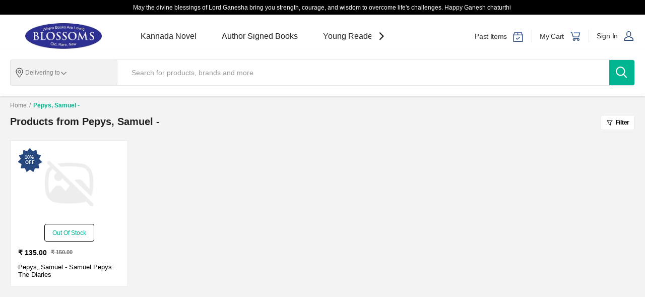

--- FILE ---
content_type: text/html; charset=utf-8
request_url: https://www.blossombookhouse.in/brand/pepys-samuel-
body_size: 1065
content:
<!DOCTYPE html><html lang="en"><head><meta charSet="utf-8"/><meta name="viewport" content="width=device-width, initial-scale=1"/><link rel="preload" as="stylesheet" data-href="https://fonts.googleapis.com/css?family=Open+Sans:400,600,800&amp;display=swap" data-optimized-fonts="true"/><meta name="next-head-count" content="3"/><link rel="preconnect" href="https://i1.zopping.com"/><link rel="preconnect" href="https://i2.zopping.com"/><link rel="preconnect" href="https://grafana-agent.observability-prod.gcp.zopsmart.com"/><link rel="preconnect" href="https://storage.googleapis.com"/><link rel="preload" href="https://i2.zopping.com/zopping-uploads/themes/files/_next/static/media/c780554e3bd3728b-s.p.woff2" as="font" type="font/woff2" crossorigin="anonymous" data-next-font="size-adjust"/><link rel="preload" href="https://i2.zopping.com/zopping-uploads/themes/files/_next/static/media/418d544cf75bb1b9-s.p.woff2" as="font" type="font/woff2" crossorigin="anonymous" data-next-font="size-adjust"/><link rel="preload" href="https://i2.zopping.com/zopping-uploads/themes/files/_next/static/media/3b687d1306559d4e-s.p.ttf" as="font" type="font/ttf" crossorigin="anonymous" data-next-font="size-adjust"/><link rel="preload" href="https://i2.zopping.com/zopping-uploads/themes/files/_next/static/css/f4221c279a9c253f.css" as="style"/><link rel="stylesheet" href="https://i2.zopping.com/zopping-uploads/themes/files/_next/static/css/f4221c279a9c253f.css" data-n-g=""/><noscript data-n-css=""></noscript><script defer="" nomodule="" src="https://i2.zopping.com/zopping-uploads/themes/files/_next/static/chunks/polyfills-78c92fac7aa8fdd8.js"></script><script src="https://i2.zopping.com/zopping-uploads/themes/files/_next/static/chunks/webpack-404686f7f765a855.js" defer=""></script><script src="https://i2.zopping.com/zopping-uploads/themes/files/_next/static/chunks/framework-22c76c6e1a554a8b.js" defer=""></script><script src="https://i2.zopping.com/zopping-uploads/themes/files/_next/static/chunks/main-faeb3ffa69166766.js" defer=""></script><script src="https://i2.zopping.com/zopping-uploads/themes/files/_next/static/chunks/pages/_app-0a6a99fbcfe90a38.js" defer=""></script><script src="https://i2.zopping.com/zopping-uploads/themes/files/_next/static/chunks/50361-a8b56de12327ed2c.js" defer=""></script><script src="https://i2.zopping.com/zopping-uploads/themes/files/_next/static/chunks/22940-dbcdf0e68f9431e2.js" defer=""></script><script src="https://i2.zopping.com/zopping-uploads/themes/files/_next/static/chunks/23139-87618fe2839a92ad.js" defer=""></script><script src="https://i2.zopping.com/zopping-uploads/themes/files/_next/static/chunks/pages/brand/%5BbrandName%5D-007188400877cd1d.js" defer=""></script><script src="https://i2.zopping.com/zopping-uploads/themes/files/_next/static/rjoJ-hGEPyDJV0iiOo2pQ/_buildManifest.js" defer=""></script><script src="https://i2.zopping.com/zopping-uploads/themes/files/_next/static/rjoJ-hGEPyDJV0iiOo2pQ/_ssgManifest.js" defer=""></script></head><body><div id="__next"><div style="position:fixed;z-index:9999;top:16px;left:16px;right:16px;bottom:16px;pointer-events:none"></div></div><script id="__NEXT_DATA__" type="application/json">{"props":{"pageProps":{},"domain":"https://www.blossombookhouse.in","checkoutAddress":{},"dir":"ltr","pathname":"/brand/pepys-samuel-?domain=https%3A%2F%2Fwww.blossombookhouse.in"},"page":"/brand/[brandName]","query":{"domain":"https://www.blossombookhouse.in","brandName":"pepys-samuel-"},"buildId":"rjoJ-hGEPyDJV0iiOo2pQ","assetPrefix":"https://i2.zopping.com/zopping-uploads/themes/files","runtimeConfig":{"NODE_ENV":"production"},"isFallback":false,"isExperimentalCompile":false,"appGip":true,"scriptLoader":[]}</script><div id="root-modal-popup"></div></body></html>

--- FILE ---
content_type: text/javascript
request_url: https://i2.zopping.com/zopping-uploads/themes/files/_next/static/chunks/52980.e5fb0c4d60e149bc.js
body_size: 482
content:
"use strict";(self.webpackChunk_N_E=self.webpackChunk_N_E||[]).push([[52980],{85514:function(e,o,t){t.d(o,{Z:function(){return m}});var r=t(85893);t(67294);var n=t(73935),i=t(10063);let l=(0,i.vJ)(["body{overflow:hidden;}"]),a=i.ZP.div.withConfig({componentId:"sc-e2f1de51-0"})(["position:fixed;top:0;bottom:0;left:0;right:0;z-index:100;background-color:",";"],e=>e.bgColor||"rgba(0,0,0,0.5)"),c=e=>{let{bgColor:o}=e;return(0,r.jsxs)(a,{className:e.className,bgColor:o,onClick:o=>{let{onClick:t}=e;t&&"function"==typeof t&&t(o)},children:[(0,r.jsx)(l,{}),e.children]})};function m(e){let{parentId:o}=e;return n.createPortal((0,r.jsx)(c,{...e}),document.querySelector(o?"#".concat(o):"#root-modal-popup"))}},71609:function(e,o,t){t(85893),t(67294);var r=t(10063),n=t(92211),i=t(38557);r.ZP.div.withConfig({componentId:"sc-4a9f0b49-0"})(["& svg{margin:0 auto 1.36rem;","{margin:2rem auto 1.36rem;}}display:flex;flex-direction:column;background:",";margin-top:3.3rem;","{position:relative;margin-top:0;width:100%;}"],n.y.Below.Tablet,e=>{let{theme:o}=e;return o.white},n.y.Below.Tablet),r.ZP.div.withConfig({componentId:"sc-4a9f0b49-1"})(["display:flex;margin:0 0 1rem 0;","{width:24.9rem;}"],n.y.From.Tablet),r.ZP.div.withConfig({componentId:"sc-4a9f0b49-2"})(["color:",";font-size:1.4rem;line-height:2rem;"],e=>{let{theme:o}=e;return o.prsecriptionText}),r.ZP.div.withConfig({componentId:"sc-4a9f0b49-3"})(["margin:0 0 2.3rem 3.2rem;","{margin:0 0 2.3rem 2rem;}"],n.y.Below.MobileL),r.ZP.div.withConfig({componentId:"sc-4a9f0b49-4"})(["height:4px;width:4px;background-color:",";border-radius:50%;display:flex;flex-shrink:0;margin:0.8rem 1rem 0 0;"],e=>{let{theme:o}=e;return o.ellipseColor}),(0,r.ZP)(i.Z).withConfig({componentId:"sc-4a9f0b49-5"})(["position:absolute;bottom:-3.5rem;left:50%;transform:translate(-50%,0%);border-radius:50%;box-shadow:0 0.5rem 1rem rgb(0,0,0,0.18);width:4rem;height:4rem;cursor:pointer;& g circle{fill:",";}& g path{fill:",";}"],e=>{let{theme:o}=e;return o.white},e=>{let{theme:o}=e;return o.redTextColor}),r.ZP.span.withConfig({componentId:"sc-4a9f0b49-6"})(["color:",";text-transform:uppercase;font-weight:bold;"],e=>{let{theme:o}=e;return o.lightGreenText}),t(45177)},44375:function(e,o,t){t(85893),t(67294)}}]);

--- FILE ---
content_type: text/javascript
request_url: https://i2.zopping.com/zopping-uploads/themes/files/_next/static/chunks/19002.94b2667ebb38e173.js
body_size: 3774
content:
"use strict";(self.webpackChunk_N_E=self.webpackChunk_N_E||[]).push([[19002],{19002:function(e,t,o){var r=o(85893);o(67294);var n=o(85514),i=o(78152),a=o(41125);t.Z=e=>(0,r.jsx)(n.Z,{children:(0,r.jsx)(a.M5,{children:(0,r.jsx)(i.Z,{...e})})})},40906:function(e,t,o){o.d(t,{Cy:function(){return M},TC:function(){return v},XM:function(){return j},Bv:function(){return B},In:function(){return g},Az:function(){return F},qg:function(){return L},ei:function(){return P},RO:function(){return T},Td:function(){return s},fX:function(){return Z},k5:function(){return x},B1:function(){return y},oE:function(){return f},GW:function(){return C},WO:function(){return k},_i:function(){return u},KO:function(){return I},zU:function(){return w},B6:function(){return G},nI:function(){return b}});var r=o(10063),n=o(85893),i=o(67294);let a=e=>{let t=0,o=null,r=["0","1","2","3","4","5","6","7","8","9"];for(let n=0;n<e.length&&!o;n+=1)r.find(t=>t===e[n])?t=10*t+parseInt(e[n],10):o=e.substr(n);return{value:t,radix:o||"px"}},d=r.ZP.div.withConfig({componentId:"sc-64ec2919-0"})(["cursor:pointer;position:absolute;width:",";height:0px;background-color:inherit;"],e=>e.width);d.defaultProps={width:"180px",top:"100%",left:"0px"};let c=r.ZP.div.withConfig({componentId:"sc-64ec2919-1"})(["position:absolute;top:0px;width:0;height:0;",";:after{position:absolute;content:'';width:0px;height:0px;left:-7px;top:1px;",";z-index:5002;}"],e=>{let{borderStyle:t}=e,o=a(e.bubbleWidth),{borderColor:r}=e,n=a(e.bubbleHeight);return"\n                border-left: ".concat(o.value/2).concat(o.radix," ").concat(t," transparent;\n	            border-right: ").concat(o.value/2).concat(o.radix," ").concat(t," transparent;\n                border-bottom: ").concat(n.value).concat(n.radix," ").concat(t," ").concat(r,";")},e=>{let{borderStyle:t}=e,o=a(e.bubbleWidth),r=a(e.bubbleHeight);return" border-left: ".concat(o.value/2-1).concat(o.radix," ").concat(t," transparent;\n                     border-right: ").concat(o.value/2-1).concat(o.radix," ").concat(t," transparent;\n                     border-bottom: ").concat(r.value).concat(r.radix," ").concat(t," ").concat(e.backgroundColor)});c.defaultProps={bubbleWidth:"16px",bubbleHeight:"12px",borderStyle:"solid",borderColor:"rgba(0,0,0,.1)",backgroundColor:"#ffffff"};let l=r.ZP.div.withConfig({componentId:"sc-64ec2919-2"})(["position:relative;background-color:",";width:auto;margin-top:",";padding:",";box-sizing:border-box;box-shadow:",";border:",";z-index:502;"],e=>e.backgroundColor||"inherit",e=>e.bubbleHeight||"12px",e=>e.padding,e=>e.boxShadow,e=>{let{borderStyle:t}=e,{borderWidth:o}=e,{borderColor:r}=e;return"".concat(t," ").concat(o," ").concat(r)});l.defaultProps={boxShadow:"0 4px 7px 0 rgba(0, 0, 0, 0.1)",borderStyle:"solid",borderWidth:".8px",borderColor:"rgba(0,0,0,.1)",color:"rgba(0, 0, 0, .75)",padding:"0px 10px"};class p extends i.PureComponent{componentDidMount(){let e=document.body.getBoundingClientRect();if(this.ref&&this.ref.current){let t=this.ref.current.getBoundingClientRect(),{right:o}=e,{left:r,width:n}=t;r+n>=o&&(this.ref.current.style.right="0px",this.ref.current.style.left="auto",this.anchorRef.current.style.left="auto",this.anchorRef.current.style.right=this.props.bubbleLeft||"10px")}}render(){let{children:e,left:t,top:o,bubbleLeft:r,className:i,...a}=this.props;return(0,n.jsxs)(d,{...a,ref:this.ref,style:{right:"auto",left:t||"0px",top:o||"100%"},className:i,children:[(0,n.jsx)(c,{...a,ref:this.anchorRef,style:{left:r||"10px",right:r||"auto"},className:"anchor"}),(0,n.jsx)(l,{className:"popUpItems",...a,children:e})]})}constructor(){super(),this.ref=i.createRef(),this.anchorRef=i.createRef()}}var m=o(92211),h=o(96166);let s=(0,r.ZP)(p).withConfig({componentId:"sc-21c97ad9-0"})(["background-color:",";width:100%;font-size:1.4rem;font-weight:500;z-index:5000;top:0px;left:0px;.anchor{display:none;}.popUpItems{top:0px;margin-top:0px;width:100%;max-height:20rem;overflow:hidden;overflow-y:auto;}"],e=>{let{theme:t}=e;return t.white}),u=r.ZP.div.withConfig({componentId:"sc-21c97ad9-1"})(["padding:1rem;position:relative;"]),g=r.ZP.p.withConfig({componentId:"sc-21c97ad9-2"})(["font-size:1.2rem;line-height:1.6rem;color:",";margin-top:2rem;","{font-size:1.4rem;}"],e=>{let{theme:t}=e;return t.black},m.y.From.Tablet),f=r.ZP.div.withConfig({componentId:"sc-21c97ad9-3"})(["background-color:",";padding:0px;margin:0px;width:100%;"],e=>{let{theme:t}=e;return t.white}),b=r.ZP.div.withConfig({componentId:"sc-21c97ad9-4"})(["position:relative;display:flex;padding:0px 0px 1.5rem 0px;","{border-bottom:1px solid ",";}> ","{> ","{> ","{> ","{top:36%;}> ","{top:11%;}}}}"],m.y.Below.MobileL,e=>{let{theme:t}=e;return t.checkout.borderLightGrey},h.rT,h.W2,h.Rz,h.Se,h.Ed),w=r.ZP.button.withConfig({componentId:"sc-21c97ad9-5"})(["position:relative;text-align:center;padding:1.2rem 1.5rem;height:4rem;border-radius:2px;border:",";color:",";font-size:1.2rem;line-height:1.6rem;opacity:",";background-color:",";margin:0 1rem 0 0;cursor:",";outline:none;:nth-child(1){margin-left:3rem;}","{border:",";}"],e=>{let{className:t,theme:o}=e;return t?"1px solid ".concat(o.primaryColor):"1px solid ".concat(o.checkout.borderLightGrey)},e=>{let{className:t,theme:o}=e;return t?o.primaryColor:o.descriptionText},e=>{let{available:t}=e;return t?1:.5},e=>{let{theme:t}=e;return t.white},e=>{let{available:t}=e;return t?"pointer":"not-allowed"},m.y.Below.MobileL,e=>{let{className:t,theme:o}=e;return t?"1px solid ".concat(o.primaryColor||"1FB9EA"):"1px solid ".concat(o.checkout.borderLightGrey)}),x=r.ZP.div.withConfig({componentId:"sc-21c97ad9-6"})(["background-color:",";padding:1rem;border-radius:2px;","{display:none;}"],e=>{let{theme:t}=e;return t.mainBackground},m.y.From.Tablet),y=(0,r.ZP)(x).withConfig({componentId:"sc-21c97ad9-7"})(["display:none;","{display:block;}"],m.y.From.Tablet),C=r.ZP.span.withConfig({componentId:"sc-21c97ad9-8"})(["position:relative;font-size:1.4rem;font-weight:600;height:3.6rem;padding:0px 2.5rem 0px 1.5rem;box-sizing:border-box;background-color:white;border-radius:2px;display:flex;align-items:center;color:",";","{display:none;}:hover{","{display:block;}}"],e=>{let{theme:t}=e;return t.primaryColor||"1FB9EA"},s,s),v=r.ZP.div.withConfig({componentId:"sc-21c97ad9-9"})(["display:flex;"]),k=r.ZP.div.withConfig({componentId:"sc-21c97ad9-10"})(["overflow-x:auto;display:flex;padding-top:1rem;"]),Z=r.ZP.div.withConfig({componentId:"sc-21c97ad9-11"})(["position:relative;height:4rem;display:flex;align-items:center;cursor:pointer;color:",";:hover{color:",";}","{height:6.7rem;width:9rem;min-width:8rem;border-radius:2px;background-color:",";border:",";justify-content:center;flex-direction:column;margin-left:1rem;","}"],e=>{let{className:t,theme:o}=e;return t?o.primaryColor:o.descriptionText},e=>{let{theme:t}=e;return t.secondaryColor},m.y.From.Tablet,e=>{let{theme:t}=e;return t.white},e=>{let{theme:t}=e;return"1px solid ".concat(t.checkout.borderLightGrey)},e=>e.selected&&"border : 1px solid ".concat(e.theme.primaryColor,";\n    ")),I=r.ZP.div.withConfig({componentId:"sc-21c97ad9-12"})(["position:absolute;right:0px;top:0px;width:2.2rem;height:2.2rem;border-radius:50%;transform:translate(1.1rem,-1.1rem);"]),P=r.ZP.div.withConfig({componentId:"sc-21c97ad9-13"})(["display:flex;justify-content:space-between;"]),B=r.ZP.p.withConfig({componentId:"sc-21c97ad9-14"})(["font-size:1.6rem;font-weight:600;line-height:2rem;padding-top:2rem;color:",";margin-bottom:2.4rem;","{font-size:2rem;font-weight:600;line-height:2.7rem;}","{padding-top:0px;margin-bottom:1.5rem;}"],e=>{let{theme:t}=e;return t.black},m.y.From.Tablet,m.y.Below.MobileL),z=r.ZP.p.withConfig({componentId:"sc-21c97ad9-15"})(["font-size:1.2rem;font-weight:600;line-height:2rem;padding-top:2rem;color:rgba(0,0,0,0.4);","{padding-top:0px;display:none;}"],m.y.Below.MobileL);(0,r.ZP)(z).withConfig({componentId:"sc-21c97ad9-16"})(["display:none;","{display:block;padding-top:1.3rem;}"],m.y.Below.MobileL);let L=(0,r.ZP)(function(e){return(0,n.jsx)("svg",{xmlns:"http://www.w3.org/2000/svg",width:"10",height:"7",viewBox:"0 0 10 7",...e,children:(0,n.jsx)("path",{fill:"none",fillRule:"evenodd",stroke:"#4A4A4A",strokeWidth:"1.5",d:"M9.243 1L5 5.243.757 1"})})}).withConfig({componentId:"sc-21c97ad9-17"})(["position:absolute;right:1rem;"]),F=r.ZP.div.withConfig({componentId:"sc-21c97ad9-18"})(["font-size:1.4rem;font-weight:600;line-height:1.9rem;","{padding-right:0.5rem;}"],m.y.Below.MobileL),T=r.ZP.div.withConfig({componentId:"sc-21c97ad9-19"})(["font-size:1.2rem;font-weight:600;line-height:1.6rem;","{padding-top:1px;}"],m.y.Below.MobileL),M=r.ZP.div.withConfig({componentId:"sc-21c97ad9-20"})(["font-size:1.2rem;color:",";"],e=>{let{theme:t}=e;return t.cautionRed}),j=r.ZP.div.withConfig({componentId:"sc-21c97ad9-21"})(["display:none;position:absolute;background-color:",";bottom:2rem;left:2rem;padding-bottom:2rem;"],e=>{let{theme:t}=e;return t.white}),G=r.ZP.div.withConfig({componentId:"sc-21c97ad9-22"})(["position:relative;&:hover{","{display:inline-block;}}padding-top:1rem;padding-bottom:3rem;"],j)},41125:function(e,t,o){o.d(t,{$4:function(){return M},AX:function(){return T},FT:function(){return f},GV:function(){return v},JC:function(){return x},Kt:function(){return w},M5:function(){return g},N8:function(){return y},Sp:function(){return I},Tc:function(){return Z},Vd:function(){return B},ZC:function(){return k},c0:function(){return z},id:function(){return F},sZ:function(){return L},sq:function(){return G},tZ:function(){return j},uh:function(){return P}});var r=o(10063),n=o(92211),i=o(85514),a=o(38557),d=o(2415),c=o(70745),l=o(42590),p=o(68328),m=o(50350),h=o(5312),s=o(40906),u=o(81028);let g=r.ZP.div.withConfig({componentId:"sc-a9565eaa-0"})(["display:flex;justify-content:center;padding-top:10rem;","{padding:10rem 1rem;}"],n.y.Below.MobileL),f=(0,r.ZP)(i.Z).withConfig({componentId:"sc-a9565eaa-1"})(["display:flex;align-items:center;justify-content:center;"]),b=r.ZP.div.withConfig({componentId:"sc-a9565eaa-2"})(["display:flex;flex-direction:column;flex:33%;max-width:38rem;","{max-width:unset;}"],n.y.Below.Desktop),w=r.ZP.div.withConfig({componentId:"sc-a9565eaa-3"})(["> ","{","{padding-left:3rem;padding-right:3rem;}> ","{font-size:2rem;font-weight:600;}> ","{> ","{> ","{width:2rem;height:2rem;:checked:after{width:2rem;height:2rem;content:'';}}}> ","{> ","{padding:unset;> ","{margin-left:2rem;","{margin-top:unset;}}}}}}"],u.W2,n.y.From.Tablet,u.Bv,u.im,u.s5,u.mP,u.E6,s._i,s.In,n.y.From.Tablet);(0,r.ZP)(b).withConfig({componentId:"sc-a9565eaa-4"})(["max-width:unset;"]),r.ZP.div.withConfig({componentId:"sc-a9565eaa-5"})(["display:block;","{display:",";}"],n.y.Below.MobileL,e=>{let{showCartDetailsPage:t}=e;return t?"block":"none"});let x=r.ZP.div.withConfig({componentId:"sc-a9565eaa-6"})(["width:100%;height:100%;margin:0rem auto;background-color:",";","{padding:0 3rem 3rem;}","{padding:0 5.5rem 6rem;}"],e=>{let{theme:t}=e;return t.checkout.background},n.y.From.Tablet,n.y.From.Desktop),y=r.ZP.div.withConfig({componentId:"sc-a9565eaa-7"})(["width:100%;height:100%;box-sizing:border-box;display:flex;flex-direction:column;","{flex-direction:row;}","{border-top:1px solid ",";}"],n.y.From.Desktop,n.y.Below.MobileL,e=>{let{theme:t}=e;return t.checkout.borderLightGrey});r.ZP.div.withConfig({componentId:"sc-a9565eaa-8"})(["margin:0px;padding:20px;width:100%;","{width:calc(100% - 390px);}"],n.y.From.Desktop),r.ZP.div.withConfig({componentId:"sc-a9565eaa-9"})(["display:none;background-color:",";","{display:flex;}"],e=>{let{theme:t}=e;return t.white},n.y.Below.MobileL),(0,r.ZP)(d.Z).withConfig({componentId:"sc-a9565eaa-10"})(["background-color:",";padding:2rem 0rem 1rem 2rem;display:",";"],e=>{let{theme:t}=e;return t.white},e=>{let{showDeliveryAddressPage:t}=e;return t?"block":"none"});let C=r.ZP.p.withConfig({componentId:"sc-a9565eaa-11"})(["margin:2rem;font-size:1.8rem;font-weight:600;line-height:2.5rem;","{font-size:2rem;font-weight:700;line-height:2.3rem;margin:0 0 2rem;}","{background-color:",";margin:0px;padding:2rem 0 1rem 2rem;}"],n.y.From.Tablet,n.y.Below.MobileL,e=>{let{theme:t}=e;return t.white}),v=(0,r.ZP)(C).withConfig({componentId:"sc-a9565eaa-12"})(["display:block;"]),k=r.ZP.div.withConfig({componentId:"sc-a9565eaa-13"})(["width:100%;background:",";margin-bottom:1rem;box-shadow:0 2px 4px 0 rgba(0,0,0,0.1);","{margin-bottom:2rem;}","{margin:0 2rem 2rem 0;}"],e=>{let{theme:t}=e;return t.white},n.y.From.Tablet,n.y.From.Desktop),Z=r.ZP.div.withConfig({componentId:"sc-a9565eaa-14"})(["display:flex;flex-direction:column;position:sticky;top:18rem;","{height:fit-content;position:sticky;top:17rem;}"],n.y.From.Desktop),I=r.ZP.div.withConfig({componentId:"sc-a9565eaa-15"})(["background:",";margin-bottom:1rem;box-shadow:0 2px 4px 0 rgba(0,0,0,0.1);height:fit-content;","{margin-bottom:2rem;}"],e=>{let{theme:t}=e;return t.white},n.y.From.Tablet),P=r.ZP.div.withConfig({componentId:"sc-a9565eaa-16"})(["background:",";margin-bottom:1rem;box-shadow:0 2px 4px 0 rgba(0,0,0,0.1);height:fit-content;","{margin-bottom:2rem;}"],e=>{let{theme:t}=e;return t.white},n.y.From.Tablet),B=r.ZP.div.withConfig({componentId:"sc-a9565eaa-17"})(["width:100%;padding:2rem;","{padding:2rem 3rem 3rem;}"],n.y.From.Tablet);r.ZP.div.withConfig({componentId:"sc-a9565eaa-18"})(["margin-top:12rem;"]);let z=r.ZP.div.withConfig({componentId:"sc-a9565eaa-19"})(["display:flex;flex-direction:column;flex:66%;","{margin-right:2rem;max-width:66%;}","{width:0;}","{width:unset;}"],n.y.From.Desktop,n.y.Below.Desktop,n.y.Below.Tablet);r.ZP.div.withConfig({componentId:"sc-a9565eaa-20"})(["display:flex;justify-content:center;padding:20rem 1.5rem 0 1.5rem;position:relative;"]),r.ZP.div.withConfig({componentId:"sc-a9565eaa-21"})(["box-shadow:0 0 2.7rem 0 rgba(0,0,0,0.1);background-color:",";padding:2rem;text-align:left;overflow:hidden;width:100%;border-radius:4px;","{width:unset;}","{border-radius:unset;padding:2rem 0.7rem 3rem 2rem;}"],e=>{let{theme:t}=e;return t.white},n.y.From.Tablet,n.y.Below.MobileL),r.ZP.div.withConfig({componentId:"sc-a9565eaa-22"})(["display:flex;justify-content:flex-end;","{display:none;}"],n.y.Below.MobileL),r.ZP.div.withConfig({componentId:"sc-a9565eaa-23"})(["margin-top:1rem;padding-left:1rem;","{padding-left:unset;}"],n.y.Below.MobileL),(0,r.ZP)(d.Z).withConfig({componentId:"sc-a9565eaa-24"})(["border-radius:50%;margin-top:0.5rem;"]);let L=(0,r.ZP)(a.Z).withConfig({componentId:"sc-a9565eaa-25"})(["position:absolute;height:2rem;width:2rem;right:0;top:0;cursor:pointer;"]);(0,r.ZP)(a.Z).withConfig({componentId:"sc-a9565eaa-26"})(["height:2rem;width:2rem;cursor:pointer;"]),r.ZP.div.withConfig({componentId:"sc-a9565eaa-27"})(["color:",";font-size:2.4rem;font-weight:600;line-height:3.3rem;margin-bottom:2rem;","{margin-bottom:1rem;}"],e=>{let{theme:t}=e;return t.cautionRed},n.y.Below.MobileL),r.ZP.div.withConfig({componentId:"sc-a9565eaa-28"})(["font-size:1.4rem;font-weight:600;line-height:2.1rem;margin-bottom:2rem;width:38.5rem;","{width:30rem;}"],n.y.Below.MobileL),(0,r.ZP)(d.Z).withConfig({componentId:"sc-a9565eaa-29"})(["padding:1rem 5rem;border-radius:4px;background-color:",";font-size:1.6rem;font-weight:600;line-height:2.2rem;text-align:center;color:",";","{display:none;}"],e=>{let{theme:t}=e;return t.primaryColor||"1FB9EA"},e=>{let{theme:t}=e;return t.white},n.y.Below.MobileL),(0,r.ZP)(a.Z).withConfig({componentId:"sc-a9565eaa-30"})(["position:absolute;left:50%;transform:translate(-50%,-50%);border-radius:50%;box-shadow:0 0.5rem 1rem rgb(0,0,0,0.18);width:4rem;height:4rem;bottom:-4rem;cursor:pointer;& g circle{fill:",";}& g path{fill:",";}","{display:none;}"],e=>{let{theme:t}=e;return t.white},e=>{let{theme:t}=e;return t.redTextColor},n.y.From.Tablet);let F=r.ZP.div.withConfig({componentId:"sc-a9565eaa-31"})(["> ","{padding:0rem 3rem 3rem;","{","{max-width:30rem;background-color:",";input[type='number']::-webkit-inner-spin-button,input[type='number']::-webkit-outer-spin-button{-webkit-appearance:none;}}","{border:1.5px solid ",";:hover{border-color:",";}background-color:",";}","{border:1.5px solid ",";:hover{border-color:",";}}","{background-color:",";border:1.5px solid ",";border:",";:hover{border-color:",";}}","{border:1px solid ",";}","{& g circle{fill:",";}}","{& div{color:",";}:hover{background-color:",";}:hover > div{color:",";}}","{& div{color:",";}:hover{background-color:",";}:hover > div{color:",";}}","{& g g path{opacity:0.5;}}","{background:#fff;margin:unset;padding-top:0.5rem;}}}"],c.Jf,c.Gf,l.ci,e=>{let{theme:t}=e;return t.checkout.borderButtonLight},l.II,e=>{let{theme:t}=e;return t.lightGrey},e=>{let{theme:t}=e;return t.imageBorderColor},e=>{let{theme:t}=e;return t.white},p.o,e=>{let{theme:t}=e;return t.lightGrey},e=>{let{theme:t}=e;return t.imageBorderColor},l.TC,e=>{let{theme:t}=e;return t.white},e=>{let{theme:t}=e;return t.lightGrey},e=>{let{isPopupOpen:t,theme:o}=e;return t&&"1.5px solid ".concat(o.boxBorder)},e=>{let{theme:t}=e;return t.imageBorderColor},m.Ib,e=>{let{theme:t}=e;return t.checkout.borderButtonLight},m.Zl,e=>{let{theme:t}=e;return t.checkout.borderButtonLight},h.HJ,e=>{let{theme:t,isSelected:o}=e;return o&&t.primaryColor},e=>{let{theme:t}=e;return t.lightGrey},e=>{let{theme:t}=e;return t.black},l.bK,e=>{let{theme:t,isSelected:o}=e;return o&&t.black},e=>{let{theme:t}=e;return t.lightGrey},e=>{let{theme:t}=e;return t.black},l.x_,l.jj),T=r.ZP.div.withConfig({componentId:"sc-a9565eaa-32"})(["width:100%;padding:2rem;","{-webkit-box-shadow:",";-moz-box-shadow:",";box-shadow:",";box-shadow:",";border-radius:1.6rem;}"],n.y.From.Tablet,e=>{let{theme:t}=e;return t.boxShadowcheckout},e=>{let{theme:t}=e;return t.boxShadowcheckout},e=>{let{theme:t}=e;return t.boxShadowcheckout},e=>{let{theme:t}=e;return t.boxShadowcheckout}),M=r.ZP.div.withConfig({componentId:"sc-a9565eaa-33"})(["width:100%;border:solid 1px rgba(155,155,155,0.2);font-size:1.4rem;line-height:1.9rem;padding:2rem;padding-top:3rem;margin:2px 0px 0px 0px;box-sizing:border-box;","{padding:2rem 3rem;padding-top:3rem;}"],n.y.From.Desktop),j=r.ZP.div.withConfig({componentId:"sc-a9565eaa-34"})(["color:",";font-size:2rem;font-weight:600;margin-bottom:3.2rem;"],e=>{let{theme:t}=e;return t.black}),G=r.ZP.span.withConfig({componentId:"sc-a9565eaa-35"})(["color:",";"],e=>{let{theme:t}=e;return t.primaryColor})}}]);

--- FILE ---
content_type: text/javascript
request_url: https://i2.zopping.com/zopping-uploads/themes/files/_next/static/chunks/67850.d568a745fd0469ff.js
body_size: 5908
content:
"use strict";(self.webpackChunk_N_E=self.webpackChunk_N_E||[]).push([[67850],{80128:function(e,t,r){r.d(t,{k:function(){return o.kZ}});var n=r(85893),i=r(67294),o=r(99710),d=r(18031);t.Z=e=>{let{children:t,bgColor:r,handleClose:s,CloseIcon:l,marginTop:c,scanSure:a=!1}=e,m=e=>{e.stopPropagation(),"function"==typeof s&&s()},h=e=>{"Escape"===e.key&&"function"==typeof s&&s()};return(0,i.useEffect)(()=>(window.addEventListener("keyup",h),()=>{window.removeEventListener("keyup",h)}),[h]),(0,n.jsx)(d.Z,{children:(0,n.jsxs)(o.GI,{bgColor:r,onClick:m,"data-testid":"popup-div",children:[(0,n.jsx)(o.j$,{}),(0,n.jsxs)(o.M5,{onClick:e=>e.stopPropagation(),"data-testid":"center-div",marginTop:c,children:[l&&(0,n.jsx)(o.LO,{onClick:m,role:"button","aria-label":"Close",scanSure:a,children:(0,n.jsx)(l,{})}),t]})]})})}},99710:function(e,t,r){r.d(t,{GI:function(){return c},LO:function(){return l},M5:function(){return s},j$:function(){return d},kZ:function(){return a}});var n=r(10063),i=r(92211),o=r(88715);let d=(0,n.vJ)(["body{overflow:hidden;}"]),s=n.ZP.div.withConfig({componentId:"sc-a7539c39-0"})(["position:relative;margin-top:8.5rem;height:fit-content;","{margin-top:",";}"],i.y.From.Tablet,e=>{let{marginTop:t}=e;return null!=t?t:"15rem"}),l=n.ZP.div.withConfig({componentId:"sc-a7539c39-1"})(["position:absolute;top:1.2rem;right:1.2rem;cursor:pointer;","{right:",";top:",";}z-index:",";"],i.y.From.Desktop,e=>{let{scanSure:t}=e;return t?"9rem":"1.2rem"},e=>{let{scanSure:t}=e;return t?"2.8rem":"1.2rem"},o.x_),c=n.ZP.div.withConfig({componentId:"sc-a7539c39-2"})(["position:fixed;top:0;bottom:0;left:0;right:0;z-index:101;background-color:",";display:flex;justify-content:center;"],e=>{let{bgColor:t}=e;return null!=t?t:"rgba(0,0,0,0.5)"}),a=n.ZP.div.withConfig({componentId:"sc-a7539c39-3"})(["padding:1.5rem;"])},78152:function(e,t,r){r.d(t,{Z:function(){return p}});var n=r(85893),i=r(67294),o=r(18288),d=r(48837),s=r(58704),l=r(45177),c=r(42901),a=r(1425);class m extends i.Component{componentDidMount(){document.addEventListener("mousedown",this.handleClickOutside)}componentWillUnmount(){document.removeEventListener("mousedown",this.handleClickOutside)}render(){var e,t,r;let{onClose:i,onAddNewAddress:o,edit:d,address:m,onEditAddress:h,deliveryArea:u,buildingDeliveryEnabled:p,onBuildingChange:g,handleChangeAddress:f,addAddressloading:b,googleApisKey:x,addressFormCheckout:w,error:v,addressPopUpTitle:C,setAddressPopUpTitle:y}=this.props,k=!!x&&!this.state.address,j=w||!1,Z=!!d&&(d&&!(null==m?void 0:m.address)||!d&&!(null==m?void 0:m.address1));return(0,n.jsxs)(a.W2,{onSubmit:d?h:o,ref:this.refDiv,addressForCheckout:j,children:[j?null:(0,n.jsx)(a.dg,{onClick:()=>{"function"==typeof y&&y(null),i()},children:(0,n.jsx)(a.Tw,{})}),(0,n.jsx)(a.GK,{children:(0,n.jsx)(a.Dx,{children:d?(0,n.jsx)(l.xv,{tid:"editAddressText"}):C||!j&&(0,n.jsx)(l.xv,{tid:"Add New Address"})})}),["receiverName","address","address1","address2"].filter(e=>Object.keys(m).includes(e)).map(e=>(0,n.jsx)(a.BZ,{children:(0,n.jsx)(a.II,{type:"text",name:e,placeholderId:this.getInputFieldPlaceholder(e),onChange:f,autoComplete:"xyz",value:m[e]})},e)),p?(0,n.jsxs)(a.Z,{children:[(0,n.jsx)(a.__,{children:(0,n.jsx)(l.xv,{tid:"buildingName"})}),(0,n.jsx)(s.Z,{onSuccess:g,selectedBuilding:null==m?void 0:null===(e=m.metaData)||void 0===e?void 0:e.building})]}):x&&(0,n.jsx)(c.Z,{handleSelect:this.handleSelect,setAddress:this.setAddress,address:this.state.address,deliveryArea:u,handleClearLandmarkClick:this.handleClearLandmarkClick,isLandmarkSelector:!1,placeholderId:"enterLandmark",customInputStyle:"padding-right: 2rem;"}),(0,n.jsxs)(a.zy,{children:[(0,n.jsx)(a.ik,{type:"text",name:"pincode",placeholderId:"pincode",onChange:this.props.handleChangePincode,value:m.pincode}),(0,n.jsx)(a.II,{type:"text",name:"city",placeholderId:"city",onChange:this.props.handleChangeCity,autoComplete:"xyz",value:m.city})]}),(null==v?void 0:v.message)&&(0,n.jsx)(a.NY,{children:null!==(r=null!==(t=v.message.split(":")[2])&&void 0!==t?t:v.message.split(":")[1])&&void 0!==r?r:(0,n.jsx)(l.xv,{tid:"somethingWentWrong"})}),(0,n.jsx)(a.YP,{children:(0,n.jsx)(a.kK,{onClick:d?h:e=>o(e,y),disabled:k||!(null==m?void 0:m.pincode)||!(null==m?void 0:m.city)||Z,children:(0,n.jsx)(l.xv,{tid:b?"saving":d?"saveAddress":"save"})})}),(0,n.jsx)(a.Kd,{onClick:i})]})}constructor(e){super(e),this.handleClickOutside=e=>{this.refDiv.current&&!this.refDiv.current.contains(e.target)&&this.props.onClose()},this.setAddress=e=>{this.setState({address:e})},this.handleSelect=async e=>{let t=await (0,d.NU)(e),r=await (0,d.WV)(t[0]);this.setAddress(e),this.props.handleAddServicableArea(r,t[0])},this.getInputFieldPlaceholder=e=>{switch(e){case"receiverName":return"receiverNameOptional";case"address":return"address";case"address1":return"address1";case"address2":return"address2";default:return""}},this.handleClearLandmarkClick=()=>{let{clearLandmarkData:e}=this.props;e(),this.setAddress("")},this.refDiv=i.createRef(),this.state={address:e.address&&e.address.landmark||""}}}var h=r(99267);function u(e){return(0,n.jsx)(o.Z,{...e,children:(0,n.jsx)(m,{})})}var p=function(e){return(0,n.jsx)(h.default,{children:(0,n.jsx)(u,{...e})})}},1425:function(e,t,r){r.d(t,{AD:function(){return v},BZ:function(){return g},Cq:function(){return C},Dx:function(){return p},GK:function(){return m},II:function(){return b},Kd:function(){return l},NY:function(){return Z},Tw:function(){return h},W2:function(){return a},YP:function(){return w},Z:function(){return c},__:function(){return f},dg:function(){return u},ik:function(){return P},kK:function(){return x},pu:function(){return k},v7:function(){return j},y1:function(){return y},zy:function(){return I}});var n=r(10063),i=r(38557),o=r(2415),d=r(92211),s=r(45177);let l=(0,n.ZP)(i.Z).withConfig({componentId:"sc-eee143d1-0"})(["display:none;position:absolute;bottom:-2.5rem;left:50%;transform:translate(-50%,0%);border-radius:50%;box-shadow:0 0.5rem 1rem rgb(0,0,0,0.18);width:4rem;height:4rem;cursor:pointer;& g circle{fill:",";}& g path{fill:",";}","{display:block;}"],e=>{let{theme:t}=e;return t.white},e=>{let{theme:t}=e;return t.redTextColor},d.y.Below.MobileL),c=n.ZP.div.withConfig({componentId:"sc-eee143d1-1"})(["margin-bottom:2rem;","{margin-bottom:3rem;}"],d.y.From.Tablet),a=n.ZP.div.withConfig({componentId:"sc-eee143d1-2"})(["text-align:left;padding:1rem 1rem 1.9rem 1rem;width:100%;box-shadow:0 0 2.7rem 0 rgba(0,0,0,0.1);background-color:",";width:100%;position:relative;","{max-width:43rem;padding:1rem 1rem 3.3rem 3rem;margin:8rem auto 0;}"],e=>{let{theme:t}=e;return t.white},d.y.From.Tablet),m=n.ZP.div.withConfig({componentId:"sc-eee143d1-3"})(["display:flex;justify-content:space-between;margin-bottom:1.5rem;","{margin-bottom:2rem;}"],d.y.From.Tablet),h=(0,n.ZP)(i.Z).withConfig({componentId:"sc-eee143d1-4"})(["height:2rem;width:2rem;cursor:pointer;"]),u=(0,n.ZP)(o.Z).withConfig({componentId:"sc-eee143d1-5"})(["position:absolute;top:1rem;right:1rem;border-radius:50%;"]);n.ZP.div.withConfig({componentId:"sc-eee143d1-6"})(["display:flex;","{display:none;}"],d.y.Below.MobileL);let p=n.ZP.div.withConfig({componentId:"sc-eee143d1-7"})(["display:flex;font-size:1.6rem;line-height:1.8rem;font-weight:600;color:",";","{padding-top:2rem;font-size:2rem;line-height:2.7rem;}"],e=>{let{theme:t}=e;return t?"".concat(t.darkTextColor):"#fb586c"},d.y.From.Tablet),g=n.ZP.div.withConfig({componentId:"sc-eee143d1-8"})(["margin-bottom:1.5rem;text-align:left;","{padding-right:2rem;margin-bottom:2rem;}"],d.y.From.Tablet),f=n.ZP.label.withConfig({componentId:"sc-eee143d1-9"})(["display:inline-block;height:2rem;font-size:1.4rem;color:",";margin-bottom:1rem;"],e=>{let{theme:t}=e;return t.black}),b=(0,n.ZP)(s.tP).withConfig({componentId:"sc-eee143d1-10"})(["width:100%;box-sizing:border-box;border-radius:4px;background-color:",";padding:1rem 1rem 1.1rem 1rem;border:1px solid ",";font-size:1.4rem;line-height:1.7rem;::-webkit-outer-spin-button,::-webkit-inner-spin-button{-webkit-appearance:none;margin:0;}&[type='number']{-moz-appearance:textfield;}","{padding:1rem 1.5rem 1.1rem 1.5rem;}"],e=>{let{theme:t}=e;return t.white},e=>{let{theme:t}=e;return t.checkout.borderLight},d.y.From.Tablet),x=(0,n.ZP)(o.Z).withConfig({componentId:"sc-eee143d1-11"})(["width:100%;padding:1.2rem 0 1.3rem 0;border-radius:0.4rem;background-color:",";font-size:1.4rem;font-weight:600;text-align:center;color:",";:disabled{opacity:0.5;cursor:no-drop;}"],e=>{let{theme:t}=e;return t.primaryColor||"1FB9EA"},e=>{let{theme:t}=e;return t.white}),w=n.ZP.div.withConfig({componentId:"sc-eee143d1-12"})(["padding-right:2rem;","{padding-right:0px;}"],d.y.Below.MobileL),v=n.ZP.div.withConfig({componentId:"sc-eee143d1-13"})(["display:flex;justify-content:center;margin-top:12rem;"]),C=n.ZP.div.withConfig({componentId:"sc-eee143d1-14"})(["max-width:33.5rem;width:100%;box-shadow:0 0 2.7rem 0 rgba(0,0,0,0.1);background-color:",";padding:3rem 2rem 3rem 3rem;position:relative;text-align:left;overflow:hidden;","{max-width:38.4rem;}"],e=>{let{theme:t}=e;return t.white},d.y.From.Tablet),y=n.ZP.div.withConfig({componentId:"sc-eee143d1-15"})(["font-size:1.4rem;font-weight:600;line-height:2.1rem;margin-bottom:2rem;"]),k=(0,n.ZP)(o.Z).withConfig({componentId:"sc-eee143d1-16"})(["width:11rem;height:4.5rem;border-radius:4px;background-color:",";font-size:1.6rem;font-weight:600;line-height:2.2rem;font-size:1.8rem;line-height:2.8rem;text-align:center;margin-bottom:0.5rem;color:",";"],e=>{let{theme:t}=e;return t.primaryColor||"1FB9EA"},e=>{let{theme:t}=e;return t.white});(0,n.ZP)(k).withConfig({componentId:"sc-eee143d1-17"})(["margin-left:2rem;background-color:",";border:1px solid;",";color:",";"],e=>{let{theme:t}=e;return t.white},e=>{let{theme:t}=e;return t.secondaryColor||"#6ab2ad"},e=>{let{theme:t}=e;return t?"".concat(t.secondaryColor):"#6ab2ad"});let j=n.ZP.div.withConfig({componentId:"sc-eee143d1-18"})(["color:",";font-size:2.4rem;font-weight:600;line-height:3.3rem;margin-bottom:2rem;"],e=>{let{theme:t}=e;return t.cautionRed}),Z=n.ZP.div.withConfig({componentId:"sc-eee143d1-19"})(["color:",";font-size:1.2rem;margin-bottom:1.5rem;","{margin-bottom:2rem;}"],e=>{let{theme:t}=e;return t.errorText},d.y.From.Tablet),I=(0,n.ZP)(g).withConfig({componentId:"sc-eee143d1-20"})(["display:flex;flex-direction:column;","{flex-direction:row;}"],d.y.From.Tablet),P=(0,n.ZP)(b).withConfig({componentId:"sc-eee143d1-21"})(["margin-bottom:1.5rem;","{margin-right:1rem;margin-bottom:0;}"],d.y.From.Tablet)},58704:function(e,t,r){r.d(t,{Z:function(){return g}});var n=r(85893),i=r(67294),o=r(13057),d=r(10063);let s=d.ZP.div.withConfig({componentId:"sc-c781b569-0"})(["position:relative;background-color:",";border:",";"],e=>{let{theme:t}=e;return t.white},e=>{let{theme:t}=e;return"solid 1px ".concat(t.checkout.borderLightGrey)}),l=d.ZP.div.withConfig({componentId:"sc-c781b569-1"})(["position:absolute;border-radius:4px;background-color:white;border:",";text-align:left;z-index:1;right:0;top:100%;min-width:80px;width:80%;"],e=>{let{theme:t}=e;return"solid 1px ".concat(t.checkout.borderLightGrey)}),c=d.ZP.div.withConfig({componentId:"sc-c781b569-2"})(["display:flex;font-size:1.4rem;justify-content:space-between;border-radius:4px;background-color:white;padding:0.75rem;cursor:pointer;"]),a=d.ZP.ul.withConfig({componentId:"sc-c781b569-3"})(["list-style-type:none;cursor:pointer;&:not(:last-child){margin-bottom:10px;}:hover{font-weight:700;position:relative;}"]);class m extends i.Component{componentDidMount(){window.addEventListener("click",this.handleClick)}componentWillUnmount(){window.removeEventListener("click",this.handleClick)}render(){let{dropdownHeading:e,children:t,selected:r,className:i}=this.props;return(0,n.jsxs)(s,{className:i||"dropDown",ref:e=>{this.dropdownRef=e},children:[(0,n.jsxs)(c,{className:"placeholder",ref:e=>{this.toggleRef=e},children:[(0,n.jsx)("span",{children:r||e}),(0,n.jsx)("span",{className:"dropdown-toggle",children:"▼"})]}),this.state.expanded&&(0,n.jsx)(l,{className:"buildings",ref:e=>{this.itemsRef=e},children:(0,n.jsx)(a,{children:t})})]})}constructor(e){super(e),this.toggle=e=>{e&&e.preventDefault&&e.preventDefault(),this.setState(e=>({expanded:!e.expanded}))},this.hide=e=>{e&&e.preventDefault&&e.preventDefault(),this.setState(()=>({expanded:!1}))},this.handleClick=e=>{this.dropdownRef&&this.dropdownRef.contains(e.target)?this.toggleRef&&this.toggleRef.contains(e.target)?this.toggle():this.itemsRef&&this.itemsRef.contains(e.target)&&this.hide():this.state.expanded&&this.hide()},this.state={expanded:!1}}}let h=d.ZP.li.withConfig({componentId:"sc-61a8c28-0"})(["font-size:1.4rem;color:rgba(0,0,0,0.6);display:flex;position:relative;padding:1rem 0.5rem;:hover{background-color:#f7f7f7;color:rgba(0,0,0,0.75);}"]),u=d.ZP.div.withConfig({componentId:"sc-61a8c28-1"})(["width:100%;position:relative;"]),p=e=>{let{selectedBuilding:t,buildings:r,handleBuildingSelect:i,error:o}=e;return(0,n.jsxs)(u,{className:e.className,children:[(0,n.jsx)(m,{dropdownHeading:"Select building name",selected:t,children:r&&r.map(e=>(0,n.jsx)(h,{onClick:i(e),children:e.name},e.name))}),o&&(0,n.jsx)("span",{className:"error-msg",children:"Sorry we don&apost server this area"})]})};var g=e=>(0,n.jsx)(o.Z,{...e,children:(0,n.jsx)(p,{})})},21324:function(e,t,r){r.d(t,{Z:function(){return w}});var n=r(85893);r(67294);var i=r(45177),o=r(38557),d=r(80128),s=r(10063),l=r(2415),c=r(92211);let a=s.ZP.div.withConfig({componentId:"sc-577d11b1-0"})(["display:flex;justify-content:center;padding:10rem 1.5rem 0 1.5rem;position:relative;z-index:3;"]),m=s.ZP.div.withConfig({componentId:"sc-577d11b1-1"})(["box-shadow:0 0 2.7rem 0 rgba(0,0,0,0.1);background-color:",";padding:2rem;text-align:left;overflow:hidden;width:100%;border-radius:4px;","{width:unset;}","{border-radius:unset;padding:2rem 0.7rem 3rem 2rem;}"],e=>{let{theme:t}=e;return t.white},c.y.From.Tablet,c.y.Below.MobileL),h=s.ZP.div.withConfig({componentId:"sc-577d11b1-2"})(["display:flex;justify-content:flex-end;","{display:none;}"],c.y.Below.MobileL),u=s.ZP.div.withConfig({componentId:"sc-577d11b1-3"})(["padding-left:1rem;","{padding-left:unset;}"],c.y.Below.MobileL),p=(0,s.ZP)(l.Z).withConfig({componentId:"sc-577d11b1-4"})(["border-radius:50%;margin-top:0.5rem;"]);(0,s.ZP)(o.Z).withConfig({componentId:"sc-577d11b1-5"})(["height:2rem;width:2rem;cursor:pointer;"]);let g=s.ZP.div.withConfig({componentId:"sc-577d11b1-6"})(["color:",";font-size:2.4rem;font-weight:600;line-height:3.3rem;margin-bottom:2rem;","{margin-bottom:1rem;}"],e=>{let{theme:t}=e;return t.cautionRed},c.y.Below.MobileL),f=s.ZP.div.withConfig({componentId:"sc-577d11b1-7"})(["font-size:1.4rem;font-weight:600;line-height:2.1rem;margin-bottom:2rem;width:38.5rem;","{width:30rem;}"],c.y.Below.MobileL),b=(0,s.ZP)(l.Z).withConfig({componentId:"sc-577d11b1-8"})(["padding:1rem 5rem;border-radius:4px;background-color:",";font-size:1.6rem;font-weight:600;line-height:2.2rem;font-size:1.8rem;line-height:2.8rem;text-align:center;color:",";","{display:none;}"],e=>{let{theme:t}=e;return t.primaryColor||"1FB9EA"},e=>{let{theme:t}=e;return t.white},c.y.Below.MobileL),x=(0,s.ZP)(o.Z).withConfig({componentId:"sc-577d11b1-9"})(["position:absolute;left:50%;transform:translate(-50%,-50%);border-radius:50%;box-shadow:0 0.5rem 1rem rgb(0,0,0,0.18);width:4rem;height:4rem;bottom:-4rem;cursor:pointer;& g circle{fill:",";}& g path{fill:",";}","{display:none;}"],e=>{let{theme:t}=e;return t.white},e=>{let{theme:t}=e;return t.redTextColor},c.y.From.Tablet);function w(e){let{children:t,onCloseDelete:r}=e;return(0,n.jsx)(d.Z,{children:(0,n.jsx)(a,{children:(0,n.jsxs)(m,{children:[(0,n.jsx)(h,{children:(0,n.jsx)(p,{onClick:r,children:(0,n.jsx)(o.Z,{})})}),(0,n.jsxs)(u,{children:[(0,n.jsxs)(g,{children:[(0,n.jsx)(i.xv,{tid:"sorry"}),"!"]}),(0,n.jsx)(f,{children:t}),(0,n.jsx)(b,{onClick:r,children:(0,n.jsx)(i.xv,{tid:"ok"})})]}),(0,n.jsx)(x,{onClick:r})]})})})}},42901:function(e,t,r){var n=r(85893),i=r(67294),o=r(48837),d=r(45177),s=r(17601);t.Z=e=>{let{handleSelect:t,setAddress:r,address:l,deliveryArea:c,handleClearLandmarkClick:a,isLandmarkSelector:m,placeholderId:h,customInputStyle:u="",useMyLocationClicked:p=!1,isInPopup:g,guestCheckout:f}=e;return(0,n.jsx)(o.ZP,{value:l,onChange:r,onSelect:t,children:e=>{let{getInputProps:t,suggestions:r,getSuggestionItemProps:o,loading:b}=e;return(0,n.jsxs)(s.H4,{children:[(0,n.jsxs)(s.S0,{customInputStyle:u,guestCheckout:f,children:[(0,n.jsxs)(s.Ip,{guestCheckout:f,children:[(0,n.jsx)(s.II,{...t(),autoComplete:"xyz",placeholderId:h,customAttributes:{isLandmarkSelector:m},isinpopup:g}),l&&(0,n.jsx)(s.hL,{isinpopup:g,isLandmarkSelector:m,onClick:a,children:"Cancel"}),m?(0,n.jsx)(s.IG,{children:(0,n.jsx)(s.W1,{isinpopup:g})}):(0,n.jsx)(s.sL,{children:!l&&(0,n.jsx)(s.W1,{})})]}),!c&&l&&!p&&(0,n.jsx)(s.vm,{children:(0,n.jsx)(d.xv,{tid:"weDontDeliverToThisLocationYet"})})]}),b?(0,n.jsx)(s.Hn,{isinpopup:g,children:(0,n.jsx)(s.vE,{children:(0,n.jsx)(d.xv,{tid:"loading"})})}):(null==r?void 0:r.length)?(0,n.jsx)(s.Hn,{isinpopup:g,children:r.map(e=>{var t,r;return(0,i.createElement)(s.q$,{isinpopup:g,...o(e),key:e.description},g?(0,n.jsxs)(s.xN,{children:[(0,n.jsx)(s._t,{}),(0,n.jsxs)(s.DM,{children:[(0,n.jsx)(s.EJ,{children:null===(t=e.formattedSuggestion)||void 0===t?void 0:t.mainText}),(0,n.jsx)(s.S9,{children:null===(r=e.formattedSuggestion)||void 0===r?void 0:r.secondaryText})]})]}):e.description)})}):null]})}})}},17601:function(e,t,r){r.d(t,{DM:function(){return j},EJ:function(){return y},H4:function(){return c},Hn:function(){return x},IG:function(){return p},II:function(){return u},Ip:function(){return h},S0:function(){return m},S9:function(){return k},W1:function(){return f},_t:function(){return C},hL:function(){return I},q$:function(){return v},sL:function(){return g},vE:function(){return w},vm:function(){return b},xN:function(){return Z}});var n=r(10063),i=r(38557),o=r(7171),d=r(42023),s=r(92211),l=r(45177);let c=n.ZP.div.withConfig({componentId:"sc-ffeb891-0"})(["position:relative;"]),a=n.ZP.div.withConfig({componentId:"sc-ffeb891-1"})(["margin-bottom:1.5rem;text-align:left;","{",";margin-bottom:",";}"],s.y.From.Tablet,e=>{let{customInputStyle:t}=e;return t},e=>{let{guestCheckout:t}=e;return t?"0":"2rem"}),m=(0,n.ZP)(a).withConfig({componentId:"sc-ffeb891-2"})(["width:100%;display:flex;flex-direction:column;"]),h=n.ZP.div.withConfig({componentId:"sc-ffeb891-3"})(["width:100%;position:relative;margin-top:",";"],e=>{let{guestCheckout:t}=e;return t?"1rem":"0"}),u=(0,n.ZP)(l.tP).withConfig({componentId:"sc-ffeb891-4"})(["width:100%;box-sizing:border-box;border-radius:4px;background-color:",";padding:",";border:",";"," font-size:1.4rem;line-height:1.7rem;::-webkit-outer-spin-button,::-webkit-inner-spin-button{-webkit-appearance:none;margin:0;}&[type='number']{-moz-appearance:textfield;}"," ","{padding:",";","}"],e=>{let{theme:t,customAttributes:{isLandmarkSelector:r},isinpopup:n}=e;return r&&!n?t.mainBackground:t.white},e=>{let{customAttributes:{isLandmarkSelector:t,rightAlignedIcon:r}}=e;return t&&!r?"1rem 1rem 1.1rem 4rem":"1rem 1rem 1.1rem 1rem"},e=>{let{isinpopup:t,theme:{checkout:r}}=e;return t?"1px solid ".concat(r.borderLight):"none"},e=>{let{customAttributes:{isLandmarkSelector:t},theme:r}=e;return!t&&" border: 1px solid ".concat(r.checkout.borderLight,"; ")},e=>{let{isinpopup:t,theme:r}=e;return t&&"\n    &:focus {\n      border-color: ".concat(r.primaryColor||"1FB9EA",";\n    }")},s.y.From.Tablet,e=>{let{customAttributes:{isLandmarkSelector:t,rightAlignedIcon:r}}=e;return t&&!r?"1rem 1.5rem 1.1rem 4rem":"1rem 1.5rem 1.1rem 1.5rem"},e=>{let{customAttributes:{isLandmarkSelector:t,rightAlignedIcon:r},isinpopup:n}=e;return t&&!r&&n&&"padding: 1.6rem 1.6rem 1.7rem 4.4rem;"}),p=n.ZP.div.withConfig({componentId:"sc-ffeb891-5"})(["text-align:right;font-size:1.4rem;position:absolute;"," top:50%;transform:translateY(-50%);","{","}"],e=>{let{rightAlignedIcon:t,theme:r}=e;return t?"right: 1rem; padding-left: 1rem; background-color: ".concat(r.mainBackground,";"):"left: 1rem;"},s.y.From.Tablet,e=>{let{rightAlignedIcon:t,theme:r}=e;return t&&"right: 1.5rem; padding-left: 1rem; background-color: ".concat(r.mainBackground,";")}),g=n.ZP.div.withConfig({componentId:"sc-ffeb891-6"})(["text-align:right;background:",";font-size:1.4rem;position:absolute;right:1rem;padding-left:1rem;top:50%;transform:translateY(-50%);","{right:1.5rem;}"],e=>{let{theme:t}=e;return t.white},s.y.From.Tablet);(0,n.ZP)(i.Z).withConfig({componentId:"sc-ffeb891-7"})(["height:2rem;width:2rem;cursor:pointer;"]);let f=(0,n.ZP)(o.Z).withConfig({componentId:"sc-ffeb891-8"})(["& g g g use{stroke:",";}& g g ellipse{stroke:",";}cursor:pointer;width:2.4rem;height:2.4rem;opacity:0.5;"],e=>{let{theme:t}=e;return t.black},e=>{let{theme:t}=e;return t.black}),b=n.ZP.div.withConfig({componentId:"sc-ffeb891-9"})(["font-size:1.2rem;color:",";margin:1rem 0 0 4px;"],e=>{let{theme:t}=e;return t.deliveryRed}),x=n.ZP.div.withConfig({componentId:"sc-ffeb891-10"})(["margin-bottom:1.5rem;border-radius:4px;padding:1rem 0;background:",";color:",";width:100%;word-break:break-all;z-index:1;overflow-y:auto;top:4rem;"," ","{margin-bottom:2rem;max-width:",";}"],e=>{let{theme:t}=e;return t.white},e=>{let{theme:t}=e;return t.darkTextColor},e=>{let{isinpopup:t}=e;return t?"\n        max-height: 24rem;\n        position: static; ":"\n        box-shadow: 0 0 1rem 0 rgb(0 0 0 / 20%); \n        position: absolute;"},s.y.From.Tablet,e=>{let{isinpopup:t}=e;return t?"100%":"37rem"}),w=n.ZP.div.withConfig({componentId:"sc-ffeb891-11"})(["padding:1rem;font-size:1.2rem;","{padding:1rem 1.5rem;}"],s.y.From.Tablet),v=n.ZP.div.withConfig({componentId:"sc-ffeb891-12"})(["padding:1rem;font-size:1.4rem;line-height:1.7rem;cursor:pointer;&:hover{background:",";}border-bottom:",";","{padding:1rem 1.5rem;}"],e=>{let{theme:t}=e;return t.checkout.borderLight},e=>{let{isinpopup:t,theme:r}=e;return t?"1px solid ".concat((null==r?void 0:r.borderColorLight)||"rgba(0,0,0,0.1)"):"none"},s.y.From.Tablet),C=(0,n.ZP)(d.Z).withConfig({componentId:"sc-ffeb891-13"})([""]),y=n.ZP.div.withConfig({componentId:"sc-ffeb891-14"})(["font-weight:600;"]),k=n.ZP.div.withConfig({componentId:"sc-ffeb891-15"})(["font-size:1.2rem;opacity:0.5;margin-top:0.5rem;"]),j=n.ZP.div.withConfig({componentId:"sc-ffeb891-16"})(["margin-left:1.2rem;"]),Z=n.ZP.div.withConfig({componentId:"sc-ffeb891-17"})(["display:flex;padding:1rem 0;"]),I=n.ZP.div.withConfig({componentId:"sc-ffeb891-18"})(["font-size:1.4rem;background:",";color:",";position:absolute;right:1rem;padding-left:1rem;top:50%;transform:translateY(-50%);&:hover{cursor:pointer;}height:90%;display:flex;align-items:center;","{right:1.5rem;padding-left:1rem;}"],e=>{let{theme:t,isinpopup:r,isLandmarkSelector:n}=e;return r||!n?t.white:t.mainBackground},e=>{let{theme:t}=e;return t.primaryColor||"1FB9EA"},s.y.From.Tablet)},42023:function(e,t,r){var n=r(85893);r(67294),t.Z=function(e){return(0,n.jsx)("svg",{xmlns:"http://www.w3.org/2000/svg",width:"24",height:"24",viewBox:"0 0 24 24",...e,children:(0,n.jsxs)("g",{children:[(0,n.jsx)("rect",{width:"24",height:"24",x:"0",y:"0",fill:"none",rx:"0",ry:"0"}),(0,n.jsx)("path",{fill:"none",stroke:"rgb(8,8,11)",strokeLinecap:"butt",strokeLinejoin:"miter",strokeWidth:"1",d:"M19 9.54446697C19 11.92496586 16.83615685 15.76356125 12.5 21 8.16384315 15.76356125 6 11.92496586 6 9.54446697 6 5.93042994 8.90978336 3 12.5 3 16.09021759 3 19 5.93042994 19 9.54446697zm-9.11035252.50972271c0 1.45317269 1.16906071 2.6305294 2.61035252 2.6305294 1.4412918 0 2.61035347-1.17735671 2.61035347-2.6305294 0-1.45317459-1.16906166-2.63053036-2.61035347-2.63053036-1.4412918 0-2.61035252 1.17735577-2.61035252 2.63053036z"})]})})}},7171:function(e,t,r){r.d(t,{Z:function(){return i}});var n=r(85893);function i(e){return(0,n.jsxs)("svg",{xmlns:"http://www.w3.org/2000/svg",xmlnsXlink:"http://www.w3.org/1999/xlink",width:"22",height:"22",viewBox:"0 0 22 22",...e,children:[(0,n.jsx)("defs",{children:(0,n.jsx)("path",{id:"search-icon-path-3",fillRule:"evenodd",d:"M13.48888889 13.48888889l4.1889647 4.49798253"})}),(0,n.jsxs)("g",{children:[(0,n.jsx)("g",{opacity:"0",children:(0,n.jsx)("rect",{width:"22.4",height:"22.4",x:"-.2",y:"-.2",fill:"rgb(216,216,216)",rx:"0",ry:"0"})}),(0,n.jsxs)("g",{children:[(0,n.jsx)("ellipse",{cx:"9.133",cy:"9.133",fill:"none",stroke:"rgb(255,255,255)",strokeWidth:"1.5",rx:"5.6",ry:"5.6"}),(0,n.jsxs)("g",{children:[(0,n.jsx)("use",{fill:"rgb(216,216,216)",xlinkHref:"#search-icon-path-3"}),(0,n.jsx)("use",{fillOpacity:"0",stroke:"rgb(255,255,255)",strokeWidth:"1.5",xlinkHref:"#search-icon-path-3"})]})]})]})]})}r(67294)}}]);

--- FILE ---
content_type: text/javascript
request_url: https://i2.zopping.com/zopping-uploads/themes/files/_next/static/chunks/pages/_app-0a6a99fbcfe90a38.js
body_size: 145317
content:
(self.webpackChunk_N_E=self.webpackChunk_N_E||[]).push([[92888],{87238:function(e,t,r){"use strict";r.d(t,{j:function(){return i}});var n=r(13279),o=r(68965);class i{constructor(){this.unpatchedConsole=o.L,this.internalLogger=n.sF,this.config={},this.metas={}}logDebug(...e){this.internalLogger.debug(`${this.name}
`,...e)}logInfo(...e){this.internalLogger.info(`${this.name}
`,...e)}logWarn(...e){this.internalLogger.warn(`${this.name}
`,...e)}logError(...e){this.internalLogger.error(`${this.name}
`,...e)}}},64701:function(e,t,r){"use strict";r.d(t,{Z:function(){return n}});let n="undefined"!=typeof globalThis?globalThis:void 0!==r.g?r.g:"undefined"!=typeof self?self:void 0},96483:function(e,t,r){"use strict";r.d(t,{F:function(){return o}});var n=r(87238);class o extends n.j{constructor(){super(...arguments),this.api={},this.transports={}}}},13279:function(e,t,r){"use strict";r.d(t,{AR:function(){return o},hQ:function(){return s},sF:function(){return a}});var n,o,i=r(94041);(n=o||(o={}))[n.OFF=0]="OFF",n[n.ERROR=1]="ERROR",n[n.WARN=2]="WARN",n[n.INFO=3]="INFO",n[n.VERBOSE=4]="VERBOSE";let a={debug:i.Z,error:i.Z,info:i.Z,prefix:"Faro",warn:i.Z},s=o.ERROR},68965:function(e,t,r){"use strict";r.d(t,{L:function(){return n}});let n=Object.assign({},console)},76615:function(e,t,r){"use strict";function n(e,t){return typeof e===t}function o(e,t){return Object.prototype.toString.call(e)===`[object ${t}]`}function i(e,t){try{return e instanceof t}catch(e){return!1}}r.d(t,{Ft:function(){return a},HD:function(){return s},Kn:function(){return c},VW:function(){return v},VZ:function(){return g},YZ:function(){return y},Ym:function(){return n},cO:function(){return h},fq:function(){return b},hj:function(){return l},kJ:function(){return u},mf:function(){return d},pt:function(){return p}});let a=e=>n(e,"null"),s=e=>n(e,"string"),l=e=>n(e,"number")&&!isNaN(e)||n(e,"bigint"),c=e=>!a(e)&&n(e,"object"),d=e=>n(e,"function"),u=e=>o(e,"Array"),p=e=>!c(e)&&!d(e),f="undefined"!=typeof Event,h=e=>f&&i(e,Event),m="undefined"!=typeof Error,g=e=>m&&i(e,Error),v=e=>o(e,"ErrorEvent"),y=e=>o(e,"DOMError"),b=e=>o(e,"DOMException")},94041:function(e,t,r){"use strict";function n(){}r.d(t,{Z:function(){return n}})},30526:function(e,t,r){"use strict";r.d(t,{q:function(){return n}});let n="1.8.1"},9669:function(e,t,r){e.exports=r(51609)},55448:function(e,t,r){"use strict";var n=r(64867),o=r(36026),i=r(4372),a=r(15327),s=r(94097),l=r(84109),c=r(67985),d=r(85061);e.exports=function(e){return new Promise(function(t,r){var u=e.data,p=e.headers,f=e.responseType;n.isFormData(u)&&delete p["Content-Type"];var h=new XMLHttpRequest;if(e.auth){var m=e.auth.username||"",g=e.auth.password?unescape(encodeURIComponent(e.auth.password)):"";p.Authorization="Basic "+btoa(m+":"+g)}var v=s(e.baseURL,e.url);function y(){if(h){var n="getAllResponseHeaders"in h?l(h.getAllResponseHeaders()):null;o(t,r,{data:f&&"text"!==f&&"json"!==f?h.response:h.responseText,status:h.status,statusText:h.statusText,headers:n,config:e,request:h}),h=null}}if(h.open(e.method.toUpperCase(),a(v,e.params,e.paramsSerializer),!0),h.timeout=e.timeout,"onloadend"in h?h.onloadend=y:h.onreadystatechange=function(){h&&4===h.readyState&&(0!==h.status||h.responseURL&&0===h.responseURL.indexOf("file:"))&&setTimeout(y)},h.onabort=function(){h&&(r(d("Request aborted",e,"ECONNABORTED",h)),h=null)},h.onerror=function(){r(d("Network Error",e,null,h)),h=null},h.ontimeout=function(){var t="timeout of "+e.timeout+"ms exceeded";e.timeoutErrorMessage&&(t=e.timeoutErrorMessage),r(d(t,e,e.transitional&&e.transitional.clarifyTimeoutError?"ETIMEDOUT":"ECONNABORTED",h)),h=null},n.isStandardBrowserEnv()){var b=(e.withCredentials||c(v))&&e.xsrfCookieName?i.read(e.xsrfCookieName):void 0;b&&(p[e.xsrfHeaderName]=b)}"setRequestHeader"in h&&n.forEach(p,function(e,t){void 0===u&&"content-type"===t.toLowerCase()?delete p[t]:h.setRequestHeader(t,e)}),n.isUndefined(e.withCredentials)||(h.withCredentials=!!e.withCredentials),f&&"json"!==f&&(h.responseType=e.responseType),"function"==typeof e.onDownloadProgress&&h.addEventListener("progress",e.onDownloadProgress),"function"==typeof e.onUploadProgress&&h.upload&&h.upload.addEventListener("progress",e.onUploadProgress),e.cancelToken&&e.cancelToken.promise.then(function(e){h&&(h.abort(),r(e),h=null)}),u||(u=null),h.send(u)})}},51609:function(e,t,r){"use strict";var n=r(64867),o=r(91849),i=r(30321),a=r(47185);function s(e){var t=new i(e),r=o(i.prototype.request,t);return n.extend(r,i.prototype,t),n.extend(r,t),r}var l=s(r(45655));l.Axios=i,l.create=function(e){return s(a(l.defaults,e))},l.Cancel=r(65263),l.CancelToken=r(14972),l.isCancel=r(26502),l.all=function(e){return Promise.all(e)},l.spread=r(8713),l.isAxiosError=r(16268),e.exports=l,e.exports.default=l},65263:function(e){"use strict";function t(e){this.message=e}t.prototype.toString=function(){return"Cancel"+(this.message?": "+this.message:"")},t.prototype.__CANCEL__=!0,e.exports=t},14972:function(e,t,r){"use strict";var n=r(65263);function o(e){if("function"!=typeof e)throw TypeError("executor must be a function.");this.promise=new Promise(function(e){t=e});var t,r=this;e(function(e){r.reason||(r.reason=new n(e),t(r.reason))})}o.prototype.throwIfRequested=function(){if(this.reason)throw this.reason},o.source=function(){var e;return{token:new o(function(t){e=t}),cancel:e}},e.exports=o},26502:function(e){"use strict";e.exports=function(e){return!!(e&&e.__CANCEL__)}},30321:function(e,t,r){"use strict";var n=r(64867),o=r(15327),i=r(80782),a=r(13572),s=r(47185),l=r(54875),c=l.validators;function d(e){this.defaults=e,this.interceptors={request:new i,response:new i}}d.prototype.request=function(e){"string"==typeof e?(e=arguments[1]||{},e.url=arguments[0]):e=e||{},(e=s(this.defaults,e)).method?e.method=e.method.toLowerCase():this.defaults.method?e.method=this.defaults.method.toLowerCase():e.method="get";var t,r=e.transitional;void 0!==r&&l.assertOptions(r,{silentJSONParsing:c.transitional(c.boolean,"1.0.0"),forcedJSONParsing:c.transitional(c.boolean,"1.0.0"),clarifyTimeoutError:c.transitional(c.boolean,"1.0.0")},!1);var n=[],o=!0;this.interceptors.request.forEach(function(t){("function"!=typeof t.runWhen||!1!==t.runWhen(e))&&(o=o&&t.synchronous,n.unshift(t.fulfilled,t.rejected))});var i=[];if(this.interceptors.response.forEach(function(e){i.push(e.fulfilled,e.rejected)}),!o){var d=[a,void 0];for(Array.prototype.unshift.apply(d,n),d=d.concat(i),t=Promise.resolve(e);d.length;)t=t.then(d.shift(),d.shift());return t}for(var u=e;n.length;){var p=n.shift(),f=n.shift();try{u=p(u)}catch(e){f(e);break}}try{t=a(u)}catch(e){return Promise.reject(e)}for(;i.length;)t=t.then(i.shift(),i.shift());return t},d.prototype.getUri=function(e){return o((e=s(this.defaults,e)).url,e.params,e.paramsSerializer).replace(/^\?/,"")},n.forEach(["delete","get","head","options"],function(e){d.prototype[e]=function(t,r){return this.request(s(r||{},{method:e,url:t,data:(r||{}).data}))}}),n.forEach(["post","put","patch"],function(e){d.prototype[e]=function(t,r,n){return this.request(s(n||{},{method:e,url:t,data:r}))}}),e.exports=d},80782:function(e,t,r){"use strict";var n=r(64867);function o(){this.handlers=[]}o.prototype.use=function(e,t,r){return this.handlers.push({fulfilled:e,rejected:t,synchronous:!!r&&r.synchronous,runWhen:r?r.runWhen:null}),this.handlers.length-1},o.prototype.eject=function(e){this.handlers[e]&&(this.handlers[e]=null)},o.prototype.forEach=function(e){n.forEach(this.handlers,function(t){null!==t&&e(t)})},e.exports=o},94097:function(e,t,r){"use strict";var n=r(91793),o=r(7303);e.exports=function(e,t){return e&&!n(t)?o(e,t):t}},85061:function(e,t,r){"use strict";var n=r(80481);e.exports=function(e,t,r,o,i){return n(Error(e),t,r,o,i)}},13572:function(e,t,r){"use strict";var n=r(64867),o=r(18527),i=r(26502),a=r(45655);function s(e){e.cancelToken&&e.cancelToken.throwIfRequested()}e.exports=function(e){return s(e),e.headers=e.headers||{},e.data=o.call(e,e.data,e.headers,e.transformRequest),e.headers=n.merge(e.headers.common||{},e.headers[e.method]||{},e.headers),n.forEach(["delete","get","head","post","put","patch","common"],function(t){delete e.headers[t]}),(e.adapter||a.adapter)(e).then(function(t){return s(e),t.data=o.call(e,t.data,t.headers,e.transformResponse),t},function(t){return!i(t)&&(s(e),t&&t.response&&(t.response.data=o.call(e,t.response.data,t.response.headers,e.transformResponse))),Promise.reject(t)})}},80481:function(e){"use strict";e.exports=function(e,t,r,n,o){return e.config=t,r&&(e.code=r),e.request=n,e.response=o,e.isAxiosError=!0,e.toJSON=function(){return{message:this.message,name:this.name,description:this.description,number:this.number,fileName:this.fileName,lineNumber:this.lineNumber,columnNumber:this.columnNumber,stack:this.stack,config:this.config,code:this.code}},e}},47185:function(e,t,r){"use strict";var n=r(64867);e.exports=function(e,t){t=t||{};var r={},o=["url","method","data"],i=["headers","auth","proxy","params"],a=["baseURL","transformRequest","transformResponse","paramsSerializer","timeout","timeoutMessage","withCredentials","adapter","responseType","xsrfCookieName","xsrfHeaderName","onUploadProgress","onDownloadProgress","decompress","maxContentLength","maxBodyLength","maxRedirects","transport","httpAgent","httpsAgent","cancelToken","socketPath","responseEncoding"],s=["validateStatus"];function l(e,t){return n.isPlainObject(e)&&n.isPlainObject(t)?n.merge(e,t):n.isPlainObject(t)?n.merge({},t):n.isArray(t)?t.slice():t}function c(o){n.isUndefined(t[o])?n.isUndefined(e[o])||(r[o]=l(void 0,e[o])):r[o]=l(e[o],t[o])}n.forEach(o,function(e){n.isUndefined(t[e])||(r[e]=l(void 0,t[e]))}),n.forEach(i,c),n.forEach(a,function(o){n.isUndefined(t[o])?n.isUndefined(e[o])||(r[o]=l(void 0,e[o])):r[o]=l(void 0,t[o])}),n.forEach(s,function(n){n in t?r[n]=l(e[n],t[n]):n in e&&(r[n]=l(void 0,e[n]))});var d=o.concat(i).concat(a).concat(s),u=Object.keys(e).concat(Object.keys(t)).filter(function(e){return -1===d.indexOf(e)});return n.forEach(u,c),r}},36026:function(e,t,r){"use strict";var n=r(85061);e.exports=function(e,t,r){var o=r.config.validateStatus;!r.status||!o||o(r.status)?e(r):t(n("Request failed with status code "+r.status,r.config,null,r.request,r))}},18527:function(e,t,r){"use strict";var n=r(64867),o=r(45655);e.exports=function(e,t,r){var i=this||o;return n.forEach(r,function(r){e=r.call(i,e,t)}),e}},45655:function(e,t,r){"use strict";var n,o=r(34155),i=r(64867),a=r(16016),s=r(80481),l={"Content-Type":"application/x-www-form-urlencoded"};function c(e,t){!i.isUndefined(e)&&i.isUndefined(e["Content-Type"])&&(e["Content-Type"]=t)}var d={transitional:{silentJSONParsing:!0,forcedJSONParsing:!0,clarifyTimeoutError:!1},adapter:("undefined"!=typeof XMLHttpRequest?n=r(55448):void 0!==o&&"[object process]"===Object.prototype.toString.call(o)&&(n=r(55448)),n),transformRequest:[function(e,t){return(a(t,"Accept"),a(t,"Content-Type"),i.isFormData(e)||i.isArrayBuffer(e)||i.isBuffer(e)||i.isStream(e)||i.isFile(e)||i.isBlob(e))?e:i.isArrayBufferView(e)?e.buffer:i.isURLSearchParams(e)?(c(t,"application/x-www-form-urlencoded;charset=utf-8"),e.toString()):i.isObject(e)||t&&"application/json"===t["Content-Type"]?(c(t,"application/json"),function(e,t,r){if(i.isString(e))try{return(0,JSON.parse)(e),i.trim(e)}catch(e){if("SyntaxError"!==e.name)throw e}return(0,JSON.stringify)(e)}(e)):e}],transformResponse:[function(e){var t=this.transitional,r=t&&t.silentJSONParsing,n=t&&t.forcedJSONParsing,o=!r&&"json"===this.responseType;if(o||n&&i.isString(e)&&e.length)try{return JSON.parse(e)}catch(e){if(o){if("SyntaxError"===e.name)throw s(e,this,"E_JSON_PARSE");throw e}}return e}],timeout:0,xsrfCookieName:"XSRF-TOKEN",xsrfHeaderName:"X-XSRF-TOKEN",maxContentLength:-1,maxBodyLength:-1,validateStatus:function(e){return e>=200&&e<300}};d.headers={common:{Accept:"application/json, text/plain, */*"}},i.forEach(["delete","get","head"],function(e){d.headers[e]={}}),i.forEach(["post","put","patch"],function(e){d.headers[e]=i.merge(l)}),e.exports=d},91849:function(e){"use strict";e.exports=function(e,t){return function(){for(var r=Array(arguments.length),n=0;n<r.length;n++)r[n]=arguments[n];return e.apply(t,r)}}},15327:function(e,t,r){"use strict";var n=r(64867);function o(e){return encodeURIComponent(e).replace(/%3A/gi,":").replace(/%24/g,"$").replace(/%2C/gi,",").replace(/%20/g,"+").replace(/%5B/gi,"[").replace(/%5D/gi,"]")}e.exports=function(e,t,r){if(!t)return e;if(r)i=r(t);else if(n.isURLSearchParams(t))i=t.toString();else{var i,a=[];n.forEach(t,function(e,t){null!=e&&(n.isArray(e)?t+="[]":e=[e],n.forEach(e,function(e){n.isDate(e)?e=e.toISOString():n.isObject(e)&&(e=JSON.stringify(e)),a.push(o(t)+"="+o(e))}))}),i=a.join("&")}if(i){var s=e.indexOf("#");-1!==s&&(e=e.slice(0,s)),e+=(-1===e.indexOf("?")?"?":"&")+i}return e}},7303:function(e){"use strict";e.exports=function(e,t){return t?e.replace(/\/+$/,"")+"/"+t.replace(/^\/+/,""):e}},4372:function(e,t,r){"use strict";var n=r(64867);e.exports=n.isStandardBrowserEnv()?{write:function(e,t,r,o,i,a){var s=[];s.push(e+"="+encodeURIComponent(t)),n.isNumber(r)&&s.push("expires="+new Date(r).toGMTString()),n.isString(o)&&s.push("path="+o),n.isString(i)&&s.push("domain="+i),!0===a&&s.push("secure"),document.cookie=s.join("; ")},read:function(e){var t=document.cookie.match(RegExp("(^|;\\s*)("+e+")=([^;]*)"));return t?decodeURIComponent(t[3]):null},remove:function(e){this.write(e,"",Date.now()-864e5)}}:{write:function(){},read:function(){return null},remove:function(){}}},91793:function(e){"use strict";e.exports=function(e){return/^([a-z][a-z\d\+\-\.]*:)?\/\//i.test(e)}},16268:function(e){"use strict";e.exports=function(e){return"object"==typeof e&&!0===e.isAxiosError}},67985:function(e,t,r){"use strict";var n=r(64867);e.exports=n.isStandardBrowserEnv()?function(){var e,t=/(msie|trident)/i.test(navigator.userAgent),r=document.createElement("a");function o(e){var n=e;return t&&(r.setAttribute("href",n),n=r.href),r.setAttribute("href",n),{href:r.href,protocol:r.protocol?r.protocol.replace(/:$/,""):"",host:r.host,search:r.search?r.search.replace(/^\?/,""):"",hash:r.hash?r.hash.replace(/^#/,""):"",hostname:r.hostname,port:r.port,pathname:"/"===r.pathname.charAt(0)?r.pathname:"/"+r.pathname}}return e=o(window.location.href),function(t){var r=n.isString(t)?o(t):t;return r.protocol===e.protocol&&r.host===e.host}}():function(){return!0}},16016:function(e,t,r){"use strict";var n=r(64867);e.exports=function(e,t){n.forEach(e,function(r,n){n!==t&&n.toUpperCase()===t.toUpperCase()&&(e[t]=r,delete e[n])})}},84109:function(e,t,r){"use strict";var n=r(64867),o=["age","authorization","content-length","content-type","etag","expires","from","host","if-modified-since","if-unmodified-since","last-modified","location","max-forwards","proxy-authorization","referer","retry-after","user-agent"];e.exports=function(e){var t,r,i,a={};return e&&n.forEach(e.split("\n"),function(e){i=e.indexOf(":"),t=n.trim(e.substr(0,i)).toLowerCase(),r=n.trim(e.substr(i+1)),t&&!(a[t]&&o.indexOf(t)>=0)&&("set-cookie"===t?a[t]=(a[t]?a[t]:[]).concat([r]):a[t]=a[t]?a[t]+", "+r:r)}),a}},8713:function(e){"use strict";e.exports=function(e){return function(t){return e.apply(null,t)}}},54875:function(e,t,r){"use strict";var n=r(88593),o={};["object","boolean","number","function","string","symbol"].forEach(function(e,t){o[e]=function(r){return typeof r===e||"a"+(t<1?"n ":" ")+e}});var i={},a=n.version.split(".");function s(e,t){for(var r=t?t.split("."):a,n=e.split("."),o=0;o<3;o++){if(r[o]>n[o])return!0;if(r[o]<n[o])break}return!1}o.transitional=function(e,t,r){var o=t&&s(t);function a(e,t){return"[Axios v"+n.version+"] Transitional option '"+e+"'"+t+(r?". "+r:"")}return function(r,n,s){if(!1===e)throw Error(a(n," has been removed in "+t));return o&&!i[n]&&(i[n]=!0,console.warn(a(n," has been deprecated since v"+t+" and will be removed in the near future"))),!e||e(r,n,s)}},e.exports={isOlderVersion:s,assertOptions:function(e,t,r){if("object"!=typeof e)throw TypeError("options must be an object");for(var n=Object.keys(e),o=n.length;o-- >0;){var i=n[o],a=t[i];if(a){var s=e[i],l=void 0===s||a(s,i,e);if(!0!==l)throw TypeError("option "+i+" must be "+l);continue}if(!0!==r)throw Error("Unknown option "+i)}},validators:o}},64867:function(e,t,r){"use strict";var n=r(91849),o=Object.prototype.toString;function i(e){return"[object Array]"===o.call(e)}function a(e){return void 0===e}function s(e){return null!==e&&"object"==typeof e}function l(e){if("[object Object]"!==o.call(e))return!1;var t=Object.getPrototypeOf(e);return null===t||t===Object.prototype}function c(e){return"[object Function]"===o.call(e)}function d(e,t){if(null!=e){if("object"!=typeof e&&(e=[e]),i(e))for(var r=0,n=e.length;r<n;r++)t.call(null,e[r],r,e);else for(var o in e)Object.prototype.hasOwnProperty.call(e,o)&&t.call(null,e[o],o,e)}}e.exports={isArray:i,isArrayBuffer:function(e){return"[object ArrayBuffer]"===o.call(e)},isBuffer:function(e){return null!==e&&!a(e)&&null!==e.constructor&&!a(e.constructor)&&"function"==typeof e.constructor.isBuffer&&e.constructor.isBuffer(e)},isFormData:function(e){return"undefined"!=typeof FormData&&e instanceof FormData},isArrayBufferView:function(e){return"undefined"!=typeof ArrayBuffer&&ArrayBuffer.isView?ArrayBuffer.isView(e):e&&e.buffer&&e.buffer instanceof ArrayBuffer},isString:function(e){return"string"==typeof e},isNumber:function(e){return"number"==typeof e},isObject:s,isPlainObject:l,isUndefined:a,isDate:function(e){return"[object Date]"===o.call(e)},isFile:function(e){return"[object File]"===o.call(e)},isBlob:function(e){return"[object Blob]"===o.call(e)},isFunction:c,isStream:function(e){return s(e)&&c(e.pipe)},isURLSearchParams:function(e){return"undefined"!=typeof URLSearchParams&&e instanceof URLSearchParams},isStandardBrowserEnv:function(){return("undefined"==typeof navigator||"ReactNative"!==navigator.product&&"NativeScript"!==navigator.product&&"NS"!==navigator.product)&&"undefined"!=typeof window&&"undefined"!=typeof document},forEach:d,merge:function e(){var t={};function r(r,n){l(t[n])&&l(r)?t[n]=e(t[n],r):l(r)?t[n]=e({},r):i(r)?t[n]=r.slice():t[n]=r}for(var n=0,o=arguments.length;n<o;n++)d(arguments[n],r);return t},extend:function(e,t,r){return d(t,function(t,o){r&&"function"==typeof t?e[o]=n(t,r):e[o]=t}),e},trim:function(e){return e.trim?e.trim():e.replace(/^\s+|\s+$/g,"")},stripBOM:function(e){return 65279===e.charCodeAt(0)&&(e=e.slice(1)),e}}},76489:function(e,t){"use strict";t.parse=function(e,t){if("string"!=typeof e)throw TypeError("argument str must be a string");for(var n={},o=e.split(";"),i=(t||{}).decode||r,a=0;a<o.length;a++){var s=o[a],l=s.indexOf("=");if(!(l<0)){var c=s.substring(0,l).trim();if(void 0==n[c]){var d=s.substring(l+1,s.length).trim();'"'===d[0]&&(d=d.slice(1,-1)),n[c]=function(e,t){try{return t(e)}catch(t){return e}}(d,i)}}}return n},t.serialize=function(e,t,r){var i=r||{},a=i.encode||n;if("function"!=typeof a)throw TypeError("option encode is invalid");if(!o.test(e))throw TypeError("argument name is invalid");var s=a(t);if(s&&!o.test(s))throw TypeError("argument val is invalid");var l=e+"="+s;if(null!=i.maxAge){var c=i.maxAge-0;if(isNaN(c)||!isFinite(c))throw TypeError("option maxAge is invalid");l+="; Max-Age="+Math.floor(c)}if(i.domain){if(!o.test(i.domain))throw TypeError("option domain is invalid");l+="; Domain="+i.domain}if(i.path){if(!o.test(i.path))throw TypeError("option path is invalid");l+="; Path="+i.path}if(i.expires){if("function"!=typeof i.expires.toUTCString)throw TypeError("option expires is invalid");l+="; Expires="+i.expires.toUTCString()}if(i.httpOnly&&(l+="; HttpOnly"),i.secure&&(l+="; Secure"),i.sameSite)switch("string"==typeof i.sameSite?i.sameSite.toLowerCase():i.sameSite){case!0:case"strict":l+="; SameSite=Strict";break;case"lax":l+="; SameSite=Lax";break;case"none":l+="; SameSite=None";break;default:throw TypeError("option sameSite is invalid")}return l};var r=decodeURIComponent,n=encodeURIComponent,o=/^[\u0009\u0020-\u007e\u0080-\u00ff]+$/},62988:function(e,t,r){var n=r(61755),o=r(26665).each;function i(e,t){this.query=e,this.isUnconditional=t,this.handlers=[],this.mql=window.matchMedia(e);var r=this;this.listener=function(e){r.mql=e.currentTarget||e,r.assess()},this.mql.addListener(this.listener)}i.prototype={constuctor:i,addHandler:function(e){var t=new n(e);this.handlers.push(t),this.matches()&&t.on()},removeHandler:function(e){var t=this.handlers;o(t,function(r,n){if(r.equals(e))return r.destroy(),!t.splice(n,1)})},matches:function(){return this.mql.matches||this.isUnconditional},clear:function(){o(this.handlers,function(e){e.destroy()}),this.mql.removeListener(this.listener),this.handlers.length=0},assess:function(){var e=this.matches()?"on":"off";o(this.handlers,function(t){t[e]()})}},e.exports=i},38177:function(e,t,r){var n=r(62988),o=r(26665),i=o.each,a=o.isFunction,s=o.isArray;function l(){if(!window.matchMedia)throw Error("matchMedia not present, legacy browsers require a polyfill");this.queries={},this.browserIsIncapable=!window.matchMedia("only all").matches}l.prototype={constructor:l,register:function(e,t,r){var o=this.queries,l=r&&this.browserIsIncapable;return o[e]||(o[e]=new n(e,l)),a(t)&&(t={match:t}),s(t)||(t=[t]),i(t,function(t){a(t)&&(t={match:t}),o[e].addHandler(t)}),this},unregister:function(e,t){var r=this.queries[e];return r&&(t?r.removeHandler(t):(r.clear(),delete this.queries[e])),this}},e.exports=l},61755:function(e){function t(e){this.options=e,e.deferSetup||this.setup()}t.prototype={constructor:t,setup:function(){this.options.setup&&this.options.setup(),this.initialised=!0},on:function(){this.initialised||this.setup(),this.options.match&&this.options.match()},off:function(){this.options.unmatch&&this.options.unmatch()},destroy:function(){this.options.destroy?this.options.destroy():this.off()},equals:function(e){return this.options===e||this.options.match===e}},e.exports=t},26665:function(e){e.exports={isFunction:function(e){return"function"==typeof e},isArray:function(e){return"[object Array]"===Object.prototype.toString.apply(e)},each:function(e,t){for(var r=0,n=e.length;r<n&&!1!==t(e[r],r);r++);}}},24070:function(e,t,r){var n=r(38177);e.exports=new n},8679:function(e,t,r){"use strict";var n=r(59864),o={childContextTypes:!0,contextType:!0,contextTypes:!0,defaultProps:!0,displayName:!0,getDefaultProps:!0,getDerivedStateFromError:!0,getDerivedStateFromProps:!0,mixins:!0,propTypes:!0,type:!0},i={name:!0,length:!0,prototype:!0,caller:!0,callee:!0,arguments:!0,arity:!0},a={$$typeof:!0,compare:!0,defaultProps:!0,displayName:!0,propTypes:!0,type:!0},s={};function l(e){return n.isMemo(e)?a:s[e.$$typeof]||o}s[n.ForwardRef]={$$typeof:!0,render:!0,defaultProps:!0,displayName:!0,propTypes:!0},s[n.Memo]=a;var c=Object.defineProperty,d=Object.getOwnPropertyNames,u=Object.getOwnPropertySymbols,p=Object.getOwnPropertyDescriptor,f=Object.getPrototypeOf,h=Object.prototype;e.exports=function e(t,r,n){if("string"!=typeof r){if(h){var o=f(r);o&&o!==h&&e(t,o,n)}var a=d(r);u&&(a=a.concat(u(r)));for(var s=l(t),m=l(r),g=0;g<a.length;++g){var v=a[g];if(!i[v]&&!(n&&n[v])&&!(m&&m[v])&&!(s&&s[v])){var y=p(r,v);try{c(t,v,y)}catch(e){}}}}return t}},80973:function(e,t,r){var n=r(71169),o=function(e){var t="",r=Object.keys(e);return r.forEach(function(o,i){var a,s=e[o];a=o=n(o),/[height|width]$/.test(a)&&"number"==typeof s&&(s+="px"),!0===s?t+=o:!1===s?t+="not "+o:t+="("+o+": "+s+")",i<r.length-1&&(t+=" and ")}),t};e.exports=function(e){var t="";return"string"==typeof e?e:e instanceof Array?(e.forEach(function(r,n){t+=o(r),n<e.length-1&&(t+=", ")}),t):o(e)}},91296:function(e,t,r){var n=0/0,o=/^\s+|\s+$/g,i=/^[-+]0x[0-9a-f]+$/i,a=/^0b[01]+$/i,s=/^0o[0-7]+$/i,l=parseInt,c="object"==typeof r.g&&r.g&&r.g.Object===Object&&r.g,d="object"==typeof self&&self&&self.Object===Object&&self,u=c||d||Function("return this")(),p=Object.prototype.toString,f=Math.max,h=Math.min,m=function(){return u.Date.now()};function g(e){var t=typeof e;return!!e&&("object"==t||"function"==t)}function v(e){if("number"==typeof e)return e;if("symbol"==typeof(t=e)||t&&"object"==typeof t&&"[object Symbol]"==p.call(t))return n;if(g(e)){var t,r="function"==typeof e.valueOf?e.valueOf():e;e=g(r)?r+"":r}if("string"!=typeof e)return 0===e?e:+e;e=e.replace(o,"");var c=a.test(e);return c||s.test(e)?l(e.slice(2),c?2:8):i.test(e)?n:+e}e.exports=function(e,t,r){var n,o,i,a,s,l,c=0,d=!1,u=!1,p=!0;if("function"!=typeof e)throw TypeError("Expected a function");function y(t){var r=n,i=o;return n=o=void 0,c=t,a=e.apply(i,r)}function b(e){var r=e-l,n=e-c;return void 0===l||r>=t||r<0||u&&n>=i}function w(){var e,r,n,o=m();if(b(o))return x(o);s=setTimeout(w,(e=o-l,r=o-c,n=t-e,u?h(n,i-r):n))}function x(e){return(s=void 0,p&&n)?y(e):(n=o=void 0,a)}function C(){var e,r=m(),i=b(r);if(n=arguments,o=this,l=r,i){if(void 0===s)return c=e=l,s=setTimeout(w,t),d?y(e):a;if(u)return s=setTimeout(w,t),y(l)}return void 0===s&&(s=setTimeout(w,t)),a}return t=v(t)||0,g(r)&&(d=!!r.leading,i=(u="maxWait"in r)?f(v(r.maxWait)||0,t):i,p="trailing"in r?!!r.trailing:p),C.cancel=function(){void 0!==s&&clearTimeout(s),c=0,n=l=o=s=void 0},C.flush=function(){return void 0===s?a:x(m())},C}},18552:function(e,t,r){var n=r(10852)(r(55639),"DataView");e.exports=n},57071:function(e,t,r){var n=r(10852)(r(55639),"Map");e.exports=n},53818:function(e,t,r){var n=r(10852)(r(55639),"Promise");e.exports=n},58525:function(e,t,r){var n=r(10852)(r(55639),"Set");e.exports=n},62705:function(e,t,r){var n=r(55639).Symbol;e.exports=n},70577:function(e,t,r){var n=r(10852)(r(55639),"WeakMap");e.exports=n},44239:function(e,t,r){var n=r(62705),o=r(89607),i=r(2333),a=n?n.toStringTag:void 0;e.exports=function(e){return null==e?void 0===e?"[object Undefined]":"[object Null]":a&&a in Object(e)?o(e):i(e)}},9454:function(e,t,r){var n=r(44239),o=r(37005);e.exports=function(e){return o(e)&&"[object Arguments]"==n(e)}},28458:function(e,t,r){var n=r(23560),o=r(15346),i=r(13218),a=r(80346),s=/^\[object .+?Constructor\]$/,l=Object.prototype,c=Function.prototype.toString,d=l.hasOwnProperty,u=RegExp("^"+c.call(d).replace(/[\\^$.*+?()[\]{}|]/g,"\\$&").replace(/hasOwnProperty|(function).*?(?=\\\()| for .+?(?=\\\])/g,"$1.*?")+"$");e.exports=function(e){return!(!i(e)||o(e))&&(n(e)?u:s).test(a(e))}},38749:function(e,t,r){var n=r(44239),o=r(41780),i=r(37005),a={};a["[object Float32Array]"]=a["[object Float64Array]"]=a["[object Int8Array]"]=a["[object Int16Array]"]=a["[object Int32Array]"]=a["[object Uint8Array]"]=a["[object Uint8ClampedArray]"]=a["[object Uint16Array]"]=a["[object Uint32Array]"]=!0,a["[object Arguments]"]=a["[object Array]"]=a["[object ArrayBuffer]"]=a["[object Boolean]"]=a["[object DataView]"]=a["[object Date]"]=a["[object Error]"]=a["[object Function]"]=a["[object Map]"]=a["[object Number]"]=a["[object Object]"]=a["[object RegExp]"]=a["[object Set]"]=a["[object String]"]=a["[object WeakMap]"]=!1,e.exports=function(e){return i(e)&&o(e.length)&&!!a[n(e)]}},280:function(e,t,r){var n=r(25726),o=r(86916),i=Object.prototype.hasOwnProperty;e.exports=function(e){if(!n(e))return o(e);var t=[];for(var r in Object(e))i.call(e,r)&&"constructor"!=r&&t.push(r);return t}},7518:function(e){e.exports=function(e){return function(t){return e(t)}}},14429:function(e,t,r){var n=r(55639)["__core-js_shared__"];e.exports=n},31957:function(e,t,r){var n="object"==typeof r.g&&r.g&&r.g.Object===Object&&r.g;e.exports=n},10852:function(e,t,r){var n=r(28458),o=r(47801);e.exports=function(e,t){var r=o(e,t);return n(r)?r:void 0}},89607:function(e,t,r){var n=r(62705),o=Object.prototype,i=o.hasOwnProperty,a=o.toString,s=n?n.toStringTag:void 0;e.exports=function(e){var t=i.call(e,s),r=e[s];try{e[s]=void 0;var n=!0}catch(e){}var o=a.call(e);return n&&(t?e[s]=r:delete e[s]),o}},64160:function(e,t,r){var n=r(18552),o=r(57071),i=r(53818),a=r(58525),s=r(70577),l=r(44239),c=r(80346),d="[object Map]",u="[object Promise]",p="[object Set]",f="[object WeakMap]",h="[object DataView]",m=c(n),g=c(o),v=c(i),y=c(a),b=c(s),w=l;(n&&w(new n(new ArrayBuffer(1)))!=h||o&&w(new o)!=d||i&&w(i.resolve())!=u||a&&w(new a)!=p||s&&w(new s)!=f)&&(w=function(e){var t=l(e),r="[object Object]"==t?e.constructor:void 0,n=r?c(r):"";if(n)switch(n){case m:return h;case g:return d;case v:return u;case y:return p;case b:return f}return t}),e.exports=w},47801:function(e){e.exports=function(e,t){return null==e?void 0:e[t]}},15346:function(e,t,r){var n,o=r(14429),i=(n=/[^.]+$/.exec(o&&o.keys&&o.keys.IE_PROTO||""))?"Symbol(src)_1."+n:"";e.exports=function(e){return!!i&&i in e}},25726:function(e){var t=Object.prototype;e.exports=function(e){var r=e&&e.constructor;return e===("function"==typeof r&&r.prototype||t)}},86916:function(e,t,r){var n=r(5569)(Object.keys,Object);e.exports=n},31167:function(e,t,r){e=r.nmd(e);var n=r(31957),o=t&&!t.nodeType&&t,i=o&&e&&!e.nodeType&&e,a=i&&i.exports===o&&n.process,s=function(){try{var e=i&&i.require&&i.require("util").types;if(e)return e;return a&&a.binding&&a.binding("util")}catch(e){}}();e.exports=s},2333:function(e){var t=Object.prototype.toString;e.exports=function(e){return t.call(e)}},5569:function(e){e.exports=function(e,t){return function(r){return e(t(r))}}},55639:function(e,t,r){var n=r(31957),o="object"==typeof self&&self&&self.Object===Object&&self,i=n||o||Function("return this")();e.exports=i},80346:function(e){var t=Function.prototype.toString;e.exports=function(e){if(null!=e){try{return t.call(e)}catch(e){}try{return e+""}catch(e){}}return""}},35694:function(e,t,r){var n=r(9454),o=r(37005),i=Object.prototype,a=i.hasOwnProperty,s=i.propertyIsEnumerable,l=n(function(){return arguments}())?n:function(e){return o(e)&&a.call(e,"callee")&&!s.call(e,"callee")};e.exports=l},1469:function(e){var t=Array.isArray;e.exports=t},98612:function(e,t,r){var n=r(23560),o=r(41780);e.exports=function(e){return null!=e&&o(e.length)&&!n(e)}},51584:function(e,t,r){var n=r(44239),o=r(37005);e.exports=function(e){return!0===e||!1===e||o(e)&&"[object Boolean]"==n(e)}},44144:function(e,t,r){e=r.nmd(e);var n=r(55639),o=r(95062),i=t&&!t.nodeType&&t,a=i&&e&&!e.nodeType&&e,s=a&&a.exports===i?n.Buffer:void 0,l=s?s.isBuffer:void 0;e.exports=l||o},41609:function(e,t,r){var n=r(280),o=r(64160),i=r(35694),a=r(1469),s=r(98612),l=r(44144),c=r(25726),d=r(36719),u=Object.prototype.hasOwnProperty;e.exports=function(e){if(null==e)return!0;if(s(e)&&(a(e)||"string"==typeof e||"function"==typeof e.splice||l(e)||d(e)||i(e)))return!e.length;var t=o(e);if("[object Map]"==t||"[object Set]"==t)return!e.size;if(c(e))return!n(e).length;for(var r in e)if(u.call(e,r))return!1;return!0}},23560:function(e,t,r){var n=r(44239),o=r(13218);e.exports=function(e){if(!o(e))return!1;var t=n(e);return"[object Function]"==t||"[object GeneratorFunction]"==t||"[object AsyncFunction]"==t||"[object Proxy]"==t}},41780:function(e){e.exports=function(e){return"number"==typeof e&&e>-1&&e%1==0&&e<=9007199254740991}},13218:function(e){e.exports=function(e){var t=typeof e;return null!=e&&("object"==t||"function"==t)}},37005:function(e){e.exports=function(e){return null!=e&&"object"==typeof e}},36719:function(e,t,r){var n=r(38749),o=r(7518),i=r(31167),a=i&&i.isTypedArray,s=a?o(a):n;e.exports=s},95062:function(e){e.exports=function(){return!1}},7544:function(e,t,r){e.exports=r(16958)},23837:function(e,t,r){(window.__NEXT_P=window.__NEXT_P||[]).push(["/_app",function(){return r(31861)}])},85948:function(e,t,r){"use strict";var n=r(67294),o=r(60457),i=r(60820),a=r(51992),s=r(25633),l=r(53547),c=r(49601);t.Z=(0,s.Z)(function(e){let[t,r]=(0,n.useState)([]),{navigationData:s,organizationData:d,footerData:u}=(0,n.useContext)(o.F),{renderCart:p,cart:f,totalProductsCount:h}=(0,n.useContext)(i.A),{themesData:m}=(0,n.useContext)(a.D),{websiteTheme:g}=m,{isLoggedin:v}=(0,n.useContext)(l.w),y=new Date().getFullYear(),[b,w]=(0,n.useState)({active:"contactUs",id:"contact"});(0,n.useEffect)(()=>{(async()=>{try{let e=await (0,c.B)();r(e)}catch(e){console.error("Error fetching footer data:",e)}})()},[]);let x=null==d?void 0:d.logo;"MediCore"!==g&&"Elegance"!==g&&"Fresh"!==g&&u&&u[0]&&(u[0]=u[0].filter(e=>!e.url.toLowerCase().includes("/terms")));let C=n.Children.only(e.children);return n.cloneElement(C,{organizationData:d,data:e,logo:x,footerData:u,footerContent:t,renderCart:p,cart:f,navigationData:s,copyRightYear:y,handleCurrentActive:(e,t)=>{w({active:e,id:t})},currActive:b,totalProductsCount:h,isLoggedin:v})})},79805:function(e,t,r){"use strict";r.d(t,{Z:function(){return h}});var n=r(67294),o=r(11163),i=r.n(o),a=r(51584),s=r.n(a),l=r(60820),c=r(13124),d=r(60457),u=r(53547),p=r(89757),f=r(84017);function h(e){let{showLoginForm:t,toggleLoginForm:r,isLoggedin:o,userData:a}=(0,n.useContext)(u.w),{name:h}=a,[m,g]=(0,n.useState)(!1),{organizationData:v,footerData:y,navigationData:b,announcementData:w}=(0,n.useContext)(d.F),x=b&&b[0]||[],{showAddNewAddressPopup:C,showAddressPopup:P,hideAddressPopup:k,isAddressSelectorPopup:S,buildingDeliveryEnabled:j}=(0,n.useContext)(c.k),{totalProductsCount:O,showCartItemsChangePopup:T,handleCartItemsChangePopup:A,isItemAddedToCart:I}=(0,n.useContext)(l.A),{languageOptions:E,setLanguage:M,language:D}=(0,n.useContext)(p.AZ),{wishlist:L}=(0,n.useContext)(f.j),[N,R]=(0,n.useState)({signupForm:!1,forgotPwdForm:!1,showMenu:!1,showSearchBar:!1,showCartSideBar:!1}),[_,F]=(0,n.useState)({referClick:!1}),Z=e=>{R({...N,...e})},B=null==v?void 0:v.logo,{signupForm:z,forgotPwdForm:H,showMenu:G,showSearchBar:W,showCartSideBar:U}=N,{referClick:V}=_,Y=n.Children.only(e.children);return n.cloneElement(Y,{setSidebarVisibility:(e,t)=>{Z({showMenu:!1,showSearchBar:!1,showCartSideBar:!1,[e]:s()(t)?t:!N[e]})},onSigninComplete:()=>{r(!1)},onSigninError:()=>{r(!1)},onCloseSigninForm:()=>{r(!1)},onShowSignupForm:()=>{r(!1),(null==e?void 0:e.websiteTheme)==="Getz"?(Z({forgotPwdForm:!1}),i().push("/signup")):Z({signupForm:!0,forgotPwdForm:!1})},onSignupError:()=>{Z({signupForm:!1})},onCloseSignupForm:()=>{Z({signupForm:!1})},onShowLoginForm:()=>{r(!0),Z({signupForm:!1,forgotPwdForm:!1})},onShowForgotPwdForm:()=>{r(!1),Z({signupForm:!1,forgotPwdForm:!0})},onCloseForgetPwdForm:()=>{Z({forgotPwdForm:!1})},onToggleMenu:()=>{Z({showMenu:!N.showMenu})},onToggleSearchBar:e=>{Z({showSearchBar:s()(e)?e:!N.showSearchBar})},onShowAddNewAddressPopup:P,onHideAddNewAddressPopup:k,onClickRefer:()=>{F(e=>({...e,referClick:!0}))},productsCount:O,navigationData:x,showAddNewAddressPopup:C,showLoginForm:t,signupForm:z,forgotPwdForm:H,showMenu:G,showSearchBar:W,logo:B,organizationData:v,isAddressSelectorPopup:S,buildingDeliveryEnabled:j,footerData:y,showCartItemsChangePopup:T,handleCartItemsChangePopup:A,isLoggedin:o,languageOptions:E,setLanguage:M,language:D,isItemAddedToCart:I,unreadStatus:m,userName:h,wishlistCount:null==L?void 0:L.length,closeAllForm:()=>{Z({signupForm:!1,forgotPwdForm:!1})},showCartSideBar:U,showReferPopUp:V,onCloseReferalPopup:()=>{F(e=>({...e,referClick:!1}))},setUnreadStatus:g,announcementData:w})}},24974:function(e,t,r){"use strict";var n=r(67294),o=r(11163),i=r(55802);t.Z=(0,o.withRouter)(e=>{let[t,r]=(0,n.useState)(null),[o,a]=(0,n.useState)(!1),s=async()=>{a(!0);try{let e=await (0,i.co)({headers:(0,i.A)()},{status:"DISPATCHED"});r(null==e?void 0:e.order)}catch(e){console.error("Error Message:",e.message)}finally{a(!1)}};(0,n.useEffect)(()=>{s()},[]);let l=n.Children.only(e.children);return n.cloneElement(l,{isLoading:o,Orders:t})})},54011:function(e,t,r){"use strict";r.r(t),t.default={typeYourMessageHere:"Type your message here...",Home:"Home",homeVisit:"Home visit",centerVisit:"Center visit",Select:"Select",yourName:"Your Name",firstName:"First Name",removeItemFromList:"Remove Item from the list",orderPlaceSuccesfully:"Order successfully placed",yourWalletMoneyRecharged:"Your wallet money recharged with",signinUP:"Signing up...",enterRefralCode:"Enter Referal Code",haveARefralCode:"Have a referal code",accountCreated:"Account Created!",clickAndCollect:"Click & Collect",add:"ADD",move:"MOVE",courier:"Courier",charges:"Charges",alphabets:"alphabets",alphabet:"alphabet",orderDate:"Order Date",yourPasswordContainAtLeast:"Your password must contain at least",expectedDate:"Expected Date",page:"Page",loadMore:"Load More",allProducts:"All Products",inviteAFriendUsingRefralCode:"Invite your friends using your Referral Code",refralCode:"Refer Code :",successfullyAdded:"Successfully Added !",pleaseAddPinCode:"Please Add Pincode",sorryWeDonapostServerArea:"Sorry we don&apost server this area",noBlogFound:"No blog Found",found:"found",deliveredTo:"Delivered to",yes:"Yes",no:"No",delete:"Delete",save:"Save",cancel:"Cancel",login:"login",ok:"ok",signup:"SIGNUP",signIN:"Sign In",logout:"Logout",hello:"HELLO",myOrders:"My Orders",myBallance:"My Balance",menuItems:"Menu Items",itemHasBeenCancel:"If an item has been cancelled,please see your invoice for accurate billing.",orderUpdate:"Order Update",myAddresses:"My Addresses",changePassword:"Change Password",updatePassword:"Update Password",referAFriend:"Refer a friend",inviteYourFriendsUsingReferralCode:"Invite your friends by sharing your referral code",updating:"updating...",results:"results",result:"result",signOut:"Sign Out",checkout:"Checkout",wishlist:"Wishlist",myWishlist:"My Wishlist",myWallet:"My Wallet",address:"Address",address1:"Address 1",address2:"Address 2",address3:"Address 3",address4:"Address 4",landmark:"Landmark",loading:"loading...",SigningIn:"Signing in",location:"Location",city:"City",pincode:"Pincode",deliveryIcon:"delivery",deliveringTo:"Delivering to",referAFriend:"Refer A Friend",confirmDeleteAddress:"Confirm that you wish to delete this address",dontServiceSelectedLocation:"Sorry we don't service the selected location currently!",weDontDeliverToThisLocationYet:"We don't deliver to this location yet",areYouSureYouWantToDeleteThisAddress:"Are you sure you want to delete this address?",areYouSureYouWantToCancelTheOrder:"Are you sure you want to cancel the order ?",yesDelete:"Yes, Delete",yesConfirm:"Yes, Confirm",selectAddress:"Select Address",weDontDeliverToThisLocationCurrently:"We dont deliver to this location currently!",addToCart:"ADD TO CART",addToBag:"ADD TO BAG",goToBag:"GO TO BAG",myCart:"My Cart",bag:"BAG",cart:"CART",priceDetails:"Price Details",cancelled:"Cancelled",confirm:"Confirm",reason:"Reason",addReason:"Add Reason",orderPlaced:"Order Placed",orderPending:"Order Pending",orderDetails:"Order Details",placedOn:"Placed On",delivered:"Delivered",retreiving:"retreiving",submit:"Submit",reschedule:"Re-schedule",oldPassword:"Old Password",newPassword:"New Password",yourNewPasswordMust:"Your new password must:",saveChanges:"Save Changes",reenterNewPassword:"Re-enter new Password",totalPayable:" Total Payable",totalToPay:"Total to pay",grandTotal:"Grand total",itemtotal:"Item Total",topay:"To Pay",enterCouponCode:"Enter coupon code",enterGiftCode:"Discount Code or gift card",enterCoupon:"Enter Coupon",poNumber:"P.O Number",statement:"Statements",statementofAccounts:"Statement of Accounts",statementsAsOfNow:"Statement As Of:",paymentInclusiveOfAllTaxes:"Payment inclusive of all taxes",inclusiveOfAllTaxes:"Inclusive of all taxes",youWillSave:"You will save",youSaved:"You saved",onThisOrder:"on this order",placeOrder:"PLACE ORDER",paymentModeNotConfigured:"Payment mode not configured",paymentMode:"Payment Mode",online:"Online",completeOrder:"Complete Order",cashOnDelivery:"Cash On Delivery",buildingName:"Building name",deliveryTo:"Delivery to",collectFrom:"Collect from",deliveryAddress:"Delivery Address",shippingAddress:"Shipping address",submissionReceived:"Your submission has been received",clickBelowToSubmitAgain:"Click below to submit again",submitAgain:"Submit Again",shipTo:"Ship to",pickupAddress:"Pick up Address",thereIsNoAddressToDeliverPleaseAddAnAddress:"There is no address to deliver, Please add an address",payOnline:"Pay Online",payOnDelivery:"Pay on Delivery",next:"Next",loadingUserDetails:"...loading user details",description:"Description",highlights:"Highlights",dateTime:"Date and Time",selectDateAndTime:"Select Date & Time",selectDate:"Select Date",enterPersonalDetails:"Enter Personal Details",account:"Account",contact:"Contact",personalDetails:"Personal Details",receiverDetails:"Receiver Details",addNewAddress:"ADD NEW ADDRESS",addnewaddress:"Add new address",addAddress:"Add address",addNewAddressDefault:"+ ADD NEW ADDRESS",addNew:"Add New",yourCarIsEmpty:"Your cart is empty",yourBagIsEmpty:"Your bag is empty",continueShopping:"CONTINUE SHOPPING",emptyCartDefault:"Looks like you haven't made your choice yet",noItemsInWishlist:"No items in wishlist",noImageAvailable:"No Image Available",apply:"Apply",applyFilter:"Apply Filters",brand:"Brand",brands:"Brands",offer:"Offer",offers:"Offers",price:"Price",size:"Size",color:"Color",sellers:"Sellers",quicklinks:"Quick links",shippingPolicy:"Shipping policy",cancellationAndRefundPolicy:"Cancellation and refund policy",blog:"Blog",value:"Value",customPage:"Custom page",logIn:"Log In",loggingIn:"Logging In...",signingIn:"Signing in...",signingIN:"Signing In...",emailID:"Email ID",passwordSentSuccessfully:"Your password is sent to your registered mobile number",newPasswordSentSuccessfully:"Your new password is sent to your registered mobile number",newPasswordSentSuccessfullyToMail:"Your new password is sent to your registered email",passwordSentSuccessfullyEmailPhone:"Your password is sent to your registered email/mobile number",pleaseEnterRegisteredEmailMobileNumber:"Please enter your registered email, mobile number to receive a system generated password",setYourOwnPassword:"Set your own password",alreadyHaveAnAccount:"Already have an account?",alreadyHaveAnAccountSingle:"Already have an account ?",PasswordChanged:"Successfully changed your password",menu:"Menu",editAddress:"EDIT ADDRESS",thereAreNoOrdersFound:"There are no orders found",cancelling:"Cancelling...",status:"Status:",amount:"Amount:",amountForOrderListingPage:"Amount",pendingAmount:"Pending Amount:",phone:"Phone",email:"Email",name:"Name",enterName:"Enter Name",enterPassword:"Enter Password",fastSelling:"Fast Selling",registeredSuccessfully:"You have registered successfully",registrationSuccess:"Registration successful",emailOrPhoneNumber:"Email or Mobile Number in international format",phoneNumberInternationFormate:"Mobile number in international format",phoneNumberCheckout:"Phone Number",forgotPassword:"Forgot Password?",signUp:"Sign up",signUpHere:"Sign Up Here",register:"Register",dontHaveAnAccount:"Don’t have an account ?",donthaveAnAccount:"Don’t have an account? ",operatingHours:"Operating Hours",followUsMore:"Follow Us On",operatingHoursDesc:"Weekdays: 9:00am to 6:00pm except Holidays",here:"here",profile:"Profile",notAMemberYet:"Not a member yet?",notNow:"Not Now",showMoreProducts:"SHOW MORE PRODUCTS",myFamilyMember:"My family member",myTeamMember:"My Team Members",myFamily:"My Family",noProductsFound:"No products found",products:"Products",product:"Product",productNotFound:"Product Not Found",totalItems:"Total Items",totalAmount:"Total Amount",discount:"Discount",slotCharge:"Slot Charge",slotDiscount:"Slot Discount",couponDiscount:"Coupon Discount",deliveryDiscount:"Delivery Discount",platformCharge:"Platform Charge",handlingCharge:"Handling Charge",subTotal:"Sub Total",applyHere:"APPLY HERE",apply:"Apply",continueToCheckout:"CONTINUE TO CHECKOUT",continueToPay:"Continue to pay",checkOut:"CHECK OUT -",proceedToCheckout:"Proceed to Checkout",yourPasswordMustContainAtLeast:"Your password must contain at least",beAtLeastEightCharactersInLength:"Be at least 8 characters in length",notBeSameAsYourCurrentPassword:"Not be same as your current password",searchShirtsTrousers:"Search Shirts, Trousers...",search:"Search",searchProducts:"Search Products",password:"Password",buyNow:"Buy Now",buyItNow:"BUY IT NOW",enterOldPassword:"Enter old password",enterNewPassword:"Enter new password",reEnterNewPassword:"re-enter new password",haveAPromoCode:"Have a promo code?",haveADiscountCoupon:"Have a discount coupon?",min:"Min",max:"Max",searchForProductsBrandsAndMore:"Search for products, brands and more",searchForProduct:"Search for product",searchIcecream:"Search ice Cream",searchForStyleCollections:"Search for Style, Collection...",searchForMedicalEquipmentsOrDevices:"Search for medical equipment or devices",searchForProducts:"Search for products",expectedDeliveryDescription:"Due to holidays or fortuitous events, delivery times may take longer than expected.",deliveryCharge:"Delivery Charge",enterYourNumber:"Enter your number",payNow:"Pay Now",Delivery:"Delivery ",Filter:"Filter",sortBy:"Sort By",downloadApp:"Download App",aboutUs:"About us",contactUs:"Contact Us",helpCenter:"Help Center",news:"News",signIn:"Sign In",signin:"Sign in",createAccount:"Create account",Search:"Search",quickLinks:"Quick Links",ourPolicies:"Our Policies",visitUs:"Visit Us",socialMedia:"Social Media",termsCondition:"Terms & Conditions ",privacyPolicy:" Privacy Policy",terms:"Terms",policy:"Policy",viewAll:"View All",viewDetails:"View Details",vieworder:"View",seeAll:"see all",seeAllOptions:"See all options",seeMore:"See More",viewLess:"View Less",readMore:"Read More",savedAddress:"Saved Addresses",cancelStatus:"As per your request, order has been cancelled",confirmNewPassword:"Confirm new password",addtoCart:"Add to cart",addToCart:"Add to Cart",chooseOrderType:"Choose order type",orderType:"Order Type",OR:"Or",of:"of",getInTouch:"Get in touch",weAccpetOrdersWithAMinimumValueOf:"We accept orders with a minimum value of ",pleaseAddProductsWorth:" Please add products worth ",minimumOrderAmountWarning:"Your order value is below the minimum limit!",moreToPlaceYourOrder:" more to place your order.",yourOrderFailed:"Your Order Failed",walletRechargeFailed:"Wallet recharge failed",orderFailedDesc:"We’re sorry, your order could not be completed. Please try again or reach out to our support team for assistance.",invalidUserName:"You entered an incorrect Name",invalidEmailPhoneNumber:"You entered an incorrect Email or Phone Number",requiredPersonalDetails:"Required Personal Details to place the Order",invalidPassword:"You entered an incorrect password",invalidPhone:"Please enter valid phone number",invalidEmail:"Please enter valid email id",seeOtherVariants:"See other variants",searchForMedicineAndWellnessProducts:"Search for products, brands and more",searchresults:"Search results for ",noPrescription:"Don't have a prescription?",consultTeleDoctor:"Consult Tele Doctor",canStillPlaceOrder:"You can still place an order",addProductsToCart:"Add products to your cart",optFor:"Opt for",free:"free",Free:"Free",similarProducts:"Similar Products",specialOfferApplied:"Special offer applied",teleConsultationFromDoctor:"tele-consultation from our doctor at Checkout",placeYourOrder:"Place your order",itemsFromPastOrder:"Items from Past Order",prescriptionCheck:"Prescription Check",prescriptionDescription:"Some Items in your order may need doctor’s prescription to be added. Please upload supporting prescription/s OR opt for a FREE tele-consultation from our doctor. ",uploadPrescription:"Upload Prescription",freePrescription:"Get FREE tele-consultation from our doctor",DeliverWithIn240Min:"Delivery within 240 min of ordering",within240Min:"Within 240 minutes",prescriptionDoctor:"Get free prescription from our doctor",DoctorDescription:"Our Doctor will call you shortly.",addPrescription:"Add prescription",UploadPrescription:"Upload Prescription",SizeIsToLarge:"File size is too large, File size should be less then 15 MB",deliveryWithin180Min:"Delivery within 180 min of ordering",within180Min:"Within 180 minutes",validPrescriptionNeeded:"Valid prescription needed",validPrescriptionDeliveryWithin180:"Valid prescription must be uploaded to get delivery within 180 min.",validPrescriptionShouldHave:"Valid prescription should clearly have",doctorsDetails:"Doctor's details",patientDetails:"Patients details",dateOfPrescription:"Date of prescription",medicineWithDosage:"Medicine details with dosage",ourDoctorWillCall:"Our doctor will call you shortly. Please be available to receive a call from our doctor.",noConnectDoctor:"If our doctor is not able to connect with you then we will put the order on hold leading to delay and possible cancellation.",deliverTo:"Deliver to",phoneNumber:"Mobile Number",registering:"Registering...",signingUp:"Signing Up...",signingIn:"Signing In...",verifyNumber:"Verify Number",setPassword:"Set Password",enterVerificationCode:"Enter verification code",inviteMember:"Invite Member",brochureDownload:"Click here to download the PDF brochure",brochure:"Brochure",invite:"Invite",verifying:"Verifying...",verify:"Verify",enterSystemGeneratedPassword:"Please enter the system generated password sent to",confirmPassword:"Confirm Password",savePassword:"Save Password",saving:"Saving...",adding:"Adding...",offerProducts:"Offer products",OrderSummary:"Order Summary",summary:"Summary",continue:"Continue",payment:"Payment",promoCode:"promo Code",EnterDeliveryArea:"Enter Delivery Area",COD:"COD",SelectDateAndTime:"Select Date And Time",YourOrderHasBeenSuccessfullyPlaced:"Your order has been successfully placed",GoHome:"Go home",YourPaymentIsReceived:"Your payment is received",YourRechargeIsSuccessful:"Your Wallet Recharge is Successful",cartAmount:"Cart Amount",retry:"Retry",OrderFailed:"Order Failed",errorMessage:"Oops! An error occured while placing the order. You can try again",SelectText:"Select your Picking Address",weAreDeliveringTo:"We Are Delivering To",AddNewAddressText:"Add New Address",editAddressText:"Edit address",addAddress:"Add address",goBack:"Go Back",SlotError:"No Slot is Available on This Date",SelectDeliveryAddress:"Select Delivery Address",deliveryNear:"Delivering near",SelectDeliveryArea:"Select Delivery Area",SearchLocation:"Search Location",store:"store",enterEmailOrPhone:"Enter your email or phone number",emailORPhone:"Email/Phone",enterPhone:"Enter phone number",phoneNumber:"Phone number",logo:"Logo",findProductFromOurList:"Search for products",delivery:"Delivery",mobile:"Mob: ",writeToUs:"Write to us",allRights:". All Rights ",received:"received",exampleEmail:"example@abc.com",haveLogin:"Have Login ?",successfullyChangedYourPassword:"Successfully changed your password",retrieving:"Retrieving",retrieve:"Retrieve",enterAddress:"Enter address",enterAddressLine1:"Enter address line 1",enterAddressLine2:"Enter address line 2",enterArea:"Enter Area",enterPincode:"Enter Pincode",enterCity:"Enter City",weDontServe:"Sorry we do not serve this location",beAtLeast8CharacterInLength:"Be at least 8 character in length",NotBeSameAsYourCurrentPassword:"Not be same as your current password",NotContainsCommonPasswords:"Not contains common passwords",resetPassword:"Reset Password",resetting:"Resetting...",lowerCase:"lower case",upperCase:"upper case",sureEmptyCart:"Are you sure you would like to remove these item from the shopping cart?",character:"character",characters:"characters",symbol:"symbol",symbols:"symbols",numeric:"numeric",see:"See",otherVariants:" other variants",off:"% off",Pcs:"Pcs",productCount:"Product Count",cancelConfirmation:"Cancel the order?",orderNumber:"Order Number",preferredSlot:"Preferred Slot",invoiceAmount:"Invoice Amount",invoice:"Invoice",invoiceUnavailable:"Invoice is not available for order",pastOrderStatus:"Status",pastOrders:"Past Orders",allOrders:"All Orders",allStatus:"All Status",pastItem:"Past Items",fullname:"Full Name",noServiceMsg:"Sorry we don't serve this area",phoneErrorMessage:"Please Enter valid phone number",dialCodeErrorMessage:"Please Enter valid dial code",incorrectInfoForSignUp:"Please check account information again or the account already exists",confirmDelete:"Confirm delete address ?",enterNewAddress:"Enter New Address",productDescription:"Product Description",imageIndicativeText:"* Image shown is indicative of actual product",imageCautionText:"* Product packaging of actual product delivered may differ based on region and recent stock.",productImage:"product image",enterName:"Enter full name",enterEmail:"Enter email",email:"Email",enterLandmark:"Search by area, street name, pincode",signInHere:"Sign in here",account:"Account",myAccount:"My Account",filters:"Filters",date:"Date",orderStatus:"Order Status",item:"Item",items:"Items",sorry:"Sorry",noPastItems:"No past items to show",pay:"Pay",deliveredOn:"Delivered on",cancelledOn:"Cancelled on",returnedOn:"Returned on",returns:"Returns",didYouForget:"Did you forget?",youMayAlsoLike:"You may also like!",enterReferralCode:"Enter your referral code",orderID:"Order ID:",orderReference:"Order",referenceNumber:"Reference Number",preferredDate:"Preferred Date & Slot:",cancelOrder:"Cancel Order",itemsInOrder:"Items in Order",medicalDescription:"Medical Description",yourOrderIsPlaced:"Thank you! Your order is placed.",greetsOrderPurchase:"Thank you for your purchase!",backToHome:"Back to home",placeAnotherOrder:"Place Another Order",yourPaymentIsReceived:"Your payment is received",yourPaymentIsPending:"Your payment is pending",orderDeliverShortly:"Your order will be delivered shortly.",placed:"Placed",CapPlaced:"PLACED",packed:"Packed",totalSavings:"Total Savings",mrp:"MRP ",srp:"SRP",quantity:"Quantity",youPay:"You Pay",remove:"Remove",totalCartValue:"Total cart value",cartValue:"Cart Value",lastOneMonth:"Last 1 Month",lastThreeMonth:"Last 3 Month",lastSixMonth:"Last 6 Month",lastOneYear:"Last 1 Year",pendingOrder:"pending",dispatched:"Dispatched",completed:"completed",cancelledOrder:"cancelled",retryPayment:"Retry Online Payment",knowHow:"Know How",itemsRequirePrecription:"Items that require prescription",otherItems:"Other items",receiverNameOptional:"Name (optional)",changeAddress:"Change address",newAddress:"Add new address",doctorDescriptionMob:"Our Doctor will call you shortly.",paymentDetails:"Payment details",onlinePayment:"Online payment",prescriptionDetails:"Prescription details",transactionId:"Transaction ID: ",transactionHistory:"Transaction History",walletCashback:"Wallet Cashback",prescription:"Prescription",nameOfPatient:"Name of patient",nameOfDoctor:"Name of doctor",uploading:"Uploading...",fileUploadError:"Error while uploading the file. Please try again",only:"Only",outOf:"out of",itemsCartDeliverable:"items in your cart are available for delivery to this address.",weDontDeliveryLocationYet:" We dont deliver to this location yet",areYouSureChangeAddress:"Are you sure you want to change address?",change:"Change",caution:"Caution!",slotNotAvailable:"No Slot is Available on This Date",check:"Check",variants:"Variants",noAddressFound:"No saved address found",saveAddress:"Save Address",noSlotsFound:"No slots found",send:"Send",orderItemsNeedPrescription:"Your order has items that need prescription!",uploadValidPrescription:"upload a valid prescription",please:"Please",orOptFor:"or opt for",teleConsulting:"tele-consulting.",or:"or",cannotAddMoreThanTen:"You cannot add more than 10 quantity",outOfStock:"Out Of Stock",availableQty:"Available Qty:",soldOut:"SOLD OUT",orderedQty:"Ordered Qty",finalQty:"Final Qty",dontCancel:"Don't cancel",all:"All",requiredField:"This field is required",pinCodeValidation:"Pincode must be 6 digits",signInOtp:"Sign in with OTP",resendOtp:"Resend OTP",requestOtp:"Request for OTP",oneTimePassword:"One Time Password",otpResent:"OTP resent successfully. Please verify below.",enterOtp:"Enter OTP",otpSendSuccess:"An OTP has been sent to your mobile number. Please verify below.",otpSendSuccessEmail:"An OTP has been sent to your email. Please verify below.",otpSendSuccessGetz:"An OTP has been sent to your Mobile number and/or Email. Please verify below.",addProducts:"Add Products",noAccountExistsMobile:"No account exists with this mobile number. Please Sign up!",noAcountExistsUsername:"No account exists with this username. Please Sign up!",noAccountExistsEmail:"No account exists with this email. Please Sign up!",incorrectPasswordRetry:"Password is incorrect. Please retry!",freeDeliveryTag:"Free delivery for orders above",medInMinutesLogin:"Login to",medInMinutesSignUp:"Sign up with",emailOrMobileNumber:"Email or Mobile Number",requesting:"Requesting...",resending:"Resending...",useMyLocation:"Use my current Location",fetchingMyLocation:"Fetching your current Location",emailSuccessfullyVerified:"Your e-mail address has been successfully verified",somethingWentWrong:"Something went wrong",enterYourLocation:"Enter your location",addFullAddress:"Add full address",shippingCharge:"Shipping Charge",shipping:"Shipping",couldNotFindMatch:"we couldn't found a match for ",pleaseTryAnotherSearch:". Please try another search",expectedDelivery:"Expected Delivery on",expectedDeliveryDate:"Expected Delivery Date:",noSlotAvailable:"No Slot Available",refundAmount:"Refund Amount",amountPaid:"Amount paid",downloadOurApp:"Download our app",downloadReports:"View Reports",followUs:"Follow Us",twitter:"Twitter",facebook:"Facebook",policyInfo:"Policy Info",topCategories:"Top Categories",allRightsReserved:"All Rights Reserved",acceptedPaymentMethods:"Accepted payment methods",knowUs:"Know us",selectLocation:"Select Location",searchAreaStreet:"Search for area, streets...",searchApartments:"Search apartments",onlinePaymentFailed:"Your online payment has failed",total:"Total",priceDiscount:"Price Discount",eWallet:"E-Wallet",productDetails:"Product Details",isPendingPayment:"is pending payment, please keep cash ready",couponAppliedSuccessfully:"Coupon applied successfully",paymentNotSuccessfull:"Payment was not successfull",tryAgain:"Try again",canClickNextBtnPrescriptionNotRequired:"If your order doesn't have any prescription medicines, you can directly click Next to place your order.",itemAddedToCart:"Item Added to cart",wallet:"Wallet",membership:"Membership",keep:"Keep",walletMoney:"Wallet Money",credit:"Credit",myCredit:"My Credit",transanctions:"Transactions",available:"Available:",useCredit:"Use Credit",debit:"Debit",balance:"Balance",amountValue:"Amount",expiry:"Expiry",currentlyNoDataForThisSection:"Currently there are no data for this section",addAmount:"Add Amount",recharge:"Recharge",addMoney:"Add Money",recommended:"Recommended",failed:"Failed",congratulations:"Congratulations",recharging:"Recharging...",use:"Use",via:"Via",fromWalletBalance:"from my wallet balance",moneyRecharedWith:"Congratulations your Wallet Money is recharged with ",failedWalletRecharge:"We are sorry the transaction failed. Any debited amount will get\n  refunded within 5 business days.",orderTotal:"Order Total",totalAmountToPay:"Total amount to pay",amountToPay:"Amount To Pay",specialOffer:"Special Offer",offerApplied:"Offer Applied",qty:"Qty",specialInstructions:"Special instructions (if any)",purchaseOrderDetails:"Purchase order details",addToWishlist:"Add to Wishlist",endsIn:"Ends in",days:"days",hours:"hours",minutes:"minutes",newStockArriving:"New Stocks arriving soon",itemMightSeprately:"This item might ship separately",help:"help",Shopnow:"Shop now",inStock:"In stock",copyRight:"Copyright",allRightsReservedGetz:"All Rights Reserved Getz Healthcare. A Member of",getzGroupOfCompanies:"The Getz Group of companies",dataPrivacyPolicy:"Data Privacy Policy",customerService:"Customer Service",company:"Company",loginToContinue:"Login to continue",signinToContinue:"Sign in to continue",welcomeBack:"Welcome Back!",resetYourPassword:"Reset your password",createAnAccountContinue:"Create an account to continue",pleaseEnterEmailOrNumber:"Please enter your email or phone number",cart:"Cart",itemS:"Item(s)",promo:"Promo",promoText:"Promo:",orderAgain:"Order again",reOrder:"Re-Order",emptyCart:"Empty cart",savedItems:"Saved items",saveItem:"Save item",youDontHaveSavedItems:"You don't have any saved items",productInfo:"Product info",relatedProducts:"Related Products",shopByBrand:"Shop by brand",categories:"Categories",myDetails:"My Details",myTeam:"My Team",companyDetails:"company details",personalInformation:"personal information",securityDetails:"security details",add:"add",Add:"Add",promotions:"Promotions",promoPeriod:"Promo Period",promoValidUntilSuppliesLast:"*promo valid until supplies last",emailAddress:"Email address",companyName:"Company name",contactNumber:"Contact number",edit:"Edit",copied:"Copied",savedItem:"Saved item",clearAll:"Clear all",sortByNewFirst:"new first",sortByNewLAst:"new last",sortByPopularity:"Popularity",sortByRelevance:"relevance",sortByAZ:"Name",sortByAToZ:"A-Z Alphabets",sortByZToA:"Z-A Alphabets",sortByLowToHighPrice:"price asc",sortByHighToLowPrice:"price desc",sortByLatest:"new first",sortByDiscount:"offer desc",sortByNewest:"newest",sortByOldest:"oldest",clear:"clear",viewResults:"view results",findABrand:"Find a brand",position:"Position",helpCanter:"Help Center",ordersAndPayment:"Orders and Payment",signUpForm:"sign-up form",frequentlyAskedQues:"Frequently Asked Questions",canIChangeMyDeliveryAddressAfterPlacingAnOrderQues:" Can I change my delivery address after placing an order?",canIChangeMyDeliveryAddressAfterPlacingAnOrderAns:"We are unable to change your delivery address after placing an order. ",howMuchIsTheShippingCostQues:"How much is the shipping cost?",howMuchIsTheShippingCostAns:"We currently offer free shipping on all orders.",howLongWouldItTakeForMyOrderToArriveQues:"How long would it take for my order to arrive?",howLongWouldItTakeForMyOrderToArriveAns:"Delivery times vary depending on your location. Kindly refer to the “Expected Delivery Date” upon checkout.",deliveryTimes:"*Delivery times maybe affected due to holidays, fortuitous events, etc.",whereAreYourProductsShippedFromQues:"Where are your products shipped from?",whereAreYourProductsShippedFromAns:"Our products are shipped from our distribution centres in Taguig, Cebu, Iloilo, and Davao. The shipping point of your order will depend on your location.",myOrderIsDelayedWhatShouldIDoQues:"My order is delayed, what should I do?",myOrderIsDelayedWhatShouldIDoAns:"There are many factors on why your order could be delayed. For more info, feel free to.",iHaveReceivedADamagedItemCanIReturnQues:"I have received a damaged item, can I return/replace it?",iHaveReceivedADamagedItemCanIReturnAns1:"Kindly",iHaveReceivedADamagedItemCanIReturnAns2:"or your account manager if an item you received from us is damaged or defective.",CPM:"(CPM: there are still ongoing discussions about the SOA and invoices. It may not be available for viewing of all enrolled accounts)",howCanITrackMyOrderQues:"How can I track my order?",howCanITrackMyOrderAns:"We will send you the tracking code of the delivery when the order has been sent.",canICancelMyOrderQues:"Can I cancel my order?",canICancelMyOrderAns:"Confirmed orders cannot be cancelled without approval from Getz Healthcare.",iOrderedAProductBeforeQues:"I ordered a product before, but it is not online. How can I order it again?",iOrderedAProductBeforeAns1:"Kindly",iOrderedAProductBeforeAns2:" if you are interested to repurchase a product which is not in our online store.",canViewMyCreditLimitAndAvailableBalanceOnlineQues:"Can I view my credit limit and available balance online?",canViewMyCreditLimitAndAvailableBalanceOnlineAns:"Yes.",howDoIKnowIfMyOrderIsConfirmedQues:"How do I know if my order is confirmed?",howDoIKnowIfMyOrderIsConfirmedAns:"Once an order is submitted, you'll receive an email acknowledgement. The corresponding sales invoice will be available to you during the delivery.",WhtaSreYourAvailablePaymentMethodsQues:"What are your available payment methods?",WhtaSreYourAvailablePaymentMethodsAns:"Your order needs to be paid within your approved credit term. Depending on your arrangement with your Account Manager, you can pay via check pick-up, bank-to-bank or direct deposit to Getz Healthcare’s partner banks.",areYouAbleToProvideASpecificTypeOfInvoiceQues:"Are you able to provide a specific type of invoice e.g. VATEX, Zero Rated and With VAT etc.?",areYouAbleToProvideASpecificTypeOfInvoiceAns1:"Yes. Kindly",areYouAbleToProvideASpecificTypeOfInvoiceAns2:"or your account manager for more information.",canIAddRemoveItemsAfterMakingAnOnlinePurchaseQues:"Can I add/remove items after making an online purchase?",canIAddRemoveItemsAfterMakingAnOnlinePurchaseAns:"We are unable to add or remove items once the order has been submitted.",isThereAminimumPurchaseAmountQues:"Is there a minimum purchase amount?",isThereAminimumPurchaseAmountAns:"Yes. we require all orders to have a minimum amount of Php5,000",howdoIopenanaccountwithGetzHealthcareQues:"How do I open an account with Getz Healthcare?",howdoIopenanaccountwithGetzHealthcareAns:"Kindly contact us if you are interested to be an accredited customer of Getz Healthcare. If you already have an account with us and wish to open an online account to access to e-store, you may use our online",isThereAnOrderCutOffTimeQues:"Is there an order cut-off time?",isThereAnOrderCutOffTimeAns:"The daily sales order cut-off is at 12:00pm. Orders received after 12:00pm will be processed for the following working day.",whatSoldToNumberAndWhereCanIFindQues:'What is a "Sold to" number and where can i find it?',whatSoldToNumberAndWhereCanIFindAns1:'All existing Getz Healthcare Phillippines Customers have a unique Customer Account Number also known as their "sold to" number. This can be found on the upper left side of their Getz Healthcare order invoice.',kindly:"Kindly",whatSoldToNumberAndWhereCanIFindAns2:"or your account manager for more information.",alreadySignUpWhenCanILoginQues:"I have already signed up for an account, when can I login?",alreadySignUpWhenCanILoginAns:"Your login credentials will be emailed to you soon after our agents have verified the information you have provided during the sign up process.",howCanIEditUserAndBusinessInformationQues:"How can I edit my user and business account information?",howCanIEditUserAndBusinessInformationAns1:"If you wish to edit your user and business account information, kindly",howCanIEditUserAndBusinessInformationAns2:"as we will need to verify your information before making any changes.",howcanIRetrieveMyPasswordQues:"How can I retrieve my password?",howcanIRetrieveMyPasswordAns:"You can retrieve your password by clicking “forgot password?” Instructions on password retrieval will be sent to your email.",requiredFields:"Required fields",getInTouchWithUs:"Get in touch with us",enquiryType:"Inquiry type",message:"Message",firstName:"First name",lastName:"Last name",sending:"Sending...",businessDetails:"Business details",soldToNumber:"Sold-to number",businessName:"Business name",currentPassword:"Current Password",verifyNewPassword:"Verify New Password",enterYourCurrentPassword:"Enter your current password",infoText:"To update this information, kindly",loginToSeePrice:"Login to see price",itemCode:"Item code",genericName:"Generic Name",category:"Category",subCategory:"Sub-category",imagesIllustrationPurposeOnly:"Images are for illustration purpose only, This item is sold by UOM",hoverToZoom:"Hover to zoom",downloadPrivacyPolicy:"Download privacy policy",findManufacturer:"Find Manufacturer",vatIncluded:"Vat included",shopByManufacturer:"Shop by Manufacturers",paymentMethod:"Payment method",reviewYourOrder:"Review your order",review:"Review",reviewAndRating:"Review and Rating",recommendedProducts:"Recommended Products",reviewOrderIfCorrectClickCompleteOrder:'Please review your order and if all is correct, click "Complete order"',subTotalLabel:"Subtotal",signUpEstoreAccountDetails:"Sign up for an E-store account by completing the details below",areYouExistingCustomerOfGetz:"Are you an existing customer of Getz Healthcare Phillippines?*",areYouExistingCustomerOfGetzHK:"Are you an existing customer of Getz Healthcare Hong Kong?*",enterRegisteredBusinessName:"Enter your registered Business Name",businessAddress:"Business address",addressLineOne:"Address Line 1",addressLineTwo:"Address Line 2",province:"Province",enterProvince:"Enter province",barangay:"Barangay",enterBarangay:"Enter Barangay",zipCode:"Zip code",enterZipCode:"Enter zip code",enterYourBusinessContactNumber:"Enter your business contact number",userAccountDetails:"User account details",enterYourFirstName:"Enter your first name",enterYourLastName:"Enter your last name",enterYourCurrentRole:"Enter your current role",enterYourEmailAddress:"Enter your email address",mobileNumber:"Mobile number",toBeUsedFor2FA:"To be used for 2FA verification",submitting:"Submitting",soldToNumberLabel:"Sold to number",canFoundAtUpperLeftSideInvoice:"Can be found at upper left side of your invoice",goToHomePage:"Go to HomePage",goToCart:"Go to cart",goToLogin:"Go to Login",thankYouSigningUp:"Thank you for signing up!",whatHappensNext:"What happens next?",beforeYouCanLogin:"Before you can login, please allow us to verify your account details",onceOurVerification:"Once our verification is complete, we will email you the details on how to login to your account.",loginCredEmailedAfterVerificationComplete:"Your login credentials will be emailed to you after the verification is completed.",noBrandsFound:"No brands found",noResultsFound:"No results",noPromotionsFound:"No Promotions Found",verifyPhoneNumber:"Verify Phone Number",pleaseEnterVerificationCodeSent:"Please enter the verification code sent to",enterTheVerificationCode:"Enter the verification code",resendCode:"Resend code",verificationCodeSent:"Verification code sent successfully",thereIsNoAddressToPickup:"Please select pick up address",partnerWithUsFillTheDetails:"Partner with us..!! Fill the details",weWillGetBackToYouAsSoonAsWeCan:"We will get back to you as soon as we can",pickup:"Pick up",pickUp:"Pickup",emailErrorMsg:"Please enter a valid email address. Eg-abc@xyz.com",updateProductQuantity:"Update product quantity",noProductItem:"no items are available to reorder",productQuantity:"Product quantity",collect:"Collect",enterCouponCodeName:"Enter country code or name",removeItemFromCart:"Do you want to remove this item from cart? ",yesProceed:"Yes, Proceed.",moveToSavedItem:"Move to saved items list instead.",moveToWishlist:"MOVE TO WISHLIST",customTitle:"Additional Details",itemCount:"Item Count",unitofMeasureQues:"Unit of Measure -",minimumPickingUnitQues:"Minimum Picking Unit -",sellingUnitofMeasureQues:"Selling Unit of Measure -",unitofMeasureAns:"standard units of measurements used when accounting for stock, and expressing them in quantities, e.g., tube, box, pack, etc.",minimumPickingUnitAns:"the minimum fixed number of units that can be ordered.",sellingUnitofMeasureAns:"standard units in which we sell this product e.g., tube, box, pack, etc",selectVariant:"Select Variant",sizeChart:"Size Chart",selectSize:"Select Size",CanISeeMyInvoices:"Can I see my invoices?",CanISeeMyInvoicesAns:"Yes, invoices from 2021 to current are viewable in E-Store.",validNumber:"Enter a valid Number",supportedFileFormat:"Supported file formats: pdf/ jpg/ jpeg/ png/ webp",invalidFileFormat:"Invalid file format",weWillBeRightBack:"We'll be right back!",sorryForInconvenience:"Sorry for the inconvenience. Our website is currently undergoing scheduled maintenance.",ThankYouForUnderstanding:"Thank you for your understanding. Meanwhile,you can visit our website",ordersAccount:"Orders",wishlistAccount:"Wishlist",helpCenter:"Help center",HelpCenter:" Help Center",customerSupport:"Customer Support",chatSupport:"Chat Support",address:"Address",houseNo:"House No / Flat No",storeName:"Store Name",pastItemAccount:"Past items",addressAccount:"Addresses",walletAccount:"Wallet",membershipAccount:"Membership",newsletterTitle:"Stay in touch with us",newsletterDesc:"Receive the latest updates about our products & promotions",subscribe:"Subscribe",subscribeNow:"Subscribe now",ChooseAdrresses:"Choose address",proceedToDelivery:"Proceed To Delivery ",proceedToPickup:"Proceed To Pick up",payable:"Payable",ContinueShopping:"Continue shopping",noNotificationYet:"No notifications yet!",whatAreYouLookingFor:"What are you looking for...",followUsOn:"Follow us on",moveToCart:"Move to cart",overview:"Overview",selectOtherVariants:"Select other variants",coupons:"Coupons",viewAllCoupons:"View all coupons",applyCoupon:"Apply Coupon",proceedToPayment:"Proceed To Payment",Buynow:"Buy now",placeorder:"Place order",EnterNewPassword:"Enter New Password",EnterOldPassword:"Enter Old Password",ReenterNewPassword:"Re-enter New Password",trackHere:"Track here",postedOn:"Posted On: ",continueReading:"Continue Reading",prev:"Prev",viewOrderDetails:"View order details",cartWishlistTitle:"Buy from wishlist",cartPastItemTitle:"Buy again",RatingAndReviews:"Ratings and Review",RateProducts:"Rate Products",writeReview:"Write Review",reviewTitle:"Review Title",rememberMe:"Remember me",addPhoto:"Add photos",sureYouWantToCancelReview:"Are you sure you want to cancel? ",yourReviewWillNotSave:"Your review will not be saved.",reviewsubmittedsuccessfully:"Review submitted successfully!",uCanUploadUptoFive:"(You can upload upto 5 photos or videos - jpeg, png)",selectCourierService:"Select Courier Service",courierName:"Courier Name",deliveryEstimate:"Delivery Estimate",deliveryCharges:"Delivery Charges",cheapest:"Cheapest",quickest:"Quickest",freeItems:"Free Items",customerRatingsAndReviews:"Customer Ratings & Reviews",reviewers:"reviewers",reviewer:"reviewer",noReviewsYet:"No Reviews yet",rateYourOrder:"rate your order",selectDeliveryService:"Select Delivery Service",otherCourierService:"Other courier service",loginviaphonenumber:"Log in via phone number",emailIdMobileNumber:"E-mail or Phone number",loginViaEmailId:"Log in via E-mail id",phNumber:"Ph number",yourAccountIsSuccessfullyCreated:"Your account is successfully created",allCoupons:"All Coupons",validTill:"Valid Till",till:"Till",applied:"Applied",eMail:"E-mail",noCouponAvailable:"No coupon available",enterYourEmail:"Enter your email id to place an order.",noProductsToShow:"No Products to show",pleaseEnterYourEmailToResetPassword:"Please add your email to continue resetting the password*",otpSentTomobile:"Enter the OTP sent to your registered phone number*",otpSentToEmail:"Enter the OTP sent to your Email*",otpSentTo:"OTP sent to",passwordSentToYouremail:"Email added successfully to your account. We have sent a new password to your email.",passwordSentSuccessfullyEmail:"Your password is sent to your registered Email",registrationSuccessful:"Registration successful",yourpasswordhasbeensent:"Your password has been sent",verifyEmail:"Verify Email",thisItemHasNoVariant:"This item has no variant",tag:"Tag",blogs:"Blogs",seeMore:"See More",seeMoreProducts:"See More Products",seeLessProducts:"See Less Products",recommendedBlog:"Recommended Blogs",noBlogAvailable:"No Blog Available",freebieItems:"Freebie Items",bloglist:"blog list",recommendedBlogList:"recommended blog list",recommendedBlogCollection:"recommended blog collection",popularTags:"popular tags",storeUnavailable:"Sorry, this store is currently unavailable.",SetupYourStoreOnZopping:" Setup your store on Zopping",NoDataForStatements:"no statement data",ThankYouWeHaveRecievedYourOrder:"Thank you! We have received your order.",paymentUnSuccessfulTryLater:"Payment unsuccessful. Please try again later.",enterDistrict:"Enter District",customerNumber:"Customer Number",enterYourCustomerNumber:"Enter your Customer Number",postalCode:"Postal code",thankYouForSigningUpForAsEstore:"Thank you for signing up for as E-store account",kindlyCheckYourEmailForYourLoginCreds:"Kindly check your email for your login credentials!",checkoutAnouncementText:"We only deliver items within Hong Kong. For orders outside Hong Kong, please",addressLine1:"Address Line 1",addressLine2:"Address Line 2",addressLine3:"Address Line 3",addressLine4:"Address Line 4",country:"Country",customernumber:"Customer number",totalPrice:"Total Price",contactUsForMoreInfo:"Contact us for more information",creditExceeed:"Your Total Order value exceeds your available credit balance. Kindly\n  contact us for more information.",refundDetail:"Refund Detail",refundDate:"Refund Date:",transactionID:"Transaction id",totalAmountRefunded:"Total Amount Refunded",success:"Success",reschedule:"Reschedule",rescheduleOrder:"Reschedule Order",preferredDateSlot:"Preferred Date",preferredTimeslot:"Preferred Timeslot",selectSlot:"Select Slot",totalAmountPaid:"Total Amount Paid",total:"Total",deliverFee:"Delivery Fee",viewInvoice:"View Invoice",pickupFee:"Pick up Fee",codDeliveryText:"Please pay the dues at the time of delivery",pendingRefund:"Pending Refund:",refundprocessMessage:"Your refund will be processed in 24-48 hrs",returnOrder:"Return Order",trackOrder:"Track Order",orderDetail:"Order Detail",priceLowToHigh:"Price Low To High",priceHighToLow:"Price High To Low",whatNew:"What's new",betterDiscount:"Better Discount",writeYourReview:"Write your review here",giveYourReviewTitle:"Give your review title",selectTheReason:"Select the reason",withYourMessage:"Write your message ",returnType:"Return type",photo:"Photo",type:"Type",PLACED:"PLACED",PACKING:"PACKING",PACKED:"PACKED",CANCELLED:"CANCELLED",COMPLETED:"COMPLETED",RETURN:"RETURN",DELIVERED:"DELIVERED",DISPATCHED:"DISPATCHED",WALLET:"WALLET",ONLINE:"ONLINE",PENDING:"PENDING",couponCodeIsRequired:"Coupon code is required",attachFile:"Attach file",showingResultsFor:"Showing results for",referralCodeIsExpired:"Referral code is expired",referralCodeIsApplied:"Referral code is applied",view:"VIEW",freeGift:"Free Gifts",itemName:"Item Name",choose:"Choose",RecaptchaisRequired:"Recaptha is required",youHaveSelected:"You have selected",Within:"Within",Today:"Today",Tomorrow:"Tomorrow",seeLeftHandSideGetzInvoice:"See left hand side of your Getz Healthcare Invoice",yourOrder:"Your Order",hasBeenDispatch:"has been dispatched!",reviews:"Reviews",bilingAddressAndShippingAddressText:"Billing address is same as the shipping address",billingAddress:"Billing Address",billingAddressError:"Billing Address is required",selectStore:"Select Store",selectPickUpLocation:"Select Pick up Location",myOrder:"My Order",productFrom:"Product From",referYours:"Refer yours",friendEarnUpto:"Friends & Earn Up To",whenTheySignupTheyGet:"When they sign up, they get",intheirWallet:"in their wallet",whenTheymaketheirFirstpurchaseYouGet:"When they make their first purchase, you get",inYourWallet:"in your wallet",referYourFriendNow:"Refer your friends now",copy:"Copy",earnUpto:"Earn Up To",emailOrPhoneNumberSignup:"Email or Phone Number",otp:"OTP",createYourAccount:"Create your account",whenTheyMakeTheirFirstPurchaseEarnUpto:"When they make their first purchase, Earn upto",referralCode:"Referral Code",fullName:"Full name",allTransationHostory:"All Transaction History",enterAmount:"Enter Amount",orderReturn:"Order return",All:"All",Credit:"Credit",Debit:"Debit",hideAddress:"Hide addresses",emailOrPhone:"Email or Mobile Number",soldBy:"Sold By",taxIncluded:"Tax included.",writeAReview:"Write a review",customerReviews:"CUSTOMER REVIEWS",pleaseLoginToSeeTheReviews:"Please login to see the reviews",beTheFirstToReview:"Be the first to review this product!",useADifferentAddress:"Use a different address",sameAsShippingAddress:"Same as shipping address",useADifferentBillingAddress:"Use a different billing address",shippingMethod:"ShippingMethod",incluOfAllTaxes:"(Incl. of all taxes)",couponOrGiftCard:"Coupon or Gift Card",rewards:"Rewards",offerDiscount:"Offer Discount",onlinePaymentDiscount:"Online Payment Discount",codPaymentDiscount:"COD Payment Discount",price:"Price",payOnPickup:"Pay on Pick up",deliver:"Deliver",buildYourOwn:"Build your own bundle",grossAmount:"Gross Amount",selectAll:"Select all",totalSelectedQuantity:"Total Selected Quantity:",viewcart:"View Cart",signinandsignup:"Sign In / Sign up",customerLogin:"Customer Login",newCustomer:"New Customer? Sign Up!",forgotpassword:"Forgot Password",followUsOn:"Follow us on",poweredByZopping:"Powered by Zopping",backToMenu:"Back to Menu",share:"Share",deleteAccount:"Delete Account",shopName:"Legal Shop Name (as per GST)",shopNameAsPerGst:"Enter shop name as per GST registration",gstNumber:"GST Number",gst:"GST",enterGSTNumber:"Enter your GST Number",gstPriceSummaryText:"Including GST",whatsAppNumber:"WhatsApp Number",positionOrdesignation:"Position / Designation",thankYouForSigningUpForAsBathmart:"Thank you for registering with BathMart!",accountUnderReview:"Account Under Review",accountVerification:"Account Verification",accountVerificationMsg:"Our team is currently reviewing your B2B account details to ensure security and compliance.",emailNotification:"Email Notification",emailNotificationMsg:"You'll receive login credentials and further instructions via email once your account is approved.",processTimeMsg:"This process typically takes 1-2 business days.",reachOutToUs:"In case of any queries reach out to us on",signUpBathMartAccountDetails:"Sign up for an BathMart account by completing the details below",cartItems:"Cart Items",OffersDropdownContent:" You can select all the offers at the checkout screen",digitalDelivery:"Digital Delivery",itemsForDelivery:"Items for delivery",UploadSize:"Upload files up to 4 MB only",samplecollected:"Sample collected",sampleaccepted:"Sample Accepted",reportavailable:"Report Available",reportprocessing:"Report Processing",reviewYourOrderAndProducts:"Review your order & products",productImage:"Product Image",tryDifferentFilters:"Try different filters",testsInclude:"Tests Include",viewAllStores:"View all stores",checkForDelivery:"Check for delivery",knowMore:"Know More",endlessAisleSearchPopup:"Your perfect find could be waiting just around the corner. Check if it’s in store today.",closerThanYouThink:"Closer than you think",checkInToStore:"Check in to store",otpSentTo:"OTP has been sent to:",billingdetails:"Billing Details",addNewItem:"Add new Item",info:"Info",shareFeedback:"Share your feedback",giveReview:"Give ratings & review",orderFeedBack:"Order Feedback",viewAllStores:"View all stores",checkForDelivery:"Check for delivery",addNewItem:"Add new Item",info:"Info",offerMessage:"Great news! You've unlocked a special reward."}},33745:function(e,t,r){"use strict";r.d(t,{Mb:function(){return l},au:function(){return c},Cf:function(){return s}});var n=r(62286),o=r.n(n),i=[{text:"English",id:"en"},{text:"Hindi",id:"hi"},{text:"Kannada",id:"kn"},{text:"Arabic",id:"ar"},{text:"Pashto",id:"ps"},{text:"Swedish",id:"sv"},{text:"Albanian",id:"sq"},{text:"Catalan",id:"ca"},{text:"Portuguese",id:"pt"},{text:"Spanish",id:"es"},{text:"Armenian",id:"hy"},{text:"Dutch",id:"nl"},{text:"German",id:"de"},{text:"Azerbaijani",id:"az"},{text:"Bengali",id:"bn"},{text:"Belarusian",id:"be"},{text:"French",id:"fr"},{text:"Dzongkha",id:"dz"},{text:"Bosnian",id:"bs"},{text:"Norwegian",id:"no"},{text:"Malay",id:"ms"},{text:"Bulgarian",id:"bg"},{text:"Khmer",id:"km"},{text:"Chinese",id:"zh"},{text:"Croatian",id:"hr"},{text:"Greek (modern)",id:"el"},{text:"Czech",id:"cs"},{text:"Danish",id:"da"},{text:"Tigrinya",id:"ti"},{text:"Estonian",id:"et"},{text:"Amharic",id:"am"},{text:"Faroese",id:"fo"},{text:"Finnish",id:"fi"},{text:"Georgian",id:"ka"},{text:"Kalaallisut",id:"kl"},{text:"Latin",id:"la"},{text:"Hungarian",id:"hu"},{text:"Icelandic",id:"is"},{text:"Indonesian",id:"id"},{text:"Persian (Farsi)",id:"fa"},{text:"Irish",id:"ga"},{text:"Hebrew (modern)",id:"he"},{text:"Italian",id:"it"},{text:"Japanese",id:"ja"},{text:"Kazakh",id:"kk"},{text:"Kyrgyz",id:"ky"},{text:"Lao",id:"lo"},{text:"Latvian",id:"lv"},{text:"Lithuanian",id:"lt"},{text:"Macedonian",id:"mk"},{text:"Malaysian",id:"null"},{text:"Divehi",id:"dv"},{text:"Maltese",id:"mt"},{text:"Romanian",id:"ro"},{text:"Mongolian",id:"mn"},{text:"Serbian",id:"sr"},{text:"Burmese",id:"my"},{text:"Nepali",id:"ne"},{text:"Korean",id:"ko"},{text:"Polish",id:"pl"},{text:"Russian",id:"ru"},{text:"Kinyarwanda",id:"rw"},{text:"Samoan",id:"sm"},{text:"Slovak",id:"sk"},{text:"Slovene",id:"sl"},{text:"Somali",id:"so"},{text:"Afrikaans",id:"af"},{text:"Sinhalese",id:"si"},{text:"Tajik",id:"tg"},{text:"Swahili",id:"sw"},{text:"Thai",id:"th"},{text:"Turkish",id:"tr"},{text:"Turkmen",id:"tk"},{text:"Ukrainian",id:"uk"},{text:"Uzbek",id:"uz"},{text:"Bislama",id:"bi"},{text:"Vietnamese",id:"vi"},{text:"Tamil",id:"ta"},{text:"Tamil (India)",id:"ta-IN"},{text:"Gujarati",id:"gu"},{text:"Gujarati (India)",id:"gu-IN"},{text:"Kannada (India)",id:"kn-IN"},{text:"Marathi",id:"mr"},{text:"Marathi (India)",id:"mr-IN"},{text:"Punjabi",id:"pa"},{text:"Punjabi (India)",id:"pa-IN"},{text:"Sanskrit",id:"sa"},{text:"Sanskrit (India)",id:"sa-IN"},{text:"Telugu",id:"te"},{text:"Telugu (India)",id:"te-IN"},{text:"Malayalam",id:"ml"}];let a={id:"en",text:"English"},s=e=>{let{languages:t=["en"]}=e;return i.filter(e=>{let{id:r}=e;return null==t?void 0:t.includes(r)})},l=()=>{let{selectedLanguage:e}=o().get("selectedLanguage")||a;return e&&JSON.parse(e)||a},c=e=>JSON.parse((0,n.parseCookies)(e).selectedLanguage||"{}")},3382:function(e,t,r){"use strict";var n=r(85893),o=r(67294),i=r(10063);let a=i.ZP.div.withConfig({componentId:"sc-bbba9e93-0"})(["height:100vh;width:100%;display:flex;justify-content:center;align-items:center;"]),s=(0,i.ZP)("h1").withConfig({componentId:"sc-bbba9e93-1"})(["font-weight:900;"]),l=i.ZP.p.withConfig({componentId:"sc-bbba9e93-2"})(["font-size:1.3rem;margin-top:1rem;"]);class c extends o.Component{static getDerivedStateFromError(e){return{hasError:!0}}componentDidCatch(e,t){console.error(e,t)}render(){return this.state.hasError?(0,n.jsx)(a,{children:(0,n.jsxs)("div",{children:[(0,n.jsx)(s,{children:"Oops, something went wrong"}),(0,n.jsx)(l,{children:"We apologise and are fixing the problem. Please try again at a later stage"})]})}):this.props.children}constructor(e){super(e),this.state={hasError:!1}}}t.Z=c},92211:function(e,t,r){"use strict";r.d(t,{A:function(){return o},y:function(){return u}});var n=r(39192);let o={mobile:"1px",mobileM:"400px",mobileL:"600px",tablet:"768px",desktop:"1024px",desktopL:"1280px",hd:"1366px",uhd:"1440px",UhdL:"1600px"},i="mobile",a="mobileM",s="mobileL",l="tablet",c="desktop",d="desktopL",u={From:{Mobile:(0,n.up)(i),MobileM:(0,n.up)(a),MobileL:(0,n.up)(s),Tablet:(0,n.up)(l),Desktop:(0,n.up)(c),DesktopL:(0,n.up)(d),Hd:(0,n.up)("hd"),Uhd:(0,n.up)("uhd"),UhdL:(0,n.up)("UhdL")},Only:{Mobile:(0,n.only)(i),MobileL:(0,n.only)(s),Tablet:(0,n.only)(l),Desktop:(0,n.only)(c),Hd:(0,n.only)("hd")},Below:{Mobile:(0,n.down)(i),MobileL:(0,n.down)(s),MobileM:(0,n.down)(a),Tablet:(0,n.down)(l),Desktop:(0,n.down)(c),DesktopL:(0,n.down)(d),Hd:(0,n.down)("hd")},Between:{Mobile:{MobileL:(0,n.between)(i,s),Tablet:(0,n.between)(i,l),Desktop:(0,n.between)(i,c),Hd:(0,n.between)(i,"hd")},MobileM:{MobileL:(0,n.between)(a,s),Tablet:(0,n.between)(a,l),Desktop:(0,n.between)(a,c),Hd:(0,n.between)(a,"hd")},MobileL:{Tablet:(0,n.between)(s,l),Desktop:(0,n.between)(s,c),Hd:(0,n.between)(s,"hd")},Tablet:{Desktop:(0,n.between)(l,c),Hd:(0,n.between)(l,"hd")},Desktop:{Hd:(0,n.between)(c,"hd")}}}},20389:function(e,t,r){"use strict";r.d(t,{Lw:function(){return a},U2:function(){return l}});var n=r(9669),o=r.n(n),i=r(92625);let a=function(){let e=arguments.length>0&&void 0!==arguments[0]?arguments[0]:"/",t=arguments.length>1&&void 0!==arguments[1]?arguments[1]:{};return(0,i.Z)(e,t)},s=e=>async function(){let t=arguments.length>0&&void 0!==arguments[0]?arguments[0]:"/",r=arguments.length>1&&void 0!==arguments[1]?arguments[1]:{},n=(0,i.Z)(t,r.queryParams),a={...r};return a.queryParams&&delete a.queryParams,o()({url:n,...e,...a}).then(e=>Promise.resolve(e.data)).catch(e=>{var t,r,n,o,i,a,s,l;console.error(e);let c=Error(null==e?void 0:null===(o=e.response)||void 0===o?void 0:null===(n=o.data)||void 0===n?void 0:null===(r=n.message)||void 0===r?void 0:null===(t=r.data)||void 0===t?void 0:t.message);return c.code=null==e?void 0:null===(l=e.response)||void 0===l?void 0:null===(s=l.data)||void 0===s?void 0:null===(a=s.message)||void 0===a?void 0:null===(i=a.data)||void 0===i?void 0:i.code,Promise.reject(c)})},l=s({method:"get"});s({method:"post"}),s({method:"put"}),s({method:"delete"})},41643:function(e,t,r){"use strict";function n(e,t){let r={};return"home"!==t&&(r=(null==e?void 0:e.filters)||{}),{count:null==e?void 0:e.count,limit:null==e?void 0:e.limit,offset:null==e?void 0:e.offset,filters:r,product:((null==e?void 0:e.product)||[]).map(e=>(function(){let e=arguments.length>0&&void 0!==arguments[0]?arguments[0]:{},{id:t,hasVariants:r,images:n,storeSpecificData:o,stockOverride:i,averageRating:a,offers:s,name:l,brand:c,primaryCategory:d,variants:u,slug:p,metaData:f,seller:h,type:m,handlingDays:g}=e,v=s&&(null==s?void 0:s.length)>0?s.map(function(){let e=arguments.length>0&&void 0!==arguments[0]?arguments[0]:{};return{description:e.description,offerId:e.offerId,type:e.type,rule:e.rule,price:e.price,label:e.label,validTill:e.validTill}}):null,y=d?{name:d.name,parentCategory:d.parentCategory?{name:d.parentCategory.name,parentCategory:d.parentCategory.parentCategory?{name:d.parentCategory.parentCategory.name}:null}:null}:{},b=u?u.map(e=>e?{id:e.id,name:e.name,fullName:e.fullName,images:e.images,offers:e.offers,properties:e.properties,storeSpecificData:e.storeSpecificData,stockOverride:null==e?void 0:e.stockOverride}:null):null;return{id:t,hasVariants:r,images:n,storeSpecificData:o,stockOverride:i,slug:p,averageRating:a,offers:v,name:l,brand:c?{name:c.name}:null,primaryCategory:y,variants:b,metaData:f,seller:h,type:m,handlingDays:g}})(e))}}r.d(t,{M:function(){return n}}),t.Z=function(){let e=arguments.length>0&&void 0!==arguments[0]?arguments[0]:{},t=arguments.length>1?arguments[1]:void 0,r=null==e?void 0:e.collection,o=null==e?void 0:e.title;return r?{collection:n(r,t),title:o}:{collection:r,title:o}}},81177:function(e,t,r){"use strict";var n=r(41643);t.Z=function(){let e=arguments.length>0&&void 0!==arguments[0]?arguments[0]:[],t=arguments.length>1&&void 0!==arguments[1]?arguments[1]:"";return e.map(function(){let e=arguments.length>0&&void 0!==arguments[0]?arguments[0]:{};if("ProductCollection"===e.name){let{data:r,name:o,value:i}=e;return{data:r,name:o,value:(0,n.Z)(i,t)}}return e})}},9919:function(e,t,r){"use strict";function n(e){return e.includes("@")||isNaN(e)?e:10===e.length?"+91".concat(e):e}r.d(t,{Z:function(){return n}})},27906:function(e,t,r){"use strict";r.d(t,{Kn:function(){return d},Nk:function(){return s},Yu:function(){return i},_5:function(){return c},a_:function(){return a},d8:function(){return l}});var n=r(62286),o=r.n(n);let i=e=>{var t;return null===(t=localStorage)||void 0===t?void 0:t.getItem(e)},a=(e,t)=>localStorage.setItem(e,t),s=e=>localStorage.removeItem(e),l=function(e,t){let r=arguments.length>2&&void 0!==arguments[2]?arguments[2]:null;o().set(r,e,t,{maxAge:2592e3,path:"/"})},c=function(e){let t=arguments.length>1&&void 0!==arguments[1]?arguments[1]:null;o().destroy(t,e,{path:"/"})},d=e=>!!(e&&"object"==typeof e&&!Array.isArray(e))},46691:function(e,t){"use strict";var r,n,o,i;Object.defineProperty(t,"__esModule",{value:!0}),function(e,t){for(var r in t)Object.defineProperty(e,r,{enumerable:!0,get:t[r]})}(t,{ACTION_FAST_REFRESH:function(){return u},ACTION_NAVIGATE:function(){return s},ACTION_PREFETCH:function(){return d},ACTION_REFRESH:function(){return a},ACTION_RESTORE:function(){return l},ACTION_SERVER_ACTION:function(){return p},ACTION_SERVER_PATCH:function(){return c},PrefetchCacheEntryStatus:function(){return n},PrefetchKind:function(){return r},isThenable:function(){return f}});let a="refresh",s="navigate",l="restore",c="server-patch",d="prefetch",u="fast-refresh",p="server-action";function f(e){return e&&("object"==typeof e||"function"==typeof e)&&"function"==typeof e.then}(o=r||(r={})).AUTO="auto",o.FULL="full",o.TEMPORARY="temporary",(i=n||(n={})).fresh="fresh",i.reusable="reusable",i.expired="expired",i.stale="stale",("function"==typeof t.default||"object"==typeof t.default&&null!==t.default)&&void 0===t.default.__esModule&&(Object.defineProperty(t.default,"__esModule",{value:!0}),Object.assign(t.default,t),e.exports=t.default)},64318:function(e,t,r){"use strict";function n(e,t,r,n){return!1}Object.defineProperty(t,"__esModule",{value:!0}),Object.defineProperty(t,"getDomainLocale",{enumerable:!0,get:function(){return n}}),r(98364),("function"==typeof t.default||"object"==typeof t.default&&null!==t.default)&&void 0===t.default.__esModule&&(Object.defineProperty(t.default,"__esModule",{value:!0}),Object.assign(t.default,t),e.exports=t.default)},26541:function(e,t,r){"use strict";Object.defineProperty(t,"__esModule",{value:!0}),Object.defineProperty(t,"Image",{enumerable:!0,get:function(){return b}});let n=r(38754),o=r(61757),i=r(85893),a=o._(r(67294)),s=n._(r(73935)),l=n._(r(7828)),c=r(17367),d=r(27903),u=r(54938);r(1997);let p=r(9953),f=n._(r(56663)),h={deviceSizes:[640,750,828,1080,1200,1920,2048,3840],imageSizes:[16,32,48,64,96,128,256,384],path:"/_next/image",loader:"default",dangerouslyAllowSVG:!1,unoptimized:!1};function m(e,t,r,n,o,i,a){let s=null==e?void 0:e.src;e&&e["data-loaded-src"]!==s&&(e["data-loaded-src"]=s,("decode"in e?e.decode():Promise.resolve()).catch(()=>{}).then(()=>{if(e.parentElement&&e.isConnected){if("empty"!==t&&o(!0),null==r?void 0:r.current){let t=new Event("load");Object.defineProperty(t,"target",{writable:!1,value:e});let n=!1,o=!1;r.current({...t,nativeEvent:t,currentTarget:e,target:e,isDefaultPrevented:()=>n,isPropagationStopped:()=>o,persist:()=>{},preventDefault:()=>{n=!0,t.preventDefault()},stopPropagation:()=>{o=!0,t.stopPropagation()}})}(null==n?void 0:n.current)&&n.current(e)}}))}function g(e){return a.use?{fetchPriority:e}:{fetchpriority:e}}let v=(0,a.forwardRef)((e,t)=>{let{src:r,srcSet:n,sizes:o,height:s,width:l,decoding:c,className:d,style:u,fetchPriority:p,placeholder:f,loading:h,unoptimized:v,fill:y,onLoadRef:b,onLoadingCompleteRef:w,setBlurComplete:x,setShowAltText:C,sizesInput:P,onLoad:k,onError:S,...j}=e;return(0,i.jsx)("img",{...j,...g(p),loading:h,width:l,height:s,decoding:c,"data-nimg":y?"fill":"1",className:d,style:u,sizes:o,srcSet:n,src:r,ref:(0,a.useCallback)(e=>{t&&("function"==typeof t?t(e):"object"==typeof t&&(t.current=e)),e&&(S&&(e.src=e.src),e.complete&&m(e,f,b,w,x,v,P))},[r,f,b,w,x,S,v,P,t]),onLoad:e=>{m(e.currentTarget,f,b,w,x,v,P)},onError:e=>{C(!0),"empty"!==f&&x(!0),S&&S(e)}})});function y(e){let{isAppRouter:t,imgAttributes:r}=e,n={as:"image",imageSrcSet:r.srcSet,imageSizes:r.sizes,crossOrigin:r.crossOrigin,referrerPolicy:r.referrerPolicy,...g(r.fetchPriority)};return t&&s.default.preload?(s.default.preload(r.src,n),null):(0,i.jsx)(l.default,{children:(0,i.jsx)("link",{rel:"preload",href:r.srcSet?void 0:r.src,...n},"__nimg-"+r.src+r.srcSet+r.sizes)})}let b=(0,a.forwardRef)((e,t)=>{let r=(0,a.useContext)(p.RouterContext),n=(0,a.useContext)(u.ImageConfigContext),o=(0,a.useMemo)(()=>{let e=h||n||d.imageConfigDefault,t=[...e.deviceSizes,...e.imageSizes].sort((e,t)=>e-t),r=e.deviceSizes.sort((e,t)=>e-t);return{...e,allSizes:t,deviceSizes:r}},[n]),{onLoad:s,onLoadingComplete:l}=e,m=(0,a.useRef)(s);(0,a.useEffect)(()=>{m.current=s},[s]);let g=(0,a.useRef)(l);(0,a.useEffect)(()=>{g.current=l},[l]);let[b,w]=(0,a.useState)(!1),[x,C]=(0,a.useState)(!1),{props:P,meta:k}=(0,c.getImgProps)(e,{defaultLoader:f.default,imgConf:o,blurComplete:b,showAltText:x});return(0,i.jsxs)(i.Fragment,{children:[(0,i.jsx)(v,{...P,unoptimized:k.unoptimized,placeholder:k.placeholder,fill:k.fill,onLoadRef:m,onLoadingCompleteRef:g,setBlurComplete:w,setShowAltText:C,sizesInput:e.sizes,ref:t}),k.priority?(0,i.jsx)(y,{isAppRouter:!r,imgAttributes:P}):null]})});("function"==typeof t.default||"object"==typeof t.default&&null!==t.default)&&void 0===t.default.__esModule&&(Object.defineProperty(t.default,"__esModule",{value:!0}),Object.assign(t.default,t),e.exports=t.default)},89577:function(e,t,r){"use strict";Object.defineProperty(t,"__esModule",{value:!0}),Object.defineProperty(t,"default",{enumerable:!0,get:function(){return w}});let n=r(38754),o=r(85893),i=n._(r(67294)),a=r(71401),s=r(2045),l=r(27420),c=r(57201),d=r(11443),u=r(9953),p=r(15320),f=r(52905),h=r(64318),m=r(90953),g=r(46691),v=new Set;function y(e,t,r,n,o,i){if(i||(0,s.isLocalURL)(t)){if(!n.bypassPrefetchedCheck){let o=t+"%"+r+"%"+(void 0!==n.locale?n.locale:"locale"in e?e.locale:void 0);if(v.has(o))return;v.add(o)}(async()=>i?e.prefetch(t,o):e.prefetch(t,r,n))().catch(e=>{})}}function b(e){return"string"==typeof e?e:(0,l.formatUrl)(e)}let w=i.default.forwardRef(function(e,t){let r,n;let{href:l,as:v,children:w,prefetch:x=null,passHref:C,replace:P,shallow:k,scroll:S,locale:j,onClick:O,onMouseEnter:T,onTouchStart:A,legacyBehavior:I=!1,...E}=e;r=w,I&&("string"==typeof r||"number"==typeof r)&&(r=(0,o.jsx)("a",{children:r}));let M=i.default.useContext(u.RouterContext),D=i.default.useContext(p.AppRouterContext),L=null!=M?M:D,N=!M,R=!1!==x,_=null===x?g.PrefetchKind.AUTO:g.PrefetchKind.FULL,{href:F,as:Z}=i.default.useMemo(()=>{if(!M){let e=b(l);return{href:e,as:v?b(v):e}}let[e,t]=(0,a.resolveHref)(M,l,!0);return{href:e,as:v?(0,a.resolveHref)(M,v):t||e}},[M,l,v]),B=i.default.useRef(F),z=i.default.useRef(Z);I&&(n=i.default.Children.only(r));let H=I?n&&"object"==typeof n&&n.ref:t,[G,W,U]=(0,f.useIntersection)({rootMargin:"200px"}),V=i.default.useCallback(e=>{(z.current!==Z||B.current!==F)&&(U(),z.current=Z,B.current=F),G(e),H&&("function"==typeof H?H(e):"object"==typeof H&&(H.current=e))},[Z,H,F,U,G]);i.default.useEffect(()=>{L&&W&&R&&y(L,F,Z,{locale:j},{kind:_},N)},[Z,F,W,j,R,null==M?void 0:M.locale,L,N,_]);let Y={ref:V,onClick(e){I||"function"!=typeof O||O(e),I&&n.props&&"function"==typeof n.props.onClick&&n.props.onClick(e),L&&!e.defaultPrevented&&function(e,t,r,n,o,a,l,c,d){let{nodeName:u}=e.currentTarget;if("A"===u.toUpperCase()&&(function(e){let t=e.currentTarget.getAttribute("target");return t&&"_self"!==t||e.metaKey||e.ctrlKey||e.shiftKey||e.altKey||e.nativeEvent&&2===e.nativeEvent.which}(e)||!d&&!(0,s.isLocalURL)(r)))return;e.preventDefault();let p=()=>{let e=null==l||l;"beforePopState"in t?t[o?"replace":"push"](r,n,{shallow:a,locale:c,scroll:e}):t[o?"replace":"push"](n||r,{scroll:e})};d?i.default.startTransition(p):p()}(e,L,F,Z,P,k,S,j,N)},onMouseEnter(e){I||"function"!=typeof T||T(e),I&&n.props&&"function"==typeof n.props.onMouseEnter&&n.props.onMouseEnter(e),L&&(R||!N)&&y(L,F,Z,{locale:j,priority:!0,bypassPrefetchedCheck:!0},{kind:_},N)},onTouchStart:function(e){I||"function"!=typeof A||A(e),I&&n.props&&"function"==typeof n.props.onTouchStart&&n.props.onTouchStart(e),L&&(R||!N)&&y(L,F,Z,{locale:j,priority:!0,bypassPrefetchedCheck:!0},{kind:_},N)}};if((0,c.isAbsoluteUrl)(Z))Y.href=Z;else if(!I||C||"a"===n.type&&!("href"in n.props)){let e=void 0!==j?j:null==M?void 0:M.locale,t=(null==M?void 0:M.isLocaleDomain)&&(0,h.getDomainLocale)(Z,e,null==M?void 0:M.locales,null==M?void 0:M.domainLocales);Y.href=t||(0,m.addBasePath)((0,d.addLocale)(Z,e,null==M?void 0:M.defaultLocale))}return I?i.default.cloneElement(n,Y):(0,o.jsx)("a",{...E,...Y,children:r})});("function"==typeof t.default||"object"==typeof t.default&&null!==t.default)&&void 0===t.default.__esModule&&(Object.defineProperty(t.default,"__esModule",{value:!0}),Object.assign(t.default,t),e.exports=t.default)},52905:function(e,t,r){"use strict";Object.defineProperty(t,"__esModule",{value:!0}),Object.defineProperty(t,"useIntersection",{enumerable:!0,get:function(){return l}});let n=r(67294),o=r(33815),i="function"==typeof IntersectionObserver,a=new Map,s=[];function l(e){let{rootRef:t,rootMargin:r,disabled:l}=e,c=l||!i,[d,u]=(0,n.useState)(!1),p=(0,n.useRef)(null),f=(0,n.useCallback)(e=>{p.current=e},[]);return(0,n.useEffect)(()=>{if(i){if(c||d)return;let e=p.current;if(e&&e.tagName)return function(e,t,r){let{id:n,observer:o,elements:i}=function(e){let t;let r={root:e.root||null,margin:e.rootMargin||""},n=s.find(e=>e.root===r.root&&e.margin===r.margin);if(n&&(t=a.get(n)))return t;let o=new Map;return t={id:r,observer:new IntersectionObserver(e=>{e.forEach(e=>{let t=o.get(e.target),r=e.isIntersecting||e.intersectionRatio>0;t&&r&&t(r)})},e),elements:o},s.push(r),a.set(r,t),t}(r);return i.set(e,t),o.observe(e),function(){if(i.delete(e),o.unobserve(e),0===i.size){o.disconnect(),a.delete(n);let e=s.findIndex(e=>e.root===n.root&&e.margin===n.margin);e>-1&&s.splice(e,1)}}}(e,e=>e&&u(e),{root:null==t?void 0:t.current,rootMargin:r})}else if(!d){let e=(0,o.requestIdleCallback)(()=>u(!0));return()=>(0,o.cancelIdleCallback)(e)}},[c,r,t,d,p.current]),[f,d,(0,n.useCallback)(()=>{u(!1)},[])]}("function"==typeof t.default||"object"==typeof t.default&&null!==t.default)&&void 0===t.default.__esModule&&(Object.defineProperty(t.default,"__esModule",{value:!0}),Object.assign(t.default,t),e.exports=t.default)},28864:function(e,t,r){"use strict";Object.defineProperty(t,"__esModule",{value:!0}),function(e,t){for(var r in t)Object.defineProperty(e,r,{enumerable:!0,get:t[r]})}(t,{default:function(){return s},noSSR:function(){return a}});let n=r(38754);r(85893),r(67294);let o=n._(r(56016));function i(e){return{default:(null==e?void 0:e.default)||e}}function a(e,t){return delete t.webpack,delete t.modules,e(t)}function s(e,t){let r=o.default,n={loading:e=>{let{error:t,isLoading:r,pastDelay:n}=e;return null}};e instanceof Promise?n.loader=()=>e:"function"==typeof e?n.loader=e:"object"==typeof e&&(n={...n,...e});let s=(n={...n,...t}).loader;return(n.loadableGenerated&&(n={...n,...n.loadableGenerated},delete n.loadableGenerated),"boolean"!=typeof n.ssr||n.ssr)?r({...n,loader:()=>null!=s?s().then(i):Promise.resolve(i(()=>null))}):(delete n.webpack,delete n.modules,a(r,n))}("function"==typeof t.default||"object"==typeof t.default&&null!==t.default)&&void 0===t.default.__esModule&&(Object.defineProperty(t.default,"__esModule",{value:!0}),Object.assign(t.default,t),e.exports=t.default)},17367:function(e,t,r){"use strict";Object.defineProperty(t,"__esModule",{value:!0}),Object.defineProperty(t,"getImgProps",{enumerable:!0,get:function(){return s}}),r(1997);let n=r(69919),o=r(27903);function i(e){return void 0!==e.default}function a(e){return void 0===e?e:"number"==typeof e?Number.isFinite(e)?e:NaN:"string"==typeof e&&/^[0-9]+$/.test(e)?parseInt(e,10):NaN}function s(e,t){var r;let s,l,c,{src:d,sizes:u,unoptimized:p=!1,priority:f=!1,loading:h,className:m,quality:g,width:v,height:y,fill:b=!1,style:w,overrideSrc:x,onLoad:C,onLoadingComplete:P,placeholder:k="empty",blurDataURL:S,fetchPriority:j,layout:O,objectFit:T,objectPosition:A,lazyBoundary:I,lazyRoot:E,...M}=e,{imgConf:D,showAltText:L,blurComplete:N,defaultLoader:R}=t,_=D||o.imageConfigDefault;if("allSizes"in _)s=_;else{let e=[..._.deviceSizes,..._.imageSizes].sort((e,t)=>e-t),t=_.deviceSizes.sort((e,t)=>e-t);s={..._,allSizes:e,deviceSizes:t}}if(void 0===R)throw Error("images.loaderFile detected but the file is missing default export.\nRead more: https://nextjs.org/docs/messages/invalid-images-config");let F=M.loader||R;delete M.loader,delete M.srcSet;let Z="__next_img_default"in F;if(Z){if("custom"===s.loader)throw Error('Image with src "'+d+'" is missing "loader" prop.\nRead more: https://nextjs.org/docs/messages/next-image-missing-loader')}else{let e=F;F=t=>{let{config:r,...n}=t;return e(n)}}if(O){"fill"===O&&(b=!0);let e={intrinsic:{maxWidth:"100%",height:"auto"},responsive:{width:"100%",height:"auto"}}[O];e&&(w={...w,...e});let t={responsive:"100vw",fill:"100vw"}[O];t&&!u&&(u=t)}let B="",z=a(v),H=a(y);if("object"==typeof(r=d)&&(i(r)||void 0!==r.src)){let e=i(d)?d.default:d;if(!e.src)throw Error("An object should only be passed to the image component src parameter if it comes from a static image import. It must include src. Received "+JSON.stringify(e));if(!e.height||!e.width)throw Error("An object should only be passed to the image component src parameter if it comes from a static image import. It must include height and width. Received "+JSON.stringify(e));if(l=e.blurWidth,c=e.blurHeight,S=S||e.blurDataURL,B=e.src,!b){if(z||H){if(z&&!H){let t=z/e.width;H=Math.round(e.height*t)}else if(!z&&H){let t=H/e.height;z=Math.round(e.width*t)}}else z=e.width,H=e.height}}let G=!f&&("lazy"===h||void 0===h);(!(d="string"==typeof d?d:B)||d.startsWith("data:")||d.startsWith("blob:"))&&(p=!0,G=!1),s.unoptimized&&(p=!0),Z&&d.endsWith(".svg")&&!s.dangerouslyAllowSVG&&(p=!0),f&&(j="high");let W=a(g),U=Object.assign(b?{position:"absolute",height:"100%",width:"100%",left:0,top:0,right:0,bottom:0,objectFit:T,objectPosition:A}:{},L?{}:{color:"transparent"},w),V=N||"empty"===k?null:"blur"===k?'url("data:image/svg+xml;charset=utf-8,'+(0,n.getImageBlurSvg)({widthInt:z,heightInt:H,blurWidth:l,blurHeight:c,blurDataURL:S||"",objectFit:U.objectFit})+'")':'url("'+k+'")',Y=V?{backgroundSize:U.objectFit||"cover",backgroundPosition:U.objectPosition||"50% 50%",backgroundRepeat:"no-repeat",backgroundImage:V}:{},q=function(e){let{config:t,src:r,unoptimized:n,width:o,quality:i,sizes:a,loader:s}=e;if(n)return{src:r,srcSet:void 0,sizes:void 0};let{widths:l,kind:c}=function(e,t,r){let{deviceSizes:n,allSizes:o}=e;if(r){let e=/(^|\s)(1?\d?\d)vw/g,t=[];for(let n;n=e.exec(r);n)t.push(parseInt(n[2]));if(t.length){let e=.01*Math.min(...t);return{widths:o.filter(t=>t>=n[0]*e),kind:"w"}}return{widths:o,kind:"w"}}return"number"!=typeof t?{widths:n,kind:"w"}:{widths:[...new Set([t,2*t].map(e=>o.find(t=>t>=e)||o[o.length-1]))],kind:"x"}}(t,o,a),d=l.length-1;return{sizes:a||"w"!==c?a:"100vw",srcSet:l.map((e,n)=>s({config:t,src:r,quality:i,width:e})+" "+("w"===c?e:n+1)+c).join(", "),src:s({config:t,src:r,quality:i,width:l[d]})}}({config:s,src:d,unoptimized:p,width:z,quality:W,sizes:u,loader:F});return{props:{...M,loading:G?"lazy":h,fetchPriority:j,width:z,height:H,decoding:"async",className:m,style:{...U,...Y},sizes:q.sizes,srcSet:q.srcSet,src:x||q.src},meta:{unoptimized:p,priority:f,placeholder:k,fill:b}}}},69919:function(e,t){"use strict";function r(e){let{widthInt:t,heightInt:r,blurWidth:n,blurHeight:o,blurDataURL:i,objectFit:a}=e,s=n?40*n:t,l=o?40*o:r,c=s&&l?"viewBox='0 0 "+s+" "+l+"'":"";return"%3Csvg xmlns='http://www.w3.org/2000/svg' "+c+"%3E%3Cfilter id='b' color-interpolation-filters='sRGB'%3E%3CfeGaussianBlur stdDeviation='20'/%3E%3CfeColorMatrix values='1 0 0 0 0 0 1 0 0 0 0 0 1 0 0 0 0 0 100 -1' result='s'/%3E%3CfeFlood x='0' y='0' width='100%25' height='100%25'/%3E%3CfeComposite operator='out' in='s'/%3E%3CfeComposite in2='SourceGraphic'/%3E%3CfeGaussianBlur stdDeviation='20'/%3E%3C/filter%3E%3Cimage width='100%25' height='100%25' x='0' y='0' preserveAspectRatio='"+(c?"none":"contain"===a?"xMidYMid":"cover"===a?"xMidYMid slice":"none")+"' style='filter: url(%23b);' href='"+i+"'/%3E%3C/svg%3E"}Object.defineProperty(t,"__esModule",{value:!0}),Object.defineProperty(t,"getImageBlurSvg",{enumerable:!0,get:function(){return r}})},35666:function(e,t,r){"use strict";Object.defineProperty(t,"__esModule",{value:!0}),function(e,t){for(var r in t)Object.defineProperty(e,r,{enumerable:!0,get:t[r]})}(t,{default:function(){return l},getImageProps:function(){return s}});let n=r(38754),o=r(17367),i=r(26541),a=n._(r(56663));function s(e){let{props:t}=(0,o.getImgProps)(e,{defaultLoader:a.default,imgConf:{deviceSizes:[640,750,828,1080,1200,1920,2048,3840],imageSizes:[16,32,48,64,96,128,256,384],path:"/_next/image",loader:"default",dangerouslyAllowSVG:!1,unoptimized:!1}});for(let[e,r]of Object.entries(t))void 0===r&&delete t[e];return{props:t}}let l=i.Image},56663:function(e,t){"use strict";function r(e){let{config:t,src:r,width:n,quality:o}=e;return t.path+"?url="+encodeURIComponent(r)+"&w="+n+"&q="+(o||75)}Object.defineProperty(t,"__esModule",{value:!0}),Object.defineProperty(t,"default",{enumerable:!0,get:function(){return n}}),r.__next_img_default=!0;let n=r},60572:function(e,t,r){"use strict";Object.defineProperty(t,"__esModule",{value:!0}),Object.defineProperty(t,"LoadableContext",{enumerable:!0,get:function(){return n}});let n=r(38754)._(r(67294)).default.createContext(null)},56016:function(e,t,r){"use strict";Object.defineProperty(t,"__esModule",{value:!0}),Object.defineProperty(t,"default",{enumerable:!0,get:function(){return p}});let n=r(38754)._(r(67294)),o=r(60572),i=[],a=[],s=!1;function l(e){let t=e(),r={loading:!0,loaded:null,error:null};return r.promise=t.then(e=>(r.loading=!1,r.loaded=e,e)).catch(e=>{throw r.loading=!1,r.error=e,e}),r}class c{promise(){return this._res.promise}retry(){this._clearTimeouts(),this._res=this._loadFn(this._opts.loader),this._state={pastDelay:!1,timedOut:!1};let{_res:e,_opts:t}=this;e.loading&&("number"==typeof t.delay&&(0===t.delay?this._state.pastDelay=!0:this._delay=setTimeout(()=>{this._update({pastDelay:!0})},t.delay)),"number"==typeof t.timeout&&(this._timeout=setTimeout(()=>{this._update({timedOut:!0})},t.timeout))),this._res.promise.then(()=>{this._update({}),this._clearTimeouts()}).catch(e=>{this._update({}),this._clearTimeouts()}),this._update({})}_update(e){this._state={...this._state,error:this._res.error,loaded:this._res.loaded,loading:this._res.loading,...e},this._callbacks.forEach(e=>e())}_clearTimeouts(){clearTimeout(this._delay),clearTimeout(this._timeout)}getCurrentValue(){return this._state}subscribe(e){return this._callbacks.add(e),()=>{this._callbacks.delete(e)}}constructor(e,t){this._loadFn=e,this._opts=t,this._callbacks=new Set,this._delay=null,this._timeout=null,this.retry()}}function d(e){return function(e,t){let r=Object.assign({loader:null,loading:null,delay:200,timeout:null,webpack:null,modules:null},t),i=null;function l(){if(!i){let t=new c(e,r);i={getCurrentValue:t.getCurrentValue.bind(t),subscribe:t.subscribe.bind(t),retry:t.retry.bind(t),promise:t.promise.bind(t)}}return i.promise()}if(!s){let e=r.webpack?r.webpack():r.modules;e&&a.push(t=>{for(let r of e)if(t.includes(r))return l()})}function d(e,t){!function(){l();let e=n.default.useContext(o.LoadableContext);e&&Array.isArray(r.modules)&&r.modules.forEach(t=>{e(t)})}();let a=n.default.useSyncExternalStore(i.subscribe,i.getCurrentValue,i.getCurrentValue);return n.default.useImperativeHandle(t,()=>({retry:i.retry}),[]),n.default.useMemo(()=>{var t;return a.loading||a.error?n.default.createElement(r.loading,{isLoading:a.loading,pastDelay:a.pastDelay,timedOut:a.timedOut,error:a.error,retry:i.retry}):a.loaded?n.default.createElement((t=a.loaded)&&t.default?t.default:t,e):null},[e,a])}return d.preload=()=>l(),d.displayName="LoadableComponent",n.default.forwardRef(d)}(l,e)}function u(e,t){let r=[];for(;e.length;){let n=e.pop();r.push(n(t))}return Promise.all(r).then(()=>{if(e.length)return u(e,t)})}d.preloadAll=()=>new Promise((e,t)=>{u(i).then(e,t)}),d.preloadReady=e=>(void 0===e&&(e=[]),new Promise(t=>{let r=()=>(s=!0,t());u(a,e).then(r,r)})),window.__NEXT_PRELOADREADY=d.preloadReady;let p=d},31861:function(e,t,r){"use strict";let n,o;r.r(t),r.d(t,{default:function(){return tz}});var i,a,s,l,c={};r.r(c),r.d(c,{addTrackers:function(){return ts},default:function(){return tw},event:function(){return tm},exception:function(){return tg},ga:function(){return tc},initialize:function(){return tl},modalview:function(){return tf},outboundLink:function(){return ty},pageview:function(){return tp},plugin:function(){return tv},send:function(){return tu},set:function(){return td},testModeAPI:function(){return tb},timing:function(){return th}});var d=r(85893),u=r(83990),p=r.n(u),f=r(62855),h=r.n(f),m=r(50389),g=r.n(m);let v={hasError:!1,error:null};var y=r(67294),b=r(76615);let w=y.version,x=function(){let e=w.split(".");try{return e[0]?parseInt(e[0],10):null}catch(e){return null}}();P(18);let C=P(17);function P(e){return null!==x&&x>=e}P(16);class k extends y.Component{constructor(e){super(e),this.state=v,this.resetErrorBoundary=this.resetErrorBoundary.bind(this)}getErrorWithComponentStack(e,t){if(!C||!t.componentStack)return e;let r=Error(e.message);return r.name=`React ErrorBoundary ${e.name}`,r.stack=t.componentStack,r}static getDerivedStateFromError(e){return{hasError:!0,error:e}}componentDidCatch(e,t){var r,n,i,a;let s=this.getErrorWithComponentStack(e,t);null===(n=(r=this.props).beforeCapture)||void 0===n||n.call(r,s),o.pushError(s,this.props.pushErrorOptions),null===(a=(i=this.props).onError)||void 0===a||a.call(i,s),this.setState({hasError:!0,error:e})}componentDidMount(){var e,t;null===(t=(e=this.props).onMount)||void 0===t||t.call(e)}componentWillUnmount(){var e,t;null===(t=(e=this.props).onUnmount)||void 0===t||t.call(e,this.state.error)}resetErrorBoundary(){var e,t;null===(t=(e=this.props).onReset)||void 0===t||t.call(e,this.state.error),this.setState(v)}render(){if(!this.state.hasError)return(0,b.mf)(this.props.children)?this.props.children():this.props.children;let e=(0,b.mf)(this.props.fallback)?this.props.fallback(this.state.error,this.resetErrorBoundary):this.props.fallback;return(0,y.isValidElement)(e)?e:(this.props.fallback&&(null==n||n.warn("ErrorBoundary\n",'Cannot get a valid ReactElement from "fallback"')),null)}}var S=r(8679),j=r.n(S);r(96483);var O=r(30526);(i=s||(s={})).V4="v4",i.V5="v5",i.V6="v6",(a=l||(l={})).Pop="POP",a.Push="PUSH",a.Replace="REPLACE",r(64701);class T extends y.Component{get isOtelInitialized(){return!!(null==o?void 0:o.isOTELInitialized())}get otel(){return null==o?void 0:o.getOTEL()}get tracer(){var e;return null===(e=this.otel)||void 0===e?void 0:e.trace.getTracer("@grafana/faro-react",O.q)}createSpan(e,t){var r,n;let o=this.tracer.startSpan(e,{startTime:null==t?void 0:t.startTime,attributes:Object.assign({"react.component.name":this.props.name},null!==(r=null==t?void 0:t.attributes)&&void 0!==r?r:{})});return null===(n=this.otel)||void 0===n||n.trace.setSpan(this.otel.context.active(),o),(null==t?void 0:t.endTime)&&o.end(t.endTime),o}createChildSpan(e,t,r){var n;let o;return null===(n=this.otel)||void 0===n||n.context.with(this.otel.trace.setSpan(this.otel.context.active(),t),()=>{o=this.createSpan(e,r)}),o}constructor(e){super(e),this.mountSpan=void 0,this.mountSpanEndTime=void 0,this.updateSpan=void 0,this.isOtelInitialized?this.mountSpan=this.createSpan("componentMount"):null==n||n.error('The Faro React Profiler requires tracing instrumentation. Please enable it in the "instrumentations" section of your config.')}componentDidMount(){this.isOtelInitialized&&this.mountSpan&&(this.mountSpanEndTime=Date.now(),this.mountSpan.end(this.mountSpanEndTime))}shouldComponentUpdate({updateProps:e}){if(this.isOtelInitialized&&this.mountSpan&&e!==this.props.updateProps){let t=Object.keys(e).filter(t=>e[t]!==this.props.updateProps[t]);t.length>0&&(this.updateSpan=this.createChildSpan("componentUpdate",this.mountSpan,{attributes:{"react.component.changed_props":t}}))}return!0}componentDidUpdate(){this.isOtelInitialized&&this.updateSpan&&(this.updateSpan.end(),this.updateSpan=void 0)}componentWillUnmount(){this.isOtelInitialized&&this.mountSpan&&this.createChildSpan("componentRender",this.mountSpan,{startTime:this.mountSpanEndTime,endTime:Date.now()})}render(){return this.props.children}}var A=r(9669),I=r.n(A),E=r(41609),M=r.n(E),D=r(7544),L=r.n(D),N=r(9008),R=r.n(N),_=r(11163),F=r.n(_),Z=r(4298),B=r.n(Z),z=r(62286),H=r.n(z),G=r(10063),W=r(33745),U=r(27906),V=r(81177),Y=r(53547),q=r(13124),$=r(60820),X=r(57125),K=r(60457),Q=r(65572),J=r(89757),ee=r(51992),et=r(7697),er=r(50997),en=r(29338),eo=r(82791),ei=r(84017);r(76021);var ea=r(86501);let es=e=>{let{position:t="bottom-center"}=e;return(0,d.jsx)(ea.x7,{toastOptions:{success:{style:{background:"green"}},error:{style:{background:"#B53C3C"}},className:"",style:{padding:"10px",fontSize:"14px",color:"white"}},position:t,reverseOrder:!1})};var el=r(45177);let ec=G.ZP.div.withConfig({componentId:"sc-8bfcfe1d-0"})(["width:100%;height:100%;"]),ed=G.ZP.div.withConfig({componentId:"sc-8bfcfe1d-1"})(["display:flex;flex-direction:column;justify-content:center;align-items:center;margin-top:6rem;font-family:inherit;color:#4a4a4a;"]),eu=G.ZP.img.withConfig({componentId:"sc-8bfcfe1d-2"})(["width:7rem;height:auto;"]),ep=G.ZP.h4.withConfig({componentId:"sc-8bfcfe1d-3"})(["margin-bottom:0.5rem;"]),ef=G.ZP.a.withConfig({componentId:"sc-8bfcfe1d-4"})(["display:inline-block;background-color:#4ab819;padding:0.6rem 1rem;color:#fff;text-decoration:none;font-weight:600;font-size:0.875rem;border:1px solid transparent;border-radius:2px;letter-spacing:-0.3px;cursor:pointer;text-align:center;"]);var eh=()=>(0,d.jsx)(ec,{children:(0,d.jsxs)(ed,{children:[(0,d.jsx)(eu,{src:"https://i1.zopping.com/zopping-uploads/160/20220915/alert-20220915-055527.jpg",alt:"Error"}),(0,d.jsx)(ep,{children:(0,d.jsx)(el.xv,{tid:"storeUnavailable"})}),(0,d.jsx)("p",{children:(0,d.jsx)(ef,{href:"https://zopping.com",children:(0,d.jsx)(el.xv,{tid:"SetupYourStoreOnZopping"})})})]})}),em=r(92211);let eg=G.ZP.div.withConfig({componentId:"sc-6dc77654-0"})(["background-color:",";","{overflow-y:hidden;}"],e=>{let{theme:t}=e;return t.fadedBlue},em.y.From.Tablet),ev=G.ZP.div.withConfig({componentId:"sc-6dc77654-1"})(["padding:6rem;text-align:center;","{overflow-x:hidden;padding:0;display:flex;flex-direction:column;align-items:center;}"],em.y.Below.MobileL),ey=G.ZP.div.withConfig({componentId:"sc-6dc77654-2"})(["display:flex;justify-content:center;"]),eb=G.ZP.div.withConfig({componentId:"sc-6dc77654-3"})(["font-size:",";color:",";padding:",";width:60%;margin:",";font-weight:",";"],e=>{let{setFont:t}=e;return t?"2rem":"1.2rem"},e=>{let{theme:t,setBlue:r}=e;return r?t.red:t.darkGray},e=>{let{setPadding:t}=e;return t&&"1rem"},e=>{let{setMargin:t}=e;return t?"0 auto 1rem":"0 auto"},e=>{let{setBold:t}=e;return t&&"600"}),ew=G.ZP.a.withConfig({componentId:"sc-6dc77654-4"})(["font-size:1.2rem;padding:0.5rem;color:",";"],e=>{let{theme:t}=e;return t&&t.red}),ex=(0,G.ZP)(function(e){return(0,d.jsxs)("svg",{id:"Group_413","data-name":"Group 413",xmlns:"http://www.w3.org/2000/svg",xmlnsXlink:"http://www.w3.org/1999/xlink",width:"75",height:"75",viewBox:"0 0 75 75",...e,children:[(0,d.jsx)("defs",{children:(0,d.jsx)("clipPath",{id:"clip-path",children:(0,d.jsx)("rect",{id:"Rectangle_142","data-name":"Rectangle 142",width:"75",height:"75",fill:"none"})})}),(0,d.jsxs)("g",{id:"Group_83","data-name":"Group 83",clipPath:"url(#clip-path)",children:[(0,d.jsx)("path",{id:"Path_125","data-name":"Path 125",d:"M75.385,37.693A37.693,37.693,0,1,0,31.8,74.927V48.588H22.232v-10.9H31.8v-8.3c0-9.447,5.628-14.665,14.237-14.665a57.94,57.94,0,0,1,8.438.737v9.276H49.725c-4.682,0-6.142,2.905-6.142,5.886v7.071H54.036l-1.671,10.9H43.582V74.927a37.7,37.7,0,0,0,31.8-37.235",fill:"#4676ed"}),(0,d.jsx)("path",{id:"Path_126","data-name":"Path 126",d:"M69.947,60.232l1.671-10.9H61.164V42.265c0-2.981,1.46-5.886,6.142-5.886H72.06V27.1a57.941,57.941,0,0,0-8.438-.737c-8.61,0-14.237,5.218-14.237,14.665v8.3h-9.57v10.9h9.57V86.571a38.1,38.1,0,0,0,11.779,0V60.232Z",transform:"translate(-17.582 -11.643)",fill:"#fff"})]})]})}).withConfig({componentId:"sc-6dc77654-5"})(["height:3rem;width:3rem;"]),eC=(0,G.ZP)(function(e){return(0,d.jsxs)("svg",{xmlns:"http://www.w3.org/2000/svg",xmlnsXlink:"http://www.w3.org/1999/xlink",width:"75",height:"75",viewBox:"0 0 75 75",...e,children:[(0,d.jsx)("defs",{children:(0,d.jsx)("clipPath",{id:"clip-path",children:(0,d.jsx)("rect",{id:"Rectangle_37","data-name":"Rectangle 37",width:"75",height:"75",transform:"translate(0.375)",fill:"none"})})}),(0,d.jsx)("g",{id:"Twitter",transform:"translate(-0.375)",children:(0,d.jsxs)("g",{id:"Group_14","data-name":"Group 14",clipPath:"url(#clip-path)",children:[(0,d.jsx)("path",{id:"Path_27","data-name":"Path 27",d:"M75.385,37.693A37.693,37.693,0,1,1,37.693,0,37.693,37.693,0,0,1,75.385,37.693",transform:"translate(0 -0.001)",fill:"#5a99ec",fillRule:"evenodd"}),(0,d.jsx)("path",{id:"Path_28","data-name":"Path 28",d:"M82.994,130.346c18.41,0,28.477-15.252,28.477-28.477q0-.65-.029-1.294a20.357,20.357,0,0,0,4.993-5.182,19.975,19.975,0,0,1-5.748,1.576,10.044,10.044,0,0,0,4.4-5.536,20.057,20.057,0,0,1-6.355,2.429,10.018,10.018,0,0,0-17.056,9.128,28.415,28.415,0,0,1-20.63-10.457,10.016,10.016,0,0,0,3.1,13.361,9.935,9.935,0,0,1-4.533-1.252c0,.042,0,.084,0,.128a10.013,10.013,0,0,0,8.03,9.812,9.993,9.993,0,0,1-4.52.171,10.02,10.02,0,0,0,9.35,6.952,20.083,20.083,0,0,1-12.431,4.284,20.34,20.34,0,0,1-2.387-.139,28.335,28.335,0,0,0,15.342,4.5",transform:"translate(-52.918 -70.945)",fill:"#fff"})]})})]})}).withConfig({componentId:"sc-6dc77654-6"})(["height:3rem;width:3rem;"]),eP=(0,G.ZP)(function(e){return(0,d.jsxs)("svg",{xmlns:"http://www.w3.org/2000/svg",xmlnsXlink:"http://www.w3.org/1999/xlink",width:"76",height:"75",viewBox:"0 0 76 75",...e,children:[(0,d.jsx)("defs",{children:(0,d.jsx)("clipPath",{id:"clip-path",children:(0,d.jsx)("rect",{id:"Rectangle_39","data-name":"Rectangle 39",width:"76",height:"75",transform:"translate(-0.438)",fill:"none"})})}),(0,d.jsx)("g",{id:"YouTube",transform:"translate(0.438)",children:(0,d.jsxs)("g",{id:"Group_16","data-name":"Group 16",clipPath:"url(#clip-path)",children:[(0,d.jsx)("path",{id:"Path_33","data-name":"Path 33",d:"M75.385,37.693A37.693,37.693,0,1,1,37.693,0,37.693,37.693,0,0,1,75.385,37.693",fill:"#da0000"}),(0,d.jsx)("path",{id:"Path_34","data-name":"Path 34",d:"M71.706,41.494a6.293,6.293,0,0,0-4.443-4.443C63.344,36,47.628,36,47.628,36s-15.716,0-19.635,1.05a6.293,6.293,0,0,0-4.443,4.443c-1.05,3.919-1.05,12.1-1.05,12.1s0,8.177,1.05,12.1a6.293,6.293,0,0,0,4.443,4.443c3.919,1.05,19.635,1.05,19.635,1.05s15.716,0,19.635-1.05a6.293,6.293,0,0,0,4.443-4.443c1.05-3.919,1.05-12.1,1.05-12.1s0-8.177-1.05-12.1M42.6,61.128V46.051L55.659,53.59Z",transform:"translate(-9.936 -15.897)",fill:"#fff"})]})})]})}).withConfig({componentId:"sc-6dc77654-7"})(["height:3rem;width:3rem;"]),ek=(0,G.ZP)(function(e){return(0,d.jsx)("svg",{xmlns:"http://www.w3.org/2000/svg",width:"472.324",height:"234.805",viewBox:"0 0 472.324 234.805",...e,children:(0,d.jsxs)("g",{id:"Group_412","data-name":"Group 412",transform:"translate(-323.011 -580.891)",children:[(0,d.jsx)("path",{id:"Path_378","data-name":"Path 378",d:"M387.065,580.891v13.517c0,.226-.016.449-.034.672a8.78,8.78,0,0,1-.4,1.844h.038a8.228,8.228,0,0,1-7.831,5.711h-45.25a8.227,8.227,0,1,0,0,16.455h45.25a8.227,8.227,0,0,1,8.226,8.227v22.23a8.228,8.228,0,0,1-8.226,8.228H359.445a8.227,8.227,0,0,0-.005,16.453H622.671V661.671l39.687,26.01-39.687,26.011V701.135H380.818a8.2,8.2,0,0,1-1.979.25h-47.6a8.227,8.227,0,1,0,0,16.454h47.6a8.227,8.227,0,0,1,8.226,8.228v8.589H669.219V580.891Z",transform:"translate(0 0)",fill:"#008bd0"}),(0,d.jsx)("path",{id:"s",d:"M412.558,830.164a6.541,6.541,0,0,0,2.247,4.871,8.179,8.179,0,0,0,5.438,2h44.978a43.923,43.923,0,0,1,3.362-16.954H412.558Z",transform:"translate(-22.144 -59.149)",fill:"#00668f"}),(0,d.jsx)("path",{id:"s-2","data-name":"s",d:"M598.956,837.035H718.862a43.978,43.978,0,0,1,3.362-16.954H595.6A43.978,43.978,0,0,1,598.956,837.035Z",transform:"translate(-67.408 -59.149)",fill:"#00668f"}),(0,d.jsx)("path",{id:"s-3","data-name":"s",d:"M560.229,809.086c-.593-.84-1.185-1.679-1.829-2.471a37.815,37.815,0,0,0-59.087,0c-.644.792-1.235,1.631-1.829,2.471a34.7,34.7,0,0,0-2.4,4.151,37.216,37.216,0,0,0-4.028,16.954,37.8,37.8,0,1,0,75.6,0,37.18,37.18,0,0,0-4.031-16.954A34.262,34.262,0,0,0,560.229,809.086ZM528.87,849.763a19.556,19.556,0,0,1-9.739-36.526,19.411,19.411,0,0,1,19.473,0,19.556,19.556,0,0,1-9.735,36.526Z",transform:"translate(-41.556 -52.305)",fill:"#00668f"}),(0,d.jsx)("path",{id:"s-4","data-name":"s",d:"M805.716,792.4a37.823,37.823,0,0,0-7.34.717,36.4,36.4,0,0,0-8.748,2.891,37.764,37.764,0,1,0,16.088-3.609Zm0,57.359a19.572,19.572,0,1,1,19.572-19.572A19.569,19.569,0,0,1,805.716,849.763Z",transform:"translate(-110.024 -52.305)",fill:"#00668f"}),(0,d.jsxs)("g",{id:"Group_410","data-name":"Group 410",transform:"translate(425.038 596.924)",children:[(0,d.jsxs)("g",{id:"Group_407","data-name":"Group 407",transform:"translate(0 0)",children:[(0,d.jsxs)("g",{id:"Group_405","data-name":"Group 405",children:[(0,d.jsx)("path",{id:"Path_379","data-name":"Path 379",d:"M517.246,607.736l-4.845-5.545H493.867c-7.979,0-35.31,7.136-35.31,34.819,0,20.523,18.346,34,35.286,34,10.482,0,15.257-2.622,15.257-2.622v-6.271s-4.865,3.745-15.161,3.745c-8.8,0-29.764-8.049-29.764-29.3,0-22.651,22.65-28.829,30.792-28.829Z",transform:"translate(-458.557 -602.191)",fill:"#fff"}),(0,d.jsx)("path",{id:"Path_380","data-name":"Path 380",d:"M525.821,616.839l-4.836-5.376s-19.1-.015-22.781-.015a32.781,32.781,0,0,0-22.645,9.559c-5.1,5.2-6.871,10.314-6.871,18.584,0,16.484,15.761,26.722,28.242,26.722,10,0,14.623-4.07,14.623-4.07v-5.908a27.066,27.066,0,0,1-14.813,4.419,23.089,23.089,0,0,1-16.7-7.766c-3.915-4.334-5.8-8.126-5.8-13.927a20.784,20.784,0,0,1,8.7-17.616c5.2-3.991,11.428-4.637,20.753-4.637C505.422,616.807,511.916,616.838,525.821,616.839Z",transform:"translate(-461.063 -604.48)",fill:"#fff"}),(0,d.jsx)("path",{id:"Path_381","data-name":"Path 381",d:"M534.82,626.559l-4.835-5.4s-24.037-.01-27.1-.01c-8.156,0-11.152.356-16.581,4.193-4.208,2.975-7.787,8.566-7.787,16.236,0,12.04,11.174,19.891,21.545,19.891a21.094,21.094,0,0,0,13.917-5.082v-8.938s-4.183,8.594-14.1,8.594a17.958,17.958,0,0,1-11.606-5.148,12.7,12.7,0,0,1-3.931-9.109c0-4.9,1.213-9.526,6.047-12.868,3.155-2.182,9.307-2.358,17.062-2.358Z",transform:"translate(-463.493 -606.879)",fill:"#fff"}),(0,d.jsx)("path",{id:"Path_382","data-name":"Path 382",d:"M524.126,653.091v-5.067h-4.542Z",transform:"translate(-473.648 -613.525)",fill:"#fff"}),(0,d.jsx)("path",{id:"Path_383","data-name":"Path 383",d:"M515.867,643.7l-4.449-5.2H529.35v41.373h-5.333V643.748Z",transform:"translate(-471.629 -611.171)",fill:"#fff"}),(0,d.jsx)("rect",{id:"Rectangle_463","data-name":"Rectangle 463",width:"5.381",height:"41.369",transform:"translate(59.381 27.338)",fill:"#fff"}),(0,d.jsx)("rect",{id:"Rectangle_464","data-name":"Rectangle 464",width:"5.382",height:"41.383",transform:"translate(66.574 27.323)",fill:"#fff"})]}),(0,d.jsxs)("g",{id:"Group_406","data-name":"Group 406",children:[(0,d.jsx)("path",{id:"Path_384","data-name":"Path 384",d:"M517.246,607.736l-4.845-5.545H493.867c-7.979,0-35.31,7.136-35.31,34.819,0,20.523,18.346,34,35.286,34,10.482,0,15.257-2.622,15.257-2.622v-6.271s-4.865,3.745-15.161,3.745c-8.8,0-29.764-8.049-29.764-29.3,0-22.651,22.65-28.829,30.792-28.829Z",transform:"translate(-458.557 -602.191)",fill:"#fff"}),(0,d.jsx)("path",{id:"Path_385","data-name":"Path 385",d:"M525.821,616.839l-4.836-5.376s-19.1-.015-22.781-.015a32.781,32.781,0,0,0-22.645,9.559c-5.1,5.2-6.871,10.314-6.871,18.584,0,16.484,15.761,26.722,28.242,26.722,10,0,14.623-4.07,14.623-4.07v-5.908a27.066,27.066,0,0,1-14.813,4.419,23.089,23.089,0,0,1-16.7-7.766c-3.915-4.334-5.8-8.126-5.8-13.927a20.784,20.784,0,0,1,8.7-17.616c5.2-3.991,11.428-4.637,20.753-4.637C505.422,616.807,511.916,616.838,525.821,616.839Z",transform:"translate(-461.063 -604.48)",fill:"#fff"}),(0,d.jsx)("path",{id:"Path_386","data-name":"Path 386",d:"M534.82,626.559l-4.835-5.4s-24.037-.01-27.1-.01c-8.156,0-11.152.356-16.581,4.193-4.208,2.975-7.787,8.566-7.787,16.236,0,12.04,11.174,19.891,21.545,19.891a21.094,21.094,0,0,0,13.917-5.082v-8.938s-4.183,8.594-14.1,8.594a17.958,17.958,0,0,1-11.606-5.148,12.7,12.7,0,0,1-3.931-9.109c0-4.9,1.213-9.526,6.047-12.868,3.155-2.182,9.307-2.358,17.062-2.358Z",transform:"translate(-463.493 -606.879)",fill:"#fff"}),(0,d.jsx)("path",{id:"Path_387","data-name":"Path 387",d:"M524.126,653.091v-5.067h-4.542Z",transform:"translate(-473.648 -613.525)",fill:"#fff"}),(0,d.jsx)("path",{id:"Path_388","data-name":"Path 388",d:"M515.867,643.7l-4.449-5.2H529.35v41.373h-5.333V643.748Z",transform:"translate(-471.629 -611.171)",fill:"#fff"}),(0,d.jsx)("rect",{id:"Rectangle_465","data-name":"Rectangle 465",width:"5.381",height:"41.369",transform:"translate(59.381 27.338)",fill:"#fff"}),(0,d.jsx)("rect",{id:"Rectangle_466","data-name":"Rectangle 466",width:"5.382",height:"41.383",transform:"translate(66.574 27.323)",fill:"#fff"})]})]}),(0,d.jsxs)("g",{id:"Group_408","data-name":"Group 408",transform:"translate(89.573 26.61)",children:[(0,d.jsx)("path",{id:"Path_389","data-name":"Path 389",d:"M604.377,662.117h-2.949l-.7-3.112a11.84,11.84,0,0,1-9.107,3.785c-10.111,0-14.06-5.894-14.06-12.627s4.181-12.62,13.925-12.62c7.27,0,11.921,3.684,12.454,8.372h-5.422c-.906-3.249-3.917-4.62-7.163-4.62-6.2,0-8.573,3.782-8.573,9.04,0,6.36,4.082,8.7,8.3,8.7,5.123,0,7.468-2.343,8.268-6.293h-6.761v-3.751h11.787Z",transform:"translate(-577.557 -637.543)",fill:"#fff"}),(0,d.jsx)("path",{id:"Path_390","data-name":"Path 390",d:"M622.99,656.441c.1,1.977,1.438,5.025,6.025,5.025,3.051,0,4.386-1.072,5.3-2.546h5.018c-1,1.977-3.415,5.894-10.182,5.894-8,0-10.98-4.657-10.98-9.376,0-5.926,4.387-9.708,10.679-9.708,7.865,0,10.886,4.853,10.886,10.044v.667Zm11.921-2.945c-.57-3.55-3.715-4.62-5.992-4.62a5.736,5.736,0,0,0-5.929,4.62Z",transform:"translate(-587.6 -639.568)",fill:"#fff"}),(0,d.jsx)("path",{id:"Path_391","data-name":"Path 391",d:"M651.74,648.161h-3.682v-3.348h3.682v-5.49h4.627v5.49h4.814v3.348h-4.814v8.1c0,2.042.095,3.146,1.666,3.146,1.139,0,2.214-.032,3.323-.068v3.349a23.22,23.22,0,0,1-3.55.269c-5.63,0-6.066-2.008-6.066-5.356Z",transform:"translate(-594.991 -637.983)",fill:"#fff"}),(0,d.jsx)("path",{id:"Path_392","data-name":"Path 392",d:"M667.634,661.013l11.953-10.846H668.266v-3.549h17.913v3.147l-12.188,11.047h12.623v3.55h-18.98Z",transform:"translate(-599.832 -639.787)",fill:"#fff"})]}),(0,d.jsxs)("g",{id:"Group_409","data-name":"Group 409",transform:"translate(89.91 55.727)",children:[(0,d.jsx)("path",{id:"Path_393","data-name":"Path 393",d:"M578.006,676.226h1.24v5.652h7.73v-5.652h1.241v13.017h-1.241v-6.308h-7.73v6.308h-1.24Z",transform:"translate(-578.006 -676.226)",fill:"#fff"}),(0,d.jsx)("path",{id:"Path_394","data-name":"Path 394",d:"M595.894,685.946c.018,1.678.893,3.7,3.1,3.7a2.868,2.868,0,0,0,2.954-2.406h1.147a3.841,3.841,0,0,1-4.1,3.373c-2.99,0-4.248-2.3-4.248-4.977,0-2.48,1.257-4.977,4.248-4.977,3.026,0,4.229,2.644,4.138,5.287Zm6.089-.967c-.056-1.731-1.131-3.354-2.99-3.354-1.879,0-2.918,1.642-3.1,3.354Z",transform:"translate(-582.146 -677.322)",fill:"#fff"}),(0,d.jsx)("path",{id:"Path_395","data-name":"Path 395",d:"M608.274,683.813c.11-2.206,1.66-3.154,3.811-3.154,1.659,0,3.465.511,3.465,3.026v5a.611.611,0,0,0,.674.692,1.054,1.054,0,0,0,.364-.074v.968a3.172,3.172,0,0,1-.746.072c-1.167,0-1.35-.656-1.35-1.641h-.036a3.586,3.586,0,0,1-3.428,1.914c-1.732,0-3.155-.856-3.155-2.753,0-2.643,2.571-2.734,5.051-3.026.948-.109,1.476-.236,1.476-1.277,0-1.551-1.112-1.932-2.461-1.932-1.421,0-2.478.657-2.515,2.188ZM614.4,685.2h-.036c-.146.273-.656.364-.966.419-1.952.346-4.375.328-4.375,2.169a1.958,1.958,0,0,0,2.1,1.859,3.024,3.024,0,0,0,3.281-2.954Z",transform:"translate(-585.392 -677.322)",fill:"#fff"}),(0,d.jsx)("path",{id:"Path_396","data-name":"Path 396",d:"M621.754,676.226H622.9v13.017h-1.149Z",transform:"translate(-588.824 -676.226)",fill:"#fff"}),(0,d.jsx)("path",{id:"Path_397","data-name":"Path 397",d:"M628.322,680.094h1.914v.966h-1.914V687.4c0,.748.11,1.185.929,1.24a8.79,8.79,0,0,0,.985-.055v.986c-.346,0-.674.035-1.02.035-1.532,0-2.061-.51-2.042-2.114V681.06h-1.642v-.966h1.642v-2.826h1.148Z",transform:"translate(-589.759 -676.484)",fill:"#fff"}),(0,d.jsx)("path",{id:"Path_398","data-name":"Path 398",d:"M634.569,676.226h1.148v5.233h.036a3.19,3.19,0,0,1,3.008-1.9c2.643,0,3.445,1.385,3.445,3.628v6.053h-1.148v-5.871c0-1.622-.529-2.844-2.388-2.844a2.969,2.969,0,0,0-2.953,3.227v5.488h-1.148Z",transform:"translate(-591.993 -676.226)",fill:"#fff"}),(0,d.jsx)("path",{id:"Path_399","data-name":"Path 399",d:"M654.686,683.886a2.558,2.558,0,0,0-2.663-2.261c-2.205,0-3.3,2.006-3.3,4.011s1.093,4.01,3.3,4.01a2.8,2.8,0,0,0,2.735-2.68h1.149a3.83,3.83,0,0,1-3.884,3.646c-2.88,0-4.448-2.278-4.448-4.977s1.568-4.977,4.448-4.977a3.517,3.517,0,0,1,3.81,3.227Z",transform:"translate(-595.21 -677.322)",fill:"#fff"}),(0,d.jsx)("path",{id:"Path_400","data-name":"Path 400",d:"M661.105,683.813c.109-2.206,1.658-3.154,3.809-3.154,1.66,0,3.465.511,3.465,3.026v5a.612.612,0,0,0,.674.692,1.056,1.056,0,0,0,.364-.074v.968a3.172,3.172,0,0,1-.747.072c-1.167,0-1.35-.656-1.35-1.641h-.035a3.586,3.586,0,0,1-3.427,1.914c-1.733,0-3.155-.856-3.155-2.753,0-2.643,2.571-2.734,5.05-3.025.948-.11,1.476-.237,1.476-1.277,0-1.551-1.111-1.933-2.461-1.933-1.422,0-2.479.657-2.515,2.188Zm6.125,1.386h-.037c-.145.273-.655.364-.965.419-1.952.346-4.376.329-4.376,2.169a1.959,1.959,0,0,0,2.1,1.859,3.023,3.023,0,0,0,3.28-2.954Z",transform:"translate(-598.456 -677.322)",fill:"#fff"}),(0,d.jsx)("path",{id:"Path_401","data-name":"Path 401",d:"M674.56,680.979h1.057v2.206h.038a3.473,3.473,0,0,1,3.554-2.335V682a3.241,3.241,0,0,0-3.5,3.372v5.015H674.56Z",transform:"translate(-601.883 -677.369)",fill:"#fff"}),(0,d.jsx)("path",{id:"Path_402","data-name":"Path 402",d:"M682.883,685.947c.018,1.677.893,3.7,3.1,3.7a2.865,2.865,0,0,0,2.954-2.406h1.149a3.843,3.843,0,0,1-4.1,3.373c-2.988,0-4.246-2.3-4.246-4.977,0-2.48,1.258-4.977,4.246-4.977,3.027,0,4.23,2.644,4.14,5.288Zm6.088-.968c-.054-1.731-1.13-3.354-2.991-3.354-1.877,0-2.916,1.642-3.1,3.354Z",transform:"translate(-603.657 -677.322)",fill:"#fff"})]}),(0,d.jsx)("rect",{id:"Rectangle_467","data-name":"Rectangle 467",width:"0.183",height:"41.694",transform:"translate(79.823 27.323)",fill:"#fff"})]}),(0,d.jsx)("path",{id:"Path_403","data-name":"Path 403",d:"M897,644.275c-12.232-12.231-28.2-22.76-43.494-25.034-15.272-2.273-45.126-2.421-45.126-2.421V743.153a42.432,42.432,0,0,1,7.339-.618,44.255,44.255,0,0,1,44.238,44.235h37.069a18.354,18.354,0,0,0,18.337-18.313v-79.87A62.485,62.485,0,0,0,897,644.275Zm5.488,46.411H823.924V634.713s21.92.1,33.14,1.779,22.956,9.414,31.929,18.385a45.872,45.872,0,0,1,13.493,32.547Z",transform:"translate(-120.026 -8.885)",fill:"#00668f"}),(0,d.jsxs)("g",{id:"Group_411","data-name":"Group 411",transform:"translate(392.769 682.51)",children:[(0,d.jsx)("path",{id:"Path_404","data-name":"Path 404",d:"M418.088,723.765l-1.05,3.182h-1.351l3.437-10.115H420.7l3.452,10.115h-1.395l-1.08-3.182Zm3.316-1.019-.99-2.913c-.226-.659-.376-1.261-.526-1.846h-.029c-.151.6-.315,1.216-.512,1.831l-.99,2.927Z",transform:"translate(-415.687 -716.127)",fill:"#00668f"}),(0,d.jsx)("path",{id:"Path_405","data-name":"Path 405",d:"M439.185,716.114V724.9c0,.645.014,1.38.06,1.875H438.06L438,725.509h-.029a2.686,2.686,0,0,1-2.476,1.426c-1.756,0-3.107-1.484-3.107-3.692-.014-2.416,1.487-3.9,3.258-3.9a2.427,2.427,0,0,1,2.19,1.111h.031v-4.337Zm-1.32,6.348a2.409,2.409,0,0,0-.06-.555,1.946,1.946,0,0,0-1.907-1.531c-1.365,0-2.176,1.2-2.176,2.807,0,1.472.721,2.687,2.147,2.687a1.986,1.986,0,0,0,1.936-1.576,2.361,2.361,0,0,0,.06-.57Z",transform:"translate(-419.816 -715.949)",fill:"#00668f"}),(0,d.jsx)("path",{id:"Path_406","data-name":"Path 406",d:"M445.753,717.637a.818.818,0,0,1-1.636,0,.8.8,0,0,1,.825-.827A.785.785,0,0,1,445.753,717.637Zm-1.471,9.305v-7.264h1.32v7.264Z",transform:"translate(-422.717 -716.122)",fill:"#00668f"}),(0,d.jsx)("path",{id:"Path_407","data-name":"Path 407",d:"M449.218,720.62l1.426,4.082a18.7,18.7,0,0,1,.585,1.863h.046c.165-.6.373-1.2.613-1.863l1.412-4.082h1.38l-2.851,7.264h-1.261l-2.762-7.264Z",transform:"translate(-423.63 -717.063)",fill:"#00668f"}),(0,d.jsx)("path",{id:"Path_408","data-name":"Path 408",d:"M460.017,717.637a.818.818,0,0,1-1.636,0,.8.8,0,0,1,.825-.827A.785.785,0,0,1,460.017,717.637Zm-1.471,9.305v-7.264h1.32v7.264Z",transform:"translate(-426.245 -716.122)",fill:"#00668f"}),(0,d.jsx)("path",{id:"Path_409","data-name":"Path 409",d:"M462.919,726.479a3.467,3.467,0,0,0,1.741.526c.961,0,1.412-.48,1.412-1.082,0-.631-.376-.975-1.351-1.335-1.305-.465-1.921-1.186-1.921-2.056a2.241,2.241,0,0,1,2.506-2.132,3.622,3.622,0,0,1,1.787.452l-.332.961a2.821,2.821,0,0,0-1.484-.42c-.781,0-1.216.449-1.216.99,0,.6.434.871,1.38,1.23,1.261.48,1.907,1.111,1.907,2.193,0,1.276-.992,2.176-2.717,2.176a4.167,4.167,0,0,1-2.042-.5Z",transform:"translate(-427.285 -717.009)",fill:"#00668f"}),(0,d.jsx)("path",{id:"Path_410","data-name":"Path 410",d:"M472.585,717.637a.818.818,0,0,1-1.635,0,.8.8,0,0,1,.825-.827A.784.784,0,0,1,472.585,717.637Zm-1.47,9.305v-7.264h1.32v7.264Z",transform:"translate(-429.353 -716.122)",fill:"#00668f"}),(0,d.jsx)("path",{id:"Path_411","data-name":"Path 411",d:"M482.239,724.138a3.55,3.55,0,0,1-3.617,3.857,3.454,3.454,0,0,1-3.483-3.738,3.547,3.547,0,0,1,3.6-3.857A3.441,3.441,0,0,1,482.239,724.138Zm-5.764.075c0,1.591.915,2.792,2.205,2.792,1.262,0,2.207-1.186,2.207-2.823,0-1.231-.616-2.79-2.176-2.79S476.475,722.833,476.475,724.213Z",transform:"translate(-430.389 -717.009)",fill:"#00668f"}),(0,d.jsx)("path",{id:"Path_412","data-name":"Path 412",d:"M486.77,722.532c0-.752-.017-1.366-.061-1.967h1.172l.075,1.2h.029a2.674,2.674,0,0,1,2.4-1.366c1,0,2.566.6,2.566,3.093v4.337h-1.322v-4.187c0-1.172-.434-2.147-1.681-2.147a1.878,1.878,0,0,0-1.77,1.351,1.931,1.931,0,0,0-.09.613v4.369H486.77Z",transform:"translate(-433.25 -717.009)",fill:"#00668f"}),(0,d.jsx)("path",{id:"Path_413","data-name":"Path 413",d:"M508.495,724.138a3.55,3.55,0,0,1-3.617,3.857,3.454,3.454,0,0,1-3.483-3.738A3.547,3.547,0,0,1,505,720.4,3.441,3.441,0,0,1,508.495,724.138Zm-5.763.075c0,1.591.914,2.792,2.205,2.792,1.261,0,2.207-1.186,2.207-2.823,0-1.231-.616-2.79-2.176-2.79S502.731,722.833,502.731,724.213Z",transform:"translate(-436.882 -717.009)",fill:"#00668f"}),(0,d.jsx)("path",{id:"Path_414","data-name":"Path 414",d:"M512.888,726.716v-6.258h-1.019v-1.006h1.019v-.345a3.427,3.427,0,0,1,.841-2.537,2.525,2.525,0,0,1,1.771-.674,3.072,3.072,0,0,1,1.125.209l-.18,1.021a1.986,1.986,0,0,0-.842-.165c-1.125,0-1.409.99-1.409,2.1v.391h1.756v1.006H514.2v6.258Z",transform:"translate(-439.472 -715.895)",fill:"#00668f"}),(0,d.jsx)("path",{id:"Path_415","data-name":"Path 415",d:"M530.662,726.462a9.39,9.39,0,0,1-3.1.555,4.748,4.748,0,0,1-5.194-5.1c.015-3.017,2.086-5.225,5.477-5.225a6.276,6.276,0,0,1,2.522.466l-.315,1.065a5.242,5.242,0,0,0-2.236-.434,3.783,3.783,0,0,0-4.068,4.068c0,2.566,1.545,4.082,3.9,4.082a4.252,4.252,0,0,0,1.741-.271v-3.015h-2.056V721.6h3.331Z",transform:"translate(-442.067 -716.092)",fill:"#00668f"}),(0,d.jsx)("path",{id:"Path_416","data-name":"Path 416",d:"M536.651,724.439a2.327,2.327,0,0,0,2.491,2.52,4.764,4.764,0,0,0,2.011-.376l.225.946a5.872,5.872,0,0,1-2.416.451,3.373,3.373,0,0,1-3.572-3.663c0-2.19,1.29-3.918,3.408-3.918,2.37,0,3,2.087,3,3.423a5.249,5.249,0,0,1-.044.616Zm3.872-.946a1.881,1.881,0,0,0-1.831-2.147,2.188,2.188,0,0,0-2.026,2.147Z",transform:"translate(-445.288 -717.009)",fill:"#00668f"}),(0,d.jsx)("path",{id:"Path_417","data-name":"Path 417",d:"M547.4,717.848v2.087h1.889v1.006H547.4v3.917c0,.9.254,1.41.99,1.41a2.93,2.93,0,0,0,.766-.09l.059.992a3.24,3.24,0,0,1-1.17.18,1.835,1.835,0,0,1-1.426-.555,2.692,2.692,0,0,1-.511-1.892v-3.961h-1.126v-1.006h1.126v-1.74Z",transform:"translate(-447.661 -716.378)",fill:"#00668f"}),(0,d.jsx)("path",{id:"Path_418","data-name":"Path 418",d:"M551.588,727.118l3.286-4.277c.315-.39.616-.735.946-1.125v-.029h-3.932V720.62h5.538l-.014.827-3.241,4.216c-.3.406-.6.766-.931,1.14v.032h4.247v1.05h-5.9Z",transform:"translate(-449.294 -717.063)",fill:"#00668f"}),(0,d.jsx)("path",{id:"Path_419","data-name":"Path 419",d:"M565.513,716.942a12.767,12.767,0,0,1,2.387-.209,4.186,4.186,0,0,1,2.777.735,2.122,2.122,0,0,1,.84,1.786,2.4,2.4,0,0,1-1.71,2.222v.029a2.607,2.607,0,0,1,2.086,2.537,2.723,2.723,0,0,1-.856,2.026,5.081,5.081,0,0,1-3.5.946,15.561,15.561,0,0,1-2.028-.119Zm1.307,4.143H568c1.382,0,2.192-.72,2.192-1.7,0-1.186-.9-1.652-2.221-1.652a5.619,5.619,0,0,0-1.155.09Zm0,4.849a7.158,7.158,0,0,0,1.094.059c1.351,0,2.6-.5,2.6-1.965,0-1.38-1.185-1.953-2.612-1.953h-1.08Z",transform:"translate(-452.737 -716.102)",fill:"#00668f"}),(0,d.jsx)("path",{id:"Path_420","data-name":"Path 420",d:"M576.248,722.833c0-.856-.015-1.591-.061-2.267h1.155l.045,1.426h.061a2.18,2.18,0,0,1,2.011-1.591,1.375,1.375,0,0,1,.374.046v1.245a2.014,2.014,0,0,0-.449-.044,1.852,1.852,0,0,0-1.771,1.7,3.64,3.64,0,0,0-.06.616v3.872h-1.305Z",transform:"translate(-455.377 -717.009)",fill:"#00668f"}),(0,d.jsx)("path",{id:"Path_421","data-name":"Path 421",d:"M588.992,724.138a3.549,3.549,0,0,1-3.616,3.857,3.454,3.454,0,0,1-3.484-3.738,3.547,3.547,0,0,1,3.6-3.857A3.441,3.441,0,0,1,588.992,724.138Zm-5.763.075c0,1.591.915,2.792,2.2,2.792,1.262,0,2.208-1.186,2.208-2.823,0-1.231-.617-2.79-2.176-2.79S583.23,722.833,583.23,724.213Z",transform:"translate(-456.788 -717.009)",fill:"#00668f"}),(0,d.jsx)("path",{id:"Path_422","data-name":"Path 422",d:"M593.195,726.479a3.467,3.467,0,0,0,1.742.526c.96,0,1.411-.48,1.411-1.082,0-.631-.376-.975-1.351-1.335-1.305-.465-1.921-1.186-1.921-2.056a2.241,2.241,0,0,1,2.506-2.132,3.626,3.626,0,0,1,1.787.452l-.331.961a2.827,2.827,0,0,0-1.485-.42c-.781,0-1.216.449-1.216.99,0,.6.434.871,1.381,1.23,1.261.48,1.907,1.111,1.907,2.193,0,1.276-.992,2.176-2.717,2.176a4.163,4.163,0,0,1-2.042-.5Z",transform:"translate(-459.501 -717.009)",fill:"#00668f"}),(0,d.jsx)("path",{id:"Path_423","data-name":"Path 423",d:"M600.806,728.923a.887.887,0,0,1,.9-.946.947.947,0,1,1-.9.946Z",transform:"translate(-461.465 -718.883)",fill:"#00668f"}),(0,d.jsx)("path",{id:"Path_424","data-name":"Path 424",d:"M609.644,716.927a15.19,15.19,0,0,1,2.508-.194,4.153,4.153,0,0,1,2.835.839,2.72,2.72,0,0,1,.886,2.117,2.974,2.974,0,0,1-.781,2.161A4.185,4.185,0,0,1,612,722.96a4.465,4.465,0,0,1-1.05-.09v4.053h-1.307Zm1.307,4.878a4.366,4.366,0,0,0,1.079.1c1.577,0,2.537-.764,2.537-2.161,0-1.335-.946-1.98-2.387-1.98a5.406,5.406,0,0,0-1.23.1Z",transform:"translate(-463.651 -716.102)",fill:"#00668f"}),(0,d.jsx)("path",{id:"Path_425","data-name":"Path 425",d:"M620.1,716.114h1.32v4.534h.031a2.44,2.44,0,0,1,.944-.931,2.716,2.716,0,0,1,1.351-.376c.976,0,2.537.6,2.537,3.107v4.323h-1.322V722.6c0-1.171-.434-2.161-1.681-2.161a1.9,1.9,0,0,0-1.771,1.32,1.6,1.6,0,0,0-.089.631v4.383H620.1Z",transform:"translate(-466.236 -715.949)",fill:"#00668f"}),(0,d.jsx)("path",{id:"Path_426","data-name":"Path 426",d:"M632.587,717.637a.818.818,0,0,1-1.636,0,.8.8,0,0,1,.825-.827A.785.785,0,0,1,632.587,717.637Zm-1.47,9.305v-7.264h1.319v7.264Z",transform:"translate(-468.919 -716.122)",fill:"#00668f"}),(0,d.jsx)("path",{id:"Path_427","data-name":"Path 427",d:"M635.839,716.114h1.32V726.77h-1.32Z",transform:"translate(-470.128 -715.949)",fill:"#00668f"}),(0,d.jsx)("path",{id:"Path_428","data-name":"Path 428",d:"M641.963,717.637a.817.817,0,0,1-1.635,0,.8.8,0,0,1,.824-.827A.785.785,0,0,1,641.963,717.637Zm-1.47,9.305v-7.264h1.319v7.264Z",transform:"translate(-471.238 -716.122)",fill:"#00668f"}),(0,d.jsx)("path",{id:"Path_429","data-name":"Path 429",d:"M645.2,722.937c0-.931-.031-1.681-.06-2.372h1.186l.06,1.246h.029a2.854,2.854,0,0,1,2.581-1.412c1.756,0,3.078,1.487,3.078,3.692,0,2.613-1.591,3.9-3.3,3.9a2.549,2.549,0,0,1-2.236-1.14H646.5V730.8H645.2Zm1.305,1.936a2.828,2.828,0,0,0,.061.54,2.038,2.038,0,0,0,1.98,1.545c1.4,0,2.207-1.14,2.207-2.806,0-1.456-.766-2.7-2.161-2.7a2.107,2.107,0,0,0-2,1.637,2.16,2.16,0,0,0-.09.541Z",transform:"translate(-472.427 -717.009)",fill:"#00668f"}),(0,d.jsx)("path",{id:"Path_430","data-name":"Path 430",d:"M656.547,722.937c0-.931-.032-1.681-.061-2.372h1.186l.059,1.246h.031a2.856,2.856,0,0,1,2.581-1.412c1.756,0,3.078,1.487,3.078,3.692,0,2.613-1.591,3.9-3.3,3.9a2.548,2.548,0,0,1-2.236-1.14h-.029V730.8h-1.305Zm1.305,1.936a2.9,2.9,0,0,0,.06.54,2.039,2.039,0,0,0,1.982,1.545c1.395,0,2.2-1.14,2.2-2.806,0-1.456-.764-2.7-2.161-2.7a2.107,2.107,0,0,0-2,1.637,2.16,2.16,0,0,0-.089.541Z",transform:"translate(-475.234 -717.009)",fill:"#00668f"}),(0,d.jsx)("path",{id:"Path_431","data-name":"Path 431",d:"M669.334,717.637a.817.817,0,0,1-1.635,0,.8.8,0,0,1,.825-.827A.784.784,0,0,1,669.334,717.637Zm-1.47,9.305v-7.264h1.32v7.264Z",transform:"translate(-478.007 -716.122)",fill:"#00668f"}),(0,d.jsx)("path",{id:"Path_432","data-name":"Path 432",d:"M672.566,722.532c0-.752-.014-1.366-.06-1.967h1.171l.074,1.2h.031a2.671,2.671,0,0,1,2.4-1.366c1.005,0,2.567.6,2.567,3.093v4.337h-1.322v-4.187c0-1.172-.434-2.147-1.681-2.147a1.879,1.879,0,0,0-1.771,1.351,1.931,1.931,0,0,0-.089.613v4.369h-1.32Z",transform:"translate(-479.196 -717.009)",fill:"#00668f"}),(0,d.jsx)("path",{id:"Path_433","data-name":"Path 433",d:"M684.22,724.439a2.326,2.326,0,0,0,2.491,2.52,4.757,4.757,0,0,0,2.01-.376l.226.946a5.878,5.878,0,0,1-2.416.451,3.373,3.373,0,0,1-3.572-3.663c0-2.19,1.29-3.918,3.407-3.918,2.37,0,3,2.087,3,3.423a5.033,5.033,0,0,1-.044.616Zm3.872-.946a1.881,1.881,0,0,0-1.831-2.147,2.188,2.188,0,0,0-2.026,2.147Z",transform:"translate(-481.781 -717.009)",fill:"#00668f"}),(0,d.jsx)("path",{id:"Path_434","data-name":"Path 434",d:"M693.3,726.479a3.467,3.467,0,0,0,1.742.526c.961,0,1.411-.48,1.411-1.082,0-.631-.376-.975-1.351-1.335-1.305-.465-1.921-1.186-1.921-2.056a2.241,2.241,0,0,1,2.506-2.132,3.63,3.63,0,0,1,1.788.452l-.332.961a2.827,2.827,0,0,0-1.485-.42c-.781,0-1.216.449-1.216.99,0,.6.435.871,1.38,1.23,1.261.48,1.907,1.111,1.907,2.193,0,1.276-.991,2.176-2.717,2.176a4.163,4.163,0,0,1-2.042-.5Z",transform:"translate(-484.257 -717.009)",fill:"#00668f"}),(0,d.jsx)("path",{id:"Path_435","data-name":"Path 435",d:"M700.2,731.5a21.519,21.519,0,0,0,.9-3.587l1.472-.15a18.445,18.445,0,0,1-1.426,3.648Z",transform:"translate(-486.043 -718.828)",fill:"#00668f"}),(0,d.jsx)("path",{id:"Path_436","data-name":"Path 436",d:"M711.06,716.833v10.115h-1.307V716.833Z",transform:"translate(-488.406 -716.127)",fill:"#00668f"}),(0,d.jsx)("path",{id:"Path_437","data-name":"Path 437",d:"M714.642,722.532c0-.752-.017-1.366-.06-1.967h1.171l.075,1.2h.029a2.671,2.671,0,0,1,2.4-1.366c1,0,2.567.6,2.567,3.093v4.337H719.5v-4.187c0-1.172-.434-2.147-1.681-2.147a1.879,1.879,0,0,0-1.771,1.351,1.931,1.931,0,0,0-.09.613v4.369h-1.32Z",transform:"translate(-489.601 -717.009)",fill:"#00668f"}),(0,d.jsx)("path",{id:"Path_438","data-name":"Path 438",d:"M730.74,727.565a4.863,4.863,0,0,1-2.086.42,3.452,3.452,0,0,1-3.617-3.707,3.692,3.692,0,0,1,3.9-3.858,4.423,4.423,0,0,1,1.832.376l-.3,1.021a3.061,3.061,0,0,0-1.53-.347,2.739,2.739,0,0,0-.046,5.465,3.745,3.745,0,0,0,1.622-.361Z",transform:"translate(-492.186 -717.014)",fill:"#00668f"}),(0,d.jsx)("path",{id:"Path_439","data-name":"Path 439",d:"M734.055,728.923a.887.887,0,0,1,.9-.946.947.947,0,1,1-.9.946Z",transform:"translate(-494.416 -718.883)",fill:"#00668f"})]})]})})}).withConfig({componentId:"sc-6dc77654-8"})(["height:9rem;","{width:10rem;height:10rem;}"],em.y.Below.MobileL),eS=(0,G.ZP)(function(e){return(0,d.jsxs)("svg",{xmlns:"http://www.w3.org/2000/svg",xmlnsXlink:"http://www.w3.org/1999/xlink",width:"75",height:"75",viewBox:"0 0 75 75",...e,children:[(0,d.jsx)("defs",{children:(0,d.jsx)("clipPath",{id:"clip-path",children:(0,d.jsx)("rect",{id:"Rectangle_38","data-name":"Rectangle 38",width:"75",height:"75",transform:"translate(0.188)",fill:"none"})})}),(0,d.jsx)("g",{id:"LinkedIn",transform:"translate(-0.188)",children:(0,d.jsxs)("g",{id:"Group_15","data-name":"Group 15",clipPath:"url(#clip-path)",children:[(0,d.jsx)("path",{id:"Path_29","data-name":"Path 29",d:"M75.385,37.693A37.693,37.693,0,1,1,37.693,0,37.693,37.693,0,0,1,75.385,37.693",transform:"translate(0 -0.001)",fill:"#4467ad"}),(0,d.jsx)("path",{id:"Path_30","data-name":"Path 30",d:"M154.589,132.393c.619-.7,1.129-1.4,1.765-2a9.686,9.686,0,0,1,6.966-2.749,16.132,16.132,0,0,1,4.38.533,8.561,8.561,0,0,1,6.079,6.394,26.782,26.782,0,0,1,.81,7.326c.009,5.207-.015,10.414,0,15.62,0,.487-.135.615-.616.611q-4.024-.033-8.047,0c-.472,0-.574-.142-.573-.588q.023-7.431,0-14.863a13.37,13.37,0,0,0-.431-3.69,4.149,4.149,0,0,0-4.563-3.234c-3.181.168-4.835,1.743-5.241,4.978a18.5,18.5,0,0,0-.142,2.324c0,4.819-.005,9.637.013,14.455,0,.48-.119.622-.61.618q-4.053-.036-8.106,0c-.433,0-.558-.114-.558-.552q.018-14.31,0-28.619c0-.472.154-.581.6-.578q3.848.029,7.7,0c.472,0,.594.149.584.6-.026,1.14-.009,2.281-.009,3.421",transform:"translate(-113.98 -99.843)",fill:"#fefefe"}),(0,d.jsx)("path",{id:"Path_31","data-name":"Path 31",d:"M85.707,145.924c0,4.719-.008,9.439.011,14.158,0,.525-.128.683-.671.677-2.681-.03-5.363-.023-8.044,0-.43,0-.559-.1-.559-.549q.019-14.333,0-28.666c0-.4.1-.536.516-.534,2.72.017,5.441.023,8.161,0,.522-.005.594.2.592.646q-.02,7.137-.008,14.275",transform:"translate(-59.795 -102.472)",fill:"#fefefe"}),(0,d.jsx)("path",{id:"Path_32","data-name":"Path 32",d:"M83.9,68.4a5.356,5.356,0,1,1-5.347-5.329A5.374,5.374,0,0,1,83.9,68.4",transform:"translate(-57.246 -49.338)",fill:"#fefefe"})]})})]})}).withConfig({componentId:"sc-6dc77654-9"})(["height:3rem;width:3rem;"]),ej=G.ZP.div.withConfig({componentId:"sc-6dc77654-10"})(["font-size:1.2rem;color:",";width:60%;margin:3rem auto auto;font-weight:",";"],e=>{let{theme:t}=e;return t&&t.darkGray},e=>{let{setBold:t}=e;return t&&"600"}),eO=G.ZP.div.withConfig({componentId:"sc-6dc77654-11"})(["height:9rem;","{width:10rem;height:10rem;display:flex;flex-direction:column;align-items:center;justify-content:center;}"],em.y.Below.MobileL),eT=G.ZP.div.withConfig({componentId:"sc-6dc77654-12"})(["height:inherit;","{width:10rem;height:5rem;display:flex;justify-content:center;align-items:center;}"],em.y.Below.MobileL),eA=G.ZP.img.withConfig({componentId:"sc-6dc77654-13"})(["height:inherit;width:inherit;"]);function eI(){var e,t,r,n;let{organizationData:o}=(0,y.useContext)(K.b),{social:i={}}=(null==o?void 0:o.config)||{},{facebookHandle:a="",twitterHandle:s="",youtubeHandle:l="",linkedinHandle:c=""}=i,u=(null==o?void 0:null===(n=o.config)||void 0===n?void 0:null===(r=n.website)||void 0===r?void 0:null===(t=r.theme)||void 0===t?void 0:null===(e=t.externalLinks[0])||void 0===e?void 0:e.url)||"",{countryCode:p}=o,f=e=>{let{tid:t,type:r,setBlue:n,setBold:o,name:i,setMargin:a,setPadding:s,setFont:l,isAvailable:c,isLinkAvailable:u}=e;switch(r){case"message":return(0,d.jsx)(eb,{setBlue:n,setBold:o,setMargin:a,setPadding:s,setFont:l,children:(0,d.jsx)(el.xv,{tid:t})});case"link":return u?(0,d.jsx)(ew,{href:t,target:"_blank",children:t}):null;case"Iconlink":return c?(0,d.jsx)(ew,{href:t,target:"_blank",children:function(e){switch(e){case"FacebookMaintenace":return(0,d.jsx)(ex,{});case"YouTubeMaintenace":return(0,d.jsx)(eP,{});case"TwitterMaintenace":return(0,d.jsx)(eC,{});case"LinkedInMaintenace":return(0,d.jsx)(eS,{});default:return null}}(i)}):null;default:return null}};return(0,d.jsx)(eg,{children:(0,d.jsxs)(ev,{children:["HK"===p?(0,d.jsx)(eO,{children:(0,d.jsx)(eT,{children:(0,d.jsx)(eA,{src:"/paymentPageLogo.png",alt:"logo"})})}):(0,d.jsx)(ek,{}),[{tid:"weWillBeRightBack",type:"message",setBlue:!0,setBold:!0,setPadding:!0,setFont:!0},{tid:"sorryForInconvenience",type:"message",setMargin:!0},{tid:"ThankYouForUnderstanding",type:"message"},{tid:u,type:"link",isLinkAvailable:u}].map(e=>f(e)),(0,d.jsx)(ej,{setBold:!0,children:(0,d.jsx)(el.xv,{tid:"followUsOn"})}),(0,d.jsx)(ey,{children:[{tid:"https://www.facebook.com/".concat(a),type:"Iconlink",name:"FacebookMaintenace",isAvailable:a},{tid:"https://www.linkedin.com/company/".concat(c),type:"Iconlink",name:"LinkedInMaintenace",isAvailable:c},{tid:"https://twitter.com/".concat(s),type:"Iconlink",name:"TwitterMaintenace",isAvailable:s},{tid:"https://www.youtube.com/channel/".concat(l),type:"Iconlink",name:"YouTubeMaintenace",isAvailable:l}].map(e=>f(e))})]})})}var eE=()=>(0,d.jsx)(eI,{}),eM=r(98585),eD=r(17243);r(97041);var eL=r(3382),eN=r(1785),eR=r.n(eN);function e_(e){var t,r;let{children:n,organizationData:o}=e,i=null==o?void 0:null===(r=o.config)||void 0===r?void 0:null===(t=r.website)||void 0===t?void 0:t.gtmId;return(0,y.useEffect)(()=>{i&&eR().initialize({gtmId:i})},[i]),n}var eF=r(45697),eZ=r.n(eF);function eB(e){console.warn("[react-ga]",e)}function ez(e){return(ez="function"==typeof Symbol&&"symbol"==typeof Symbol.iterator?function(e){return typeof e}:function(e){return e&&"function"==typeof Symbol&&e.constructor===Symbol&&e!==Symbol.prototype?"symbol":typeof e})(e)}var eH=["to","target"];function eG(e,t){var r=Object.keys(e);if(Object.getOwnPropertySymbols){var n=Object.getOwnPropertySymbols(e);t&&(n=n.filter(function(t){return Object.getOwnPropertyDescriptor(e,t).enumerable})),r.push.apply(r,n)}return r}function eW(e){for(var t=1;t<arguments.length;t++){var r=null!=arguments[t]?arguments[t]:{};t%2?eG(Object(r),!0).forEach(function(t){eq(e,t,r[t])}):Object.getOwnPropertyDescriptors?Object.defineProperties(e,Object.getOwnPropertyDescriptors(r)):eG(Object(r)).forEach(function(t){Object.defineProperty(e,t,Object.getOwnPropertyDescriptor(r,t))})}return e}function eU(e,t){return(eU=Object.setPrototypeOf?Object.setPrototypeOf.bind():function(e,t){return e.__proto__=t,e})(e,t)}function eV(e){if(void 0===e)throw ReferenceError("this hasn't been initialised - super() hasn't been called");return e}function eY(e){return(eY=Object.setPrototypeOf?Object.getPrototypeOf.bind():function(e){return e.__proto__||Object.getPrototypeOf(e)})(e)}function eq(e,t,r){return t in e?Object.defineProperty(e,t,{value:r,enumerable:!0,configurable:!0,writable:!0}):e[t]=r,e}var e$="_blank",eX=function(e){!function(e,t){if("function"!=typeof t&&null!==t)throw TypeError("Super expression must either be null or a function");e.prototype=Object.create(t&&t.prototype,{constructor:{value:e,writable:!0,configurable:!0}}),Object.defineProperty(e,"prototype",{writable:!1}),t&&eU(e,t)}(o,e);var t,r,n=(t=function(){if("undefined"==typeof Reflect||!Reflect.construct||Reflect.construct.sham)return!1;if("function"==typeof Proxy)return!0;try{return Boolean.prototype.valueOf.call(Reflect.construct(Boolean,[],function(){})),!0}catch(e){return!1}}(),function(){var e,r=eY(o);return e=t?Reflect.construct(r,arguments,eY(this).constructor):r.apply(this,arguments),function(e,t){if(t&&("object"===ez(t)||"function"==typeof t))return t;if(void 0!==t)throw TypeError("Derived constructors may only return object or undefined");return eV(e)}(this,e)});function o(){var e;!function(e,t){if(!(e instanceof t))throw TypeError("Cannot call a class as a function")}(this,o);for(var t=arguments.length,r=Array(t),i=0;i<t;i++)r[i]=arguments[i];return eq(eV(e=n.call.apply(n,[this].concat(r))),"handleClick",function(t){var r=e.props,n=r.target,i=r.eventLabel,a=r.to,s=r.onClick,l=r.trackerNames,c={label:i},d=!(t.ctrlKey||t.shiftKey||t.metaKey||1===t.button);n!==e$&&d?(t.preventDefault(),o.trackLink(c,function(){window.location.href=a},l)):o.trackLink(c,function(){},l),s&&s(t)}),e}return r=[{key:"render",value:function(){var e=this.props,t=e.to,r=e.target,n=eW(eW({},function(e,t){if(null==e)return{};var r,n,o=function(e,t){if(null==e)return{};var r,n,o={},i=Object.keys(e);for(n=0;n<i.length;n++)r=i[n],t.indexOf(r)>=0||(o[r]=e[r]);return o}(e,t);if(Object.getOwnPropertySymbols){var i=Object.getOwnPropertySymbols(e);for(n=0;n<i.length;n++)r=i[n],!(t.indexOf(r)>=0)&&Object.prototype.propertyIsEnumerable.call(e,r)&&(o[r]=e[r])}return o}(e,eH)),{},{target:r,href:t,onClick:this.handleClick});return r===e$&&(n.rel="".concat(n.rel?n.rel:""," noopener noreferrer").trim()),delete n.eventLabel,delete n.trackerNames,y.createElement("a",n)}}],function(e,t){for(var r=0;r<t.length;r++){var n=t[r];n.enumerable=n.enumerable||!1,n.configurable=!0,"value"in n&&(n.writable=!0),Object.defineProperty(e,n.key,n)}}(o.prototype,r),Object.defineProperty(o,"prototype",{writable:!1}),o}(y.Component);function eK(e){return e&&e.toString().replace(/^\s+|\s+$/g,"")}eq(eX,"trackLink",function(){eB("ga tracking not enabled")}),eX.propTypes={eventLabel:eZ().string.isRequired,target:eZ().string,to:eZ().string,onClick:eZ().func,trackerNames:eZ().arrayOf(eZ().string)},eX.defaultProps={target:null,to:null,onClick:null,trackerNames:null};var eQ=/^(a|an|and|as|at|but|by|en|for|if|in|nor|of|on|or|per|the|to|vs?\.?|via)$/i,eJ=!1;function e0(e){console.info("[react-ga]",e)}var e1=[],e2={calls:e1,ga:function(){for(var e=arguments.length,t=Array(e),r=0;r<e;r++)t[r]=arguments[r];e1.push([].concat(t))},resetCalls:function(){e1.length=0}},e3=["category","action","label","value","nonInteraction","transport"];function e4(e,t){var r=Object.keys(e);if(Object.getOwnPropertySymbols){var n=Object.getOwnPropertySymbols(e);t&&(n=n.filter(function(t){return Object.getOwnPropertyDescriptor(e,t).enumerable})),r.push.apply(r,n)}return r}function e6(e){return(e6="function"==typeof Symbol&&"symbol"==typeof Symbol.iterator?function(e){return typeof e}:function(e){return e&&"function"==typeof Symbol&&e.constructor===Symbol&&e!==Symbol.prototype?"symbol":typeof e})(e)}function e5(e,t){(null==t||t>e.length)&&(t=e.length);for(var r=0,n=Array(t);r<t;r++)n[r]=e[r];return n}var e7="undefined"==typeof window||"undefined"==typeof document,e8=!1,e9=!0,te=!1,tt=!0,tr=!0,tn=function(){var e;return te?e2.ga.apply(e2,arguments):!e7&&(window.ga?(e=window).ga.apply(e,arguments):eB("ReactGA.initialize must be called first or GoogleAnalytics should be loaded manually"))};function to(e){return function(){var e,t,r=arguments.length>0&&void 0!==arguments[0]?arguments[0]:"",n=arguments.length>1&&void 0!==arguments[1]&&arguments[1],o=!(arguments.length>2)||void 0===arguments[2]||arguments[2],i=r||"";return n&&(i=eK(r).replace(/[A-Za-z0-9\u00C0-\u00FF]+[^\s-]*/g,function(e,t,r){return t>0&&t+e.length!==r.length&&e.search(eQ)>-1&&":"!==r.charAt(t-2)&&("-"!==r.charAt(t+e.length)||"-"===r.charAt(t-1))&&0>r.charAt(t-1).search(/[^\s-]/)?e.toLowerCase():e.substr(1).search(/[A-Z]|\../)>-1?e:e.charAt(0).toUpperCase()+e.substr(1)})),o&&(i="string"==typeof(t=e=i)&&-1!==t.indexOf("@")?(eB("This arg looks like an email address, redacting."),"REDACTED (Potential Email Address)"):e),i}(e,e9,tr)}function ti(e){for(var t=arguments.length,r=Array(t>1?t-1:0),n=1;n<t;n++)r[n-1]=arguments[n];var o=r[0];if("function"==typeof tn){if("string"!=typeof o){eB("ga command must be a string");return}(tt||!Array.isArray(e))&&tn.apply(void 0,r),Array.isArray(e)&&e.forEach(function(e){var t;tn.apply(void 0,function(e){if(Array.isArray(e))return e5(e)}(t=["".concat(e,".").concat(o)].concat(r.slice(1)))||function(e){if("undefined"!=typeof Symbol&&null!=e[Symbol.iterator]||null!=e["@@iterator"])return Array.from(e)}(t)||function(e,t){if(e){if("string"==typeof e)return e5(e,void 0);var r=Object.prototype.toString.call(e).slice(8,-1);if("Object"===r&&e.constructor&&(r=e.constructor.name),"Map"===r||"Set"===r)return Array.from(e);if("Arguments"===r||/^(?:Ui|I)nt(?:8|16|32)(?:Clamped)?Array$/.test(r))return e5(e,void 0)}}(t)||function(){throw TypeError("Invalid attempt to spread non-iterable instance.\nIn order to be iterable, non-array objects must have a [Symbol.iterator]() method.")}())})}}function ta(e,t){if(!e){eB("gaTrackingID is required in initialize()");return}t&&(t.debug&&!0===t.debug&&(e8=!0),!1===t.titleCase&&(e9=!1),!1===t.redactEmail&&(tr=!1),t.useExistingGa)||(t&&t.gaOptions?tn("create",e,t.gaOptions):tn("create",e,"auto"))}function ts(e,t){return Array.isArray(e)?e.forEach(function(e){if("object"!==e6(e)){eB("All configs must be an object");return}ta(e.trackingId,e)}):ta(e,t),!0}function tl(e,t){if(t&&!0===t.testMode)te=!0;else{if(e7)return;t&&!0===t.standardImplementation||function(e){if(!eJ){eJ=!0;var t,r,n,o,i,a,s="https://www.google-analytics.com/analytics.js";e&&e.gaAddress?s=e.gaAddress:e&&e.debug&&(s="https://www.google-analytics.com/analytics_debug.js");var l=e&&e.onerror;t=window,r=document,n="script",o=s,t.GoogleAnalyticsObject="ga",t.ga=t.ga||function(){(t.ga.q=t.ga.q||[]).push(arguments)},t.ga.l=1*new Date,i=r.createElement(n),a=r.getElementsByTagName(n)[0],i.async=1,i.src=o,i.onerror=l,a.parentNode.insertBefore(i,a)}}(t)}tt=!t||"boolean"!=typeof t.alwaysSendToDefaultTracker||t.alwaysSendToDefaultTracker,ts(e,t)}function tc(){for(var e=arguments.length,t=Array(e),r=0;r<e;r++)t[r]=arguments[r];return t.length>0&&(tn.apply(void 0,t),e8&&(e0("called ga('arguments');"),e0("with arguments: ".concat(JSON.stringify(t))))),window.ga}function td(e,t){if(!e){eB("`fieldsObject` is required in .set()");return}if("object"!==e6(e)){eB("Expected `fieldsObject` arg to be an Object");return}0===Object.keys(e).length&&eB("empty `fieldsObject` given to .set()"),ti(t,"set",e),e8&&(e0("called ga('set', fieldsObject);"),e0("with fieldsObject: ".concat(JSON.stringify(e))))}function tu(e,t){ti(t,"send",e),e8&&(e0("called ga('send', fieldObject);"),e0("with fieldObject: ".concat(JSON.stringify(e))),e0("with trackers: ".concat(JSON.stringify(t))))}function tp(e,t,r){if(!e){eB("path is required in .pageview()");return}var n=eK(e);if(""===n){eB("path cannot be an empty string in .pageview()");return}var o={};if(r&&(o.title=r),ti(t,"send",function(e){for(var t=1;t<arguments.length;t++){var r=null!=arguments[t]?arguments[t]:{};t%2?e4(Object(r),!0).forEach(function(t){var n;n=r[t],t in e?Object.defineProperty(e,t,{value:n,enumerable:!0,configurable:!0,writable:!0}):e[t]=n}):Object.getOwnPropertyDescriptors?Object.defineProperties(e,Object.getOwnPropertyDescriptors(r)):e4(Object(r)).forEach(function(t){Object.defineProperty(e,t,Object.getOwnPropertyDescriptor(r,t))})}return e}({hitType:"pageview",page:n},o)),e8){e0("called ga('send', 'pageview', path);");var i="";r&&(i=" and title: ".concat(r)),e0("with path: ".concat(n).concat(i))}}function tf(e,t){if(!e){eB("modalName is required in .modalview(modalName)");return}var r,n="/"===(r=eK(e)).substring(0,1)?r.substring(1):r;if(""===n){eB("modalName cannot be an empty string or a single / in .modalview()");return}var o="/modal/".concat(n);ti(t,"send","pageview",o),e8&&(e0("called ga('send', 'pageview', path);"),e0("with path: ".concat(o)))}function th(){var e=arguments.length>0&&void 0!==arguments[0]?arguments[0]:{},t=e.category,r=e.variable,n=e.value,o=e.label,i=arguments.length>1&&void 0!==arguments[1]?arguments[1]:void 0;if(!t||!r||"number"!=typeof n){eB("args.category, args.variable AND args.value are required in timing() AND args.value has to be a number");return}var a={hitType:"timing",timingCategory:to(t),timingVar:to(r),timingValue:n};o&&(a.timingLabel=to(o)),tu(a,i)}function tm(){var e=arguments.length>0&&void 0!==arguments[0]?arguments[0]:{},t=e.category,r=e.action,n=e.label,o=e.value,i=e.nonInteraction,a=e.transport,s=function(e,t){if(null==e)return{};var r,n,o=function(e,t){if(null==e)return{};var r,n,o={},i=Object.keys(e);for(n=0;n<i.length;n++)r=i[n],t.indexOf(r)>=0||(o[r]=e[r]);return o}(e,t);if(Object.getOwnPropertySymbols){var i=Object.getOwnPropertySymbols(e);for(n=0;n<i.length;n++)r=i[n],!(t.indexOf(r)>=0)&&Object.prototype.propertyIsEnumerable.call(e,r)&&(o[r]=e[r])}return o}(e,e3),l=arguments.length>1&&void 0!==arguments[1]?arguments[1]:void 0;if(!t||!r){eB("args.category AND args.action are required in event()");return}var c={hitType:"event",eventCategory:to(t),eventAction:to(r)};n&&(c.eventLabel=to(n)),void 0!==o&&("number"!=typeof o?eB("Expected `args.value` arg to be a Number."):c.eventValue=o),void 0!==i&&("boolean"!=typeof i?eB("`args.nonInteraction` must be a boolean."):c.nonInteraction=i),void 0!==a&&("string"!=typeof a?eB("`args.transport` must be a string."):(-1===["beacon","xhr","image"].indexOf(a)&&eB("`args.transport` must be either one of these values: `beacon`, `xhr` or `image`"),c.transport=a)),Object.keys(s).filter(function(e){return"dimension"===e.substr(0,9)}).forEach(function(e){c[e]=s[e]}),Object.keys(s).filter(function(e){return"metric"===e.substr(0,6)}).forEach(function(e){c[e]=s[e]}),tu(c,l)}function tg(e,t){var r=e.description,n=e.fatal,o={hitType:"exception"};r&&(o.exDescription=to(r)),void 0!==n&&("boolean"!=typeof n?eB("`args.fatal` must be a boolean."):o.exFatal=n),tu(o,t)}var tv={require:function(e,t,r){if(!e){eB("`name` is required in .require()");return}var n=eK(e);if(""===n){eB("`name` cannot be an empty string in .require()");return}var o=r?"".concat(r,".require"):"require";if(t){if("object"!==e6(t)){eB("Expected `options` arg to be an Object");return}0===Object.keys(t).length&&eB("Empty `options` given to .require()"),tc(o,n,t),e8&&e0("called ga('require', '".concat(n,"', ").concat(JSON.stringify(t)))}else tc(o,n),e8&&e0("called ga('require', '".concat(n,"');"))},execute:function(e,t){for(var r,n,o=arguments.length,i=Array(o>2?o-2:0),a=2;a<o;a++)i[a-2]=arguments[a];if(1===i.length?r=i[0]:(n=i[0],r=i[1]),"string"!=typeof e)eB("Expected `pluginName` arg to be a String.");else if("string"!=typeof t)eB("Expected `action` arg to be a String.");else{var s="".concat(e,":").concat(t);r=r||null,n&&r?(tc(s,n,r),e8&&(e0("called ga('".concat(s,"');")),e0('actionType: "'.concat(n,'" with payload: ').concat(JSON.stringify(r))))):r?(tc(s,r),e8&&(e0("called ga('".concat(s,"');")),e0("with payload: ".concat(JSON.stringify(r))))):(tc(s),e8&&e0("called ga('".concat(s,"');")))}}};function ty(e,t,r){if("function"!=typeof t){eB("hitCallback function is required");return}if(!e||!e.label){eB("args.label is required in outboundLink()");return}var n={hitType:"event",eventCategory:"Outbound",eventAction:"Click",eventLabel:to(e.label)},o=!1,i=setTimeout(function(){o=!0,t()},250);n.hitCallback=function(){clearTimeout(i),o||t()},tu(n,r)}var tb=e2,tw={initialize:tl,ga:tc,set:td,send:tu,pageview:tp,modalview:tf,timing:th,event:tm,exception:tg,plugin:tv,outboundLink:ty,testModeAPI:e2};function tx(e,t){var r=Object.keys(e);if(Object.getOwnPropertySymbols){var n=Object.getOwnPropertySymbols(e);t&&(n=n.filter(function(t){return Object.getOwnPropertyDescriptor(e,t).enumerable})),r.push.apply(r,n)}return r}function tC(e){for(var t=1;t<arguments.length;t++){var r=null!=arguments[t]?arguments[t]:{};t%2?tx(Object(r),!0).forEach(function(t){var n;n=r[t],t in e?Object.defineProperty(e,t,{value:n,enumerable:!0,configurable:!0,writable:!0}):e[t]=n}):Object.getOwnPropertyDescriptors?Object.defineProperties(e,Object.getOwnPropertyDescriptors(r)):tx(Object(r)).forEach(function(t){Object.defineProperty(e,t,Object.getOwnPropertyDescriptor(r,t))})}return e}eX.origTrackLink=eX.trackLink,eX.trackLink=ty;var tP=tC(tC({},c),{},{OutboundLink:eX});let tk=e=>tP.initialize(e),tS=e=>tP.pageview(e);var tj=function(e){let{googleAnalyticsAccountKey:t,path:r}=e;return(0,y.useEffect)(()=>{window.GA_INITIALIZED||(tk(t),window.GA_INITIALIZED=!0),tS(r)},[t,r]),null},tO=r(55229),tT=r(8460),tA=r(45651),tI=r(70016),tE=e=>{switch(e){case"Pharma":case"Default-Theme":return"#f3f3f3";case"Beauty":return"#f2f2f2";case"DailyCart":return"#f5f9f9";default:return"#fff"}},tM=(e,t)=>{if("Primary"===t)switch(e){case"Fashion":return"#fb586c";case"WSI":return"#0F52BA";case"Beauty":return"#000";case"Moonshot":return"#ff8426";case"Single":return"#39aea9";case"Zopnow":case"White":return"#EB373A";case"Ruby":return"#D0021B";case"Emerald":return"#65A815";case"Yellow":return"#FED330";case"Sapphire":return"#126872";case"Pharma":return"#00B690";case"Getz":return"#009cde";case"Blaze":return"#20974F";case"Glide":case"InkGlow":return"#E2BF53";default:return"#1FB9EA"}if("Secondary"===t)switch(e){case"WSI":return"#0a780f";case"Beauty":return"#fb586c";case"Moonshot":return"#f8f8f8";case"Single":return"#DEF2F1";case"Zopnow":case"White":return"#FED400";case"Pharma":return"#27487F";default:return"#6ab2ad"}},tD=e=>{switch(e){case"Pharma":return"Roboto, sans-serif";case"Getz":case"DailyCart":return"Lato, sans-serif";case"Moonshot":case"Trendsetter":return"Helvetica, sans-serif";case"Beauty":return"Roboto,sans-serif";case"Gifts":case"Bazar":return"var(--font-harmonia)";case"Fresh":return"ui-sans-serif, system-ui, sans-serif, Apple Color Emoji, Segoe UI Emoji, Segoe UI Symbol, Noto Color Emoji";case"Quick":case"GreenRoot":return"var(--font-schibsted)";case"Fashion":return"var(--font-open-sans)";default:return"Open-Sans, sans-serif"}};let tL=(0,G.vJ)(["*{margin:0;padding:0;box-sizing:inherit;font-weight:normal;font-stretch:normal;font-style:normal;line-height:normal;-webkit-font-smoothing:antialiased;-moz-osx-font-smoothing:grayscale;-webkit-tap-highlight-color:transparent;}a{text-decoration:none;cursor:pointer;}ul{list-style:none;}svg{vertical-align:top;}button,input{font-family:inherit;}input{outline:none;border:none;}html{font-size:62.50%;--font-harmonia:",";--font-schibsted:",";--font-schibsted:",";--font-open-sans:",";--color-primary:",";--color-secondary:",";}body{box-sizing:border-box;font-family:",";margin:0;background-color:",";min-height:",";max-width:",";margin:",";direction:",";}--loader-margin:0rem;","{:root{--loader-margin:25rem;}}strong{font-weight:bold;}em{font-style:italic;}"],p().style.fontFamily,h().style.fontFamily,h().style.fontFamily,g().style.fontFamily,e=>{let{themeName:t}=e;return tM(t,"Primary")},e=>{let{themeName:t}=e;return tM(t,"Secondary")},e=>{let{theme:t}=e;return tD(t)},e=>{let{theme:t}=e;return tE(t)},e=>{let{theme:t}=e;return"Zopnow"===t&&"calc(100vh - 8rem)"},e=>{let{theme:t}=e;return"Zopnow"===t&&"150rem"},e=>{let{theme:t}=e;return"Zopnow"===t&&"0 auto"},e=>{let{direction:t}=e;return t||"rtl"},em.y.From.Desktop),tN=["Getz","Beauty"],tR=["Zopnow","theme-wsi"];class t_ extends L(){static async getInitialProps(e){let{Component:t,ctx:r}=e,{isAccessible:n,redirect:o}=(0,eD.qO)(r,t);return n?await tZ(t,r):(o(),{})}async getDetailsClient(){try{var e,t,r,n,o,i,a,s,l,c,d,u,p,f,h,m,g,v,y,b,w,x,C;let P=tF(),k="".concat(P,"/api"),S={headers:{Host:P.replace(/^https:\/\//,"").replace(/^http:\/\//,"")}},j=(null===(t=this.props)||void 0===t?void 0:null===(e=t.checkoutAddress)||void 0===e?void 0:e.storeId)||"",O=null===(n=this.props)||void 0===n?void 0:null===(r=n.checkoutAddress)||void 0===r?void 0:r.type,T=j?"".concat(k,"/layout/home?storeId=").concat(j,"&orderType=").concat(O):"".concat(k,"/layout/home"),A=[I().get("".concat(k,"/organization"),S),I().get("".concat(k,"/nav"),S),I().get("".concat(k,"/footerLinks"),S),I().get(T,S),P.includes("getz")?Promise.resolve({}):I().get("".concat(k,"/announcement"))];this.props.authToken&&"/login"!==this.props.pathname&&A.push(I().get("".concat(k,"/me"),{headers:{Authorization:"Bearer ".concat(this.props.authToken),Host:S.headers.Host}}).then(e=>e).catch(e=>{e.response&&401===Number(e.response.status)?((0,U.Nk)(tI.GT),(0,U._5)(tI.nd),I().defaults.headers.common.Authorization="",window.location.href="/login",F().push("/login")):console.error("An error occurred:",e)}));let[E,M,D,L,N,R]=await Promise.all(A),_={};if(R){let{data:e={}}=R;_.accessToken=this.props.authToken,e.data&&(_={...e.data,..._})}let Z=(null==N?void 0:null===(o=N.data)||void 0===o?void 0:o.data)||{},B=(null==E?void 0:null===(i=E.data)||void 0===i?void 0:i.data)||{},H=null==E?void 0:null===(a=E.data)||void 0===a?void 0:a.code,G=null==B?void 0:B.domain,W=(null==B?void 0:B.httpsEnabled)?"https":"http";200===H&&S.headers.Host!==G&&(window.location.href="".concat(W,"://").concat(G));let Y=(C=((null==M?void 0:null===(s=M.data)||void 0===s?void 0:s.data)||[]).map(e=>(function e(t,r){var n;return null==t?void 0:null===(n=t.map)||void 0===n?void 0:n.call(t,t=>{let n={...t};return t.url&&(n.url=n.url.replace(r,"")),t.menu&&Array.isArray(t.menu)&&(n.menu=e(n.menu,r)),n})})(e,P)),Array.isArray(C)?(C[0]&&(C[0]=C[0].slice(0,20)),C):[]),q=(null==M?void 0:null===(l=M.data)||void 0===l?void 0:l.data)||[],$=null==D?void 0:null===(c=D.data)||void 0===c?void 0:c.data,X={name:null==L?void 0:null===(p=L.data)||void 0===p?void 0:null===(u=p.data)||void 0===u?void 0:null===(d=u.page)||void 0===d?void 0:d.name,showFilter:null==L?void 0:null===(m=L.data)||void 0===m?void 0:null===(h=m.data)||void 0===h?void 0:null===(f=h.page)||void 0===f?void 0:f.showFilter,entity:null==L?void 0:null===(y=L.data)||void 0===y?void 0:null===(v=y.data)||void 0===v?void 0:null===(g=v.page)||void 0===g?void 0:g.entity,layouts:(0,V.Z)(null==L?void 0:null===(x=L.data)||void 0===x?void 0:null===(w=x.data)||void 0===w?void 0:null===(b=w.page)||void 0===b?void 0:b.layouts,"home")},{websiteTheme:K,style:Q,currentTheme:J}=await tB(B),ee=(0,z.parseCookies)(),et=await (0,eM.Z)(),er=JSON.parse(ee.selectedLanguage||"{}"),en=(null==er?void 0:er.id)==="ar"?"rtl":"ltr";return{completeNavData:q,formattedNav:Y,organizationData:B,footerData:$,homeData:X,websiteTheme:K,style:Q,currentTheme:J,orgStatusCode:H,dir:en,selectedLanguage:er,dictionaryList:et,accountData:_,announcementData:Z}}catch(e){console.error("An error occurred:",e)}}componentDidMount(){this.setState({apiLoader:!0}),this.getDetailsClient().then(e=>{var t,n,o,i;this.setState({...this.state,...e,apiLoader:!1});let{domain:a,organizationData:s,navigationData:l,footerData:c,homeData:d,accountData:u,dictionaryList:p,websiteTheme:f,style:h,orgStatusCode:m,dir:g,announcementData:v}=e;this.config={domain:a,organizationData:s,navigationData:l,footerData:c,homeData:d,accountData:u,dictionaryList:p,websiteTheme:f,style:h,orgStatusCode:m,dir:g,announcementData:v};let y=null==s?void 0:null===(n=s.config)||void 0===n?void 0:null===(t=n.tawkToLiveChat)||void 0===t?void 0:t.tawkToId,b=null==s?void 0:null===(i=s.config)||void 0===i?void 0:null===(o=i.tawkToLiveChat)||void 0===o?void 0:o.widgetId;if(F().events.on("routeChangeStart",this.handleRouteChangeStart),F().events.on("routeChangeError",this.handleRouteChangeCompleted),F().router.events.on("routeChangeComplete",this.handleRouteChangeCompleted),H().set(null,"theme",f),y&&b){let e=document.createElement("script"),t=document.getElementsByTagName("script")[0];e.async=!0,e.src="https://embed.tawk.to/".concat(y,"/").concat(b),e.charset="UTF-8",e.setAttribute("crossorigin","*"),t.parentNode.insertBefore(e,t),window.Tawk_API=window.Tawk_API||{},window.Tawk_API.customStyle={visibility:"rtl"===g?{desktop:{position:"bl"},mobile:{position:"br"}}:{desktop:{position:"br"},mobile:{position:"br"}}}}Promise.all([r.e(78941),r.e(83562),r.e(7572)]).then(r.bind(r,7572)).then(e=>{let{initializeFaro:t}=e;t(a)})})}componentWillUnMount(){F().events.off("routeChangeStart",this.handleRouteChangeStart),F().events.off("routeChangeComplete",this.handleRouteChangeCompleted),F().events.off("routeChangeError",this.handleRouteChangeCompleted)}render(){var e,t,r,n,o,i,a,s,l,c,u,p,f,h,m,g,v,y,b,w,x,C,P,S,j,O;let{loading:T,organizationData:A,orgStatusCode:I,dir:E,dictionaryList:D,websiteTheme:L,currentTheme:N,style:_,selectedLanguage:F,formattedNav:Z,completeNavData:z,footerData:H,accountData:W,homeData:U,announcementData:V}=this.state,{Component:ea,pageProps:el,domain:ec,router:ed}=this.props,eu=null==ed?void 0:ed.asPath,ep=null==A?void 0:null===(t=A.config)||void 0===t?void 0:null===(e=t.website)||void 0===e?void 0:e.googleAnalyticsAccountKey,ef=(0,tO.fb)(L),eg="Getz"===L&&(null==A?void 0:null===(n=A.config)||void 0===n?void 0:null===(r=n.website)||void 0===r?void 0:r.underMaintenance),{primaryColour:ev="",secondaryColour:ey="",onPrimaryColour:eb="",onSecondaryColour:ew=""}=(null==A?void 0:null===(o=A.config)||void 0===o?void 0:o.website)||{},ex=null==A?void 0:null===(a=A.config)||void 0===a?void 0:null===(i=a.website)||void 0===i?void 0:i.isEndlessAisleEnabled,eC=!tN.includes(L),eP={...ev&&{primaryColor:ev},...ey&&{secondaryColor:ey},...eb&&{onPrimaryColor:eb},...ew&&{onSecondaryColor:ew},...ev&&{activeIndicator:ev},...ey&&{indicator:ey}},ek={..._,...eC&&{...eP}},eS=null==A?void 0:null===(l=A.config)||void 0===l?void 0:null===(s=l.website)||void 0===s?void 0:s.conversionTag,ej=null==eS?void 0:eS.split(/<script>/),eO=null==A?void 0:null===(u=A.config)||void 0===u?void 0:null===(c=u.website)||void 0===c?void 0:c.fbAnalyticsId,eT=(null===(f=this.props)||void 0===f?void 0:null===(p=f.checkoutAddress)||void 0===p?void 0:p.storeId)||"",eA=(null===(m=this.props)||void 0===m?void 0:null===(h=m.checkoutAddress)||void 0===h?void 0:h.address)||null,eI=null==A?void 0:null===(v=A.config)||void 0===v?void 0:null===(g=v.website)||void 0===g?void 0:g.scripthead,eM=null==A?void 0:null===(b=A.config)||void 0===b?void 0:null===(y=b.website)||void 0===y?void 0:y.scriptbody,eD=tR.includes(L),eN=!M()(A)&&200===I,eR=ec.includes("zopping");return this.state.apiLoader?(0,d.jsx)("div",{style:{height:"100vh",textAlign:"center",display:"flex",justifyContent:"center",alignItems:"center"},children:(0,d.jsx)(tA.default,{size:"2rem"})}):(0,d.jsxs)(d.Fragment,{children:[(0,d.jsxs)(R(),{children:[(0,d.jsx)("meta",{name:"viewport",content:"width=device-width, initial-scale=1"}),eR&&(0,d.jsx)("meta",{name:"robots",content:"nofollow, noindex"}),(0,d.jsx)("link",{href:ef,rel:"preload",as:"stylesheet"},"font")]}),eI&&(0,d.jsx)(B(),{id:"script-head",type:"text/javascript",strategy:"afterInteractive",dangerouslySetInnerHTML:{__html:eI}}),eN?(0,d.jsx)(tL,{theme:L,themeName:null==A?void 0:null===(w=A.theme)||void 0===w?void 0:w.name,direction:(null==F?void 0:F.id)==="ar"?"rtl":"ltr"}):null,eN?(0,d.jsx)(G.f6,{theme:{...ek,breakpoints:em.A,dir:E},children:(0,d.jsx)(k,{children:(0,d.jsxs)(eL.Z,{children:[ep&&(0,d.jsx)(tj,{googleAnalyticsAccountKey:ep,path:eu}),(0,d.jsx)(Q.ZP,{domain:ec,children:(0,d.jsx)(Y.Z,{accountData:W,children:(0,d.jsx)(e_,{organizationData:A,children:(0,d.jsx)(K.ZP,{defaultData:{organizationData:A,navigationData:Z,completeNavData:z,footerData:H,homeData:U,announcementData:V},children:(0,d.jsx)(q.Z,{defaultAddress:{address:eA,storeId:eT||(null==A?void 0:A.defaultStoreId),pickupLocationId:eT||(null==A?void 0:A.defaultStoreId),type:(null===this||void 0===this?void 0:null===(C=this.props)||void 0===C?void 0:null===(x=C.checkoutAddress)||void 0===x?void 0:x.type)||"DELIVERY",...(null===this||void 0===this?void 0:null===(S=this.props)||void 0===S?void 0:null===(P=S.checkoutAddress)||void 0===P?void 0:P.storeName)&&{storeName:null===this||void 0===this?void 0:null===(O=this.props)||void 0===O?void 0:null===(j=O.checkoutAddress)||void 0===j?void 0:j.storeName}},organizationData:A,children:(0,d.jsx)(en.r,{isEndlessAisleInstalled:ex,children:(0,d.jsx)(er.K,{children:(0,d.jsx)($.Z,{children:(0,d.jsx)(J.iL,{organizationData:{...A},dictionaryList:D,children:(0,d.jsx)(ei.Z,{children:(0,d.jsx)(eo.Z,{children:(0,d.jsx)(X.h,{children:(0,d.jsx)(et.v,{children:(0,d.jsxs)(ee.N,{currentTheme:N,websiteTheme:L,children:[eg?(0,d.jsx)(eE,{}):(0,d.jsxs)(d.Fragment,{children:[eO&&(0,d.jsx)(B(),{id:"facebook-analytics",type:"text/javascript",strategy:"lazyOnload",dangerouslySetInnerHTML:{__html:"\n                    !function(f,b,e,v,n,t,s)\n                    {if(f.fbq)return;n=f.fbq=function(){n.callMethod?\n                    n.callMethod.apply(n,arguments):n.queue.push(arguments)};\n                    if(!f._fbq)f._fbq=n;n.push=n;n.loaded=!0;n.version='2.0';\n                    n.queue=[];t=b.createElement(e);t.async=!0;\n                    t.src=v;s=b.getElementsByTagName(e)[0];\n                    s.parentNode.insertBefore(t,s)}(window, document,'script',\n                    'https://connect.facebook.net/en_US/fbevents.js');\n                    fbq('init', '".concat(eO,"');\n                    fbq('track', 'PageView');\n                  ")}}),null==ej?void 0:ej.map((e,t)=>{let r=t>0&&e.split(/<\/script>/);return!!r&&r.length&&(0,d.jsx)(B(),{id:"conversion-script",strategy:"lazyOnload",dangerouslySetInnerHTML:{__html:r[0]}},r[0])}),(0,d.jsx)(tO.h4,{websiteTheme:L}),(0,d.jsx)(tO.YE,{websiteTheme:L}),(0,d.jsx)(ea,{websiteTheme:L,...el,organizationData:A,loading:T}),(0,d.jsx)(tO.$_,{websiteTheme:L,hasSideMenu:eD}),(0,d.jsx)(tO.E_,{websiteTheme:L}),eM&&(0,d.jsx)(B(),{id:"script-body",type:"text/javascript",strategy:"lazyOnload",dangerouslySetInnerHTML:{__html:eM}})]})," "]})})})})})})})})})})})})})})]})})}):null,(0,d.jsx)(es,{position:"top-center"}),eN?null:(0,d.jsx)(d.Fragment,{children:200!==I?null:(0,d.jsx)(eh,{})})]})}constructor(e){super(e),this.handleRouteChangeStart=()=>{this.setState({loading:!0})},this.handleRouteChangeCompleted=()=>{this.setState({loading:!1}),window.scrollTo(0,0)},this.getLoader=(e,t)=>{var r,n;let o=(null==t?void 0:null===(n=t.config)||void 0===n?void 0:null===(r=n.website)||void 0===r?void 0:r.loader)||"/LoadingGif.gif";switch(e){case"Getz":return(0,d.jsx)("img",{src:o,alt:"logo"});case"Fashion":case"Default-Theme":case"Pharma":case"DailyCart":case"Moonshot":return(0,d.jsx)(tT.default,{layoutName:"LayoutDataLoader"});case"Zopnow":return(0,d.jsx)(tT.default,{layoutName:"RightContainer"});default:return(0,d.jsx)(tA.default,{size:"3.2rem"})}},this.config={},this.state={loading:!1,apiLoader:!1},function(e,t){let r=(0,W.au)(void 0);I().defaults.headers.common["Accept-Language"]=(null==r?void 0:r.id)||"en",I().defaults.baseURL="".concat(e,"/api"),I().interceptors.request.use(e=>{let{[tI.nd]:t}=H().get(void 0);t&&(e.headers.Authorization="Bearer ".concat(t));let r={...e};return delete r.headers.Host,delete r.headers["Accept-Encoding"],r}),I().interceptors.response.use(e=>e,e=>{let{response:r={}}=e;try{if(401!==Number(r.status)&&403!==Number(r.status))return Promise.reject(e);t&&t.req?(t.res.writeHead(302,{Location:"/login"}),t.res.end()):((0,U.Nk)(tI.nd),(0,U.Nk)(tI.GT),F().push("/login"))}catch(e){console.error(e)}return e})}(tF()),function(){{let e=document.getElementById("globalPreLoader");e&&(e.style.display="none")}}()}}function tF(e){return window.__NEXT_DATA__.props.domain}async function tZ(e,t){let r;let{[tI.nd]:n,[tI.E]:o}=H().get(t);try{r=JSON.parse(o)}catch(e){r={}}r=(0,U.Kn)(r)?r:{};let i=tF(t);t&&t.asPath,window.location.pathname;let a={};return e.getInitialProps&&(a=await e.getInitialProps(t,{baseURL:"".concat(i,"/api"),checkoutAddress:r})),{pageProps:a,domain:i,checkoutAddress:r}}async function tB(e,t){let{theme:n={}}=e;switch(t||n.name){case"Fashion":{let{defaultTheme:e}=await r.e(35855).then(r.bind(r,35855));return{websiteTheme:"Fashion",style:e,currentTheme:"Fashion"}}case"GreenRoot":{let{greenRootTheme:e}=await r.e(51897).then(r.bind(r,51897));return{websiteTheme:"GreenRoot",style:e,currentTheme:"GreenRoot"}}case"Elegance":{let{defaultTheme:e}=await r.e(21105).then(r.bind(r,21105));return{websiteTheme:"Elegance",style:e,currentTheme:"Elegance"}}case"Trendsetter":{let{defaultTheme:e}=await r.e(10021).then(r.bind(r,10021));return{websiteTheme:"Trendsetter",style:e,currentTheme:"Trendsetter"}}case"MediCore":{let{mediCoreTheme:e}=await r.e(95251).then(r.bind(r,95251));return{websiteTheme:"MediCore",style:e,currentTheme:"MediCore"}}case"ScanSure":{let{scanSureTheme:e}=await r.e(26801).then(r.bind(r,26801));return{websiteTheme:"ScanSure",style:e,currentTheme:"ScanSure"}}case"Lifestyle":{let{defaultTheme:e}=await r.e(67607).then(r.bind(r,67607));return{websiteTheme:"Lifestyle",style:e,currentTheme:"Lifestyle"}}case"Personal-care":{let{defaultTheme:e}=await r.e(62311).then(r.bind(r,62311));return{websiteTheme:"Personal-care",style:e,currentTheme:"Personal-care"}}case"Sports":{let{defaultTheme:e}=await r.e(8386).then(r.bind(r,8386));return{websiteTheme:"Sports",style:e,currentTheme:"Sports"}}case"Beauty":{let{beautyTheme:e}=await r.e(77466).then(r.bind(r,77466));return{websiteTheme:"Beauty",style:e,currentTheme:"Beauty"}}case"Gifts":{let{defaultTheme:e}=await r.e(44737).then(r.bind(r,44737));return{websiteTheme:"Gifts",style:e,currentTheme:"Gifts"}}case"Moonshot":{let{moonshotTheme:e}=await r.e(99444).then(r.bind(r,99444));return{websiteTheme:"Moonshot",style:e,currentTheme:"Moonshot"}}case"Default Theme":{let{defaultTheme:e}=await r.e(34232).then(r.bind(r,34232));return{websiteTheme:"Default-Theme",style:e,currentTheme:"Default Theme"}}case"Zopnow":{let{defaultTheme:e}=await r.e(31886).then(r.bind(r,31886));return{websiteTheme:"Zopnow",style:e,currentTheme:"Zopnow"}}case"Ruby":{let{redTheme:e}=await r.e(34232).then(r.bind(r,34232));return{websiteTheme:"Default-Theme",style:e,currentTheme:"Ruby"}}case"WSI":{let{wsiTheme:e}=await r.e(34232).then(r.bind(r,34232));return{websiteTheme:"Default-Theme",style:e,currentTheme:"theme-wsi"}}case"Blaze":{let{blazeTheme:e}=await r.e(99444).then(r.bind(r,99444));return{websiteTheme:"Moonshot",style:e,currentTheme:"Blaze"}}case"Emerald":{let{greenTheme:e}=await r.e(34232).then(r.bind(r,34232));return{websiteTheme:"Default-Theme",style:e,currentTheme:"Emerald"}}case"Yellow":{let{yellowTheme:e}=await r.e(34232).then(r.bind(r,34232));return{websiteTheme:"Default-Theme",style:e,currentTheme:"Yellow"}}case"Sapphire":{let{sapphireTheme:e}=await r.e(34232).then(r.bind(r,34232));return{websiteTheme:"Default-Theme",style:e,currentTheme:"Sapphire"}}case"Pharma":{let{defaultTheme:e}=await r.e(17920).then(r.bind(r,17920));return{websiteTheme:"Pharma",style:e,currentTheme:"Pharma"}}case"White":{let{whiteTheme:e}=await r.e(31886).then(r.bind(r,31886));return{websiteTheme:"Zopnow",style:e,currentTheme:"White"}}case"Getz":{let{getzTheme:e}=await r.e(79328).then(r.bind(r,79328));return{websiteTheme:"Getz",style:e,currentTheme:"Getz"}}case"Fresh":{let{freshTheme:e}=await r.e(27801).then(r.bind(r,27801));return{websiteTheme:"Fresh",style:e,currentTheme:"Fresh"}}case"NutriHarvest":{let{nutriHarvestTheme:e}=await r.e(27975).then(r.bind(r,27975));return{websiteTheme:"NutriHarvest",style:e,currentTheme:"NutriHarvest"}}case"Quick":{let{quickTheme:e}=await r.e(54928).then(r.bind(r,54928));return{websiteTheme:"Quick",style:e,currentTheme:"Quick"}}case"HealthNext":{let{healthNextTheme:e}=await r.e(86799).then(r.bind(r,86799));return{websiteTheme:"HealthNext",style:e,currentTheme:"HealthNext"}}case"TropiWave":{let{tropiWaveTheme:e}=await r.e(55688).then(r.bind(r,55688));return{websiteTheme:"TropiWave",style:e}}case"Value":{let{valueTheme:e}=await r.e(25821).then(r.bind(r,25821));return{websiteTheme:"Value",style:e}}case"Glide":{let{defaultTheme:e}=await r.e(35362).then(r.bind(r,35362));return{websiteTheme:"Glide",style:e}}case"InkGlow":{let{defaultTheme:e}=await r.e(72005).then(r.bind(r,72005));return{websiteTheme:"InkGlow",style:e}}case"Bazar":{let{BazarTheme:e}=await r.e(19037).then(r.bind(r,19037));return{websiteTheme:"Bazar",style:e}}case"Zavora":{let{zavoraTheme:e}=await r.e(6806).then(r.bind(r,6806));return{websiteTheme:"Zavora",style:e,currentTheme:"Zavora"}}case"DailyCart":{let{dailycartTheme:e}=await r.e(88231).then(r.bind(r,88231));return{websiteTheme:"DailyCart",style:e,currentTheme:"DailyCart"}}default:{let{defaultTheme:e}=await r.e(34232).then(r.bind(r,34232));return{websiteTheme:"Default-Theme",style:e}}}}var tz=function(e,t){var r,n;let o=null!==(n=null!==(r=e.displayName)&&void 0!==r?r:e.name)&&void 0!==n?n:"unknown",i=t=>(0,d.jsx)(T,Object.assign({name:o,updateProps:t},{children:(0,d.jsx)(e,Object.assign({},t))}));return i.displayName=`faroProfiler(${o})`,j()(i,e),i}(t_)},53547:function(e,t,r){"use strict";r.d(t,{w:function(){return f}});var n=r(85893),o=r(67294),i=r(9669),a=r.n(i),s=r(25633),l=r(11515),c=r(27906),d=r(70016),u=r(9919),p=r(71994);let f=o.createContext({userData:{},isLoggedin:!1,isVerified:!1,showLoginForm:!1,login:()=>{},logout:()=>{},signup:()=>{},toggleLoginForm:()=>{},updateUserData:()=>{},setIsVerified:()=>{},defaultEmail:"",defaultPhone:""});t.Z=(0,s.Z)(e=>{let{customer:t={},accessToken:r}=e.accountData||{},[i,s]=(0,o.useState)({userData:{...t,accessToken:r},isLoggedin:!!r,isVerified:null==t?void 0:t.isVerified,showLoginForm:!1,defaultEmail:"",defaultPhone:""}),h=e=>{s(t=>({...t,...e}))},m=async(e,t)=>{var r;let{businessName:n,username:o,emailOrPhone:i,phone:a,...s}=e,c={...!t&&{name:o.trim()},...t&&{name:n},..."object"!=typeof i&&{email:i},...a&&{phone:(0,u.Z)(a)},...s},d=await (0,l.a$)({...c}),{defaultEmail:p,defaultPhone:f}=(null==d?void 0:null===(r=d.data)||void 0===r?void 0:r.customer)||{};return h({defaultEmail:p,defaultPhone:f}),d},g=async e=>{let t={username:e.username,password:e.password,remember:!!e.remember};(null==e?void 0:e["g-recaptcha-response"])&&(t["g-recaptcha-response"]=null==e?void 0:e["g-recaptcha-response"]),e.authProvider&&(t.authProvider=e.authProvider),t.username=(0,u.Z)(t.username);try{let e=await (0,l.n$)({...t});return h({userData:e,isLoggedin:!0,isVerified:null==e?void 0:e.isVerified}),{customer:e}}catch(e){var r;return{error:(null==e?void 0:null===(r=e.response)||void 0===r?void 0:r.data)||{}}}return{}},v=async e=>{let t=await (0,p._)(e),r=(null==t?void 0:t.customer)||{};return h({userData:{...i.userData,...r}}),r};(0,o.useEffect)(()=>{i.userData.accessToken?((0,c.a_)(d.GT,JSON.stringify(i.userData)),(0,c.d8)(d.nd,i.userData.accessToken),a().defaults.headers.common.Authorization="Bearer ".concat(i.userData.accessToken)):((0,c.Nk)(d.GT),(0,c._5)(d.nd),a().defaults.headers.common.Authorization="")},[i.userData]);let{userData:y,isLoggedin:b,showLoginForm:w,isVerified:x,defaultEmail:C,defaultPhone:P}=i;return(0,n.jsx)(f.Provider,{value:{userData:y,isLoggedin:b,showLoginForm:w,isVerified:x,login:g,logout:()=>{h({userData:{},isLoggedin:!1,isVerified:!1})},signup:m,updateUserData:e=>{h({userData:e})},setIsVerified:e=>{h({isVerified:e})},handleLoginUidQuery:e=>{h({...e})},toggleLoginForm:e=>{h({showLoginForm:e})},defaultEmail:C,defaultPhone:P,updateProfileData:v},children:e.children})})},13124:function(e,t,r){"use strict";r.d(t,{k:function(){return m}});var n=r(85893),o=r(67294),i=r(41609),a=r.n(i),s=r(27906),l=r(53547),c=r(25633),d=r(43381),u=r(70016),p=r(12315),f=r(60457);let h="DELIVERY",m=o.createContext({address:{},hub:{},isAddressPresent:!1,isAddressSelectorPopup:!1,isChangeAddressPopup:!1,showAddNewAddressPopup:!1,addAddress:!1,useMyLocationEnabled:!1,useMyLocationClicked:!1,isAddressSelectorPopupInCenter:!1,error:"",updateAddress:()=>{},showAddressPopup:()=>{},hideAddressPopup:()=>{},showAddressSelectorPopup:()=>{},hideAddressSelectorPopup:()=>{},showChangeAddressPopup:()=>{},handleAddNew:()=>{},handleOnCloseClick:()=>{},handleAddNewAddressPopup:()=>{},setUseMyLocation:()=>{},setUseMyLocationClicked:()=>{}});t.Z=(0,c.Z)(e=>{var t,r,i;let{defaultAddress:c={},organizationData:g}=e,[v,y]=(0,o.useState)({address:c,isAddressPresent:!!c.address,showAddNewAddressPopup:!1,isAddressSelectorPopup:!1,isChangeAddressPopup:!1,addAddress:!1,useMyLocationEnabled:!1,useMyLocationClicked:!1,isAddressSelectorPopupInCenter:!1,buildingDeliveryEnabled:!a()(null==g?void 0:null===(r=g.config)||void 0===r?void 0:null===(t=r.address)||void 0===t?void 0:t.building)}),b=(0,o.useContext)(l.w),w=(0,o.useRef)({}),x=(0,o.useRef)(!0),{updateHomeResponse:C}=(0,o.useContext)(f.F),P=e=>{y({...v,...e})},k=(e,t)=>{P({...t,address:e,isAddressPresent:!0,showAddNewAddressPopup:!1,isAddressSelectorPopup:!1,showAddressSelectorPopup:!1,isChangeAddressPopup:!1,showChangeAddressPopup:!1,handleAddNewAddressPopup:!1,addAddress:!1})},S=e=>{var t,r,n;let o=(null==e?void 0:null===(t=e.metaData)||void 0===t?void 0:t.storeId)&&{storeId:null==e?void 0:null===(r=e.metaData)||void 0===r?void 0:r.storeId},i=(null==e?void 0:e.id)&&{addressId:null==e?void 0:e.id};return e?(0,d.Ec)({params:{latitude:e.latitude,longitude:e.longitude,pincode:e.pincode,state:e.state,countryCode:e.countryCode,...(null==g?void 0:null===(n=g.theme)||void 0===n?void 0:n.name)==="Getz"&&(o||i)}}).then(t=>{if(t){var r,n,o;let i=(0,p.Z)(t.store),a=t.store&&i,s={hasPicking:null===(r=t.store)||void 0===r?void 0:r.hasPicking,originalStoreId:null===(n=t.store)||void 0===n?void 0:n.id,pickingStoreId:null===(o=t.store)||void 0===o?void 0:o.pickingStoreId},l=t.store&&t.store.name,{deliveryFee:c}=t;P({address:{address:e,storeId:a,deliveryFee:c,storeName:l,type:h},isAddressPresent:!0,hub:s})}}).catch(e=>{console.error(e),P({error:e})}):{}};return(0,o.useEffect)(()=>{var e,t,r;let n=v.address,o=v.buildingDeliveryEnabled,i=!a()(null==n?void 0:null===(e=n.address)||void 0===e?void 0:e.metaData),s=null==n?void 0:null===(r=n.address)||void 0===r?void 0:null===(t=r.metaData)||void 0===t?void 0:t.name,l=(null==n?void 0:n.address)||(null==n?void 0:n.storeId)?n:{};!!o^!!i&&!s&&(l={}),P({address:l,isAddressPresent:!!l.address,buildingDeliveryEnabled:o})},[]),(0,o.useEffect)(()=>{let{isLoggedin:e,userData:t}=b;e&&!v.address.address&&S(t.defaultAddress),w.current.isLoggedin&&!e&&P({address:{},isAddressPresent:!1,showAddNewAddressPopup:!1,showAddressSelectorPopup:!1,isAddressSelectorPopup:!1,isChangeAddressPopup:!1}),w.current.isLoggedin=e},[b.isLoggedin]),(0,o.useEffect)(()=>{v.address.address?(0,s.d8)(u.E,JSON.stringify(v.address)):(0,s._5)(u.E)},[v.address]),(0,o.useEffect)(()=>{var e,t;let r=(null==v?void 0:null===(e=v.address)||void 0===e?void 0:e.type)&&(null==v?void 0:null===(t=v.address)||void 0===t?void 0:t.storeId),n=!v.address.hasOwnProperty("storeId")&&!b.isLoggedin;x.current?x.current=!1:(r||n)&&C(v.address.storeId)},[null==v?void 0:null===(i=v.address)||void 0===i?void 0:i.storeId]),(0,n.jsx)(m.Provider,{value:{...v,updateAddress:k,validateAndUpdateAddress:function(e){var t;let r=arguments.length>1&&void 0!==arguments[1]?arguments[1]:"shippingAddress";return(0,d.Ec)({params:{latitude:null==e?void 0:e.latitude,longitude:null==e?void 0:e.longitude,pincode:null==e?void 0:e.pincode,state:null==e?void 0:e.state,countryCode:null==e?void 0:e.countryCode,...(null==e?void 0:null===(t=e.metaData)||void 0===t?void 0:t.building)&&{building:e.metaData.building}}}).then(t=>{if(t){var n,o,i;let a=(0,p.Z)(t.store),s=t.store.name,l={hasPicking:null===(n=t.store)||void 0===n?void 0:n.hasPicking,originalStoreId:null===(o=t.store)||void 0===o?void 0:o.id,pickingStoreId:null===(i=t.store)||void 0===i?void 0:i.pickingStoreId};"billingAddress"!==r&&k({address:e,type:h,storeId:a,storeName:s},{hub:l})}return t})},showAddressPopup:()=>{P({showAddNewAddressPopup:!0,isChangeAddressPopup:!1})},hideAddressPopup:()=>{P({showAddNewAddressPopup:!1})},showAddressSelectorPopup:function(){let e=arguments.length>0&&void 0!==arguments[0]&&arguments[0];P({isAddressSelectorPopup:!0,isAddressSelectorPopupInCenter:e})},hideAddressSelectorPopup:()=>{P({isAddressSelectorPopup:!1})},showChangeAddressPopup:e=>{P({isChangeAddressPopup:!e})},handleAddNew:()=>{P({addAddress:!0})},handleOnCloseClick:()=>{P({showAddNewAddressPopup:!1})},handleAddNewAddressPopup:()=>{P({showAddNewAddressPopup:!0,isAddressSelectorPopup:!1,isChangeAddressPopup:!1})},setUseMyLocation:e=>{P({useMyLocationEnabled:e})},setUseMyLocationClicked:e=>{P({useMyLocationClicked:e})}},children:e.children})})},29338:function(e,t,r){"use strict";r.d(t,{T:function(){return a},r:function(){return l}});var n=r(85893),o=r(67294);let i={WEBSITE:"WEBSITE",ENDLESS_AISLE:"ENDLESS_AISLE"},a=(0,o.createContext)(),s=()=>localStorage.getItem("APP_MODE")||i.WEBSITE,l=e=>{let{children:t,isEndlessAisleInstalled:r}=e,[l,c]=(0,o.useState)(s()),d=r&&l===i.ENDLESS_AISLE;return(0,o.useEffect)(()=>{localStorage.setItem("APP_MODE",l)},[l]),(0,n.jsx)(a.Provider,{value:{mode:l,setMode:c,isEndlessAisleActive:d},children:t})}},60820:function(e,t,r){"use strict";r.d(t,{A:function(){return m}});var n=r(85893),o=r(11163),i=r(67294),a=r(27906),s=r(90766),l=r(25633),c=r(88715),d=r(53547),u=r(13124),p=r(60457),f=r(50997),h=r(29338);let m=i.createContext({cart:{},previousCart:{},error:"",orderAmount:0,totalPayable:0,totalDiscount:0,shippingCharge:0,totalProductsCount:0,clickAndCollectCharge:0,isSideCartVisible:!1,clearCart:()=>{},updateCart:()=>{},getProductCount:()=>{},getBundleData:()=>{},getTotalCountByProductId:()=>{},updateProductQuantity:()=>{},showCartItemsChangePopup:!1,handleCartItemsChangePopup:()=>{},updatedCart:{},isItemAddedToCart:!1,updateCartUsingGetCart:()=>{},handleSideCartVisibility:()=>{},handleCartSlider:()=>{}});function g(e,t){var r,n,o,i;let a=((null==e?void 0:null===(r=e.product)||void 0===r?void 0:r.fullName)||(null==e?void 0:null===(n=e.product)||void 0===n?void 0:n.name)).toUpperCase(),s=((null==t?void 0:null===(o=t.product)||void 0===o?void 0:o.fullName)||(null==t?void 0:null===(i=t.product)||void 0===i?void 0:i.name)).toUpperCase();return a<s?-1:a>s?1:0}function v(){let e=arguments.length>0&&void 0!==arguments[0]?arguments[0]:[],t=arguments.length>1&&void 0!==arguments[1]?arguments[1]:[],r=arguments.length>2?arguments[2]:void 0,n=[...e];return(null==e?void 0:e.length)===0?n.push(...t):t.forEach(e=>{if(e.uniqueKey&&r===c.$L){let t=n.findIndex(t=>t.uniqueKey===e.uniqueKey);n[t]=e}else{let t=[];if(n.forEach((r,n)=>{e.id===r.id&&t.push(n)}),t.length>1){for(let e=t.length-1;e>=0;e--)n.splice(t[e],1);n.push(e)}else{let t=n.findIndex(t=>t.id===e.id&&!e.isFree);t>-1?n[t]=e:n.push(e)}}}),n.filter(e=>!e.isFree)}t.Z=(0,l.Z)(function(e){var t,r;let l=(0,i.useContext)(u.k),{organizationData:y}=(0,i.useContext)(p.F),[b,w]=(0,i.useState)({cart:{},previousCart:{},error:"",loading:!1,renderCart:!1,oldAddress:null==l?void 0:l.address,oldHub:null==l?void 0:l.hub,showCartItemsChangePopup:!1,updatedCart:{}}),[x,C]=(0,i.useState)(!1),[P,k]=(0,i.useState)(!1),S=(0,i.useContext)(d.w),j=(0,i.useContext)(p.F),O=(0,i.useContext)(h.T),{orderTypeEA:T}=(0,i.useContext)(f.C),A=(0,i.useRef)({}),I=(0,i.useRef)(new Map),E=(0,i.useRef)(!1),M=(0,o.useRouter)(),{storeId:D=""}=(null==M?void 0:M.query)||{},[L,N]=(0,i.useState)(!1);(0,i.useEffect)(()=>{N(!1)},[M.pathname]);let R=e=>{w({...b,...e})},_=()=>{R({cart:{}})},F=async()=>{let{address:e}=l,{userData:t}=S,{accessToken:r}=t;if(e.storeId||b.oldAddress)try{var n,o,i,a,c,d;R({cart:{...b.cart,offers:[]}});let t=await (0,s.d)(e,{accessToken:r});if((null===(n=b.oldAddress)||void 0===n?void 0:n.storeId)!==(null===(o=l.address)||void 0===o?void 0:o.storeId)){if(null===(i=b.oldAddress)||void 0===i?void 0:i.storeId){if((null==t?void 0:null===(a=t.items)||void 0===a?void 0:a.length)<(null===(d=b.cart)||void 0===d?void 0:null===(c=d.items)||void 0===c?void 0:c.length)){R({showCartItemsChangePopup:!0,updatedCart:t,previousCart:b.cart});return}}else R({cart:b.cart,oldAddress:null==l?void 0:l.address,oldHub:null==l?void 0:l.hub})}R({cart:t,oldAddress:null==l?void 0:l.address,oldHub:null==l?void 0:l.hub})}catch(e){console.error(e)}},Z=(e,t)=>{var r,n,o,i,a,s,l,d;let u=e,p=null==y?void 0:null===(n=y.config)||void 0===n?void 0:null===(r=n.website)||void 0===r?void 0:r.isMarketPlace;if(null==S?void 0:null===(o=S.userData)||void 0===o?void 0:o.accessToken){if((null==S?void 0:null===(i=S.userData)||void 0===i?void 0:i.accessToken)&&t===c.$L){let r=null===(s=e[0])||void 0===s?void 0:s.id;((null==b?void 0:null===(l=b.cart)||void 0===l?void 0:l.items)||[]).filter(t=>{var n,o;return t.id===r&&!t.isFree&&(!(null===(n=e[0])||void 0===n?void 0:n.sellerID)||t.sellerID===(null===(o=e[0])||void 0===o?void 0:o.sellerID))}).length>1&&(u=(u=v((null==b?void 0:null===(d=b.cart)||void 0===d?void 0:d.items)||[],u,t)).map(t=>{var n,o;return t.id!==r||t.isFree||(null===(n=e[0])||void 0===n?void 0:n.sellerID)&&t.sellerID!==(null===(o=e[0])||void 0===o?void 0:o.sellerID)?t:{...t,t:e[0].t}}))}}else{if(I.current.size>0)for(let[,e]of I.current)u.push(e);u=v((null==b?void 0:null===(a=b.cart)||void 0===a?void 0:a.items)||[],u,t)}return u.map(e=>({...(null==e?void 0:e.allowPricing)&&{allowPricing:null==e?void 0:e.allowPricing},...(null==e?void 0:e.parentProductId)&&{parentProductId:null==e?void 0:e.parentProductId},q:"".concat(e.q),id:"".concat(e.id),t:e.t,bundleItems:null==e?void 0:e.bundleItems,...p&&(null==e?void 0:e.sellerID)&&{sellerID:e.sellerID}}))},B=async()=>{var e;let{address:t}=l,{userData:r}=S,{accessToken:n}=r,o=Z((null==b?void 0:null===(e=b.cart)||void 0===e?void 0:e.items)||[]),{isEndlessAisleActive:i}=O,a=i?T:t.type;try{let e=await (0,s._)(a,t,D,o,{accessToken:n});R({cart:e})}catch(e){console.error(e)}},z=e=>{let{item:t,status:r}=e,n=I.current,o=+t.id;"PENDING"===r?n.set(o,t):"COMPLETE"===r&&n.delete(+o)},H=async(e,t)=>{var r,n;let{id:o,q:i}=e,a=I.current,c=null==b?void 0:null===(n=b.cart)||void 0===n?void 0:null===(r=n.items)||void 0===r?void 0:r.some(e=>e.id===o);if(a.has(o))return;let{address:d}=l,{userData:u}=S,{accessToken:p}=u,{organizationData:f}=j,{isEndlessAisleActive:h}=O,m=h?T:d.type,v=(0,s._)(m,d,D,Z([e],t),{accessToken:p});z({item:e,status:"PENDING"});try{let t=await v;z({item:e,status:"COMPLETE"});let r=(t.items||[]).find(e=>e.id===o),n=function(e,t,r){let n={...t},o=n.items||[];for(let[t,n]of(o=o.filter(e=>!r.has(+e.id)),r)){let r=((null==e?void 0:e.items)||[]).findIndex(e=>+e.id===t);if(r>=0){let t={...e.items[r],...n};(null==t?void 0:t.q)>0&&o.push(t)}}return n.items=o,n.items.sort(g),n}(null==b?void 0:b.cart,t,a);return R({cart:n}),1!==Number(i)||c||C(!0),setTimeout(()=>{C(!1)},5e3),r}catch(t){z({item:e,status:"COMPLETE"}),console.error(t)}};(0,i.useEffect)(()=>{let{address:e}=l;E.current&&e.address&&B(),b.oldHub!==l.hub&&R({oldHub:null==l?void 0:l.hub})},[l.address,E.current,l.hub]),(0,i.useEffect)(()=>{var e,t,r;let{isLoggedin:n}=S;if(A.current.isLoggedin&&!n){A.current.isLoggedin=!1,_();return}!A.current.isLoggedin&&n&&(E.current=!1,(null==b?void 0:null===(r=b.cart)||void 0===r?void 0:r.items)?B():F()),(null===(e=b.oldAddress)||void 0===e?void 0:e.storeId)!==(null===(t=l.address)||void 0===t?void 0:t.storeId)&&n&&F(),n||(R({cart:JSON.parse((0,a.Yu)("cart"))||{}}),E.current=!0),A.current.isLoggedin=S.isLoggedin},[l.address,S.isLoggedin]);let G=async()=>{let{address:e}=l,{userData:t}=S,{accessToken:r}=t;if(e.storeId&&t.isLoggedin){var n;let t=await (0,s.d)(e,{accessToken:r});if(t.items.length!==(null===(n=b.cart.items)||void 0===n?void 0:n.length)){R({cart:t});return}t.items.forEach(e=>{var r;e.q!==(null===(r=b.cart.items.filter(t=>t.id===e.id)[0])||void 0===r?void 0:r.q)&&R({cart:t})})}};(0,i.useEffect)(()=>{["/cart","/checkout"].includes(M.pathname)&&G()},[M.pathname]);let{cart:W,loading:U,error:V,showCartItemsChangePopup:Y,updatedCart:q,renderCart:$}=b;return(0,n.jsx)(m.Provider,{value:{cart:W,previousCart:b.previousCart,error:V,loading:U,clearCart:_,updateCart:e=>{var t;let{value:r}=e;null==r||null===(t=r.items)||void 0===t||t.forEach((e,t)=>{var r,n,o,i,a;(null==e?void 0:null===(n=e.product)||void 0===n?void 0:null===(r=n.bundle)||void 0===r?void 0:r.bundleType)&&(e.allowPricing=null==e?void 0:null===(i=e.product)||void 0===i?void 0:null===(o=i.bundle)||void 0===o?void 0:o.allowPricing,e.parentProductId=String(null==e?void 0:null===(a=e.product)||void 0===a?void 0:a.productId))}),R({cart:r})},getProductCount:function(e,t,r){var n;let o=arguments.length>3&&void 0!==arguments[3]?arguments[3]:"",i=(null==b?void 0:null===(n=b.cart)||void 0===n?void 0:n.items)||[];if(t===c.ZS||t===c.OH||t===c.$L){let e=0;return i.forEach(t=>{t.id!==r||o&&(null==t?void 0:t.sellerID)!==o||t.isFree||(e+=parseInt(t.q,10))}),e}return 0},getBundleData:e=>{var t;let r=((null==b?void 0:null===(t=b.cart)||void 0===t?void 0:t.items)||[]).find(t=>t.id===e);return r?{allowPricing:r.allowPricing,parentProductId:r.parentProductId,localBundleData:r.bundleItems}:null},getTotalCountByProductId:function(e){var t;let r=arguments.length>1&&void 0!==arguments[1]?arguments[1]:"",n=0;return((null==b?void 0:null===(t=b.cart)||void 0===t?void 0:t.items)||[]).forEach(t=>{t.id!==e||r&&(null==t?void 0:t.sellerID)!==r||(n+=parseInt(t.q,10))}),n},updateProductQuantity:H,updateCartUsingGetCart:()=>{F()},orderAmount:function(e){let t=null==e?void 0:e.amounts;return t&&t.orderAmount||0}(b.cart),totalPayable:(null==(t=b.cart)?void 0:t.youPay)||0,totalDiscount:(null==(r=b.cart)?void 0:r.savings)||0,shippingCharge:function(e){let t=null==e?void 0:e.amounts;return t&&t.shippingAmount||0}(b.cart),totalProductsCount:function(e){let t=(null==e?void 0:e.items)||[],r=0;for(let e=0;e<t.length;e+=1)r+=+t[e].q;return r}(b.cart),clickAndCollectCharge:function(e){let t=null==e?void 0:e.amounts;return t&&t.clickAndCollectCharge||0}(b.cart),renderCart:$,changeRenderCartStatus:e=>{R({renderCart:e})},showCartItemsChangePopup:Y,handleCartItemsChangePopup:e=>{if("change"===e)R({cart:b.updatedCart,showCartItemsChangePopup:!1,oldAddress:null==l?void 0:l.address,oldHub:null==l?void 0:l.hub});else{let{updateAddress:e}=l;e(b.oldAddress,{hub:b.oldHub}),R({cart:b.previousCart,showCartItemsChangePopup:!1})}},updatedCart:q,isItemAddedToCart:x,isSideCartVisible:L,handleSideCartVisibility:e=>{N(e)},handleCartSlider:e=>{e&&e.stopPropagation(),k(!P)},showCartSlider:P},children:e.children})})},60457:function(e,t,r){"use strict";r.d(t,{F:function(){return l},b:function(){return c}});var n=r(85893),o=r(67294),i=r(25633),a=r(43161),s=r(81177);let l=o.createContext({navigationData:[],completeNavData:[],organizationData:{},footerData:[],homeLayoutData:{},updateHomeResponse:()=>{},announcementData:{}}),c=l.Consumer;t.ZP=(0,i.Z)(e=>{let{defaultData:t}=e,{homeData:r}=t,[i,c]=(0,o.useState)(r),d=async function(){let e=arguments.length>0&&void 0!==arguments[0]?arguments[0]:"";try{let t=await (0,a.oJ)({storeId:e});c({name:null==t?void 0:t.name,showFilter:null==t?void 0:t.showFilter,entity:null==t?void 0:t.entity,layouts:(0,s.Z)(null==t?void 0:t.layouts,"home")})}catch(e){console.error(e)}};return(0,n.jsx)(l.Provider,{value:{...t,updateHomeResponse:d,homeLayoutData:i},children:e.children})})},57125:function(e,t,r){"use strict";r.d(t,{O:function(){return i},h:function(){return a}});var n=r(85893),o=r(67294);let i=(0,o.createContext)();function a(e){let{children:t}=e,[r,a]=(0,o.useState)(()=>{{let e=localStorage.getItem("currentDeliveryLocation");if(e)return JSON.parse(e)}return{latitude:null,longitude:null}});return(0,o.useEffect)(()=>{localStorage.setItem("currentDeliveryLocation",JSON.stringify(r))},[r]),(0,n.jsx)(i.Provider,{value:{currentDeliveryLocation:r,setCurrentDeliveryLocation:a},children:t})}},65572:function(e,t,r){"use strict";r.d(t,{Uo:function(){return o}});var n=r(85893);let o=r(67294).createContext({defaultDomain:"https://durgahifashions.com/api",queryDomain:""});o.Consumer,t.ZP=e=>{let{domain:t,...r}=e;return(0,n.jsx)(o.Provider,{value:{defaultDomain:"https://durgahifashions.com/api",queryDomain:t},children:r.children})}},89757:function(e,t,r){"use strict";r.d(t,{AZ:function(){return d},iL:function(){return u}});var n=r(85893),o=r(67294),i=r(62286),a=r.n(i),s=r(33745),l=r(98585);let c=(0,s.Mb)(),d=(0,o.createContext)({language:c,dictionary:{}}),u=e=>{let{children:t,dictionaryList:r={},organizationData:i={}}=e,c=(0,s.Cf)(i.config||{}),u=(0,o.useContext)(d),[p,f]=(0,o.useState)(u.language),[h,m]=(0,o.useState)(r[Object.keys(r)[0]]),g={lang:(null==p?void 0:p.id)||"en",dir:(null==p?void 0:p.id)==="ar"?"rtl":"ltr"};return(0,n.jsx)(d.Provider,{value:{language:p,dictionary:h,languageOptions:c,langSettings:g,setLanguage:async e=>{let t=await (0,l.Z)({},e.id);p.id!==e.id&&(f(e),a().set(null,"selectedLanguage",JSON.stringify(e)),window.location.reload(),window.onload=()=>{sessionStorage.getItem("reloading")&&(sessionStorage.removeItem("reloading"),m(t[Object.keys(t)[0]]))})}},children:t})};d.Consumer},7697:function(e,t,r){"use strict";r.d(t,{L:function(){return i},v:function(){return a}});var n=r(85893),o=r(67294);let i=(0,o.createContext)(),a=e=>{let{children:t}=e,[r,a]=(0,o.useState)({latitude:null,longitude:null}),[s,l]=(0,o.useState)(null);return(0,o.useEffect)(()=>{let e=localStorage.getItem("userLocation");if(e)try{let t=JSON.parse(e);a(t)}catch(e){console.error("Error parsing saved location:",e),localStorage.removeItem("userLocation")}},[]),(0,o.useEffect)(()=>{null!=r.latitude&&null!=r.longitude&&localStorage.setItem("userLocation",JSON.stringify(r))},[r]),(0,n.jsx)(i.Provider,{value:{currentLocation:r,setCurrentLocation:a,setServiceableLocation:l,serviceableLocation:s},children:t})}},50997:function(e,t,r){"use strict";r.d(t,{C:function(){return i},K:function(){return a}});var n=r(85893),o=r(67294);let i=(0,o.createContext)(),a=e=>{let{children:t}=e,[r,a]=(0,o.useState)(()=>localStorage.getItem("orderTypeEA")||"PICKUP");return(0,o.useEffect)(()=>{localStorage.setItem("orderTypeEA",r)},[r]),(0,n.jsx)(i.Provider,{value:{orderTypeEA:r,setOrderTypeEA:a},children:t})}},82791:function(e,t,r){"use strict";r.d(t,{c:function(){return i}});var n=r(85893),o=r(67294);let i=(0,o.createContext)();t.Z=e=>{let{children:t}=e,[r,a]=(0,o.useState)("");return(0,n.jsx)(i.Provider,{value:{searchString:r,setSearchString:a},children:t})}},51992:function(e,t,r){"use strict";r.d(t,{D:function(){return o},N:function(){return i}});var n=r(85893);let o=(0,r(67294).createContext)({}),i=e=>{let{children:t,currentTheme:r,websiteTheme:i}=e;return(0,n.jsx)(o.Provider,{value:{themesData:{currentTheme:r,websiteTheme:i}},children:t})}},84017:function(e,t,r){"use strict";r.d(t,{j:function(){return v},Z:function(){return y}});var n=r(85893),o=r(67294),i=r(11163),a=r.n(i),s=r(25633),l=r(53547),c=r(13124),d=r(9669),u=r.n(d),p=r(55802);let f=async function(){var e;let t=arguments.length>0&&void 0!==arguments[0]?arguments[0]:{},r=await u().get("/wish-list",{...t});return null==r?void 0:null===(e=r.data)||void 0===e?void 0:e.data},h=async function(){var e,t,r;let n=arguments.length>0&&void 0!==arguments[0]?arguments[0]:{},o=arguments.length>1?arguments[1]:void 0,{id:i=""}=n,a=null!==(r=null!==(t=null==o?void 0:o.type)&&void 0!==t?t:null==o?void 0:o.orderType)&&void 0!==r?r:"DELIVERY",s=await u().get("/wish-list/".concat(i),{headers:(0,p.A)(),params:{orderType:a}});return null==s?void 0:null===(e=s.data)||void 0===e?void 0:e.data},m=async function(){var e;let t=arguments.length>0&&void 0!==arguments[0]?arguments[0]:{},r=await u().post("/wish-list/default/product",{...t});return null==r?void 0:null===(e=r.data)||void 0===e?void 0:e.data},g=async function(){var e;let t=arguments.length>0&&void 0!==arguments[0]?arguments[0]:{},r=await u().delete("/wish-list/default/product",{data:t});return null==r?void 0:null===(e=r.data)||void 0===e?void 0:e.data},v=o.createContext({wishlist:[],loading:!1,wishlisted:()=>{},getWishlist:()=>{},addToWishlist:()=>{},getWishlistCount:()=>{},removeFromWishlist:()=>{}});var y=(0,s.Z)(function(e){let[t,r]=(0,o.useState)({wishlist:[],loading:!1}),i=e=>{r({...t,...e})},{isLoggedin:s,userData:d,toggleLoginForm:u}=(0,o.useContext)(l.w),{address:p}=(0,o.useContext)(c.k),y=(0,o.useRef)({isLoggedin:s}),b=async()=>{i({loading:!0});let{accessToken:e}=d;e||a().replace("/login");let{storeId:t}=p;try{var r,n;let{wishList:e}=await f({params:{storeId:t}});(0===e.length||(null==e?void 0:null===(r=e[0])||void 0===r?void 0:r.productCount)===0)&&i({wishlist:[],loading:!1});let{id:o}=(null==e?void 0:null===(n=e[0])||void 0===n?void 0:n.productCount)>0?e[0]:{};if(o){let e=await h({id:o},p);if(0===Object.keys(e).length){i({wishlist:[],loading:!1});return}let t=e&&e.wishList.product||[];i({wishlist:t,loading:!1})}}catch(e){i({error:e,loading:!1})}},w=async(e,t)=>{try{let{product:r}=(await m(t?{sellerProducts:[{productId:e,sellerId:t}]}:{productId:[e]})).wishList||{product:[]};i({wishlist:r})}catch(e){i({error:e})}},x=async(e,t)=>{try{await g(t?{sellerProducts:[{productId:e,sellerId:t}]}:{productId:[e]}),await b()}catch(e){i({error:e.data})}};(0,o.useEffect)(()=>{s&&b(),y.current.isLoggedin&&!s&&i({wishlist:[]}),y.current.isLoggedin=s},[s]);let{children:C}=e,{wishlist:P,loading:k}=t;return(0,n.jsx)(v.Provider,{value:{wishlist:P,loading:k,wishlisted:(e,r)=>{let{wishlist:n}=t;for(let t=0;t<(null==n?void 0:n.length);t+=1){var o;let i=n[t];if(!r&&+i.id==+e||r&&+i.id==+e&&+(null===(o=i.seller)||void 0===o?void 0:o.id)==+r)return!0}return!1},getWishlist:b,addToWishlist:(e,t)=>{let{accessToken:r}=d;r?w(e,t):u(!0)},getWishlistCount:()=>{let{wishlist:e}=t;return null==e?void 0:e.length},removeFromWishlist:(e,t)=>{let{accessToken:r}=d;r?x(e,t):u(!0)}},children:C})})},11515:function(e,t,r){"use strict";r.d(t,{OA:function(){return l},a$:function(){return a},c0:function(){return s},lm:function(){return c},n$:function(){return i}});var n=r(9669),o=r.n(n);let i=async e=>{var t,r;let n=await o().post("/login",e);return null==n?void 0:null===(r=n.data)||void 0===r?void 0:null===(t=r.data)||void 0===t?void 0:t.customer},a=async e=>{let t=await o().post("/register",e);return null==t?void 0:t.data},s=async e=>{let t=await o().post("/password",e);return null==t?void 0:t.data},l=async e=>{let t=await o().post("/otp",e);return null==t?void 0:t.data},c=async e=>{let t=await o().post("/customer-verification",e);return null==t?void 0:t.data}},90766:function(e,t,r){"use strict";r.d(t,{_:function(){return a},d:function(){return s}});var n=r(9669),o=r.n(n),i=r(27906);let a=async(e,t,r,n,a)=>{let{accessToken:s}=a,l={};null==n||n.forEach(e=>{if(l[e.id]){let t=parseInt(e.q)+parseInt(l[e.id].q);l[e.id].q=t.toString()}else l[e.id]=e});try{var c,d,u;let n={cart:{items:Object.values(l)},orderType:e,storeId:r||"".concat(t.storeId)};"PICKUP"===n.orderType?n.pickupLocationId=r||t.pickupLocationId:s&&t.address&&t.address.id?n.addressId=t.address.id:n.address=t.address;let a=await o().post("/cart",n),p=(null==a?void 0:null===(d=a.data)||void 0===d?void 0:null===(c=d.data)||void 0===c?void 0:c.cart)||{};return null===(u=p.items)||void 0===u||u.forEach((e,t)=>{var r,n,o,i,a;e.uniqueKey="".concat(e.id,"-").concat(t),(null==e?void 0:null===(n=e.product)||void 0===n?void 0:null===(r=n.bundle)||void 0===r?void 0:r.bundleType)&&(e.allowPricing=null==e?void 0:null===(i=e.product)||void 0===i?void 0:null===(o=i.bundle)||void 0===o?void 0:o.allowPricing,e.parentProductId=String(null==e?void 0:null===(a=e.product)||void 0===a?void 0:a.productId))}),s?(0,i.Nk)("cart"):(0,i.a_)("cart",JSON.stringify(p)),p}catch(e){return console.error(e),{}}},s=async e=>{var t,r,n;let i={storeId:null==e?void 0:e.storeId,orderType:null==e?void 0:e.type};"PICKUP"===i.orderType?i.pickupLocationId=e.pickupLocationId||e.eaStoreId:(null===(t=e.address)||void 0===t?void 0:t.id)?i.addressId=e.address.id:i.address=e.address;let a=await o().get("/cart",{params:i}),{cart:s}=(null==a?void 0:null===(r=a.data)||void 0===r?void 0:r.data)||{};return null==s||null===(n=s.items)||void 0===n||n.forEach((e,t)=>{var r,n,o,i,a;e.uniqueKey="".concat(e.id,"-").concat(t),(null==e?void 0:null===(n=e.product)||void 0===n?void 0:null===(r=n.bundle)||void 0===r?void 0:r.bundleType)&&(e.allowPricing=null==e?void 0:null===(i=e.product)||void 0===i?void 0:null===(o=i.bundle)||void 0===o?void 0:o.allowPricing,e.parentProductId=String(null==e?void 0:null===(a=e.product)||void 0===a?void 0:a.productId))}),s}},71994:function(e,t,r){"use strict";r.d(t,{_:function(){return a},c:function(){return i}});var n=r(9669),o=r.n(n);let i=async e=>{var t;let r=await o().post("/file",e);return null==r?void 0:null===(t=r.data)||void 0===t?void 0:t.data},a=async e=>{var t;let r=await o().put("/me",e);return null==r?void 0:null===(t=r.data)||void 0===t?void 0:t.data}},49601:function(e,t,r){"use strict";r.d(t,{B:function(){return i}});var n=r(9669),o=r.n(n);let i=async()=>{try{var e,t;let r=await o().get("/navigation");return null==r?void 0:null===(t=r.data)||void 0===t?void 0:null===(e=t.data)||void 0===e?void 0:e.footer}catch(e){return console.error("There was an error!",e),null}}},55802:function(e,t,r){"use strict";r.d(t,{$B:function(){return b},A:function(){return d},Fh:function(){return f},H1:function(){return y},ch:function(){return g},co:function(){return h},d5:function(){return p},n$:function(){return v},s$:function(){return u},sl:function(){return m}});var n=r(9669),o=r.n(n),i=r(62286),a=r.n(i),s=r(70016),l=r(86059);let c=e=>({...e&&{Authorization:"Bearer ".concat(e)}}),d=e=>{let{[s.nd]:t}=a().get(e);return c(t)},u=async(e,t)=>await o().get("/order/".concat(e),{...t}),p=async(e,t)=>{let{baseURL:r="public"}=t;return await o().get("".concat(r,"/public/invoice?orderId=").concat(e))},f=async e=>await o().get("/invoice/".concat(e)),h=async function(e){var t;let r=arguments.length>1&&void 0!==arguments[1]?arguments[1]:{},n=await o().get((0,l.Z)("/order",{...r}),e);return null==n?void 0:null===(t=n.data)||void 0===t?void 0:t.data},m=async function(e){let t=arguments.length>1&&void 0!==arguments[1]?arguments[1]:{},r={headers:t.headers};return t.reason&&(r.data={reason:t.reason}),o().delete("/order/".concat(e),r)},g=async e=>{var t;let{storeId:r="",orderType:n=""}=e,i=await o().get("/my-product?&storeId=".concat(r,"&orderType=").concat(n),{...e});return null==i?void 0:null===(t=i.data)||void 0===t?void 0:t.data},v=async e=>{var t;let r=await o().get("/order-location?orderId=".concat(e));return null==r?void 0:null===(t=r.data)||void 0===t?void 0:t.data},y=async()=>await o().get("/dispute-reason"),b=async(e,t)=>{var r;let n=await o().post("/order/".concat(e,"/dispute"),{items:t});return null==n?void 0:null===(r=n.data)||void 0===r?void 0:r.data}},30763:function(e,t,r){"use strict";r.d(t,{f:function(){return a},t:function(){return i}});var n=r(9669),o=r.n(n);let i=async function(){var e,t;let r=arguments.length>0&&void 0!==arguments[0]?arguments[0]:{},{storeId:n}=r,i=await o().get(n?"/layout/home?storeId=".concat(n):"/layout/home",{headers:{"Accept-Encoding":"gzip"}});return null==i?void 0:null===(t=i.data)||void 0===t?void 0:null===(e=t.data)||void 0===e?void 0:e.page},a=async function(){var e,t;let r=arguments.length>0&&void 0!==arguments[0]?arguments[0]:{},n=arguments.length>1?arguments[1]:void 0,{page:i=""}=r,a=await o().get("/layout/page?storeId=".concat(n,"&url=").concat(i),{headers:{}});return null==a?void 0:null===(t=a.data)||void 0===t?void 0:null===(e=t.data)||void 0===e?void 0:e.page}},65754:function(e,t,r){"use strict";r.d(t,{BP:function(){return f},CP:function(){return u},Gw:function(){return v},Lp:function(){return h},NJ:function(){return p},Pe:function(){return g},Xp:function(){return a},cs:function(){return s},fj:function(){return l},m1:function(){return d},mQ:function(){return m},vp:function(){return c}});var n=r(9669),o=r.n(n),i=r(20389);let a=async function(){var e;let t=arguments.length>0&&void 0!==arguments[0]?arguments[0]:{},r=arguments.length>1&&void 0!==arguments[1]?arguments[1]:{},n=arguments.length>2?arguments[2]:void 0,a=arguments.length>3?arguments[3]:void 0,{params:s={}}=t;a&&(s.source="seller");let{baseURL:l="",storeId:c,type:d}=r,u={...s,..."Getz"===n&&{delimiter:"|"}},p=await o().get((0,i.Lw)("".concat(l,"/product"),{...u,storeId:c,orderType:d}));return null==p?void 0:null===(e=p.data)||void 0===e?void 0:e.data},s=async function(){var e;let t=arguments.length>0&&void 0!==arguments[0]?arguments[0]:{},r=arguments.length>1&&void 0!==arguments[1]?arguments[1]:{},{slug:n="",storeId:i,orderType:a,themeName:s,latitude:l="",longitude:c=""}=r,d="Getz"===s?"/layout/product?url=".concat(n,"&includeTagDetails=true"):"/layout/product?url=".concat(n);i&&(d="".concat(d,"&storeId=").concat(i,"&orderType=").concat(a,"&latitude=").concat(l,"&longitude=").concat(c,"&includeDistance=true"));let u=await o().get(d,t);return null==u?void 0:null===(e=u.data)||void 0===e?void 0:e.data},l=async function(){var e;let t=arguments.length>0&&void 0!==arguments[0]?arguments[0]:{},r=arguments.length>1&&void 0!==arguments[1]?arguments[1]:{},{categoryName:n="",params:i={}}=t,{baseURL:a="",slug:s,storeId:l}=r,c="".concat(a,"/category?slug=").concat(s);l&&(c="".concat(c,"&storeId=").concat(l));let d=await o().get(c,t);return null==d?void 0:null===(e=d.data)||void 0===e?void 0:e.data},c=async function(){var e;let t=arguments.length>0&&void 0!==arguments[0]?arguments[0]:{},r=arguments.length>1&&void 0!==arguments[1]?arguments[1]:{},{brandName:n="",params:i={}}=t,{baseURL:a="",storeId:s,type:l}=r,c="".concat(a,"/layout/brand?url=").concat(n);null==i||delete i.brand,s&&(c="".concat(c,"&storeId=").concat(s,"&orderType=").concat(l));let d=await o().get(c,t);return null==d?void 0:null===(e=d.data)||void 0===e?void 0:e.data},d=async function(){var e;let t=arguments.length>0&&void 0!==arguments[0]?arguments[0]:{},r=arguments.length>1&&void 0!==arguments[1]?arguments[1]:{},{params:n={}}=t,{Manufacturer:i=""}=n,{baseURL:a=""}=r;null==n||delete n.Manufacturer;let s="".concat(a,"/public/layout/manufacturer?url=").concat(encodeURIComponent(i)),l=await o().get(s);return null==l?void 0:null===(e=l.data)||void 0===e?void 0:e.data},u=async function(){var e;let t=arguments.length>0&&void 0!==arguments[0]?arguments[0]:{},r=arguments.length>1&&void 0!==arguments[1]?arguments[1]:{},n=arguments.length>2&&void 0!==arguments[2]?arguments[2]:"",{categoryName:i="",params:a={}}=t,{baseURL:s="",storeId:l,type:c="DELIVERY"}=r,d="".concat(s,"/layout/category?url=").concat(n||i);l&&(d="".concat(d,"&storeId=").concat(l,"&orderType=").concat(c)),null==a||delete a.category;let u=await o().get(d,t);return null==u?void 0:null===(e=u.data)||void 0===e?void 0:e.data},p=async function(){var e,t;let r=arguments.length>0&&void 0!==arguments[0]?arguments[0]:{},n=arguments.length>1&&void 0!==arguments[1]?arguments[1]:{},{tagName:i=""}=r,{baseURL:a="",storeId:s}=n,l="".concat(a,"/layout/tag?url=").concat(i);s&&(l="".concat(l,"&storeId=").concat(s));let c=await o().get(l);return null==c?void 0:null===(t=c.data)||void 0===t?void 0:null===(e=t.data)||void 0===e?void 0:e.page},f=async function(){var e,t;let r=arguments.length>0&&void 0!==arguments[0]?arguments[0]:{},n=arguments.length>1&&void 0!==arguments[1]?arguments[1]:{},{params:i={}}=r,{baseURL:a="",storeId:s,type:l="DELIVERY",isMarketPlace:c}=n,d="".concat(a,"/layout/search?q=").concat(i.q);s&&(d="".concat(d,"&storeId=").concat(s,"&orderType=").concat(l)),c&&(d="".concat(d,"&source=seller"));let u=await o().get(d);return null==u?void 0:null===(t=u.data)||void 0===t?void 0:null===(e=t.data)||void 0===e?void 0:e.page},h=async function(){var e;arguments.length>0&&void 0!==arguments[0]&&arguments[0];let t=arguments.length>1&&void 0!==arguments[1]?arguments[1]:{},{baseURL:r="",storeId:n}=t,i="".concat(r,"/category");n&&(i="".concat(i,"?storeId=").concat(n));let a=await o().get(i);return null==a?void 0:null===(e=a.data)||void 0===e?void 0:e.data},m=async function(){var e;arguments.length>0&&void 0!==arguments[0]&&arguments[0];let t=arguments.length>1&&void 0!==arguments[1]?arguments[1]:{},{baseURL:r="",storeId:n}=t,i="".concat(r,"/brand");n&&(i="".concat(i,"?storeId=").concat(n));let a=await o().get(i);return null==a?void 0:null===(e=a.data)||void 0===e?void 0:e.data},g=async function(){var e;let t=arguments.length>0&&void 0!==arguments[0]?arguments[0]:{},{baseURL:r="public"}=t,n=await o().get("".concat(r,"/public/manufacturer"));return null==n?void 0:null===(e=n.data)||void 0===e?void 0:e.data},v=async function(){var e;let t=arguments.length>0&&void 0!==arguments[0]?arguments[0]:{},r=arguments.length>1&&void 0!==arguments[1]?arguments[1]:{},{slug:n="",storeId:i,sellerId:a}=r,s="/layout/product?url=".concat(n,"&sellerID=").concat(a);i&&(s="".concat(s,"&storeId=").concat(i));let l=await o().get(s,t);return null==l?void 0:null===(e=l.data)||void 0===e?void 0:e.data}},43381:function(e,t,r){"use strict";r.d(t,{CM:function(){return s},Ec:function(){return i},PY:function(){return a},SX:function(){return c},Xt:function(){return l},kO:function(){return u},lx:function(){return d},tx:function(){return p}});var n=r(9669),o=r.n(n);let i=async e=>{var t;let r=await o().get("/serviceable-area",e);return null==r?void 0:null===(t=r.data)||void 0===t?void 0:t.data},a=async e=>{var t,r;let n=await o().post("/checkout",e),{cart:i}=(null==n?void 0:null===(t=n.data)||void 0===t?void 0:t.data)||{};return null==i||null===(r=i.items)||void 0===r||r.forEach((e,t)=>{e.uniqueKey="".concat(e.id,"-").concat(t)}),null==n?void 0:n.data},s=async e=>{var t;let r=await o().post("/order",e);return null==r?void 0:null===(t=r.data)||void 0===t?void 0:t.data},l=async e=>{var t;let{referenceNumber:r,data:n}=e,i=await o().put("/order/".concat(r),n);return null==i?void 0:null===(t=i.data)||void 0===t?void 0:t.data},c=async e=>{let t=await o().post("/generate-code",e);return null==t?void 0:t.data},d=async e=>{let t=await o().get("/me",{headers:{Authorization:"Bearer ".concat(e)}});return null==t?void 0:t.data},u=async e=>{let t=await o().get("/coupon",{headers:{Authorization:"Bearer ".concat(e)}});return null==t?void 0:t.data},p=async e=>{let t=await o().get("/store",{params:{id:e}});return null==t?void 0:t.data}},87850:function(e,t,r){"use strict";r.r(t),r.d(t,{default:function(){return s}});var n=r(85893);r(67294);var o=r(10063);let i=o.ZP.div.withConfig({componentId:"sc-bfb8a0b2-0"})(["background-color:",";color:",";box-shadow:0px 1px 2px 0 rgb(0 0 0 / 20%);padding:0.8rem 1.5rem 0.7rem;font-size:1.2rem;display:flex;justify-content:space-between;"],e=>{let{backgroundColour:t}=e;return t||"#fff"},e=>{let{fontColour:t}=e;return t||"#000"}),a=o.ZP.div.withConfig({componentId:"sc-bfb8a0b2-1"})(["text-align:center;width:100%;> p > em > strong,> p > strong > em,> p > b > i,> p > i > b{font-weight:bold;font-style:italic;}"]);var s=e=>{var t,r;let{organizationData:o,announcementData:s}=e,{backgroundColour:l="#fff",fontColour:c="#000",description:d=""}=(null==o?void 0:null===(r=o.config)||void 0===r?void 0:null===(t=r.website)||void 0===t?void 0:t.announcementBar)||{},u=null==s?void 0:s.description;return(0,n.jsx)(n.Fragment,{children:!!(d||u)&&(0,n.jsx)(i,{backgroundColour:l,fontColour:c,children:(0,n.jsx)(a,{dangerouslySetInnerHTML:{__html:d||u}})})})}},18031:function(e,t,r){"use strict";r.d(t,{Z:function(){return i}});var n=r(67294),o=r(73935);function i(e){let{children:t,selector:r="#root-modal-popup"}=e,i=(0,n.useRef)(),[a,s]=(0,n.useState)(!1);return((0,n.useEffect)(()=>{i.current=document.querySelector(r),s(!0)},[r]),a)?i.current?(0,o.createPortal)(t,i.current):t:null}},99058:function(e,t,r){"use strict";var n=r(85893);r(67294);var o=r(5152),i=r.n(o),a=r(10063),s=r(45651);let l=a.ZP.div.withConfig({componentId:"sc-cf43c4c9-0"})(["position:fixed;display:flex;z-index:999;width:10rem;height:10rem;left:50%;top:50%;align-items:center;justify-content:center;transform:translate3d(-50%,-50%,0);box-shadow:0 1.1rem 1.7rem 0 rgba(0,0,0,0.1);background-color:#fff;"]),c=()=>(0,n.jsx)(l,{children:(0,n.jsx)(s.default,{})});t.Z=function(e,t){let r=!(arguments.length>2)||void 0===arguments[2]||arguments[2];return i()(e,{loading:null!=t?t:c,ssr:r})}},3617:function(e,t,r){"use strict";r.d(t,{Z:function(){return S}});var n=r(85893),o=r(67294),i=r(33745),a=r(89757),s=r(10063);function l(e){return(0,n.jsx)("svg",{width:"24px",height:"24px",viewBox:"0 0 24 24",version:"1.1",xmlns:"http://www.w3.org/2000/svg",xmlnsXlink:"http://www.w3.org/1999/xlink",...e,children:(0,n.jsx)("g",{id:"Web",stroke:"none",strokeWidth:"1",fill:"none",fillRule:"evenodd",children:(0,n.jsx)("g",{id:"Home---notification-dropdown",transform:"translate(-1616.000000, -71.000000)",children:(0,n.jsxs)("g",{id:"Group-54",transform:"translate(1616.000000, 71.000000)",children:[(0,n.jsx)("g",{id:"Group",opacity:"0",fill:"#D8D8D8",fillRule:"nonzero",children:(0,n.jsx)("rect",{id:"Rectangle",x:"0",y:"0",width:"24",height:"24"})}),(0,n.jsxs)("g",{id:"Group-61",transform:"translate(1.000000, 1.000000)",stroke:"#000000",strokeLinecap:"round",children:[(0,n.jsx)("circle",{id:"Oval",strokeWidth:"1.2",cx:"11",cy:"11",r:"11"}),(0,n.jsx)("path",{d:"M9.02240755,0.668162381 C10.654109,1.81476342 11.4699598,2.54241408 11.4699598,2.85111436 C11.4699598,3.31416478 11.0069093,3.7772152 9.35315785,3.7772152 C7.69940635,3.7772152 9.22085773,4.83561616 5.58260443,4.83561616 C1.94435114,4.83561616 2.73815186,7.68006873 4.52420347,8.47386945 C6.31025509,9.26767017 5.15550942,10.0905486 6,11 C6.84449058,11.9094514 8.89010743,10.9214217 7.96400659,12.1782728 C7.03790575,13.4351239 5.38415425,16.7426269 6.04565485,17.4041275 C6.70715545,18.0656281 4.19345318,17.5364277 3.73040276,15.2211756 C3.26735234,12.9059235 3.06890216,12.442873 2.3412515,11.8475225 C1.61360084,11.252172 2.3412515,9.46612035 2.3412515,8.80461975 C2.3412515,8.36361935 1.790001,7.98876901 0.6875,7.68006873",id:"Path-15"}),(0,n.jsx)("path",{d:"M18.2875,2.75 C15.8125,3.85 15.8125,4.675 18.2875,5.225 C22,6.05 21.10625,8.45625 20.55625,8.45625 C20.00625,8.45625 19.3875,9.69375 17.39375,7.76875 C15.4,5.84375 12.71875,8.8 13.81875,10.5875 C14.91875,12.375 15.19375,13.54375 14.36875,14.7125 C13.54375,15.88125 13.6125,16.84375 13.2,17.66875 C12.7875,18.49375 12.03125,20.00625 14.36875,18.8375 C15.9270833,18.0583333 17.9895833,17.1416667 20.55625,16.0875",id:"Path-22"})]})]})})})})}var c=r(92211),d=r(39644);function u(){return(0,n.jsx)("svg",{width:"24px",height:"24px",viewBox:"0 0 24 24",version:"1.1",xmlns:"http://www.w3.org/2000/svg",xmlnsXlink:"http://www.w3.org/1999/xlink",children:(0,n.jsx)("g",{id:"Web",stroke:"none",strokeWidth:"1",fill:"none",fillRule:"evenodd",children:(0,n.jsx)("g",{id:"Home---notification-dropdown",transform:"translate(-1616.000000, -71.000000)",children:(0,n.jsxs)("g",{id:"Group-54",transform:"translate(1616.000000, 71.000000)",children:[(0,n.jsx)("g",{id:"Group",opacity:"0",fill:"#D8D8D8",fillRule:"nonzero",children:(0,n.jsx)("rect",{id:"Rectangle",x:"0",y:"0",width:"24",height:"24"})}),(0,n.jsxs)("g",{id:"Group-61",transform:"translate(1.000000, 1.000000)",stroke:"#fff",strokeLinecap:"round",children:[(0,n.jsx)("circle",{id:"Oval",strokeWidth:"1.2",cx:"11",cy:"11",r:"11"}),(0,n.jsx)("path",{d:"M9.02240755,0.668162381 C10.654109,1.81476342 11.4699598,2.54241408 11.4699598,2.85111436 C11.4699598,3.31416478 11.0069093,3.7772152 9.35315785,3.7772152 C7.69940635,3.7772152 9.22085773,4.83561616 5.58260443,4.83561616 C1.94435114,4.83561616 2.73815186,7.68006873 4.52420347,8.47386945 C6.31025509,9.26767017 5.15550942,10.0905486 6,11 C6.84449058,11.9094514 8.89010743,10.9214217 7.96400659,12.1782728 C7.03790575,13.4351239 5.38415425,16.7426269 6.04565485,17.4041275 C6.70715545,18.0656281 4.19345318,17.5364277 3.73040276,15.2211756 C3.26735234,12.9059235 3.06890216,12.442873 2.3412515,11.8475225 C1.61360084,11.252172 2.3412515,9.46612035 2.3412515,8.80461975 C2.3412515,8.36361935 1.790001,7.98876901 0.6875,7.68006873",id:"Path-15"}),(0,n.jsx)("path",{d:"M18.2875,2.75 C15.8125,3.85 15.8125,4.675 18.2875,5.225 C22,6.05 21.10625,8.45625 20.55625,8.45625 C20.00625,8.45625 19.3875,9.69375 17.39375,7.76875 C15.4,5.84375 12.71875,8.8 13.81875,10.5875 C14.91875,12.375 15.19375,13.54375 14.36875,14.7125 C13.54375,15.88125 13.6125,16.84375 13.2,17.66875 C12.7875,18.49375 12.03125,20.00625 14.36875,18.8375 C15.9270833,18.0583333 17.9895833,17.1416667 20.55625,16.0875",id:"Path-22"})]})]})})})})}function p(e){return(0,n.jsx)("svg",{width:"24px",height:"24px",viewBox:"0 0 24 24",version:"1.1",xmlns:"http://www.w3.org/2000/svg",xmlnsXlink:"http://www.w3.org/1999/xlink",...e,children:(0,n.jsx)("g",{id:"Web",stroke:"none",strokeWidth:"1",fill:"none",fillRule:"evenodd",children:(0,n.jsx)("g",{id:"Home---notification-dropdown",transform:"translate(-1616.000000, -71.000000)",children:(0,n.jsxs)("g",{id:"Group-54",transform:"translate(1616.000000, 71.000000)",children:[(0,n.jsx)("g",{id:"Group",opacity:"0",fill:"#D8D8D8",fillRule:"nonzero",children:(0,n.jsx)("rect",{id:"Rectangle",x:"0",y:"0",width:"24",height:"24"})}),(0,n.jsxs)("g",{id:"Group-61",transform:"translate(1.000000, 1.000000)",stroke:"#FFFFFF",strokeLinecap:"round",children:[(0,n.jsx)("circle",{id:"Oval",strokeWidth:"1.2",cx:"11",cy:"11",r:"11"}),(0,n.jsx)("path",{d:"M9.02240755,0.668162381 C10.654109,1.81476342 11.4699598,2.54241408 11.4699598,2.85111436 C11.4699598,3.31416478 11.0069093,3.7772152 9.35315785,3.7772152 C7.69940635,3.7772152 9.22085773,4.83561616 5.58260443,4.83561616 C1.94435114,4.83561616 2.73815186,7.68006873 4.52420347,8.47386945 C6.31025509,9.26767017 5.15550942,10.0905486 6,11 C6.84449058,11.9094514 8.89010743,10.9214217 7.96400659,12.1782728 C7.03790575,13.4351239 5.38415425,16.7426269 6.04565485,17.4041275 C6.70715545,18.0656281 4.19345318,17.5364277 3.73040276,15.2211756 C3.26735234,12.9059235 3.06890216,12.442873 2.3412515,11.8475225 C1.61360084,11.252172 2.3412515,9.46612035 2.3412515,8.80461975 C2.3412515,8.36361935 1.790001,7.98876901 0.6875,7.68006873",id:"Path-15"}),(0,n.jsx)("path",{d:"M18.2875,2.75 C15.8125,3.85 15.8125,4.675 18.2875,5.225 C22,6.05 21.10625,8.45625 20.55625,8.45625 C20.00625,8.45625 19.3875,9.69375 17.39375,7.76875 C15.4,5.84375 12.71875,8.8 13.81875,10.5875 C14.91875,12.375 15.19375,13.54375 14.36875,14.7125 C13.54375,15.88125 13.6125,16.84375 13.2,17.66875 C12.7875,18.49375 12.03125,20.00625 14.36875,18.8375 C15.9270833,18.0583333 17.9895833,17.1416667 20.55625,16.0875",id:"Path-22"})]})]})})})})}let f=(0,s.iv)(["","{height:2.7rem;width:2.7rem;}"],c.y.From.Desktop),h=(0,s.ZP)(l).withConfig({componentId:"sc-9a9f0fa3-0"})(["> g > g > g > g{stroke:",";}"],e=>{let{theme:t}=e;return t.secondaryColor}),m=e=>{switch(e){case"Default-Theme":return u;case"Zopnow":case"Gifts":return p;case"Pharma":return h;default:return l}},g=s.ZP.div.withConfig({componentId:"sc-9a9f0fa3-1"})([""]),v=(0,s.ZP)(e=>{let{themeName:t,...r}=e,o=m(t);return(0,n.jsx)(o,{...r})}).withConfig({componentId:"sc-9a9f0fa3-2"})(["",""],f),y=s.ZP.div.withConfig({componentId:"sc-9a9f0fa3-3"})(["display:none;position:absolute;z-index:100;max-height:20rem;background-color:",";box-shadow:0 1.1rem 1.7rem 0 rgba(0,0,0,0.1);top:",";","{top:",";right:",";left:",";}","{top:",";right:",";left:",";}","{top:",";left:",";right:",";}"],e=>{let{theme:t}=e;return t.white},e=>{let{hasTop:t}=e;return t&&"6rem"},c.y.Below.MobileL,e=>{let{themeName:t}=e;return"Fashion"===t?"5rem":"100%"},e=>{let{theme:t}=e;return(null==t?void 0:t.dir)!=="rtl"?"-7rem":"unset"},e=>{let{theme:t}=e;return"rtl"===t.dir?"-4.5rem":"unset"},c.y.From.Tablet,e=>{let{themeName:t}=e;return"Fashion"===t?"7rem":"100%"},e=>{let{theme:t}=e;return(null==t?void 0:t.dir)!=="rtl"?"-5rem":"unset"},e=>{let{theme:t}=e;return"rtl"===t.dir?"-3.5rem":"unset"},c.y.From.Desktop,e=>{let{themeName:t}=e;return"Fashion"===t?"7.1rem":"100%"},e=>{let{theme:t}=e;return"rtl"===t.dir?"-9rem":"0"},e=>{let{theme:t}=e;return(null==t?void 0:t.dir)!=="rtl"?"-11rem":"unset"}),b=s.ZP.div.withConfig({componentId:"sc-9a9f0fa3-4"})(["position:absolute;display:block;width:0px;right:4rem;border-left:12px solid transparent;border-right:12px solid transparent;border-bottom:12px solid white;transform:translate(-50%,calc(-100% - 5px));z-index:3;filter:drop-shadow(0 0 0 #000);","{top:0.2rem;right:",";left:",";}","{top:0.8rem;right:",";left:",";}","{top:0.5rem;right:",";left:",";}"],c.y.Below.MobileL,e=>{let{theme:t}=e;return"ltr"===t.dir?"7rem":"unset"},e=>{let{theme:t}=e;return"rtl"===t.dir?"6.5rem":"unset"},c.y.From.Tablet,e=>{let{theme:t}=e;return(null==t?void 0:t.dir)!=="rtl"?"6rem":"unset"},e=>{let{theme:t}=e;return"rtl"===t.dir?"6.5rem":"unset"},c.y.From.Desktop,e=>{let{theme:t}=e;return(null==t?void 0:t.dir)!=="rtl"?"12rem":"unset"},e=>{let{theme:t}=e;return"rtl"===t.dir?"12.5rem":"unset"}),w=s.ZP.div.withConfig({componentId:"sc-9a9f0fa3-5"})(["padding:",";color:",";display:flex;border-left:1px solid ",";border-left:",";border-right:",";position:relative;:hover{background:",";}&:hover ","{display:inline-block;}&:hover ","{> g > g > g > g{stroke:",";}}","{padding:",";}border-left:",";"],e=>{let{hasPaddingTop:t}=e;return t?"1rem":"0  1rem"},e=>{let{theme:t,color:r}=e;return r||t.black},e=>{let{borderColor:t}=e;return t||"#ebebeb"},e=>{let{theme:t,borderColor:r,hasBorderLeft:n}=e;return n&&"ltr"===t.dir?"1px solid ".concat(r)||0:"none"},e=>{var t;let{hasBorderRight:r,theme:n}=e;return r&&"rtl"===n.dir?"1px solid ".concat((null===(t=n.header)||void 0===t?void 0:t.iconBorderColor)||"#ebebeb"):"none"},e=>{let{hasBackgroundColor:t,theme:r}=e;return t?"".concat(r.languageBackground):"none"},y,v,e=>{let{theme:t,isFashion:r}=e;return r&&t.primaryColor},c.y.From.Tablet,e=>{let{paddingL:t,hasPaddingTop:r}=e;return r?t||"2.2rem":"0 2.2rem;"},e=>{let{themeName:t}=e;return"Fashion"===t&&"none"}),x=(0,s.ZP)(d.Z).withConfig({componentId:"sc-9a9f0fa3-6"})(["background-color:",";width:100%;font-size:1.4rem;font-weight:500;z-index:5000;top:0px;left:0px;width:25rem;box-shadow:0 1.1rem 1.7rem 0 rgba(0,0,0,0.1);background-color:",";box-sizing:border-box;cursor:auto;.anchor{display:none;}.popUpItems{top:0px;margin-top:0px;width:100%;max-height:20rem;overflow:hidden;overflow-y:auto;}"],e=>{let{theme:t}=e;return t.white},e=>{let{theme:t}=e;return t.white}),C=s.ZP.span.withConfig({componentId:"sc-9a9f0fa3-7"})(["position:relative;width:18rem;font-size:1.4rem;font-weight:600;padding:0px 2.5rem 0px 1.5rem;box-sizing:border-box;background-color:#f7f7f7;display:flex;height:4rem;color:",";flex-direction:column;background:white;height:auto;","{display:none;}:hover{","{display:block;}}"],e=>{let{theme:t}=e;return t.black},x,x),P=s.ZP.span.withConfig({componentId:"sc-9a9f0fa3-8"})(["position:relative;display:flex;height:4rem;border-top:1px solid #ebebeb;align-items:center;cursor:pointer;:nth-child(1){border-top:solid 0px #cccccc;}:hover{color:",";}"],e=>{let{theme:t}=e;return t.primaryColor});s.ZP.span.withConfig({componentId:"sc-9a9f0fa3-9"})(["color:",";font-size:1.4rem;padding:0.6rem;display:block;","{display:none;}"],e=>{let{hasWhiteBackground:t,theme:r}=e;return t?r.black:r.white},c.y.Below.MobileL);var k=r(51992),S=e=>{let{organizationData:t,color:r,hoverColor:s,borderColor:l,divider:c=()=>null,paddingL:d,hasPaddingTop:u,hasBackgroundColor:p,hasBorderRight:f,hasBorderLeft:h,hasTop:m}=e,{themesData:x}=(0,o.useContext)(k.D),S=(0,i.Cf)(t.config||{}),j=(e,t)=>{t(S.find(t=>t.id===e.id))};if((null==S?void 0:S.length)<=1)return null;let O=null==x?void 0:x.websiteTheme;return(0,n.jsx)(a.AZ.Consumer,{children:t=>{let{setLanguage:o}=t;return(0,n.jsxs)(n.Fragment,{children:[(0,n.jsx)(c,{}),(0,n.jsxs)(w,{...e,color:r,hoverColor:s,borderColor:l,paddingL:d,hasPaddingTop:u,hasBackgroundColor:p,hasBorderRight:f,hasBorderLeft:h,hasTop:m,isFashion:"Fashion"===O,children:[(0,n.jsx)(g,{children:(0,n.jsx)(v,{themeName:O})}),(0,n.jsxs)(y,{themeName:O,children:[(0,n.jsx)(b,{}),(0,n.jsx)(C,{children:null==S?void 0:S.map(e=>(0,n.jsx)(P,{value:e.id,onClick:()=>j(e,o),children:e.text},e.id))})]})]})]})}})}},8460:function(e,t,r){"use strict";r.r(t),r.d(t,{default:function(){return v}});var n=r(85893);r(67294);var o=r(10063),i=r(92211);let a=(0,o.F4)(["0%{background-position:-468px 0;}100%{background-position:468px 0;}"]),s=o.ZP.span.withConfig({componentId:"sc-83c778e9-0"})(["margin:",";width:",";height:",";min-height:1rem;min-width:3rem;background:#f6f7f8;background-repeat:no-repeat;background-size:100% 100%;display:inline-block;position:relative;background-image:linear-gradient( to right,#f6f7f8 0%,#edeef1 20%,#f6f7f8 40%,#f6f7f8 100% );animation-duration:1s;animation-fill-mode:forwards;animation-iteration-count:infinite;animation-name:",";animation-timing-function:linear;"],e=>{let{margin:t}=e;return t||"0px 0px 0px 0px"},e=>{let{height:t}=e;return t||"100%"},e=>{let{text:t,height:r}=e;return t?"1rem":r||"100%"},a),l=o.ZP.span.withConfig({componentId:"sc-83c778e9-1"})(["width:",";height:",";display:block;","{height:40rem;}"],e=>{let{width:t}=e;return t||"100%"},e=>{let{height:t}=e;return t||"100%"},i.y.Below.Tablet),c=o.ZP.span.withConfig({componentId:"sc-83c778e9-2"})(["display:flex;flex-direction:column;padding-inline:2rem;width:",";height:",";inline-margin:2rem;",":not(:first-child){margin-top:1rem;}"],e=>{let{width:t}=e;return t||"100%"},e=>{let{height:t}=e;return t||"100%"},s),d=o.ZP.span.withConfig({componentId:"sc-83c778e9-3"})(["display:flex;width:",";height:",";padding:2rem;","{:nth-child(1){flex:3;}:nth-child(4){flex:1;}:nth-child(2),:nth-child(3){display:none;}}","{padding-inline:2rem;height:60rem;flex-direction:column;","{:nth-child(1),:nth-child(2),:nth-child(3){display:inline-block;flex:1;margin-top:1rem;}:nth-child(4){margin-top:1rem;flex:2;}}}"],e=>{let{width:t}=e;return t||"100%"},e=>{let{height:t}=e;return t||"40rem"},s,i.y.Below.Tablet,s),u=o.ZP.span.withConfig({componentId:"sc-83c778e9-4"})(["display:flex;width:",";height:",";","{padding-inline:2rem;height:60rem;flex-direction:column;",":last-child{margin-top:1rem;}}"],e=>{let{width:t}=e;return t||"100%"},e=>{let{height:t}=e;return t||"40rem"},i.y.Below.MobileL,s),p=o.ZP.span.withConfig({componentId:"sc-83c778e9-5"})(["position:",";top:",";height:",";width:100%;"],e=>{let{position:t}=e;return t||"auto"},e=>{let{top:t}=e;return t||"auto"},e=>{let{height:t}=e;return t||"100%"}),f=o.ZP.span.withConfig({componentId:"sc-83c778e9-6"})(["display:flex;width:",";height:",";max-width:",";","{height:20rem;}","{height:15rem;}","{height:13rem;}","{height:11rem;}"],e=>{let{width:t}=e;return t||"100%"},e=>{let{height:t}=e;return t||"25rem"},e=>{let{maxWidth:t}=e;return t||"unset"},i.y.Below.Desktop,i.y.Below.Tablet,i.y.Below.MobileL,i.y.Below.MobileM),h=o.ZP.span.withConfig({componentId:"sc-83c778e9-7"})(["display:flex;width:",";height:",";","{height:",";",":last-child,",":first-child{display:none;}}","{height:",";}"],e=>{let{width:t}=e;return t||"100%"},e=>{let{height:t}=e;return t.aboveDesktop||"45rem"},i.y.Below.Tablet,e=>{let{height:t}=e;return t.belowTablet||"36rem"},s,s,i.y.Below.MobileL,e=>{let{height:t}=e;return t.belowMobileL||"31rem"}),m=o.ZP.span.withConfig({componentId:"sc-83c778e9-8"})(["width:100%;display:flex;flex-direction:column;margin-right:1rem;:first-child{margin-left:1rem;}"]),g=()=>(0,n.jsxs)(m,{children:[(0,n.jsx)(s,{margin:"0px 0px 1.5rem 0px"}),(0,n.jsx)(s,{text:!0,margin:"0px 0px 1rem 0px"}),(0,n.jsx)(s,{text:!0})]});function v(e){let{layoutName:t}=e;return(0,n.jsx)(n.Fragment,{children:(e=>{switch(e){case"ImageCarousel":default:return(0,n.jsx)(f,{height:"40rem",children:(0,n.jsx)(s,{})});case"BrandCollection":case"CategoryCollection":return(0,n.jsxs)(f,{children:[(0,n.jsx)(g,{}),(0,n.jsx)(g,{}),(0,n.jsx)(g,{})]});case"VideoCardCarousel":return(0,n.jsx)(f,{height:"30rem",children:(0,n.jsx)(s,{})});case"Image":return(0,n.jsx)(f,{children:(0,n.jsx)(s,{})});case"Accordian":return(0,n.jsx)(f,{height:"20rem",children:(0,n.jsx)(s,{})});case"ImageWithText":return(0,n.jsx)(f,{height:"45rem",children:(0,n.jsx)(s,{})});case"CartPage":return(0,n.jsxs)(d,{children:[(0,n.jsx)(s,{margin:"0px 1rem 0px 0px"}),(0,n.jsx)(s,{}),(0,n.jsx)(s,{}),(0,n.jsx)(s,{})]});case"ProductCollection":return(0,n.jsxs)(h,{height:{aboveDesktop:"45rem",belowTablet:"36rem",belowMobileL:"31rem"},children:[(0,n.jsx)(s,{margin:"0px 1rem 0px 0px"}),(0,n.jsx)(s,{margin:"0px 1rem 0px 0px"}),(0,n.jsx)(s,{margin:"0px 1rem 0px 0px"}),(0,n.jsx)(s,{margin:"0px 1rem 0px 0px"})]});case"OrderAnnouncementBar":return(0,n.jsx)(s,{height:"1rem"});case"ProductDetail":return(0,n.jsxs)(u,{children:[(0,n.jsx)(s,{margin:"0px 1rem 0px 0px"}),(0,n.jsx)(s,{})]});case"MyAccount":return(0,n.jsx)(p,{position:"absolute",top:"20rem",height:"40rem",children:(0,n.jsx)(s,{})});case"Wishlist":return(0,n.jsxs)(c,{height:"40rem",children:[(0,n.jsx)(s,{}),(0,n.jsx)(s,{}),(0,n.jsx)(s,{})]});case"LayoutDataLoader":return(0,n.jsx)(p,{position:"absolute",top:"O",height:"40rem",children:(0,n.jsx)(s,{})});case"RightContainer":return(0,n.jsx)(l,{children:(0,n.jsx)(s,{})});case"SelectDeliveryService":return(0,n.jsx)(f,{height:"12rem",maxWidth:"50rem",children:(0,n.jsx)(s,{})});case"ExternalContent":return(0,n.jsx)(f,{height:"70vh",children:(0,n.jsx)(s,{})})}})(t)})}},45651:function(e,t,r){"use strict";r.r(t),r.d(t,{default:function(){return s}});var n=r(85893);r(67294);var o=r(10063);let i=(0,o.F4)(["0%{transform:rotate(0deg);}100%{transform:rotate(360deg);}"]),a=o.ZP.span.withConfig({componentId:"sc-cc1db644-0"})(["display:flex;margin:auto;border-radius:50%;width:",";height:",";border:0.25rem solid #ccc;border-top-color:",";animation:"," 500ms infinite linear;"],e=>{let{size:t}=e;return t||"2rem"},e=>{let{size:t}=e;return t||"2rem"},e=>{let{fillColor:t}=e;return t?"".concat(t):"#000"},i);var s=(0,o.Zz)(function(e){let{theme:t,size:r}=e;return(0,n.jsx)(a,{size:r,fillColor:null==t?void 0:t.primaryColor,"data-testid":"loader"})})},27732:function(e,t,r){"use strict";r.r(t);var n=r(85893),o=r(67294),i=r(10063),a=r(92211);let s=(0,i.F4)(["0%{transform:translateX(0);}100%{transform:translateX(-100%);}"]),l=i.ZP.div.withConfig({componentId:"sc-1a7f1ee7-0"})(["display:flex;align-items:center;animation:"," "," linear infinite;animation-play-state:running;"],s,e=>{let{animationTime:t}=e;return t}),c=i.ZP.div.withConfig({componentId:"sc-1a7f1ee7-1"})(["width:100%;overflow:hidden;background-color:",";padding:",";display:flex;align-items:center;position:relative;min-height:",";height:",";","{padding:0.5rem 0;height:",";}&:hover ","{animation-play-state:paused;}"],e=>{let{bgColor:t,theme:r}=e;return t||r.black},e=>{let{isSpecialMarqueeTheme:t}=e;return t?"1rem 0":"2rem 0"},e=>{let{isSpecialMarqueeTheme:t}=e;return t&&"5rem"},e=>{let{isSpecialMarqueeTheme:t}=e;return t?"fit-content":"11rem"},a.y.Below.MobileL,e=>{let{isSpecialMarqueeTheme:t}=e;return t?"fit-content":"6rem"},l),d=i.ZP.div.withConfig({componentId:"sc-1a7f1ee7-2"})(["color:",";margin:0 2.5rem;overflow:hidden;display:flex;align-items:center;flex-shrink:0;height:100%;","{margin-right:0.5rem;}"],e=>{let{color:t,theme:r}=e;return t||r.white},a.y.Below.MobileL),u=i.ZP.img.withConfig({componentId:"sc-1a7f1ee7-3"})(["width:100%;height:auto;max-width:",";border-radius:0.8rem;object-position:center center;","{max-width:",";width:100%;height:",";}"],e=>{let{isFullWidthAndHeight:t}=e;return!t&&"17rem"},a.y.Below.MobileL,e=>{let{isFullWidthAndHeight:t}=e;return!t&&"9rem"},e=>{let{isFullWidthAndHeight:t}=e;return!t&&"7.5rem"}),p=i.ZP.span.withConfig({componentId:"sc-1a7f1ee7-4"})(["font-size:",";white-space:nowrap;overflow:hidden;display:inline-block;font-weight:600;line-height:2rem;letter-spacing:0.57px;","{font-size:",";}"],e=>{let{isSpecialMarqueeTheme:t}=e;return t?"1.8rem":"2.4rem"},a.y.Below.MobileL,e=>{let{isSpecialMarqueeTheme:t}=e;return t?"1.6rem":"1.2rem"}),f=function(e){let t=arguments.length>1&&void 0!==arguments[1]?arguments[1]:1,r=[];for(let n=0;n<t;n++)r.push(...e);return r};t.default=e=>{let{data:t,websiteTheme:r,isTitle:i,SectionHeading:a}=e,{bgColor:s="",color:h="",slides:m}=t,g=(0,o.useRef)(null),[v,y]=(0,o.useState)(0),[b,w]=(0,o.useState)(0),[x,C]=(0,o.useState)([]),P=(null==t?void 0:t.slides)||[],k=P.some(e=>null===e.url)?"300s":"100s";(0,o.useEffect)(()=>{let e=()=>{if(g.current){let e=g.current.querySelectorAll("div");if(e.length>0){let t=e[0].offsetWidth+20,r=g.current.offsetWidth;y(t),w(r)}}};return e(),window.addEventListener("resize",e),()=>{window.removeEventListener("resize",e)}},[]),(0,o.useEffect)(()=>{C(f(m,10*Math.max(2,Math.ceil(2*Math.floor(g.current.offsetWidth)/Math.floor(g.current.scrollWidth)))))},[b,v,P]);let S="Gifts"===r||"Zavora"===r,j=S?"originals":"160";return(0,n.jsxs)(n.Fragment,{children:[i&&a&&(0,n.jsx)(a,{...null==e?void 0:e.data}),(0,n.jsx)(c,{ref:g,bgColor:s,isSpecialMarqueeTheme:S,children:(0,n.jsx)(l,{animationTime:k,children:x.map((e,t)=>(0,n.jsxs)(d,{color:h,children:[(null==e?void 0:e.url)&&(0,n.jsx)(u,{src:(null==e?void 0:e.url.replace("originals",j))||"",alt:"marquee-".concat(t),height:"100%",width:"100%",isFullWidthAndHeight:"Zavora"===r}),(0,n.jsx)(p,{isSpecialMarqueeTheme:S,children:(null==e?void 0:e.text)||""})]},"item-".concat(t)))})})]})}},45177:function(e,t,r){"use strict";r.d(t,{J9:function(){return d},tA:function(){return u},tP:function(){return c},xv:function(){return l}});var n=r(85893),o=r(67294),i=r(89757),a=r(54011);let s=["borderColor","backgroundColor","variant","roundness","fontSize","disabledColor","size","customStyle"],l=e=>{let{tid:t}=e,{dictionary:r={}}=(0,o.useContext)(i.AZ);return r[t]?r[t]:a.default[t]||t},c=(0,o.forwardRef)(function(e,t){let{placeholder:r}=e,{placeholderId:l,isRequired:c,showSearch:d,...u}=e;if(u.customAttributes&&delete u.customAttributes,Object.keys(u).forEach(e=>{s.includes(e)&&delete u[e]}),r)throw Error("Do not pass placeholder string instead use placeholderId prop to get translated placeholder All the placeholderIds can be found in language directory(en.js)");r="";let{dictionary:p={}}=(0,o.useContext)(i.AZ);return r=p[l]?p[l]:a.default[l]||l,c&&a.default[l]&&(r=r.concat("*")),(0,n.jsx)("input",{...u,placeholder:r,ref:t})}),d=e=>{let{dictionary:t={}}=(0,o.useContext)(i.AZ);return t[e]?t[e]:a.default[e]||e},u=(0,o.forwardRef)(function(e,t){let{alt:r}=e,{altId:s,...l}=e;if(r)throw Error("Do not pass alt string instead use altId prop to get translated alt text All the altIds can be found in language directory(en.js)");r="";let{dictionary:c={}}=(0,o.useContext)(i.AZ);return r=c[s]?c[s]:a.default[s]||s,(0,n.jsx)("img",{...l,alt:r,ref:t})})},39644:function(e,t,r){"use strict";r.d(t,{Z:function(){return d}});var n=r(85893),o=r(67294),i=r(10063);let a=e=>{let t=0,r=null,n=["0","1","2","3","4","5","6","7","8","9"];for(let o=0;o<e.length&&!r;o+=1)n.find(t=>t===e[o])?t=10*t+parseInt(e[o],10):r=e.substr(o);return{value:t,radix:r||"px"}},s=i.ZP.div.withConfig({componentId:"sc-64ec2919-0"})(["cursor:pointer;position:absolute;width:",";height:0px;background-color:inherit;"],e=>e.width);s.defaultProps={width:"180px",top:"100%",left:"0px"};let l=i.ZP.div.withConfig({componentId:"sc-64ec2919-1"})(["position:absolute;top:0px;width:0;height:0;",";:after{position:absolute;content:'';width:0px;height:0px;left:-7px;top:1px;",";z-index:5002;}"],e=>{let{borderStyle:t}=e,r=a(e.bubbleWidth),{borderColor:n}=e,o=a(e.bubbleHeight);return"\n                border-left: ".concat(r.value/2).concat(r.radix," ").concat(t," transparent;\n	            border-right: ").concat(r.value/2).concat(r.radix," ").concat(t," transparent;\n                border-bottom: ").concat(o.value).concat(o.radix," ").concat(t," ").concat(n,";")},e=>{let{borderStyle:t}=e,r=a(e.bubbleWidth),n=a(e.bubbleHeight);return" border-left: ".concat(r.value/2-1).concat(r.radix," ").concat(t," transparent;\n                     border-right: ").concat(r.value/2-1).concat(r.radix," ").concat(t," transparent;\n                     border-bottom: ").concat(n.value).concat(n.radix," ").concat(t," ").concat(e.backgroundColor)});l.defaultProps={bubbleWidth:"16px",bubbleHeight:"12px",borderStyle:"solid",borderColor:"rgba(0,0,0,.1)",backgroundColor:"#ffffff"};let c=i.ZP.div.withConfig({componentId:"sc-64ec2919-2"})(["position:relative;background-color:",";width:auto;margin-top:",";padding:",";box-sizing:border-box;box-shadow:",";border:",";z-index:502;"],e=>e.backgroundColor||"inherit",e=>e.bubbleHeight||"12px",e=>e.padding,e=>e.boxShadow,e=>{let{borderStyle:t}=e,{borderWidth:r}=e,{borderColor:n}=e;return"".concat(t," ").concat(r," ").concat(n)});c.defaultProps={boxShadow:"0 4px 7px 0 rgba(0, 0, 0, 0.1)",borderStyle:"solid",borderWidth:".8px",borderColor:"rgba(0,0,0,.1)",color:"rgba(0, 0, 0, .75)",padding:"0px 10px"};class d extends o.PureComponent{componentDidMount(){let e=document.body.getBoundingClientRect();if(this.ref&&this.ref.current){let t=this.ref.current.getBoundingClientRect(),{right:r}=e,{left:n,width:o}=t;n+o>=r&&(this.ref.current.style.right="0px",this.ref.current.style.left="auto",this.anchorRef.current.style.left="auto",this.anchorRef.current.style.right=this.props.bubbleLeft||"10px")}}render(){let{children:e,left:t,top:r,bubbleLeft:o,className:i,...a}=this.props;return(0,n.jsxs)(s,{...a,ref:this.ref,style:{right:"auto",left:t||"0px",top:r||"100%"},className:i,children:[(0,n.jsx)(l,{...a,ref:this.anchorRef,style:{left:o||"10px",right:o||"auto"},className:"anchor"}),(0,n.jsx)(c,{className:"popUpItems",...a,children:e})]})}constructor(){super(),this.ref=o.createRef(),this.anchorRef=o.createRef()}}},96049:function(e,t,r){"use strict";let n=r(10063).ZP.button.withConfig({componentId:"sc-468a71c6-0"})(["padding:0;border:none;outline:none;background-color:transparent;cursor:pointer;font-family:inherit;"]);t.Z=n},19575:function(e,t,r){"use strict";r.d(t,{Z:function(){return S}});var n=r(85893),o=r(67294);r(84084);var i=r(41664),a=r.n(i),s=r(35498),l=r(10284),c=r(89757),d=r(10063),u=r(92211),p=r(96049),f=r(88715),h=r(34281),m=r(10693);(0,d.ZP)(m.Z).withConfig({componentId:"sc-eef4e4a7-0"})(["transform:rotate(180deg);","{display:none;}"],u.y.From.Tablet),(0,d.ZP)(h.Z).withConfig({componentId:"sc-eef4e4a7-1"})(["display:none;","{display:block;}"],u.y.From.Tablet);let g=d.ZP.div.withConfig({componentId:"sc-eef4e4a7-2"})(["position:relative;margin:0 auto;width:100%;overflow:hidden;padding:0;"]),v=d.ZP.div.withConfig({componentId:"sc-eef4e4a7-3"})(["height:fit-content;min-height:15rem;","{height:45rem;}"],u.y.From.Tablet),y=d.ZP.div.withConfig({componentId:"sc-eef4e4a7-4"})(["white-space:nowrap;height:100%;transform:",";transition:",";"],e=>{let{theme:t,translateValue:r}=e;return"rtl"===t.dir?"translateX(".concat(-r,"px)"):"translateX(".concat(r,"px)")},e=>e.stopAnimation?"none":"transform ease-out 0.3s"),b=d.ZP.a.withConfig({componentId:"sc-eef4e4a7-5"})(["display:inline-block;vertical-align:middle;width:100%;height:100%;position:relative;"]);d.ZP.div.withConfig({componentId:"sc-eef4e4a7-6"})(["width:100%;height:100%;background-image:url(",");background-size:",";background-position:center center;background-repeat:no-repeat;background-color:",";","{background-size:cover;}"],e=>e.backgroundImage,e=>{let{isSingleImg:t}=e;return t?"contain":"cover"},e=>{let{isSingleImg:t}=e;return t?"#fff":"lightgray"},u.y.Below.Tablet);let w=d.ZP.ul.withConfig({componentId:"sc-eef4e4a7-7"})(["padding:0;margin:0;list-style:none;height:auto;overflow:hidden;padding:1rem 0;position:absolute;display:flex;justify-content:center;align-items:center;width:100%;bottom:1rem;","{bottom:4rem;}","{display:none;}"],u.y.From.Tablet,u.y.Below.MobileL),x=d.ZP.li.withConfig({componentId:"sc-eef4e4a7-8"})(["display:inline-block;margin-right:1rem;"]),C=(0,d.ZP)(p.Z).withConfig({componentId:"sc-eef4e4a7-9"})(["width:5rem;height:",";display:inline-block;margin-right:1rem;position:relative;cursor:pointer;background-color:rgba(235,235,235,0.5);:after{content:'';position:absolute;width:100%;height:",";bottom:0;left:0;background-color:",";transform-origin:bottom left;transition:transform 2s ease-out;transform:",";}"],e=>e.active?"0.4rem":"0.2rem",e=>e.active?"0.5rem":"0.2rem",e=>e.active?"#fff":"rgba(235, 235, 235, 0.5)",e=>e.active?"scaleX(1)":"scaleX(0)"),P=(0,d.ZP)(p.Z).withConfig({componentId:"sc-eef4e4a7-10"})(["width:3rem;height:5.5rem;border:0rem;border-top-right-radius:4px;border-bottom-right-radius:4px;z-index:",";cursor:pointer;background-color:",";box-shadow:0px 2px 4px 0px rgba(0,0,0,0.23);position:absolute;top:50%;transform:translateY(-50%);display:flex;align-items:center;justify-content:center;","{width:4.5rem;height:10rem;}"],f.gY,e=>{let{theme:t}=e;return t.white},u.y.From.Tablet);(0,d.ZP)(P).withConfig({componentId:"sc-eef4e4a7-11"})(["left:0;box-shadow:0px -2px 4px 0px rgba(0,0,0,0.23);"]),(0,d.ZP)(P).withConfig({componentId:"sc-eef4e4a7-12"})(["right:0;transform:translateY(-50%) rotate(180deg);"]);var k=e=>{let[t,r]=(0,o.useState)({x1:0,x2:0,y1:0,y2:0}),[i,d]=(0,o.useState)(0),u=(0,o.useRef)(null),p=(0,o.useRef)(0),f=(0,o.useRef)(!0),h=(0,o.useRef)(),m=(0,o.useRef)(!1),{langSettings:P}=(0,o.useContext)(c.AZ);null==P||P.dir;let k=e=>{d(e)},S=()=>{let e=u.current;if(!e)return 0;let{children:t}=e;return t[0].offsetWidth},j=()=>{let{data:t,oneSlideTransition:r}=e,{images:n}=t;return n&&n.length?n.filter(e=>!!(null==e?void 0:e.imageUrl)).length>1||r:null},O=()=>{f.current&&(f.current=!1,m.current=!1,p.current-=1,k(-(S()*p.current)))},T=()=>{f.current&&(f.current=!1,m.current=!1,p.current+=1,k(-(S()*p.current)))},A=()=>{clearInterval(h.current),h.current=setInterval(()=>{T()},5e3)},I=e=>{clearInterval(h.current),m.current=!1,p.current=e,k(-S()*e)};(0,o.useEffect)(()=>(window.innerWidth>768&&j()&&A(),()=>{clearInterval(h.current)}),[]);let{data:E}=e,{images:M}=E;if(!M||!M.length)return null;let D=M.filter(e=>!!(null==e?void 0:e.imageUrl));if(0===D.length)return null;let L=[D[0],...D,D[0]],N=(null==D?void 0:D.length)===1;return j(),(0,n.jsxs)(g,{children:[(0,n.jsx)(v,{children:(0,n.jsx)(y,{ref:u,translateValue:i,stopAnimation:m.current,onTransitionEnd:void(f.current=!0,m.current=!0,p.current===D.length+1&&(p.current=1,k(-S()*p.current)),0===p.current&&(p.current=D.length,k(-S()*p.current))),onTouchStart:e=>{let n=e.touches[0].clientX,o=e.touches[0].clientY;r({...t,x1:n,y1:o})},onTouchEnd:e=>{let n=e.changedTouches[0].clientX,o=e.changedTouches[0].clientY,{x1:i=0,y1:a=0}=t,l=(0,s.Z)(n-i,o-a);l>=0&&l<=45||l>=315&&l<=360?O():l>=135&&l<=225&&T(),r({x1:0,y1:0,x2:0,y2:0})},children:L.map((e,t)=>(0,n.jsx)(a(),{href:e.link,passHref:!0,legacyBehavior:!0,children:(0,n.jsx)(b,{href:e.link,children:(0,n.jsx)(l.Z,{src:e.imageUrl||"",alt:"",allowedSrcSet:["originals"],objectFitType:N?"contain":"cover",onloadAnimation:p.current===t})})},e.imageUrl+t))})}),(0,n.jsx)(w,{children:M&&M.map((e,t)=>(0,n.jsx)(x,{children:(0,n.jsx)(C,{onClick:()=>I(t+1),active:p.current===t+1})},"".concat(e.link+t)))})]})};class S extends o.PureComponent{render(){return(0,n.jsx)(k,{...this.props})}}},69264:function(e,t,r){"use strict";r.d(t,{Hc:function(){return u},M5:function(){return s},PM:function(){return c},St:function(){return l},Tw:function(){return p},kZ:function(){return d}});var n=r(10063),o=r(92211),i=r(50824),a=r(88715);let s=n.ZP.div.withConfig({componentId:"sc-72e7d005-0"})(["display:flex;justify-content:center;padding-top:10rem;"]),l=n.ZP.div.withConfig({componentId:"sc-72e7d005-1"})(["position:fixed;height:100vh;top:0;z-index:6;transform:",";transition:transform 0.3s ease-in;"],e=>e.showMenu?"translateX(0)":"translateX(-110%)"),c=(0,n.vJ)(["body{overflow:hidden;}"]),d=n.ZP.div.withConfig({componentId:"sc-72e7d005-2"})(["display:flex;flex-direction:column;justify-content:center;align-items:center;max-width:33.5rem;height:50rem;width:100%;position:relative;background-color:",";border-radius:0.8rem 0.8rem 0 0;","{max-width:55rem;max-height:60rem;}"],e=>{let{theme:t}=e;return t.white},o.y.From.Tablet),u=n.ZP.div.withConfig({componentId:"sc-72e7d005-3"})(["position:absolute;right:1rem;top:2rem;z-index:",";"],a.gY),p=(0,n.ZP)(i.Z).withConfig({componentId:"sc-72e7d005-4"})(["height:2rem;width:2rem;cursor:pointer;"])},10284:function(e,t,r){"use strict";var n=r(85893),o=r(67294),i=r(33082),a=r.n(i),s=r(10063),l=r(25675),c=r.n(l);let d=(0,s.F4)(["0%{transform:scale(1.1);}100%{transform:scale(1);}"]),u=s.ZP.div.withConfig({componentId:"sc-5689e145-0"})(["display:block;width:",";height:",";background-color:white;"],e=>{let{width:t}=e;return t},e=>{let{height:t}=e;return t}),p=s.ZP.img.withConfig({componentId:"sc-5689e145-1"})(["max-height:100%;max-width:100%;transition:opacity 0.2s;object-fit:",";opacity:",";animation:",";cursor:",";border-radius:",";"],e=>e.objectFitType||"contain",e=>{let{isLoaded:t}=e;return t?"1":"0"},e=>{let{onloadAnimation:t}=e;return t?(0,s.iv)([""," 2s ease-in-out"],d):""},e=>e.showCustomCursor?"url('/modal_cross.svg') 20 20, auto":"pointer",e=>(null==e?void 0:e.border)?"".concat(null==e?void 0:e.border,"px"):"0"),f=(0,s.ZP)(c()).withConfig({componentId:"sc-5689e145-2"})(["height:inherit !important;width:inherit !important;position:inherit !important;max-height:100%;max-width:100%;transition:opacity 0.2s;object-fit:",";opacity:",";animation:",";border-radius:",";"],e=>e.objectFitType||"fill",e=>{let{isLoaded:t}=e;return t?"1":"0"},e=>{let{onloadAnimation:t}=e;return t?(0,s.iv)([""," 2s ease-in-out"],d):""},e=>(null==e?void 0:e.border)?"".concat(null==e?void 0:e.border,"px"):"0");class h extends o.Component{render(){let{isVisible:e,isLoaded:t,replacedUrlLoaded:r}=this.state,{alt:o,title:i,width:s,src:l,height:c,originalSrc:d,objectFitType:h,lazy:m,imageSkeletonWidth:g,imageSkeletonHeight:v,optimize:y,maintainQuality:b,onloadAnimation:w=!0,showCustomCursor:x,border:C}=this.props,P=this.props.src,k=P.replace("originals","160"),S=P.replace("originals","320"),j=P.replace("originals","640"),O=[{srcSetValue:"".concat(k," x"),size:160},{srcSetValue:"".concat(S," 1x"),size:320},{srcSetValue:"".concat(j," 2x"),size:640},{srcSetValue:"".concat(P),size:"originals"}],T=y?f:p,A=y?void 0:s,I=y?void 0:c;return(0,n.jsx)(n.Fragment,{children:m?(0,n.jsx)(a(),{offset:{bottom:-200},partialVisibility:!0,onChange:this.handleVisibilityChange,children:e?(0,n.jsx)(T,{srcSet:this.handleSrcSet(O),src:r&&!b?j:l,alt:o,title:i,width:A,height:I,fill:!0,priority:!!b,isLoaded:t,objectFitType:h,onLoad:()=>this.setState({isLoaded:!0}),onError:()=>{d!==l&&d&&this.state.replacedUrlLoaded&&!t?this.setState({replacedUrlLoaded:!1}):this.setState({isLoaded:!1})},onloadAnimation:w,showCustomCursor:x,border:C}):(0,n.jsx)(u,{width:null!=g?g:s,height:null!=v?v:c})}):(0,n.jsx)(T,{srcSet:this.handleSrcSet(O),src:r&&!b?j:l,alt:o,title:i,width:A,height:I,fill:!0,priority:!!b,isLoaded:t,objectFitType:h,onLoad:()=>this.setState({isLoaded:!0}),onError:()=>{d!==l&&d&&this.state.replacedUrlLoaded&&!t?this.setState({replacedUrlLoaded:!1}):this.setState({isLoaded:!1})},onloadAnimation:w,border:C})})}constructor(e){super(e),this.handleVisibilityChange=e=>{!this.state.isVisible&&e&&this.setState({isVisible:e})},this.handleSrcSet=e=>{var t;let r=null===(t=this.props)||void 0===t?void 0:t.src,n=e.map(e=>e.srcSetValue),o=e.map(e=>e.size),i=this.props.allowedSrcSet.filter(e=>o.includes(e));return""!==i?r.replace("originals",i):n},this.state={isVisible:!1,isLoaded:!1,replacedUrlLoaded:!0}}}h.defaultProps={width:"100%",height:"100%"},t.Z=h},3361:function(e,t,r){"use strict";r.d(t,{ZP:function(){return p}});var n=r(85893);r(67294);var o=r(10063),i=r(92211),a=r(11163);let s=o.ZP.div.withConfig({componentId:"sc-bebeb3e8-0"})(["width:100%;text-transform:capitalize;background-color:",";padding:0;margin:2.7rem 0;","{padding:",";margin:3rem 0;}"],e=>{let{isHome:t}=e;return t&&"rgb(243, 243, 243)"},i.y.From.MobileL,e=>{let{isHome:t}=e;return t&&"1.4rem 0"}),l=o.ZP.div.withConfig({componentId:"sc-bebeb3e8-1"})(["width:fit-content;font-size:2.5rem;color:",";font-weight:",";letter-spacing:0.57px;line-height:26px;letter-spacing:1px;padding:10px 0;margin:",";","{text-align:center;}","{margin:0 2rem;font-size:3.8rem;line-height:34.58px;letter-spacing:2px;}"],e=>{let{theme:t}=e;return t.black},e=>{let{isHome:t}=e;return t?"normal":"600"},e=>{let{isHome:t}=e;return t&&"0 1rem"},i.y.Below.MobileL,i.y.From.Tablet),c=o.ZP.div.withConfig({componentId:"sc-bebeb3e8-2"})(["width:20rem;height:2px;border:1px solid #b69e6d;flex-grow:1;","{width:unset;}"],i.y.Below.Desktop),d=o.ZP.h3.withConfig({componentId:"sc-bebeb3e8-3"})(["margin-top:1rem;font-size:1.2rem;width:100%;color:",";font-weight:300;margin:0 2rem;width:fit-content;","{font-size:1.8rem;margin:0 auto;}"],e=>{let{theme:t}=e;return t.black},i.y.From.Desktop),u=o.ZP.div.withConfig({componentId:"sc-bebeb3e8-4"})(["display:flex;justify-content:center;align-items:center;margin:0 1.5rem;","{margin:0 12rem;}"],i.y.From.Desktop);function p(e){var t,r;let{route:o,pathname:i}=(0,a.useRouter)(),p="/"===o,{title:f}=e,h=(null==e?void 0:e.subtitle)||(null==e?void 0:null===(r=e.layout)||void 0===r?void 0:null===(t=r.data)||void 0===t?void 0:t.subtitle);return(0,n.jsx)(n.Fragment,{children:f?(0,n.jsxs)(s,{isHome:p,children:[(0,n.jsxs)(u,{children:[p&&(0,n.jsx)(c,{}),(0,n.jsx)(l,{isHome:p,children:f}),p&&(0,n.jsx)(c,{})]}),h&&(0,n.jsx)(d,{children:h})]}):(0,n.jsx)(n.Fragment,{})})}},10693:function(e,t,r){"use strict";var n=r(85893);r(67294),t.Z=e=>(0,n.jsx)("svg",{version:"1.1",xmlns:"http://www.w3.org/2000/svg",height:"14",width:"12",...e,children:(0,n.jsx)("g",{children:(0,n.jsx)("g",{transform:"translate(3.166666666666665, 7.1249999999999964) rotate(315.0001126327126) translate(-3.166666666666665, -7.1249999999999964)",opacity:"1",children:(0,n.jsx)("path",{fillOpacity:"0",stroke:"curentColor",strokeOpacity:"1",strokeWidth:"1",opacity:"1",fillRule:"evenodd",d:"M7.333333333333329 3L7.333333333333329 11.249999999999993L-1 11.249999999999993"})})})})},34281:function(e,t,r){"use strict";var n=r(85893);r(67294),t.Z=e=>(0,n.jsx)("svg",{version:"1.1",xmlns:"http://www.w3.org/2000/svg",height:"24",width:"24",...e,children:(0,n.jsx)("g",{children:(0,n.jsxs)("g",{transform:"translate(13.499999999999986, 12) rotate(180.00006436155007) translate(-13.499999999999986, -12)",opacity:"1",children:[(0,n.jsx)("g",{opacity:"0",children:(0,n.jsx)("rect",{fill:"rgb(200,200,200)",fillOpacity:"1",opacity:"1",x:"4",y:"-3.6739403974420594e-16",width:"24",height:"24"})}),(0,n.jsx)("g",{transform:"translate(9.606601717798185, 11.606601717798185) rotate(315.0001126327126) translate(-9.606601717798185, -11.606601717798185)",opacity:"1",children:(0,n.jsx)("path",{fillOpacity:"0",stroke:"rgb(74,74,74)",strokeOpacity:"1",strokeWidth:"3",opacity:"1",fillRule:"evenodd",d:"M17.106601717798185 4.106601717798185L17.106601717798185 19.106601717798185L2.106601717798185 19.106601717798185"})})]})})})},64150:function(e,t,r){"use strict";var n=r(85893);r(67294),t.Z=function(e){return(0,n.jsx)("svg",{width:"18px",height:"18px",viewBox:"0 0 18 18",version:"1.1",xmlns:"http://www.w3.org/2000/svg",xmlnsXlink:"http://www.w3.org/1999/xlink",...e,children:(0,n.jsx)("g",{id:"workfile-(ignore)",stroke:"none",strokeWidth:"1",fill:"none",fillRule:"evenodd",children:(0,n.jsxs)("g",{id:"Group-32",children:[(0,n.jsx)("rect",{id:"Rectangle-Copy-47",x:"0",y:"0",width:"18",height:"18"}),(0,n.jsxs)("g",{id:"Group-19",transform:"translate(2, 2)",children:[(0,n.jsx)("ellipse",{id:"Oval",fill:"#000000",cx:"4.52769322",cy:"13.7527244",rx:"1.26285564",ry:"1.2472756"}),(0,n.jsx)("ellipse",{id:"Oval-Copy-6",fill:"#000000",cx:"12.1048271",cy:"13.7527244",rx:"1.26285564",ry:"1.2472756"}),(0,n.jsx)("path",{d:"M2.53841936,3.78150889 C10.1794731,3.78150889 14,3.78150889 14,3.78150889 C14,3.78150889 14,5.5498335 14,9.08648272 L4.33966178,10.9217763 C3.88467563,11.0067814 3.44692621,10.7068525 3.3619211,10.2518663 C3.35662266,10.2235067 3.35279216,10.1948924 3.35044487,10.1661377 C2.89439022,4.72119245 2.62355555,1.81157957 2.53841936,1.43726002 C2.40364049,0.844675822 1.91776046,0.549624084 1.47092124,0.296622487 C1.17302842,0.127954756 0.682721343,0.0290805933 0,0",id:"Path-16",stroke:"#000000",strokeWidth:"0.83808"})]})]})})})}},50824:function(e,t,r){"use strict";var n=r(85893);r(67294),t.Z=e=>{let{...t}=e;return(0,n.jsx)("svg",{xmlns:"http://www.w3.org/2000/svg",width:"20",height:"20",viewBox:"0 0 20 20",...t,children:(0,n.jsxs)("g",{fill:"none",fillRule:"evenodd",children:[(0,n.jsx)("circle",{cx:"10",cy:"10",r:"10",fill:"#4A4A4A"}),(0,n.jsx)("path",{fill:"#FFF",d:"M9.057 10.19L6.554 7.686l1.12-1.12 2.503 2.504 2.567-2.566 1.132 1.132-2.567 2.566 2.51 2.51-1.12 1.12-2.51-2.51-2.553 2.554-1.132-1.132z"})]})})}},81627:function(e,t,r){"use strict";var n=r(85893);r(67294);var o=r(10063);t.Z=(0,o.Zz)(function(e){return(0,n.jsx)("svg",{xmlns:"http://www.w3.org/2000/svg",width:"30",height:"30",viewBox:"0 0 30 30",...e,children:(0,n.jsxs)("g",{fill:"none",fillRule:"evenodd",transform:"matrix(-1 0 0 1 30 0)",children:[(0,n.jsx)("path",{stroke:e.theme.secondaryColor,strokeWidth:"1.5",d:"M12.5 10.214l5.303 5.304L12.5 20.82"}),(0,n.jsx)("rect",{width:"30",height:"30",fill:"#000",opacity:".03",rx:"2"})]})})})},39768:function(e,t,r){"use strict";r.d(t,{Z:function(){return o}});var n=r(85893);function o(e){return(0,n.jsx)("svg",{width:"17px",height:"17px",viewBox:"0 0 17 17",version:"1.1",xmlns:"http://www.w3.org/2000/svg",xmlnsXlink:"http://www.w3.org/1999/xlink",...e,children:(0,n.jsx)("g",{id:"Page-1",stroke:"none",strokeWidth:"1",fill:"none",fillRule:"evenodd",strokeLinecap:"round",strokeLinejoin:"round",children:(0,n.jsx)("g",{id:'MacBook-Pro-14"',transform:"translate(-1355, -28)",stroke:"currentColor",strokeWidth:"1.2",children:(0,n.jsx)("g",{id:"search",transform:"translate(1356, 29)",children:(0,n.jsx)("path",{d:"M10.6629167,10.6759167 L15,15 M12.5,6.25 C12.5,9.70175 9.70175,12.5 6.25,12.5 C2.79821667,12.5 0,9.70175 0,6.25 C0,2.79821667 2.79821667,0 6.25,0 C9.70175,0 12.5,2.79821667 12.5,6.25 Z",id:"Shape"})})})})})}r(67294)},89277:function(e,t,r){"use strict";r.d(t,{Z:function(){return o}});var n=r(85893);function o(e){return(0,n.jsx)("svg",{width:"13px",height:"17px",viewBox:"0 0 13 17",version:"1.1",xmlns:"http://www.w3.org/2000/svg",xmlnsXlink:"http://www.w3.org/1999/xlink",...e,children:(0,n.jsx)("g",{id:"Page-1",stroke:"none",strokeWidth:"1",fill:"none",fillRule:"evenodd",strokeLinecap:"round",strokeLinejoin:"round",children:(0,n.jsx)("g",{id:'MacBook-Pro-14"',transform:"translate(-1410, -28)",stroke:"rgb(26, 27, 24)",strokeWidth:"1.2",children:(0,n.jsxs)("g",{id:"user",transform:"translate(1411, 29)",children:[(0,n.jsx)("path",{d:"M8.64285714,3.33333333 C8.64285714,5.17428333 7.23572143,6.66666667 5.5,6.66666667 C3.76424714,6.66666667 2.35714286,5.17428333 2.35714286,3.33333333 C2.35714286,1.49238333 3.76424714,0 5.5,0 C7.23572143,0 8.64285714,1.49238333 8.64285714,3.33333333 Z",id:"Path"}),(0,n.jsx)("path",{d:"M5.5,9.16666667 C2.46243643,9.16666667 0,11.7783333 0,15 L11,15 C11,11.7783333 8.53757143,9.16666667 5.5,9.16666667 Z",id:"Path"})]})})})})}r(67294)},69787:function(e,t,r){"use strict";r.r(t),r.d(t,{default:function(){return o}});var n=r(85893);function o(e){return(0,n.jsx)("svg",{xmlns:"http://www.w3.org/2000/svg",width:"31",height:"31",viewBox:"0 0 25 25",...e,children:(0,n.jsxs)("g",{children:[(0,n.jsx)("ellipse",{cx:"12.5",cy:"12.5",fill:"#008000",rx:"12.5",ry:"12.5"}),(0,n.jsx)("path",{fill:"rgb(255,255,255)",fillRule:"evenodd",d:"M16.83819227 13.19381818c-.03116883-.01496104-1.1976104-.58935065-1.40488312-.66394805-.08462337-.03038961-.17527273-.06005195-.27168831-.06005195-.1575065 0-.28981818.0784935-.39288312.23267533-.11651948.1731948-.46924675.58550649-.57823376.70867532-.01423377.01625974-.03366234.03568831-.0452987.03568831-.01044156 0-.19096104-.07433766-.2456104-.09807792-1.25127272-.54353247-2.20103895-1.8505974-2.33127272-2.07101299-.0185974-.0316883-.01937662-.04607792-.01953247-.04607792.00457143-.01677922.04664935-.05896104.06836364-.08072727.06353247-.06285714.13236363-.14571429.19896104-.22587013.03153246-.03797403.06311688-.076.09412987-.11184416.09662337-.11241558.13963636-.1996883.18950649-.30077922l.02612987-.05251948c.12176623-.24192208.01776623-.44607792-.01584416-.512-.02758441-.05516883-.5201039-1.24384415-.57246753-1.36872727-.12592208-.30135065-.29231169-.44166234-.52353247-.44166234-.02145454 0 0 0-.08997402.0037922-.10955844.00462339-.70618182.08316884-.96997403.24945455-.27974026.17636364-.75298701.73854546-.75298701 1.72722078 0 .88981819.56467532 1.72997403.80711688 2.0495065.00602598.00805195.01709091.02441558.03314286.0478961.92846753 1.35594805 2.08592208 2.36083117 3.25927273 2.82955844 1.12961039.45122078 1.66451948.50337663 1.96862337.50337663h.00005195c.12779221 0 .23007792-.01002598.32031169-.0189091L15.64686759 15.524c.39023377-.0345974 1.24779221-.47896104 1.44285715-1.02103896.15366233-.42696104.19418181-.89345455.09194805-1.06275325-.07002598-.11511688-.1907013-.17303896-.34348052-.2463896z"}),(0,n.jsx)("path",{fill:"rgb(255,255,255)",fillRule:"evenodd",d:"M5.28320313 11.79962158C5.28320313 7.49890137 8.80859374 4 13.14160156 4c4.33300782 0 7.85742188 3.49890137 7.85742188 7.79962158 0 4.30029297-3.52441406 7.79882813-7.85742188 7.7987671-1.29980468 0-2.58398437-.32043458-3.71972656-.9274292l-4.15136719 1.3192749C5.24902344 19.99682617 5.22851563 20 5.20703125 20c-.0546875 0-.10839844-.02178955-.1484375-.06225586-.0546875-.0559082-.07324219-.13800049-.04785156-.21221924l1.34960937-3.98156738c-.70507812-1.19171143-1.07714843-2.5532837-1.07714843-3.94433594zm4.43261718 5.1529541c1.01757813.66809082 2.20214844 1.0211792 3.42480469 1.0211792 3.43164063 0 6.22460938-2.76965332 6.22363281-6.17407226 0-3.4048462-2.79199219-6.17492676-6.22363281-6.17492676-3.43261719 0-6.22460938 2.77008057-6.22460938 6.17492676 0 1.30865478.41015626 2.5602417 1.18554688 3.61956787.0390625.05462646.05078125.1253662.02832031.18945312l-.67089843 1.9807129 2.08007812-.66107178c.02050781-.00653077.04101563-.00976563.0625-.00976563.04003906 0 .08007813.01153565.11425781.03399658z"})]})})}r(67294)},55229:function(e,t,r){"use strict";r.d(t,{E_:function(){return r0},$_:function(){return rQ},h4:function(){return rK},$$:function(){return r2},OT:function(){return r1},YE:function(){return rJ},fb:function(){return rX}});var n=r(85893),o=r(5152),i=r.n(o),a=r(67294),s=r(86059),l=r(99058),c=r(8460),d=r(10063),u=r(13448),p=r(92211);let f=(0,d.F4)(["0%{transform:scale(1.1);opacity:0;}100%{transform:scale(1);opacity:1;}"]),h=d.ZP.div.withConfig({componentId:"sc-9d33b1c-0"})(["margin-bottom:2rem;background-color:",";animation:",";","{padding:",";margin-bottom:4rem;}"],e=>{let{websiteTheme:t}=e;return"Gifts"===t&&"rgb(243, 243, 243)"},e=>{let{onloadAnimation:t}=e;return t?(0,d.iv)([""," 1s ease-in-out"],f):""},p.y.From.Tablet,e=>{let{noPadding:t}=e;return t?"0":"0 2rem"});function m(e){let{src:t=""}=e.data,r={...e.data,src:t,height:"100%",width:"100%"};return(0,n.jsx)(h,{noPadding:null==e?void 0:e.noPadding,onloadAnimation:null==e?void 0:e.onloadAnimation,websiteTheme:null==e?void 0:e.websiteTheme,children:(0,n.jsx)(u.A,{data:r})})}var g=r(19575),v=r(3361),y=r(27732);let b=(0,l.Z)(()=>Promise.all([r.e(60228),r.e(4782)]).then(r.bind(r,60228)),()=>(0,n.jsx)(c.default,{layoutName:"CategoryCollection"}),!1),w=(0,l.Z)(()=>r.e(60154).then(r.bind(r,60154)),()=>(0,n.jsx)(c.default,{layoutName:"CategoryCollection"}),!1),x=(0,l.Z)(()=>r.e(77752).then(r.bind(r,77752)),()=>(0,n.jsx)(c.default,{layoutName:"CategoryCollection"}),!1),C=(0,l.Z)(()=>r.e(43546).then(r.bind(r,43546)),()=>(0,n.jsx)(c.default,{layoutName:"CategoryCollection"}),!1),P=(0,l.Z)(()=>r.e(42074).then(r.bind(r,42074)),()=>(0,n.jsx)(c.default,{layoutName:"CategoryCollection"}),!1),k=(0,l.Z)(()=>r.e(51360).then(r.bind(r,51360)),()=>(0,n.jsx)(c.default,{layoutName:"CategoryCollection"}),!1),S=(0,l.Z)(()=>Promise.all([r.e(10759),r.e(1088),r.e(96669)]).then(r.bind(r,1088)),()=>(0,n.jsx)(c.default,{layoutName:"CategoryCollection"})),j=(0,l.Z)(()=>r.e(30229).then(r.bind(r,30229)),()=>(0,n.jsx)(c.default,{layoutName:"ImageCarousel"})),O=(0,l.Z)(()=>Promise.all([r.e(78941),r.e(38464),r.e(58466),r.e(72898),r.e(37943),r.e(2508)]).then(r.bind(r,37943)),()=>(0,n.jsx)(c.default,{layoutName:"ProductCollection"})),T=(0,l.Z)(()=>r.e(92261).then(r.bind(r,92261)),()=>(0,n.jsx)(c.default,{layoutName:"CategoryCollection"})),A=(0,l.Z)(()=>r.e(82863).then(r.bind(r,82863)),()=>(0,n.jsx)(c.default,{layoutName:"BrandCollection"})),I=(0,l.Z)(()=>r.e(78151).then(r.bind(r,78151)),()=>(0,n.jsx)(c.default,{layoutName:"Image"})),E=(0,l.Z)(()=>r.e(45813).then(r.bind(r,45813)),()=>(0,n.jsx)(c.default,{layoutName:"ImageWithText"})),M=(0,l.Z)(()=>r.e(43306).then(r.bind(r,43306)),()=>(0,n.jsx)(c.default,{layoutName:"ImageWithText"})),D=(0,l.Z)(()=>r.e(25053).then(r.bind(r,25053)),()=>(0,n.jsx)(c.default,{layoutName:"ContentBlock"})),L=(0,l.Z)(()=>r.e(22574).then(r.bind(r,22574)),()=>(0,n.jsx)(c.default,{layoutName:"VideoCardCarousel"})),N=(0,l.Z)(()=>Promise.all([r.e(97786),r.e(44484),r.e(7870)]).then(r.bind(r,44484)),()=>(0,n.jsx)(c.default,{layoutName:"Accordian"})),R=(0,l.Z)(()=>Promise.all([r.e(5779),r.e(69027)]).then(r.bind(r,5779)),()=>(0,n.jsx)(c.default,{layoutName:"Accordian"})),_=(0,l.Z)(()=>Promise.all([r.e(72898),r.e(9039),r.e(71723),r.e(59038),r.e(78217)]).then(r.bind(r,78217)),()=>(0,n.jsx)(c.default,{layoutName:"CartPage"})),F=(0,l.Z)(()=>Promise.all([r.e(77382),r.e(7024),r.e(15402),r.e(48837),r.e(50999),r.e(18288),r.e(76523),r.e(48357),r.e(65958),r.e(9501),r.e(47170),r.e(80024),r.e(71723),r.e(25086)]).then(r.bind(r,9100)),()=>(0,n.jsx)(c.default,{layoutName:"CheckoutPage"})),Z=(0,l.Z)(()=>Promise.all([r.e(78941),r.e(38464),r.e(58466),r.e(68147),r.e(72898),r.e(15033),r.e(37943),r.e(2462),r.e(80254),r.e(89207),r.e(62180)]).then(r.bind(r,62180)),()=>(0,n.jsx)(c.default,{layoutName:"ProductDetail"})),B=(0,l.Z)(()=>Promise.all([r.e(78941),r.e(38464),r.e(80254),r.e(53083)]).then(r.bind(r,80254))),z=(0,l.Z)(()=>Promise.all([r.e(48837),r.e(18288),r.e(80024),r.e(66731)]).then(r.bind(r,43751)),()=>(0,n.jsx)(c.default,{layoutName:"MyAccount"})),H=(0,l.Z)(()=>Promise.all([r.e(77382),r.e(81697),r.e(48357),r.e(62240),r.e(47170),r.e(29399),r.e(86637),r.e(23857),r.e(80687)]).then(r.bind(r,80687))),G=(0,l.Z)(()=>Promise.all([r.e(7024),r.e(15402),r.e(50361),r.e(63151),r.e(32753),r.e(14869),r.e(2804),r.e(32794)]).then(r.bind(r,22094)),()=>(0,n.jsx)(c.default,{layoutName:"TrackOrder"})),W=(0,l.Z)(()=>Promise.all([r.e(78941),r.e(38464),r.e(58466),r.e(72898),r.e(37943),r.e(73585)]).then(r.bind(r,17469)),()=>(0,n.jsx)(c.default,{layoutName:"AllProducts"})),U=(0,l.Z)(()=>r.e(54447).then(r.bind(r,54447)),()=>(0,n.jsx)(c.default,{layoutName:"VerifyEmail"})),V=(0,l.Z)(()=>r.e(18892).then(r.bind(r,18892))),Y=(0,l.Z)(()=>r.e(32792).then(r.bind(r,32792))),q=(0,l.Z)(()=>r.e(18330).then(r.bind(r,18330)),()=>(0,n.jsx)(c.default,{layoutName:"AllImageCollection"})),$=(0,l.Z)(()=>Promise.all([r.e(78941),r.e(38464),r.e(58466),r.e(72898),r.e(37943),r.e(1040)]).then(r.bind(r,42782))),X=(0,l.Z)(()=>Promise.all([r.e(10315),r.e(72898),r.e(33069)]).then(r.bind(r,1474)),()=>(0,n.jsx)(c.default,{layoutName:"Wishlist"})),K=(0,l.Z)(()=>r.e(92488).then(r.bind(r,92488)),()=>(0,n.jsx)(c.default,{layoutName:"ImageCarousel"})),Q=(0,l.Z)(()=>r.e(26346).then(r.bind(r,26346)),()=>(0,n.jsx)(c.default,{layoutName:"CategoryCollection"})),J=(0,l.Z)(()=>Promise.all([r.e(7024),r.e(15840)]).then(r.bind(r,15840)),()=>(0,n.jsx)(c.default,{layoutName:"Blog"})),ee=(0,l.Z)(()=>Promise.all([r.e(15033),r.e(89811)]).then(r.bind(r,89811)),()=>(0,n.jsx)(c.default,{layoutName:"Blog"})),et=(0,l.Z)(()=>r.e(76945).then(r.bind(r,76945))),er=(0,l.Z)(()=>r.e(81080).then(r.bind(r,81080))),en=(0,l.Z)(()=>Promise.all([r.e(7024),r.e(92663)]).then(r.bind(r,92663))),eo=(0,l.Z)(()=>Promise.all([r.e(77382),r.e(97786),r.e(63006),r.e(44484),r.e(47170),r.e(18330),r.e(8470)]).then(r.bind(r,77520))),ei=(0,l.Z)(()=>Promise.all([r.e(91255),r.e(74885),r.e(77382),r.e(79218),r.e(39058),r.e(69725),r.e(64279),r.e(30702)]).then(r.bind(r,64279))),ea=(0,l.Z)(()=>Promise.all([r.e(91255),r.e(70928)]).then(r.bind(r,70928))),es=(0,l.Z)(()=>r.e(47714).then(r.bind(r,47714))),el=(0,l.Z)(()=>r.e(41404).then(r.bind(r,41404))),ec=(0,l.Z)(()=>Promise.all([r.e(10759),r.e(45695)]).then(r.bind(r,45695)),()=>(0,n.jsx)(c.default,{layoutName:"ImageCarousel"})),ed=(0,l.Z)(()=>Promise.all([r.e(81270),r.e(74885),r.e(77382),r.e(79218),r.e(39058),r.e(69725),r.e(51232)]).then(r.bind(r,64376)),()=>(0,n.jsx)(c.default,{})),eu=(0,l.Z)(()=>r.e(89207).then(r.bind(r,89207)),()=>(0,n.jsx)(c.default,{}));var ep=r(85948),ef=r(41664),eh=r.n(ef),em=r(33745),eg=r(11163),ev=r(10693);let ey=i()(()=>r.e(49154).then(r.bind(r,49154)),{loadableGenerated:{webpack:()=>[49154]},ssr:!1}),eb=i()(()=>r.e(23940).then(r.bind(r,23940)),{loadableGenerated:{webpack:()=>[23940]},ssr:!1});i()(()=>r.e(48164).then(r.bind(r,48164)),{loadableGenerated:{webpack:()=>[48164]},ssr:!1}),i()(()=>r.e(14089).then(r.bind(r,14089)),{loadableGenerated:{webpack:()=>[14089]},ssr:!1});let ew=i()(()=>r.e(94430).then(r.bind(r,94430)),{loadableGenerated:{webpack:()=>[94430]},ssr:!1}),ex=i()(()=>r.e(44238).then(r.bind(r,44238)),{loadableGenerated:{webpack:()=>[44238]},ssr:!1}),eC=i()(()=>Promise.resolve().then(r.bind(r,69787)),{loadableGenerated:{webpack:()=>[69787]},ssr:!1}),eP=d.ZP.footer.withConfig({componentId:"sc-43e42e52-0"})(["display:",";border-top:1px solid #ebebeb;background-color:black;padding:0 0 10rem 0;","{padding:2rem;max-width:100%;}"],e=>{let{notShowFooter:t}=e;return t?"none":"block"},p.y.From.Desktop),ek=d.ZP.div.withConfig({componentId:"sc-43e42e52-1"})(["display:flex;flex-wrap:wrap;justify-content:space-between;padding:4rem;flex-wrap:wrap;","{flex-direction:column;padding:2rem 1.5rem;}"],p.y.Below.MobileL),eS=d.ZP.div.withConfig({componentId:"sc-43e42e52-2"})(["margin-top:2rem;","{margin-top:0;padding:1.5rem 0;border-bottom:",";}"],p.y.Below.MobileL,e=>{let{theme:t,border:r}=e;return r&&"1px solid ".concat(t.white)}),ej=d.ZP.div.withConfig({componentId:"sc-43e42e52-3"})([""]),eO=d.ZP.img.withConfig({componentId:"sc-43e42e52-4"})(["width:14rem;"]),eT=d.ZP.div.withConfig({componentId:"sc-43e42e52-5"})(["font-size:16px;color:white;padding-top:1.5rem;max-width:40rem;line-height:2.4rem;"]);d.ZP.div.withConfig({componentId:"sc-43e42e52-6"})(["display:flex;margin-top:1rem;align-items:center;gap:1.5rem;"]),d.ZP.a.withConfig({componentId:"sc-43e42e52-7"})(["margin-bottom:1rem;padding:0 1rem 0 0;display:inline-block;border-radius:4px;color:white;fill:rgba(0,0,0,0.3);text-transform:uppercase;:hover{fill:",";}"],e=>{let{theme:t}=e;return t?"".concat(t.secondaryColor):"#6ab2ad"}),(0,d.ZP)(ey).withConfig({componentId:"sc-43e42e52-8"})(["height:2rem;width:2rem;"]),(0,d.ZP)(eb).withConfig({componentId:"sc-43e42e52-9"})(["height:4rem;width:2rem;:hover{g > g > circle{fill:",";}}"],e=>{let{theme:t}=e;return t?"".concat(t.secondaryColor):"#6ab2ad"}),(0,d.ZP)(ew).withConfig({componentId:"sc-43e42e52-10"})(["height:4rem;width:2rem;:hover g > use{fill:",";}"],e=>{let{theme:t}=e;return t?"".concat(t.secondaryColor):"#6ab2ad"}),d.ZP.div.withConfig({componentId:"sc-43e42e52-11"})(["display:flex;width:10rem;position:absolute;right:4rem;","{margin:0px 10px;}","{}"],p.y.From.Desktop,p.y.Below.Tablet),(0,d.ZP)(ex).withConfig({componentId:"sc-43e42e52-12"})(["height:2.5rem;width:2.5rem;color:white;:hover g > use{fill:",";}"],e=>{let{theme:t}=e;return t?"".concat(t.secondaryColor):"#6ab2ad"}),(0,d.ZP)(eC).withConfig({componentId:"sc-43e42e52-13"})([":hover g > ellipse{fill:",";}"],e=>{let{theme:t}=e;return t?"".concat(t.secondaryColor):"#6ab2ad"});let eA=d.ZP.h3.withConfig({componentId:"sc-43e42e52-14"})(["color:white;font-size:1rem;font-weight:600;letter-spacing:3px;text-transform:uppercase;","{font-size:1.2rem;}"],p.y.Below.MobileL),eI=d.ZP.a.withConfig({componentId:"sc-43e42e52-15"})(["display:block;font-size:1.8rem;color:white;padding-top:2rem;cursor:pointer;position:relative;padding-bottom:0.5rem;width:fit-content;text-decoration:none;:after{content:'';position:absolute;width:100%;transform:scaleX(0);height:1px;bottom:0;left:0;background-color:",";color:white;transform-origin:bottom right;transition:transform 0.25s ease-out;opacity:0.6;}:hover::after{transform:scaleX(1);transform-origin:bottom left;opacity:0.6;}","{font-size:1.6rem;}"],e=>{let{theme:t}=e;return t.white},p.y.From.MobileL),eE=d.ZP.hr.withConfig({componentId:"sc-43e42e52-16"})(["height:1px;opacity:0.2;margin:20px 0;color:white;"]),eM=d.ZP.div.withConfig({componentId:"sc-43e42e52-17"})(["display:flex;margin-bottom:1rem;color:white;margin-left:2rem;","{flex-direction:column;}"],p.y.Below.Tablet),eD=d.ZP.div.withConfig({componentId:"sc-43e42e52-18"})(["display:flex;justify-content:center;"]),eL=d.ZP.a.withConfig({componentId:"sc-43e42e52-19"})(["text-align:center;padding:0 1rem;font-size:1.2rem;cursor:pointer;letter-spacing:0.6px;line-height:1.6rem;color:rgb(210,213,217);&:not(:last-child){border-right:",";border-left:",";}"],e=>{let{theme:t}=e;return"ltr"===t.dir&&"1px solid ".concat(t.footerLinkText)},e=>{let{theme:t}=e;return"rtl"===t.dir&&"1px solid ".concat(t.footerLinkText)}),eN=d.ZP.div.withConfig({componentId:"sc-43e42e52-20"})(["text-align:center;font-size:1.2rem;line-height:1.6rem;color:rgb(210,213,217);&:not(:last-child){border-right:",";border-left:",";}"],e=>{let{theme:t}=e;return"ltr"===t.dir&&"1px solid ".concat(t.footerLinkText)},e=>{let{theme:t}=e;return"rtl"===t.dir&&"1px solid ".concat(t.footerLinkText)}),eR=d.ZP.div.withConfig({componentId:"sc-43e42e52-21"})(["color:",";font-size:1.4rem;"],e=>{let{theme:t}=e;return t.white}),e_=d.ZP.div.withConfig({componentId:"sc-43e42e52-22"})(["display:",";position:fixed;height:7rem;z-index:2;width:100%;position:fixed;left:0;bottom:0;overflow:hidden;transition:transform 0.5s ease;background-color:rgb(255,255,255);box-shadow:0 0.1rem 0.8rem rgba(33,35,38,0.15),0 2rem 4rem rgba(33,35,38,0.08);","{display:none;}"],e=>{let{footer:t}=e;return t?"flex":"none"},p.y.From.Tablet),eF=d.ZP.div.withConfig({componentId:"sc-43e42e52-23"})(["margin-left:1rem;","{margin-left:0;text-align:center;}"],p.y.Below.MobileL),eZ=d.ZP.div.withConfig({componentId:"sc-43e42e52-24"})(["","{display:flex;flex-direction:column;width:100%;}"],p.y.Below.Mobile),eB=d.ZP.div.withConfig({componentId:"sc-43e42e52-25"})(["","{display:flex;justify-content:space-between;}"],p.y.Below.MobileL),ez=(0,d.ZP)(ev.Z).withConfig({componentId:"sc-43e42e52-26"})(["width:1.5rem;height:1.5rem;rotate:",";g > g > path{stroke:white;}display:none;","{display:block;}"],e=>{let{isRotate:t}=e;return t?"270deg":"90deg"},p.y.Below.MobileL);var eH=r(89757),eG=r(3617),eW=r(58450);let eU=i()(()=>r.e(49154).then(r.bind(r,49154)),{loadableGenerated:{webpack:()=>[49154]},ssr:!1}),eV=i()(()=>r.e(23940).then(r.bind(r,23940)),{loadableGenerated:{webpack:()=>[23940]},ssr:!1}),eY=i()(()=>r.e(94430).then(r.bind(r,94430)),{loadableGenerated:{webpack:()=>[94430]},ssr:!1}),eq=i()(()=>r.e(44238).then(r.bind(r,44238)),{loadableGenerated:{webpack:()=>[44238]},ssr:!1}),e$=i()(()=>Promise.resolve().then(r.bind(r,69787)),{loadableGenerated:{webpack:()=>[69787]},ssr:!1}),eX=d.ZP.div.withConfig({componentId:"sc-4a0d5839-0"})(["background-color:#000;color:#fff;width:300px;padding-top:2rem;text-align:left;","{width:unset;}"],p.y.Below.MobileL),eK=d.ZP.p.withConfig({componentId:"sc-4a0d5839-1"})(["margin-top:2rem;font-size:1.3rem;color:rgb(210,213,217);letter-spacing:0.5px;","{letter-spacing:normal;}"],p.y.Below.MobileL),eQ=d.ZP.div.withConfig({componentId:"sc-4a0d5839-2"})(["display:flex;align-items:center;justify-content:space-between;border-bottom:1px solid #ccc;width:80%;:hover{border:1px solid #ccc;}","{width:unset;}"],p.y.Below.MobileL),eJ=d.ZP.input.withConfig({componentId:"sc-4a0d5839-3"})(["padding:10px;margin-right:5px;background-color:#000;letter-spacing:0.5px;color:#fff;"]),e0=d.ZP.button.withConfig({componentId:"sc-4a0d5839-4"})(["padding:10px;border:none;cursor:pointer;text-align:left;color:#fff;background-color:unset;"]),e1=d.ZP.div.withConfig({componentId:"sc-4a0d5839-5"})(["background-color:#dff0d8;padding:10px;margin-top:10px;color:#3c763d;border-radius:4px;font-size:16px;"]),e2=d.ZP.div.withConfig({componentId:"sc-4a0d5839-6"})(["display:flex;margin-top:1rem;align-items:center;gap:1.5rem;"]),e3=d.ZP.a.withConfig({componentId:"sc-4a0d5839-7"})(["margin-bottom:1rem;padding:0 1rem 0 0;display:inline-block;border-radius:4px;color:white;width:4rem;height:4rem;display:flex;align-items:center;justify-content:center;text-transform:uppercase;> svg > path{fill:rgb(210,213,217);}:hover{background-color:#fff;border-radius:50%;transition-property:color;transition-timing-function:ease;transition-duration:0.25s;> svg > path{fill:#000;}}"]),e4=(0,d.ZP)(eU).withConfig({componentId:"sc-4a0d5839-8"})(["height:2rem;width:2rem;margin-left:10px;"]),e6=(0,d.ZP)(eV).withConfig({componentId:"sc-4a0d5839-9"})(["height:2rem;width:2rem;margin-left:10px;"]),e5=(0,d.ZP)(eY).withConfig({componentId:"sc-4a0d5839-10"})(["height:2rem;width:2rem;margin-left:10px;"]),e7=(0,d.ZP)(eq).withConfig({componentId:"sc-4a0d5839-11"})(["height:2.5rem;width:2.5rem;margin-left:10px;"]),e8=(0,d.ZP)(e$).withConfig({componentId:"sc-4a0d5839-12"})([":hover g > ellipse{fill:",";}margin-left:10px;"],e=>{let{theme:t}=e;return t?"".concat(t.secondaryColor):"#6ab2ad"}),e9=d.ZP.div.withConfig({componentId:"sc-4a0d5839-13"})(["margin-top:3rem;margin-bottom:1rem;font-size:1rem;letter-spacing:4px;text-transform:uppercase;font-weight:600;"]),te=e=>{let{social:t,showWhatsappIcon:r,whatsappSupportLink:o}=e,{facebookHandle:i,twitterHandle:a,youtubeHandle:s,instagramHandle:l}=t||{},c=(0,eW.Z)("https://www.facebook.com",i),d=(0,eW.Z)("https://twitter.com",a),u=(0,eW.Z)("https://www.youtube.com",s),p=(0,eW.Z)("https://www.instagram.com",l);return(0,n.jsxs)(e2,{children:[t&&t.facebookHandle&&(0,n.jsx)(e3,{href:c,target:"_blank",rel:"noreferrer",children:(0,n.jsx)(e4,{})}),t&&t.twitterHandle&&(0,n.jsx)(e3,{href:d,target:"_blank",rel:"noreferrer",children:(0,n.jsx)(e6,{})}),t&&t.youtubeHandle&&(0,n.jsx)(e3,{href:u,target:"_blank",rel:"noreferrer",children:(0,n.jsx)(e5,{})}),t&&t.instagramHandle&&(0,n.jsx)(e3,{href:p,target:"_blank",rel:"noreferrer",children:(0,n.jsx)(e7,{})}),r&&o&&(0,n.jsx)(e3,{href:o,target:"_blank",rel:"noreferrer",children:(0,n.jsx)(e8,{})})]})};var tt=e=>{let[t,r]=(0,a.useState)(""),[o,i]=(0,a.useState)(!1);return(0,n.jsxs)(eX,{children:[o?(0,n.jsx)(e1,{children:"Thank you for subscribing."}):(0,n.jsxs)(eQ,{children:[(0,n.jsx)(eJ,{type:"email",placeholder:"Enter email here",value:t,onChange:e=>r(e.target.value)}),(0,n.jsx)(e0,{onClick:()=>{t&&i(!0)},children:"➔"})]}),(0,n.jsx)(eK,{children:"For exclusive discounts, new products & announcements - plus a new surprises."}),(0,n.jsx)(e9,{children:"Follow Us"}),(0,n.jsx)(te,{...e})]})},tr=r(45177),tn=r(51992),to=r(84084),ti=r(49601);function ta(e){var t,r,o;let{organizationData:i,copyRightYear:s,handleCurrentActive:l,currActive:c}=e,{langSettings:d}=(0,a.useContext)(eH.AZ);null==d||d.dir;let{address:u="",supportEmail:p="",supportPhone:f="",androidAppLink:h="",iosAppLink:m="",whatsappSupportLink:g=""}=e&&(null==e?void 0:null===(r=e.organizationData)||void 0===r?void 0:null===(t=r.config)||void 0===t?void 0:t.basic)||{},[v,y]=(0,a.useState)(!1),b=e=>{y(e)},w=()=>{var e,t;let r=null===(e=document)||void 0===e?void 0:e.getElementById("addToCartBottom"),n=null==r?void 0:null===(t=r.getBoundingClientRect())||void 0===t?void 0:t.top;n<7500?b(!0):n>7500&&b(!1)};(0,a.useEffect)(()=>(window.addEventListener("scroll",w),()=>{window.removeEventListener("scroll",w)}),[]);let{name:x=""}=e&&(null==e?void 0:e.organizationData)||{},C=i&&i.config&&i.config.social||{};(p||f)&&c.active,u&&c.active;let P=null===(o=i.logo)||void 0===o?void 0:o.replace("originals","320");null==f||f.substring(1);let{themesData:k}=(0,a.useContext)(tn.D),{websiteTheme:S}=k,j=(0,em.Cf)(i.config||{}),{route:O}=(0,eg.useRouter)(),T="/checkout"===O,[A,I]=(0,a.useState)([]),[E,M]=(0,a.useState)([]);(0,a.useEffect)(()=>{(async()=>{try{var e;let t=await (0,ti.B)();I(t);let r=null==t?void 0:null===(e=t.navigation)||void 0===e?void 0:e.filter(e=>e&&void 0!==e.text).map(e=>e.text);M(r||[])}catch(e){console.error("Error fetching footer data:",e)}})()},[]);let[D,L]=(0,a.useState)(null),N=e=>{L(D===e?null:e)},{isMobile:R}=(0,to.Z)(),_=()=>{var e;return(0,n.jsx)(n.Fragment,{children:null==A?void 0:null===(e=A.navigation)||void 0===e?void 0:e.map((e,t)=>(0,n.jsxs)(eS,{border:!0,children:[(0,n.jsxs)(eB,{onClick:()=>N(E[t]),children:[(0,n.jsx)(eA,{children:null==e?void 0:e.text}),(0,n.jsx)(ez,{isRotate:D===E[t]})]}),(D===E[t]||!R)&&(null==e?void 0:e.items.map((e,t)=>(0,n.jsx)(eh(),{as:e.as,href:e.url,passHref:!0,legacyBehavior:!0,children:(0,n.jsx)(eI,{children:e.text})},t)))]},t))})};return(0,n.jsxs)(n.Fragment,{children:[(0,n.jsxs)(eP,{...e,notShowFooter:T,id:"addToCartBottom",children:[(0,n.jsxs)(ek,{children:[(0,n.jsxs)(eS,{children:[(0,n.jsx)(ej,{children:(0,n.jsx)(eO,{src:P})}),"Gifts"!==S&&(0,n.jsx)(eT,{children:"Thanks to Black Diamond for allowing us to use their photography and products in this demo store. These assets and content remain their sole property and are not for re-use across any other stores."}),(null==j?void 0:j.length)>1&&"Gifts"===S&&(0,n.jsxs)(eR,{children:["Choose Your Language",(0,n.jsx)(eG.Z,{organizationData:{...i},hasPaddingTop:!0,hasBackgroundColor:!0,hasWhiteBackground:!0,paddingL:"1rem 0"})]})]}),R?(0,n.jsx)(eZ,{children:_()}):_(),(0,n.jsx)(eS,{children:(0,n.jsxs)(ej,{children:[(0,n.jsx)(eA,{children:"Subscribe to our newsletter"}),(0,n.jsx)(tt,{social:C,showWhatsappIcon:"Gifts"!==S,whatsappSupportLink:g})]})})]}),(0,n.jsx)(eE,{}),(0,n.jsxs)(eM,{children:[(0,n.jsxs)(eN,{children:["\xa9 ",s," ",x," \xa0"," "]}),(0,n.jsxs)(eD,{children:[(0,n.jsx)(eh(),{as:"/pages/terms",href:"/pages/[page]",passHref:!0,prefetch:!1,legacyBehavior:!0,children:(0,n.jsx)(eL,{children:(0,n.jsx)(tr.xv,{tid:"termsCondition"})})}),(0,n.jsx)(eh(),{as:"/pages/privacy",href:"/pages/[page]",passHref:!0,prefetch:!1,legacyBehavior:!0,children:(0,n.jsx)(eL,{children:(0,n.jsx)(tr.xv,{tid:"privacyPolicy"})})})]})]}),(0,n.jsx)(eF,{children:(0,n.jsx)(eh(),{href:"https://zopping.com/",passHref:!0,legacyBehavior:!0,children:(0,n.jsx)(eL,{target:"_blank",rel:"noopener noreferrer",children:"Powered by Zopping"})})})]}),(0,n.jsx)(e_,{footer:v&&!T,id:"footer-bottom"})]})}var ts=r(79805),tl=r(69264),tc=r(53547),td=r(43162),tu=r(60820),tp=r(50729),tf=r(49460),th=r(89277),tm=r(96049),tg=r(69787),tv=r(39768),ty=r(64150);let tb=e=>e.active?e.theme?"".concat(e.theme.primaryColor):"#fb586c":"".concat(e.theme.black),tw=(0,d.iv)(["height:2rem;width:2rem;transition:transform 0.5s ease-in-out;transition:transform 0.5s ease;will-change:transform;:hover{transform:scale(1.02);}"]);d.ZP.div.withConfig({componentId:"sc-8a523763-0"})(["height:unset;width:100%;:empty{height:3rem;}"]);let tx=(0,d.vJ)(["body{overflow:hidden;}"]),tC=d.ZP.header.withConfig({componentId:"sc-8a523763-1"})(["background-color:",";position:sticky;top:0;z-index:3;border-bottom:1px solid ",";margin-bottom:",";background-image:",";background-size:",";background-repeat:",";background-position:",";","{margin-bottom:",";max-width:100%;z-index:4;}"],e=>{let{theme:t}=e;return t.white},e=>{let{theme:t}=e;return t.sectionBorderGrey},e=>{let{isRemoveMargin:t}=e;return!t&&"1rem"},e=>{let{isCheckoutPage:t}=e;return t&&"url(".concat("https://i1.zopping.com/zopsmart-media/3425/images/1024/20240731/87f8757c-5e5b-4aa1-872a-54ba500e0b88-3.webp",")")},e=>{let{isCheckoutPage:t}=e;return t&&"cover"},e=>{let{isCheckoutPage:t}=e;return t&&"no-repeat"},e=>{let{isCheckoutPage:t}=e;return t&&"center"},p.y.From.Desktop,e=>{let{isRemoveMargin:t}=e;return!t&&"2rem"}),tP=d.ZP.div.withConfig({componentId:"sc-8a523763-2"})(["display:flex;align-items:center;padding:1rem 0rem;justify-content:space-between;","{padding:0;}","{padding:",";width:",";margin:",";}"],p.y.From.Tablet,p.y.From.Desktop,e=>{let{isCheckoutPage:t}=e;return t?"2rem 3rem":"10px 3rem 2px 3rem"},e=>{let{isCheckoutPage:t}=e;return t&&"80%"},e=>{let{isCheckoutPage:t}=e;return t&&"0 auto"}),tk=(0,d.ZP)(tm.Z).withConfig({componentId:"sc-8a523763-3"})(["padding:1rem;:hover{background-color:rgba(0,0,0,0.03);}","{padding:2rem;}","{display:none;}"],p.y.From.Tablet,p.y.From.Desktop),tS=(0,d.ZP)(function(e){let{...t}=e;return(0,n.jsx)("svg",{xmlns:"http://www.w3.org/2000/svg",xmlnsXlink:"http://www.w3.org/1999/xlink",height:"18",width:"21",...t,children:(0,n.jsx)("g",{opacity:"1",children:(0,n.jsx)("path",{fill:"rgb(0,0,0)",fillOpacity:"1",opacity:"1",fillRule:"evenodd",d:"M0 1.5428581237792969L0 0L21 0L21 1.5428581237792969L0 1.5428581237792969ZM0 9.771430969238281L21 9.771430969238281L21 8.228572845458984L0 8.228572845458984L0 9.771430969238281ZM0 18L21 18L21 16.457141876220703L0 16.457141876220703L0 18Z"})})})}).withConfig({componentId:"sc-8a523763-4"})(["height:1.8rem;width:2.1rem;"]),tj=d.ZP.a.withConfig({componentId:"sc-8a523763-5"})(["cursor:pointer;height:2.7rem;max-width:15rem;left:",";right:",";min-width:5rem;overflow:hidden;width:10rem;position:relative;z-index:1;","{left:unset;max-width:20rem;}"],e=>{let{isLoggedin:t}=e;return t&&"1.5rem"},e=>{let{isLoggedin:t}=e;return!t&&"1.5rem"},p.y.From.Tablet),tO=d.ZP.img.withConfig({componentId:"sc-8a523763-6"})(["height:100%;object-fit:contain;","{width:100%;}","{max-width:100%;}"],p.y.From.Tablet,p.y.Below.MobileM),tT=d.ZP.div.withConfig({componentId:"sc-8a523763-7"})(["padding:1rem;display:",";","{display:block;}"],e=>{let{showSearch:t}=e;return t?"block":"none"},p.y.From.Tablet);d.ZP.div.withConfig({componentId:"sc-8a523763-8"})(["width:100%;display:block;position:relative;margin:0 10px 10px 10px;","{max-width:58.8rem;padding:1.5rem 2rem;display:none;}"],p.y.From.Desktop),d.ZP.div.withConfig({componentId:"sc-8a523763-9"})(["align-self:stretch;","{display:block;}"],p.y.From.Desktop);let tA=(0,d.ZP)(function(e){return(0,n.jsx)("svg",{width:"17px",height:"16px",viewBox:"0 0 17 16",version:"1.1",xmlns:"http://www.w3.org/2000/svg",xmlnsXlink:"http://www.w3.org/1999/xlink",...e,children:(0,n.jsx)("g",{id:"Page-1",stroke:"none",strokeWidth:"1",fill:"none",fillRule:"evenodd",strokeLinecap:"round",strokeLinejoin:"round",children:(0,n.jsx)("g",{id:'MacBook-Pro-14"',transform:"translate(-1461, -28)",stroke:"rgb(26, 27, 24)",strokeWidth:"1.2",children:(0,n.jsx)("g",{id:"basket-shopping-alt",transform:"translate(1462, 29)",children:(0,n.jsx)("path",{d:"M14.1666667,5.25 L12.92875,11.74915 C12.776,12.5509125 12.6996667,12.9518375 12.5003333,13.2517 C12.3245,13.516125 12.0825,13.724375 11.8010833,13.853525 C11.4819167,14 11.0925833,14 10.3138333,14 L4.68614167,14 C3.90741667,14 3.51805,14 3.19890833,13.853525 C2.917475,13.724375 2.6755,13.516125 2.4997,13.2517 C2.30034167,12.9518375 2.22398333,12.5509125 2.07125833,11.74915 L0.833333333,5.25 M0,5.25 L15,5.25 M2.5,5.25 L5,0 M12.5,5.25 L10,0",id:"Shape"})})})})})}).withConfig({componentId:"sc-8a523763-10"})([""," :hover{> g > g{stroke:rgba(26,27,24,0.6);}}"],tw),tI=(0,d.ZP)(th.Z).withConfig({componentId:"sc-8a523763-11"})([""," width:",";height:",";cursor:pointer;"],tw,e=>{let{isFooter:t}=e;return t&&"2.4rem"},e=>{let{isFooter:t}=e;return t&&"2.4rem"}),tE=d.ZP.a.withConfig({componentId:"sc-8a523763-12"})(["padding:0 1rem;color:",";:hover{color:",";background:rgba(0,0,0,0.02);}","{padding:1rem;}"],e=>tb(e),e=>{let{theme:t}=e;return t?t.footerLinkText:"#fb586c"},p.y.From.Tablet),tM=d.ZP.div.withConfig({componentId:"sc-8a523763-13"})(["display:none;display:",";position:absolute;top:50%;left:50%;transform:translate(-73%,9%);z-index:100;max-height:20rem;padding:1rem;","{display:none;transform:translate(-60%,9%);}"],e=>{let{mobileViewProfile:t}=e;return t?"inline-block":"none"},p.y.From.Desktop),tD=d.ZP.div.withConfig({componentId:"sc-8a523763-14"})(["position:absolute;display:block;width:0px;right:4rem;border-left:12px solid transparent;border-right:12px solid transparent;border-bottom:12px solid white;transform:translate(-50%,calc(-100%));z-index:3;filter:drop-shadow(0 0 0 #000);","{top:0.8rem;}","{right:5rem;}","{right:8rem;}"],p.y.Below.MobileL,p.y.From.Tablet,p.y.From.Desktop),tL=d.ZP.div.withConfig({componentId:"sc-8a523763-15"})(["position:absolute;display:block;width:0px;border-left:12px solid transparent;border-right:12px solid transparent;border-bottom:12px solid white;transform:translate(-50%,calc(-100% - 8px));left:59%;z-index:3;filter:drop-shadow(0 0 0 rgb(0 0 0 / 28%));","{top:0.8rem;left:unset;right:1rem;}","{left:54%;}"],p.y.Below.MobileL,p.y.From.Desktop),tN=d.ZP.div.withConfig({componentId:"sc-8a523763-16"})(["flex:1;display:flex;align-items:center;justify-content:end;","{flex:0;}"],p.y.From.Desktop),tR=d.ZP.div.withConfig({componentId:"sc-8a523763-17"})(["display:none;:hover{color:",";background:rgba(0,0,0,0.02);","{> g > g{stroke:rgba(26,27,24,0.6);}}}","{padding:1rem;color:",";display:flex;align-items:center;position:relative;}","{&:hover ","{display:inline-block;}}"],e=>{let{theme:t}=e;return t?t.primaryColor:"#fb586c"},tI,p.y.From.Tablet,e=>tb(e),p.y.From.Desktop,tM);(0,d.ZP)(tR),(0,d.ZP)(tE).withConfig({componentId:"sc-8a523763-18"})(["position:relative;"]);let t_=(0,d.ZP)(tE).withConfig({componentId:"sc-8a523763-19"})(["position:relative;display:",";","{display:block;}"],e=>{let{active:t}=e;return t?"block":"none"},p.y.From.Tablet),tF=d.ZP.span.withConfig({componentId:"sc-8a523763-20"})(["position:absolute;height:12px;width:12px;border-radius:50%;display:inline-block;position:absolute;left:2rem;top:0.5rem;background-color:rgb(230,207,128);"]),tZ=d.ZP.span.withConfig({componentId:"sc-8a523763-21"})(["position:absolute;z-index:2;top:-0.5rem;left:",";right:",";display:flex;align-items:center;justify-content:center;height:1.4rem;width:1.4rem;padding:0.7rem;font-size:9px;border-radius:50%;background-color:rgb(230,207,128);color:rgb(153,119,47);text-align:center;","{top:0.4rem;left:",";right:",";}"],e=>{let{theme:t}=e;return(null==t?void 0:t.dir)!=="rtl"&&"2rem"},e=>{let{theme:t}=e;return(null==t?void 0:t.dir)==="rtl"&&"0.1rem"},p.y.From.Tablet,e=>{let{theme:t}=e;return(null==t?void 0:t.dir)==="rtl"?"unset":"2.2rem"},e=>{let{theme:t}=e;return(null==t?void 0:t.dir)==="rtl"&&"0.2rem"}),tB=d.ZP.span.withConfig({componentId:"sc-8a523763-22"})(["position:absolute;z-index:2;top:0rem;left:2.2rem;display:flex;align-items:center;justify-content:center;height:1.4rem;width:1.4rem;padding:0.7rem;font-size:9px;border-radius:50%;background-color:rgb(230,207,128);color:rgb(153,119,47);text-align:center;","{display:none;}"],p.y.From.Tablet),tz=d.ZP.div.withConfig({componentId:"sc-8a523763-23"})(["display:none;","{display:flex;max-width:65vw;}"],p.y.From.Desktop);d.ZP.div.withConfig({componentId:"sc-8a523763-24"})(["display:flex;","{display:none;}"],p.y.From.Desktop);let tH=d.ZP.div.withConfig({componentId:"sc-8a523763-25"})(["display:",";position:absolute;top:50%;left:50%;transform:translate(-90%,6%);z-index:100;padding:1rem;background-color:#fff;box-shadow:0px 2px 4px 0px rgb(0 0 0 / 23%);","{display:none;transform:translate(-54%,6%);}"],e=>{let{showNotification:t}=e;return t?"inline-block":"none"},p.y.From.Desktop),tG=(0,d.ZP)(function(e){let{...t}=e;return(0,n.jsx)("svg",{width:"17px",height:"20px",viewBox:"0 0 17 20",version:"1.1",xmlns:"http://www.w3.org/2000/svg",xmlnsXlink:"http://www.w3.org/1999/xlink",...t,children:(0,n.jsx)("g",{id:"Page-1",stroke:"none",strokeWidth:"1",fill:"none",fillRule:"evenodd",strokeLinecap:"round",strokeLinejoin:"round",children:(0,n.jsx)("g",{id:'MacBook-Pro-14"-Copy-2',transform:"translate(-1300, -26)",stroke:"rgb(26, 27, 24)",strokeWidth:"1.2",children:(0,n.jsx)("g",{id:"bell-alt",transform:"translate(1301, 27)",children:(0,n.jsx)("path",{d:"M7.50870019,2 C8.94090019,2 10.3144002,2.50571 11.3271002,3.40589 C12.3398002,4.30606 12.9087002,5.52696 12.9087002,6.8 C12.9087002,8.7691 13.3538002,10.2436 13.9310002,11.3279 C14.6684002,12.7133 15.0371002,13.406 15.0166002,13.5642 C14.9927002,13.7489 14.9622002,13.7997 14.8104002,13.9075 C14.6803002,14 14.0332002,14 12.7389002,14 L2.27848019,14 C0.984200188,14 0.337060188,14 0.206970188,13.9075 C0.0552201883,13.7997 0.0247301883,13.7489 0.000810188291,13.5642 C-0.0196898117,13.406 0.349020188,12.7133 1.08644019,11.3279 C1.66362019,10.2436 2.10871019,8.7691 2.10871019,6.8 C2.10871019,5.52696 2.67763019,4.30606 3.69033019,3.40589 C4.70303019,2.50571 6.07650019,2 7.50870019,2 Z M7.50870019,2 L7.50870019,0 M4.86271019,17 C5.56900019,17.6233 6.49670019,18.0016 7.51270019,18.0016 C8.52880019,18.0016 9.45650019,17.6233 10.1627002,17",id:"Shape"})})})})})}).withConfig({componentId:"sc-8a523763-26"})(["",""],tw),tW=d.ZP.div.withConfig({componentId:"sc-8a523763-27"})(["padding:1rem;display:flex;align-items:center;position:relative;:hover{color:",";background:rgba(0,0,0,0.02);","{> g > g{stroke:rgba(26,27,24,0.6);}}}","{padding:1rem;}","{&:hover ","{display:inline-block;}}"],e=>{let{theme:t}=e;return t?t.primaryColor:"#fb586c"},tG,p.y.From.Tablet,p.y.From.Desktop,tH),tU=d.ZP.div.withConfig({componentId:"sc-8a523763-28"})(["padding:1rem;display:flex;align-items:center;justify-content:center;position:relative;width:4rem;height:3rem;:hover{background:rgba(0,0,0,0.02);}","{display:none;}"],p.y.From.Tablet);d.ZP.span.withConfig({componentId:"sc-8a523763-29"})(["display:flex;justify-content:center;align-items:center;border-radius:2rem;border:2px solid ",";background-color:",";padding:0 0.5rem;text-align:center;color:",";width:2rem;height:2rem;position:absolute;left:2.5rem;top:-0.5rem;font-weight:600;","{right:",";left:",";font-size:1rem;}"],e=>{let{theme:t}=e;return t.white},e=>{let{theme:t}=e;return t.primaryColor},e=>{let{theme:t}=e;return t.white},p.y.From.Tablet,e=>{let{theme:t}=e;return(null==t?void 0:t.dir)==="rtl"?"unset":"2.5rem"},e=>{let{theme:t}=e;return(null==t?void 0:t.dir)==="rtl"&&"2.5rem"});let tV=d.ZP.div.withConfig({componentId:"sc-8a523763-30"})(["position:fixed;top:0;left:0;width:100%;height:100%;background-color:rgba(0,0,0,0.5);transition:opacity 0.3s ease;z-index:999;opacity:0;pointer-events:none;"," ",""],e=>{let{isHovering:t}=e;return t&&(0,d.iv)(["cursor:url('https://i1.zopping.com/zopsmart-media/3425/images/originals/20240730/8878eae2-ccc9-4677-8279-8d4aa361e90b-XICON.png'),auto;"])},e=>e.isVisible&&(0,d.iv)(["opacity:1;pointer-events:all;"])),tY=d.ZP.div.withConfig({componentId:"sc-8a523763-31"})(["position:fixed;top:0;right:-60rem;width:43rem;height:100%;background-color:white;box-shadow:-2px 0 5px rgba(0,0,0,0.5);transition:right 0.3s ease;z-index:1000;padding:2rem 1rem;cursor:default;","{top:unset;width:33.5rem;}",""],p.y.Below.MobileL,e=>e.isVisible&&(0,d.iv)(["right:0;"])),tq=d.ZP.div.withConfig({componentId:"sc-8a523763-32"})(["position:fixed;right:2rem;bottom:1rem;width:5rem;height:5rem;z-index:1;"]);(0,d.ZP)(tq).withConfig({componentId:"sc-8a523763-33"})(["bottom:5rem;right:2rem;"]);let t$=d.ZP.a.withConfig({componentId:"sc-8a523763-34"})(["padding:0 0.5rem;border-radius:4px;color:transparent;"]),tX=(0,d.ZP)(tg.default).withConfig({componentId:"sc-8a523763-35"})(["width:100%;height:100%;> g > ellipse{fill:#008000;}"]),tK=d.ZP.div.withConfig({componentId:"sc-8a523763-36"})(["display:flex;align-items:center;column-gap:2rem;","{width:100%;justify-content:center;}"],p.y.Below.MobileL),tQ=d.ZP.div.withConfig({componentId:"sc-8a523763-37"})(["width:100%;display:flex;"]),tJ=d.ZP.div.withConfig({componentId:"sc-8a523763-38"})(["width:25%;display:flex;position:relative;flex-direction:column;align-items:center;justify-content:center;"]),t0=(0,d.ZP)(function(e){return(0,n.jsx)("svg",{width:"18px",height:"18px",viewBox:"0 0 18 18",version:"1.1",xmlns:"http://www.w3.org/2000/svg",xmlnsXlink:"http://www.w3.org/1999/xlink",...e,children:(0,n.jsx)("g",{id:"workfile-(ignore)",stroke:"none",strokeWidth:"1",fill:"none",fillRule:"evenodd",children:(0,n.jsxs)("g",{id:"Group-20",children:[(0,n.jsx)("rect",{id:"Rectangle",x:"0",y:"0",width:"18",height:"18"}),(0,n.jsxs)("g",{id:"Group-17",transform:"translate(2, 2)",stroke:"#000000",children:[(0,n.jsx)("path",{d:"M1.77658665,5.28242031 L1.77658665,11 C1.77658665,12.1045695 2.67201715,13 3.77658665,13 L10.2234133,13 C11.3279828,13 12.2234133,12.1045695 12.2234133,11 L12.2234133,5.33582562 L12.2234133,5.33582562",id:"Path-10"}),(0,n.jsx)("polyline",{id:"Path-11",points:"0 7.12369371 7 2.89626145e-16 14 7.12369371"}),(0,n.jsx)("path",{d:"M5.16068942,13 C5.16068942,11.6021395 5.16068942,10.2042791 5.16068942,8.80641859 C5.16068942,8.25413384 5.60840467,7.80641859 6.16068942,7.80641859 L7.91789503,7.80641859 C8.47017978,7.80641859 8.91789503,8.25413384 8.91789503,8.80641859 L8.91789503,13 L8.91789503,13",id:"Path-15"})]})]})})})}).withConfig({componentId:"sc-8a523763-39"})(["width:24px;height:24px;"]),t1=d.ZP.span.withConfig({componentId:"sc-8a523763-40"})(["font-size:9px;letter-spacing:1.3px;text-transform:uppercase;"]),t2=(0,d.ZP)(tv.Z).withConfig({componentId:"sc-8a523763-41"})(["width:24px;height:24px;> g > g{strike:rgb(26,27,24);}"]),t3=(0,d.ZP)(ty.Z).withConfig({componentId:"sc-8a523763-42"})(["width:24px;height:24px;"]),t4=d.ZP.div.withConfig({componentId:"sc-8a523763-43"})(["display:none;","{display:flex;align-items:center;justify-content:center;gap:2.4rem;}"],p.y.From.Tablet),t6=d.ZP.div.withConfig({componentId:"sc-8a523763-44"})(["position:relative;"]);var t5=r(18031),t7=r(24974),t8=r(46066);let t9=(0,d.ZP)(function(e){return(0,n.jsx)("svg",{width:"24px",height:"24px",viewBox:"0 0 20 20",version:"1.1",xmlns:"http://www.w3.org/2000/svg",xmlnsXlink:"http://www.w3.org/1999/xlink",...e,children:(0,n.jsx)("g",{id:"themes",stroke:"none",strokeWidth:"1",fill:"none",fillRule:"evenodd",children:(0,n.jsxs)("g",{id:"Group-30",children:[(0,n.jsx)("g",{id:"Group-10-Copy",opacity:"0",fill:"#D8D8D8",fillRule:"nonzero",children:(0,n.jsx)("g",{id:"Group-28-Copy-2",children:(0,n.jsx)("rect",{id:"Rectangle",x:"0",y:"0",width:"20",height:"20"})})}),(0,n.jsx)("path",{d:"M6.89948187,13.1456356 C4.42925846,13.5655377 2,14.6016146 2,15.5329463 C2,16.8954624 5.581722,18 10,18 C14.418278,18 18,16.8954624 18,15.5329463 C18,14.7411533 16.7904278,14.0364815 14.9100224,13.5850682 C14.7166622,13.5386498 13.6878098,13.1865175 13.4808489,13.1456356",id:"Path",stroke:"#1A1B18"}),(0,n.jsx)("g",{id:"Group-11-Copy-2",transform:"translate(4.1227, 2)",stroke:"#1A1B18",children:(0,n.jsx)("path",{d:"M0.465092696,7.39903032 C-0.870362253,4.37051426 0.590806506,0 5.88046614,0 C11.1701258,0 12.399097,4.31792527 11.4101498,7.39903032 C10.4212026,10.4801354 6.35544953,14 5.88046614,14 C5.40548275,14 1.80054764,10.4275464 0.465092696,7.39903032 Z",id:"Path-5"})}),(0,n.jsxs)("g",{id:"Group-3",transform:"translate(6.6667, 5)",fill:"#1A1B18",fillRule:"nonzero",children:[(0,n.jsx)("path",{d:"M3.81146073,3.85419991 C3.81146073,3.85419991 4.76319604,3.39421743 6.66666667,2.47425247 L6.66666667,5.13039579 L3.81146073,6.66666667 C3.81146073,4.79168883 3.81146073,3.85419991 3.81146073,3.85419991 Z",id:"Path-2"}),(0,n.jsx)("path",{d:"M1.054e-05,3.82979406 C1.054e-05,3.82979406 0.982673695,3.41817283 2.948,2.59493036 L2.948,5.13039579 L1.054e-05,6.66666667 C1.054e-05,4.77541826 1.054e-05,3.82979406 1.054e-05,3.82979406 Z",id:"Path-2-Copy",transform:"translate(1.474, 4.6308) scale(-1, 1) translate(-1.474, -4.6308)"}),(0,n.jsx)("path",{d:"M0,1.6395553 L3.33333333,0 L6.66666667,1.35014071 C4.40593712,2.43285226 3.27557234,2.97420804 3.27557234,2.97420804 C3.27557234,2.97420804 2.18371489,2.52932379 0,1.6395553 Z",id:"Path-3"})]})]})})})}).withConfig({componentId:"sc-d3374c51-0"})(["display:block;","{display:none;}"],p.y.From.Tablet);d.ZP.div.withConfig({componentId:"sc-d3374c51-1"})(["background-color:",";box-shadow:0px 1px 2px 0 rgb(0 0 0 / 20%);padding:0.8rem 1.5rem 0.7rem;font-size:1.2rem;position:relative;width:100%;"],e=>{let{theme:t}=e;return t.secondaryColor}),d.ZP.div.withConfig({componentId:"sc-d3374c51-2"})(["display:flex;justify-content:center;"]),d.ZP.div.withConfig({componentId:"sc-d3374c51-3"})(["display:flex;justify-content:center;align-items:center;gap:0.8rem;font-size:1.4rem;width:100%;color:",";","{flex-direction:column;}"],e=>{let{theme:t}=e;return t.white},p.y.Below.MobileL);let re=d.ZP.div.withConfig({componentId:"sc-d3374c51-4"})(["color:#1a1b18;font-size:1.4rem;line-height:1.9rem;border-radius:4px;padding-left:0.8rem;padding-right:0.8rem;display:none;","{display:block;}"],p.y.From.Tablet);d.ZP.div.withConfig({componentId:"sc-d3374c51-5"})(["display:flex;justify-content:center;align-items:center;width:100%;margin:2rem 0;"]),d.ZP.span.withConfig({componentId:"sc-d3374c51-6"})(["text-align:center;"]),(0,d.ZP)(t8.Z).withConfig({componentId:"sc-d3374c51-7"})([".slick-slide > div{padding:5px;}.slick-list{width:1024px;","{width:640px;}","{width:339px;}","{width:223px;}}.slick-prev:before{position:absolute;top:0px;}.slick-next:before{position:absolute;top:0px;","{right:-4px;}}.slick-disabled{opacity:0;pointer-events:none;}"],p.y.Below.Desktop,p.y.Below.MobileL,p.y.Below.MobileM,p.y.Below.Tablet);let rt=d.ZP.div.withConfig({componentId:"sc-d3374c51-8"})(["display:",";position:absolute;top:3rem;right:-1rem;z-index:100;max-height:20rem;","{top:2rem;left:50%;right:unset;transform:translate(-73%,9%);}","{padding:1rem;display:none;transform:translate(-60%,9%);}"],e=>{let{showTrackOrder:t}=e;return t?"inline-block":"none"},p.y.From.Tablet,p.y.From.Desktop),rr=d.ZP.div.withConfig({componentId:"sc-d3374c51-9"})(["border-radius:0.3rem;position:relative;font-size:1.1rem;line-height:1.5rem;:hover{color:",";background:rgba(0,0,0,0.02);","{> g > g > g{stroke:rgba(26,27,24,0.6);}}}","{padding:0.8rem;}","{border:1px solid rgb(217,217,217);:hover{","{display:inline-block;}}}"],e=>{let{theme:t}=e;return t?t.primaryColor:"#fb586c"},t9,p.y.From.MobileL,p.y.From.Tablet,rt),rn=d.ZP.div.withConfig({componentId:"sc-d3374c51-10"})(["position:absolute;display:block;width:0px;border-left:12px solid transparent;border-right:12px solid transparent;border-bottom:12px solid white;transform:translate(-50%,calc(-100% - 8px));left:59%;top:2rem;z-index:3;filter:drop-shadow(0 0 0 rgb(0 0 0 / 28%));","{top:0.8rem;left:unset;right:0;}","{left:54%;}"],p.y.Below.MobileL,p.y.From.Desktop),ro=d.ZP.div.withConfig({componentId:"sc-d3374c51-11"})(["max-height:29rem;overflow-x:auto;"]),ri=d.ZP.div.withConfig({componentId:"sc-d3374c51-12"})(["padding:20px;background:#fff;box-shadow:0px 2px 4px 0px rgb(0 0 0 / 23%);border-radius:8px;width:275px;margin:auto;","{width:300px;}"],p.y.From.MobileM),ra=d.ZP.h2.withConfig({componentId:"sc-d3374c51-13"})(["color:#9b7624;font-size:1.6rem;font-weight:500;"]),rs=d.ZP.div.withConfig({componentId:"sc-d3374c51-14"})(["display:flex;justify-content:space-between;align-items:center;padding:10px 0;font-size:1.2rem;"]),rl=d.ZP.button.withConfig({componentId:"sc-d3374c51-15"})(["background:none;padding:5px 10px;cursor:pointer;border-radius:4px;transition:background 0.3s;border-radius:0.3rem;border:1px solid rgb(217,217,217);&:hover{background:#ddd;}"]),rc=d.ZP.span.withConfig({componentId:"sc-d3374c51-16"})(["position:absolute;height:12px;width:12px;border-radius:50%;display:inline-block;position:absolute;left:1.6rem;top:-0.3rem;background-color:rgb(230,207,128);","{display:none;}"],p.y.From.Tablet);r(51660),r(27880);var rd=e=>{let{orderData:t}=e;return(0,n.jsxs)(ri,{children:[(0,n.jsx)(ra,{children:"Order Tracking"}),(0,n.jsx)(ro,{children:t.map((e,t)=>{let r=null==e?void 0:e.referenceNumber,o="/order/".concat(r,"?comp=track");return(0,n.jsxs)(rs,{children:[(0,n.jsxs)("span",{children:["Order ID: ",null==e?void 0:e.id]}),(0,n.jsx)(eh(),{href:o,as:o,passHref:!0,legacyBehavior:!0,children:(0,n.jsxs)(rl,{children:["Track Order #",e.referenceNumber]})})]},t)})})]})},ru=e=>{let{Orders:t,isLoading:r}=e,[o,i]=(0,a.useState)(!1),s=(null==t?void 0:t[0])&&!0,l=(0,a.useRef)();return((0,tp.Z)(l,()=>i(!1)),r)?(0,n.jsx)(c.default,{layoutName:"OrderAnnouncementBar"}):(null==t||t[0],(0,n.jsx)(n.Fragment,{children:s&&(0,n.jsxs)(rr,{onClick:()=>{i(!o)},ref:l,children:[(0,n.jsx)(re,{children:(0,n.jsx)(tr.xv,{tid:"trackOrder"})}),(0,n.jsx)(t9,{}),(0,n.jsx)(rc,{}),(0,n.jsxs)(rt,{showTrackOrder:o,children:[(0,n.jsx)(rn,{}),(0,n.jsx)(rd,{orderData:t})]})]})}))};function rp(e){return(0,n.jsx)(t7.Z,{...e,children:(0,n.jsx)(ru,{})})}var rf=r(87850),rh=r(60457),rm=r(81627);let rg=d.ZP.nav.withConfig({componentId:"sc-447592ae-0"})(["width:100%;margin:auto;text-align:center;background:white;position:relative;display:none;","{display:flex;flex-wrap:wrap;}"],p.y.From.Desktop),rv=(0,d.ZP)(tm.Z).withConfig({componentId:"sc-447592ae-1"})(["position:absolute;top:50%;transform:translateY(-50%);z-index:10;"]);(0,d.ZP)(rv).withConfig({componentId:"sc-447592ae-2"})(["left:0;"]),(0,d.ZP)(rv).withConfig({componentId:"sc-447592ae-3"})(["right:0;"]);let ry=(0,d.ZP)(rm.Z).withConfig({componentId:"sc-447592ae-4"})(["height:3rem;width:3rem;"]);(0,d.ZP)(ry).withConfig({componentId:"sc-447592ae-5"})(["transform:rotateY(180deg);"]),d.ZP.div.withConfig({componentId:"sc-447592ae-6"})(["height:100%;overflow:auto;white-space:nowrap;&::-webkit-scrollbar{display:none;}"]),d.ZP.div.withConfig({componentId:"sc-447592ae-7"})(["display:flex;justify-content:center;align-items:center;height:100%;gap:1.5rem;margin-left:","px;transition:margin 0.4s ease-out;width:fit-content;"],e=>e.translateValue),d.ZP.div.withConfig({componentId:"sc-447592ae-8"})(["z-index:1;overflow:hidden;"]);var rb=r(10284);let rw=(0,d.F4)(["from{transform:translateY(-10%);opacity:0;}to{transform:translateY(0);opacity:1;}"]),rx=d.ZP.div.withConfig({componentId:"sc-7550352c-0"})(["position:fixed;width:100%;left:0;right:0;overflow:auto;display:flex;justify-content:center;align-items:center;gap:10rem;background:",";"],e=>{let{theme:t}=e;return t.white}),rC=d.ZP.ul.withConfig({componentId:"sc-7550352c-1"})(["display:none;max-width:90rem;max-height:50rem;flex-wrap:wrap;row-gap:3rem;column-gap:3rem;flex-direction:row;padding:2rem 2rem 2rem 2rem;background:",";text-align:left;border-radius:0 0 0.25rem 0.25rem;"],e=>{let{theme:t}=e;return t.white}),rP=d.ZP.div.withConfig({componentId:"sc-7550352c-2"})(["display:none;align-items:flex-end;gap:2rem;margin:0 0 1rem 0;"]),rk=d.ZP.div.withConfig({componentId:"sc-7550352c-3"})(["width:25rem;height:13rem;margin-top:3rem;display:flex;align-items:flex-end;"]),rS=d.ZP.li.withConfig({componentId:"sc-7550352c-4"})(["display:inline-block;color:#1a1b18;",";&:hover{","{display:flex;color:",";z-index:3;}","{animation:"," 0.3s ease-out;padding-bottom:3rem;}","{display:flex;}}&:focus-within{","{opacity:0;}}"],e=>{let{isActiveNavItem:t}=e;return t&&"z-index:1000"},rC,e=>{let{theme:t}=e;return t?"".concat(t.primaryColor):"#fb586c"},rx,rw,rP,rC),rj=d.ZP.ul.withConfig({componentId:"sc-7550352c-5"})(["top:4.7rem;background:",";text-align:left;display:flex;flex-direction:column;min-height:100%;"],e=>{let{theme:t}=e;return t.white}),rO=d.ZP.ul.withConfig({componentId:"sc-7550352c-6"})(["display:none;position:absolute;top:4.7rem;background:",";text-align:left;border:1px solid #e3e3e3;min-height:100%;border-radius:3px;"],e=>{let{theme:t}=e;return t.white}),rT=d.ZP.div.withConfig({componentId:"sc-7550352c-7"})(["display:inline-block;font-weight:400;width:100%;font-size:1.4rem;line-height:25.2px;letter-spacing:0.3rem;padding:1.2rem 1rem;cursor:pointer;transition:color 0.1s ease-out;"]),rA=d.ZP.a.withConfig({componentId:"sc-7550352c-8"})(["position:relative;padding-bottom:0.5rem;width:fit-content;font-weight:400;letter-spacing:1.8px;text-transform:uppercase;text-decoration:none;color:inherit;:after{content:'';position:absolute;width:100%;transform:scaleX(0);height:1px;bottom:0;left:0;background-color:",";color:#1a1b18;transform-origin:bottom right;transition:transform 0.25s ease-out;opacity:0.6;}:hover::after{transform:scaleX(1);transform-origin:bottom left;opacity:0.6;}:hover{opacity:0.7;}"],e=>{let{theme:t}=e;return t.black}),rI=d.ZP.li.withConfig({componentId:"sc-7550352c-9"})(["display:inline-block;width:fit-content;color:",";","{font-size:1.2rem;}","{letter-spacing:1px;}&:hover{","{display:flex;flex-direction:column;left:100%;top:-0.5px;color:#1a1b18;z-index:3;}}"],e=>{let{theme:t}=e;return t.navTextColor},rT,rA,rj),rE=d.ZP.li.withConfig({componentId:"sc-7550352c-10"})(["display:inline-block;color:rgb(26,27,24);&:hover{","{position:absolute;display:flex;left:100%;top:-1px;flex-direction:column;color:#1a1b18;z-index:3;}}"],rO);d.ZP.a.withConfig({componentId:"sc-7550352c-11"})([""]);let rM=d.ZP.a.withConfig({componentId:"sc-7550352c-12"})(["display:inline-block;font-weight:400;letter-spacing:0.2rem;width:100%;font-size:1.4rem;padding:1rem;color:inherit;cursor:pointer;transition:color 0.1s ease-out;"]),rD=d.ZP.ul.withConfig({componentId:"sc-7550352c-13"})(["display:none;position:absolute;top:4.7rem;background:",";text-align:left;border:1px solid #e3e3e3;min-height:100%;border-radius:3px;"],e=>{let{theme:t}=e;return t.white}),rL=d.ZP.li.withConfig({componentId:"sc-7550352c-14"})(["display:inline-block;&:hover{","{position:absolute;display:flex;flex-direction:column;left:100%;top:-1px;color:#1a1b18;z-index:3;}}"],rD),rN=e=>{let{navData:t,isActiveNavItem:r}=e,o=t.url&&((null==t?void 0:t.url.includes("http://"))||(null==t?void 0:t.url.includes("https:"))),i=t.url.split("/")[1]||"category";return t.menu&&t.menu.map(e=>{let t=e.url.split("/")[1]||"category";return e.menu?(0,n.jsx)(r_,{navData:e},e.id):(0,n.jsx)(a.Fragment,{children:(0,n.jsx)(rE,{"data-test":"NavItem2",isActiveNavItem:r,children:o?(0,n.jsx)(rM,{href:e.url,children:e.name}):(0,n.jsx)(eh(),{href:"/".concat(t,"/[categoryName]"),as:e.url,passHref:!0,prefetch:!1,legacyBehavior:!0,children:(0,n.jsx)(rM,{children:e.name})})})},e.id)}),t.menu?(0,n.jsx)(rE,{"data-test":"NavItem2",isActiveNavItem:r,children:o?(0,n.jsx)(rT,{children:(0,n.jsx)(rA,{href:(null==t?void 0:t.url)||"",children:null==t?void 0:t.name})}):(0,n.jsx)(rT,{children:(0,n.jsx)(rA,{href:null==t?void 0:t.url,children:null==t?void 0:t.name})})}):(0,n.jsx)(rE,{"data-test":"NavItem2",isActiveNavItem:r,children:o?(0,n.jsx)(rT,{children:(0,n.jsx)(rA,{href:null==t?void 0:t.url,children:null==t?void 0:t.name})}):(0,n.jsx)(eh(),{href:"/".concat(i,"/[categoryName]"),as:t.url,passHref:!0,prefetch:!1,legacyBehavior:!0,children:(0,n.jsx)(rT,{children:(0,n.jsx)(rA,{children:null==t?void 0:t.name})})})})},rR=e=>{let{navData:t,isActiveNavItem:r}=e,o=t.url&&((null==t?void 0:t.url.includes("http://"))||(null==t?void 0:t.url.includes("https:"))),i=t.url.split("/")[1]||"category",s=t.menu&&t.menu.map(e=>{let t=e.url.split("/")[1]||"category";return e.menu?(0,n.jsx)(rN,{navData:e},e.id):(0,n.jsx)(a.Fragment,{children:(0,n.jsx)(rE,{"data-test":"NavItem1",isActiveNavItem:r,children:o?(0,n.jsx)(rT,{children:(0,n.jsx)(rA,{href:null==e?void 0:e.url,children:null==e?void 0:e.name})}):(0,n.jsx)(eh(),{href:"/".concat(t,"/[categoryName]"),as:e.url,passHref:!0,prefetch:!1,legacyBehavior:!0,children:(0,n.jsx)(rT,{children:(0,n.jsx)(rA,{children:null==e?void 0:e.name})})})})},e.id)});return t.menu?(0,n.jsxs)(rI,{"data-test":"NavItem1",isActiveNavItem:r,children:[o?(0,n.jsx)(rT,{children:(0,n.jsx)(rA,{href:(null==t?void 0:t.url)||"",children:null==t?void 0:t.name})}):(0,n.jsx)(rT,{children:(0,n.jsx)(rA,{href:null==t?void 0:t.url,children:null==t?void 0:t.name})}),(0,n.jsx)(rj,{children:s})]}):(0,n.jsx)(rI,{"data-test":"NavItem1",isActiveNavItem:r,children:o?(0,n.jsx)(rT,{children:(0,n.jsx)(rA,{href:null==t?void 0:t.url,children:null==t?void 0:t.name})}):(0,n.jsx)(eh(),{href:"/".concat(i,"/[categoryName]"),as:t.url,passHref:!0,prefetch:!1,legacyBehavior:!0,children:(0,n.jsx)(rT,{children:(0,n.jsx)(rA,{children:null==t?void 0:t.name})})})})},r_=e=>{let{navData:t,isActiveNavItem:r}=e,o=t.url&&((null==t?void 0:t.url.includes("http://"))||(null==t?void 0:t.url.includes("https:"))),i=t.url.split("/")[1]||"category",s=t.menu&&t.menu.map(e=>{let t=e.url.split("/")[1]||"category";return(0,n.jsx)(a.Fragment,{children:(0,n.jsx)(rL,{"data-test":"NavItem2",isActiveNavItem:r,children:o?(0,n.jsx)(rM,{href:e.url,children:e.name}):(0,n.jsx)(eh(),{href:"/".concat(t,"/[categoryName]"),as:e.url,passHref:!0,prefetch:!1,legacyBehavior:!0,children:(0,n.jsx)(rM,{children:e.name})})})},e.id)});return t.menu?(0,n.jsxs)(rL,{"data-test":"NavItem2",isActiveNavItem:r,children:[o?(0,n.jsx)(rM,{href:(null==t?void 0:t.url)||"",children:t.name}):(0,n.jsx)(rM,{href:t.url,children:t.name}),(0,n.jsx)(rD,{children:s})]}):(0,n.jsx)(rL,{"data-test":"NavItem2",isActiveNavItem:r,children:o?(0,n.jsx)(rM,{href:t.url,children:t.name}):(0,n.jsx)(eh(),{href:"/".concat(i,"/[categoryName]"),as:t.url,passHref:!0,prefetch:!1,legacyBehavior:!0,children:(0,n.jsx)(rM,{children:t.name})})})};function rF(e){let{navData:t,isActiveNavItem:r,isSelected:o,setSelectedNavItem:i,index:s}=e,l=t.url&&((null==t?void 0:t.url.includes("http://"))||(null==t?void 0:t.url.includes("https:"))),c=t.url.split("/")[1]||"category",d=t.menu&&t.menu.map(e=>{let t=e.url.split("/")[1]||"category";return e.menu?(0,n.jsx)(rR,{navData:e,isActiveNavItem:r},e.id):(0,n.jsx)(a.Fragment,{children:(0,n.jsx)(rI,{"data-test":"NavItem",isActiveNavItem:r,children:l?(0,n.jsx)(rT,{children:(0,n.jsx)(rA,{href:null==e?void 0:e.url,children:null==e?void 0:e.name})}):(0,n.jsx)(eh(),{href:"/".concat(t,"/[categoryName]"),as:e.url,passHref:!0,prefetch:!1,legacyBehavior:!0,children:(0,n.jsx)(rT,{children:(0,n.jsx)(rA,{children:null==e?void 0:e.name})})})})},e.id)});return t.menu?(0,n.jsxs)(rS,{"data-test":"NavItem",isActiveNavItem:r,onClick:()=>i(s),children:[l?(0,n.jsx)(rT,{children:(0,n.jsx)(rA,{isSelected:o,href:(null==t?void 0:t.url)||"",children:null==t?void 0:t.name})}):(0,n.jsx)(eh(),{href:null==t?void 0:t.url,passHref:!0,prefetch:!1,legacyBehavior:!0,children:(0,n.jsx)(rT,{children:(0,n.jsx)(rA,{isSelected:o,children:null==t?void 0:t.name})})}),(null==d?void 0:d.length)>0&&(0,n.jsxs)(rx,{children:[(0,n.jsx)(rC,{children:d}),(null==d?void 0:d.length)<=2&&(0,n.jsx)(rP,{children:((null==t?void 0:t.images)||[]).map((e,t)=>(0,n.jsx)(rk,{children:(0,n.jsx)(rb.Z,{src:e,alt:"",allowedSrcSet:["originals"],lazy:!0,onloadAnimation:!1})},"".concat(e,"-").concat(t)))})]})]}):(0,n.jsx)(rS,{"data-test":"NavItem",isActiveNavItem:r,onClick:()=>i(s),children:l?(0,n.jsx)(rT,{children:(0,n.jsx)(rA,{isSelected:o,href:null==t?void 0:t.url,children:null==t?void 0:t.name})}):(0,n.jsx)(eh(),{href:"products"===c?"/".concat(c):"/".concat(c,"/[categoryName]"),as:t.url,passHref:!0,prefetch:!1,legacyBehavior:!0,children:(0,n.jsx)(rT,{children:(0,n.jsx)(rA,{isSelected:o,children:null==t?void 0:t.name})})})})}var rZ=()=>{(0,a.useRef)(null);let[e,t]=(0,a.useState)(-1),{navigationData:r}=(0,a.useContext)(rh.F),o=r&&r[0]||[];return(0,n.jsx)(rg,{children:o.map((r,o)=>(0,n.jsx)(rF,{index:o,navData:r,selectedNavItem:e,setSelectedNavItem:t,isSelected:e===o},r.id))})};let rB=i()(()=>r.e(27135).then(r.bind(r,27135)),{loadableGenerated:{webpack:()=>[27135]},ssr:!1}),rz=i()(()=>r.e(26289).then(r.bind(r,26289)),{loadableGenerated:{webpack:()=>[26289]},ssr:!1}),rH=i()(()=>r.e(46518).then(r.bind(r,46518)),{loadableGenerated:{webpack:()=>[46518]},ssr:!1}),rG=i()(()=>r.e(4789).then(r.bind(r,4789)),{loadableGenerated:{webpack:()=>[4789]},ssr:!1}),rW=i()(()=>Promise.all([r.e(72898),r.e(9039),r.e(71723),r.e(59038)]).then(r.bind(r,33005)),{loadableGenerated:{webpack:()=>[33005]},ssr:!1}),rU="/cart";var rV=e=>{var t,r,o,i,s,l,c,d,u;let{onShowLoginForm:f,onShowSignupForm:h,onToggleMenu:m,logo:g,organizationData:v,unreadStatus:y,setUnreadStatus:b,onClickRefer:w,isLoggedin:x,announcementData:C}=e,{route:P,pathname:k}=(0,eg.useRouter)(),S=RegExp("/checkout").test(k),j=null==g?void 0:g.replace("originals","320"),{userData:O}=(0,a.useContext)(tc.w),T=null==v?void 0:null===(o=v.config)||void 0===o?void 0:null===(r=o.order)||void 0===r?void 0:null===(t=r.paymentMethods)||void 0===t?void 0:t.includes("WALLET"),A=null==v?void 0:null===(s=v.config)||void 0===s?void 0:null===(i=s.website)||void 0===i?void 0:i.isReferralManagement,I=(null==O?void 0:O.accessToken)&&"/checkout"!==k,[E,M]=(0,a.useState)(!1),[D,L]=(0,a.useState)(!1),[N,R]=(0,a.useState)(!1),_=e=>{R(e)},{currentSize:F}=(0,to.Z)(),Z=F<parseInt(p.A.desktop),B=F>parseInt(p.A.desktop),{description:z=""}=(null==v?void 0:null===(c=v.config)||void 0===c?void 0:null===(l=c.website)||void 0===l?void 0:l.announcementBar)||{},H=null==C?void 0:C.description,[G,W]=(0,a.useState)(!1),U=()=>{W(!G)},{cart:V,handleCartSlider:Y,showCartSlider:q}=(0,a.useContext)(tu.A),$=(0,td.Z)(null==V?void 0:V.items),X=(null==v?void 0:null===(u=v.config)||void 0===u?void 0:null===(d=u.basic)||void 0===d?void 0:d.whatsappSupportLink)&&!P.includes("/bundle"),K=(0,a.useRef)();(0,tp.Z)(K,()=>L(!1));let Q=(0,a.useRef)();(0,tp.Z)(Q,()=>M(!1));let J="/checkout"===P,[ee,et]=(0,a.useState)(!1),er=(0,a.useRef)();return(0,tf.t$)(er,Y),(0,n.jsxs)(tC,{isCheckoutPage:J,isRemoveMargin:"/"===P||"/checkout",children:[!S&&(z||H)&&!N&&(0,n.jsx)(rf.default,{organizationData:v,announcementData:C}),q&&(0,n.jsx)(t5.Z,{children:(0,n.jsxs)(tV,{isVisible:q,isHovering:ee,onMouseMove:()=>{et(!0)},onMouseLeave:()=>{et(!1)},children:[(0,n.jsx)(tx,{}),(0,n.jsx)(tY,{ref:er,onMouseMove:()=>{et(!1)},isVisible:q,children:(0,n.jsx)(rW,{handleCartSlider:Y,isFromHeader:!0})})]})}),(0,n.jsxs)(tP,{isCheckoutPage:J,children:[Z?(0,n.jsx)(tk,{onClick:m,children:(0,n.jsx)(tS,{})}):null,!N&&(0,n.jsxs)(tK,{children:[(0,n.jsx)(eh(),{href:"/",prefetch:!1,passHref:!0,legacyBehavior:!0,children:(0,n.jsx)(tj,{isLoggedin:x,children:(0,n.jsx)(tO,{src:j,alt:"logo",width:"320",height:"100"})})}),J?null:(0,n.jsxs)(t4,{children:[(0,n.jsx)(tz,{children:(0,n.jsx)(rZ,{})}),I&&B&&!N&&(0,n.jsx)(rp,{})]})]}),(0,n.jsxs)(tN,{children:[Z&&I&&!N&&(0,n.jsx)(tU,{children:(0,n.jsx)(rp,{})}),!J&&(0,n.jsxs)(n.Fragment,{children:[(null==O?void 0:O.accessToken)&&(0,n.jsxs)(tW,{ref:K,children:[(0,n.jsx)(tG,{onClick:()=>{L(!D)}}),!!y&&(0,n.jsx)(tF,{}),(0,n.jsxs)(tH,{showNotification:D,children:[(0,n.jsx)(tL,{}),(0,n.jsx)(rH,{unreadStatus:y,setUnreadStatus:b})]})]}),(0,n.jsx)(tT,{showSearch:N,children:(0,n.jsx)(rB,{showSearch:N,handleShowSearch:_})}),(0,n.jsxs)(tR,{onClick:()=>M(!E),active:"/account"===P,onMouseEnter:U,onMouseLeave:U,ref:Q,children:[x?(0,n.jsx)(tI,{}):(0,n.jsx)(eh(),{href:"/login",passHref:!0,legacyBehavior:!0,children:(0,n.jsx)(tI,{})}),x&&(0,n.jsxs)(tM,{mobileViewProfile:E,children:[(0,n.jsx)(tD,{}),(0,n.jsx)(rz,{onShowLoginForm:f,onShowSignupForm:h,walletInstalled:T,setMobileViewProfile:M,onClickRefer:w,referralInstalled:A})]})]})]}),rU===P||"/checkout"===P?(0,n.jsx)(eh(),{href:"/cart",passHref:!0,legacyBehavior:!0,children:(0,n.jsxs)(t_,{active:S,children:[$&&(null==$?void 0:$.length)>0&&(0,n.jsx)(tZ,{children:null==$?void 0:$.length}),(0,n.jsx)(tA,{})]})}):(0,n.jsxs)(t_,{active:S,onClick:e=>Y(e),children:[$&&(null==$?void 0:$.length)>0&&(0,n.jsx)(tZ,{children:null==$?void 0:$.length}),(0,n.jsx)(tA,{})]}),X&&(0,n.jsx)(t5.Z,{children:(0,n.jsx)(tq,{children:(0,n.jsx)(t$,{href:X,target:"_blank",rel:"noreferrer",whatsAppIcon:!0,children:(0,n.jsx)(tX,{})})})}),(0,n.jsx)(rG,{onShowLoginForm:f,onShowSignupForm:h,isLoggedin:x})]})]}),(0,n.jsxs)(t5.Z,{selector:"#footer-bottom",children:[(0,n.jsxs)(tQ,{children:[(0,n.jsx)(eh(),{href:"/",passHref:!0,prefetch:!1,legacyBehavior:!0,children:(0,n.jsxs)(tJ,{children:[(0,n.jsx)(t0,{}),(0,n.jsx)(t1,{children:"Home"})]})}),rU===P?(0,n.jsx)(eh(),{href:"/cart",passHref:!0,legacyBehavior:!0,children:(0,n.jsxs)(tJ,{children:[(0,n.jsxs)(t6,{children:[$&&(null==$?void 0:$.length)>0&&(0,n.jsx)(tB,{children:null==$?void 0:$.length}),(0,n.jsx)(t3,{})]}),(0,n.jsx)(t1,{children:"Cart"})]})}):(0,n.jsxs)(tJ,{onClick:e=>Y(e),children:[(0,n.jsxs)(t6,{children:[$&&(null==$?void 0:$.length)>0&&(0,n.jsx)(tB,{children:null==$?void 0:$.length}),(0,n.jsx)(t3,{})]}),(0,n.jsx)(t1,{children:"Cart"})]}),(0,n.jsxs)(tJ,{onClick:()=>_(!0),children:[(0,n.jsx)(t2,{}),(0,n.jsx)(t1,{children:"Search"})]}),x?(0,n.jsx)(eh(),{href:"/account#my-orders",passHref:!0,prefetch:!1,legacyBehavior:!0,children:(0,n.jsxs)(tJ,{children:[(0,n.jsx)(tI,{}),(0,n.jsx)(t1,{children:"My Account"})]})}):(0,n.jsx)(eh(),{href:"/login",passHref:!0,legacyBehavior:!0,children:(0,n.jsxs)(tJ,{children:[(0,n.jsx)(tI,{isFooter:!0}),(0,n.jsx)(t1,{children:"Login/SignUp"})]})})]})," "]})]})},rY=e=>{let t=(0,eg.useRouter)(),{signupForm:o,forgotPwdForm:s,onSigninComplete:l,onSigninError:c,onCloseSigninForm:d,onShowSignupForm:u,onSignupComplete:p,onSignupError:f,onCloseSignupForm:h,onShowLoginForm:m,onShowForgotPwdForm:g,onCloseForgetPwdForm:v,onToggleMenu:y,onShowAddNewAddressPopup:b,onHideAddNewAddressPopup:w,onClickRefer:x,showAddNewAddressPopup:C,showMenu:P,logo:k,productsCount:S,organizationData:j,showLoginForm:O,isAddressSelectorPopup:T,buildingDeliveryEnabled:A,showCartItemsChangePopup:I,handleCartItemsChangePopup:E,showReferPopUp:M,unreadStatus:D,setUnreadStatus:L,onCloseReferalPopup:N,fetchReferralCode:R,wishlistCount:_,isLoggedin:F,announcementData:Z}=e,[B,z]=(0,a.useState)(!1),H=i()(()=>r.e(73352).then(r.bind(r,73352)),{loadableGenerated:{webpack:()=>[73352]},ssr:!1}),G=i()(()=>Promise.all([r.e(77382),r.e(81697),r.e(62240),r.e(47170),r.e(23857),r.e(51265)]).then(r.bind(r,95207)),{loadableGenerated:{webpack:()=>[95207]},ssr:!1}),W=i()(()=>Promise.all([r.e(77382),r.e(81697),r.e(48357),r.e(47170),r.e(29399),r.e(33295)]).then(r.bind(r,33295)),{loadableGenerated:{webpack:()=>[33295]},ssr:!1}),U=i()(()=>Promise.all([r.e(77382),r.e(47170),r.e(86637),r.e(86699)]).then(r.bind(r,35490)),{loadableGenerated:{webpack:()=>[35490]},ssr:!1}),V=i()(()=>Promise.all([r.e(48837),r.e(18288),r.e(80024),r.e(9414)]).then(r.bind(r,20214)),{loadableGenerated:{webpack:()=>[20214]},ssr:!1}),Y=i()(()=>Promise.all([r.e(48837),r.e(18288),r.e(76523),r.e(80024),r.e(26839)]).then(r.bind(r,37047)),{loadableGenerated:{webpack:()=>[37047]},ssr:!1}),q=i()(()=>r.e(3717).then(r.bind(r,3717)),{loadableGenerated:{webpack:()=>[3717]},ssr:!1}),$=i()(()=>r.e(88616).then(r.bind(r,88616)),{loadableGenerated:{webpack:()=>[88616]},ssr:!1});return(0,a.useEffect)(()=>{P&&z(!0)},[P]),(0,n.jsxs)(n.Fragment,{children:[(0,n.jsx)(rV,{onShowLoginForm:m,onShowSignupForm:u,onToggleMenu:y,logo:k,productsCount:S,organizationData:j,buildingDeliveryEnabled:A,unreadStatus:D,setUnreadStatus:L,onClickRefer:x,fetchReferralCode:R,wishlistCount:_,isLoggedin:F,announcementData:Z}),P?(0,n.jsxs)(tl.St,{showMenu:P,children:[P&&(0,n.jsx)(tl.PM,{}),B&&(0,n.jsx)(H,{onToggleMenu:y})]}):null,O&&(0,n.jsx)(G,{onSigninComplete:l,onSigninError:c,onCloseSigninForm:d,onShowSignupForm:u,onShowForgotPwdForm:g,organizationData:j}),o&&(0,n.jsx)(W,{onSignupComplete:p,onSignupError:f,onCloseSignupForm:h,onShowLoginForm:m}),s&&(0,n.jsx)(U,{onShowLoginForm:m,onCloseSignupForm:h,onCloseForgetPwdForm:v}),C&&"/checkout"!==t.pathname&&(0,n.jsx)(V,{onHideAddNewAddressPopup:w,onCloseClick:w,onSubmitClick:b}),T&&(0,n.jsx)(Y,{pickupLocations:j.pickupLocations,buildingDeliveryEnabled:A}),I&&(0,n.jsx)(q,{handleCartItemsChangePopup:E}),M&&(0,n.jsx)($,{onCloseReferalPopup:N})]})};let rq={"Default-Theme":{Header:i()(()=>Promise.all([r.e(78941),r.e(38464),r.e(77382),r.e(48837),r.e(50257),r.e(72887),r.e(18288),r.e(81697),r.e(76523),r.e(48357),r.e(62240),r.e(8377),r.e(9070),r.e(77305),r.e(4815),r.e(54653),r.e(89427),r.e(60205),r.e(60469),r.e(53342),r.e(17199)]).then(r.bind(r,65742)),{loadableGenerated:{webpack:()=>[65742]}}),Footer:i()(()=>Promise.all([r.e(68979),r.e(25610)]).then(r.bind(r,25610)),{loadableGenerated:{webpack:()=>[25610]}}),ComponentFactory:i()(()=>r.e(29344).then(r.bind(r,29344)),{loadableGenerated:{webpack:()=>[29344]}}),SectionHeading:i()(()=>r.e(50625).then(r.bind(r,50625)),{loadableGenerated:{webpack:()=>[50625]}})},Fashion:{Header:i()(()=>Promise.all([r.e(77382),r.e(48837),r.e(11398),r.e(18288),r.e(81697),r.e(76523),r.e(62240),r.e(63247),r.e(31813),r.e(42395),r.e(13658),r.e(65680),r.e(60892),r.e(90260),r.e(78575)]).then(r.bind(r,87068)),{loadableGenerated:{webpack:()=>[87068]}}),Footer:i()(()=>r.e(99074).then(r.bind(r,99074)),{loadableGenerated:{webpack:()=>[99074]}}),ComponentFactory:i()(()=>Promise.all([r.e(97786),r.e(44484),r.e(37070),r.e(90925)]).then(r.bind(r,90925)),{loadableGenerated:{webpack:()=>[90925]}}),SectionHeading:i()(()=>r.e(56281).then(r.bind(r,56281)),{loadableGenerated:{webpack:()=>[56281]}})},GreenRoot:{Header:i()(()=>r.e(1698).then(r.bind(r,1698)),{loadableGenerated:{webpack:()=>[1698]}}),Footer:i()(()=>r.e(54336).then(r.bind(r,54336)),{loadableGenerated:{webpack:()=>[54336]}}),ComponentFactory:i()(()=>Promise.all([r.e(97786),r.e(44484),r.e(37070),r.e(14797)]).then(r.bind(r,14797)),{loadableGenerated:{webpack:()=>[14797]}}),SectionHeading:i()(()=>Promise.all([r.e(97786),r.e(79871)]).then(r.bind(r,79871)),{loadableGenerated:{webpack:()=>[79871]}})},DailyCart:{Header:i()(()=>Promise.all([r.e(78941),r.e(38464),r.e(77382),r.e(48837),r.e(58466),r.e(73338),r.e(18288),r.e(81697),r.e(76523),r.e(62240),r.e(10578),r.e(64930),r.e(43467),r.e(61466),r.e(87484),r.e(4453),r.e(28918),r.e(32610),r.e(13556)]).then(r.bind(r,94654)),{loadableGenerated:{webpack:()=>[94654]}}),Footer:i()(()=>r.e(72813).then(r.bind(r,72813)),{loadableGenerated:{webpack:()=>[72813]}}),ComponentFactory:i()(()=>Promise.all([r.e(97786),r.e(44484),r.e(37070),r.e(23669)]).then(r.bind(r,23669)),{loadableGenerated:{webpack:()=>[23669]}}),SectionHeading:i()(()=>r.e(65204).then(r.bind(r,65204)),{loadableGenerated:{webpack:()=>[65204]}})},Elegance:{Header:i()(()=>Promise.all([r.e(77382),r.e(48837),r.e(70095),r.e(18288),r.e(81697),r.e(76523),r.e(48357),r.e(62240),r.e(44268),r.e(86432),r.e(72848),r.e(27898)]).then(r.bind(r,56003)),{loadableGenerated:{webpack:()=>[56003]}}),Footer:i()(()=>Promise.all([r.e(89427),r.e(73336),r.e(67190),r.e(66388)]).then(r.bind(r,66388)),{loadableGenerated:{webpack:()=>[66388]}}),ComponentFactory:i()(()=>Promise.all([r.e(97786),r.e(44484),r.e(37070),r.e(92952)]).then(r.bind(r,92952)),{loadableGenerated:{webpack:()=>[92952]}}),SectionHeading:i()(()=>r.e(59538).then(r.bind(r,59538)),{loadableGenerated:{webpack:()=>[59538]}})},ScanSure:{Header:i()(()=>Promise.all([r.e(78941),r.e(38464),r.e(77382),r.e(48837),r.e(67839),r.e(18288),r.e(81697),r.e(76523),r.e(62240),r.e(3656),r.e(27069),r.e(30433),r.e(23712),r.e(41066),r.e(17559),r.e(32710),r.e(1693),r.e(63920),r.e(80636),r.e(9733),r.e(92445),r.e(93454),r.e(58208)]).then(r.bind(r,57990)),{loadableGenerated:{webpack:()=>[57990]}}),Footer:i()(()=>Promise.all([r.e(92445),r.e(17845)]).then(r.bind(r,17845)),{loadableGenerated:{webpack:()=>[17845]}}),ComponentFactory:i()(()=>Promise.all([r.e(97786),r.e(44484),r.e(37070),r.e(31526)]).then(r.bind(r,31526)),{loadableGenerated:{webpack:()=>[31526]}}),SectionHeading:i()(()=>r.e(47293).then(r.bind(r,47293)),{loadableGenerated:{webpack:()=>[47293]}})},Trendsetter:{Header:i()(()=>Promise.all([r.e(78941),r.e(38464),r.e(77382),r.e(7024),r.e(15402),r.e(48837),r.e(50890),r.e(81800),r.e(18288),r.e(81697),r.e(76523),r.e(48357),r.e(62240),r.e(38421),r.e(65958),r.e(9501),r.e(67921),r.e(60068),r.e(22657),r.e(99915),r.e(182),r.e(7077),r.e(24817),r.e(39600),r.e(66938)]).then(r.bind(r,59615)),{loadableGenerated:{webpack:()=>[59615]}}),Footer:i()(()=>Promise.all([r.e(213),r.e(11282)]).then(r.bind(r,11282)),{loadableGenerated:{webpack:()=>[11282]}}),ComponentFactory:i()(()=>Promise.all([r.e(97786),r.e(44484),r.e(37070),r.e(30829)]).then(r.bind(r,30829)),{loadableGenerated:{webpack:()=>[30829]}}),SectionHeading:i()(()=>r.e(4158).then(r.bind(r,4158)),{loadableGenerated:{webpack:()=>[4158]}})},Lifestyle:{Header:i()(()=>r.e(97384).then(r.bind(r,97384)),{loadableGenerated:{webpack:()=>[97384]}}),Footer:i()(()=>r.e(93727).then(r.bind(r,93727)),{loadableGenerated:{webpack:()=>[93727]}}),ComponentFactory:i()(()=>Promise.all([r.e(97786),r.e(44484),r.e(37070),r.e(56629)]).then(r.bind(r,56629)),{loadableGenerated:{webpack:()=>[56629]}}),SectionHeading:i()(()=>r.e(10909).then(r.bind(r,10909)),{loadableGenerated:{webpack:()=>[10909]}})},Beauty:{Header:i()(()=>Promise.all([r.e(48837),r.e(18288),r.e(76523),r.e(33772),r.e(61803)]).then(r.bind(r,93229)),{loadableGenerated:{webpack:()=>[93229]}}),Footer:i()(()=>r.e(94352).then(r.bind(r,94352)),{loadableGenerated:{webpack:()=>[94352]}}),ComponentFactory:i()(()=>r.e(173).then(r.bind(r,173)),{loadableGenerated:{webpack:()=>[173]}}),SectionHeading:i()(()=>r.e(17733).then(r.bind(r,17733)),{loadableGenerated:{webpack:()=>[17733]}})},Moonshot:{Header:i()(()=>Promise.all([r.e(48837),r.e(62750),r.e(18288),r.e(81697),r.e(76523),r.e(62240),r.e(35133),r.e(88450),r.e(45811),r.e(4469)]).then(r.bind(r,15413)),{loadableGenerated:{webpack:()=>[15413]}}),Footer:i()(()=>r.e(82586).then(r.bind(r,82586)),{loadableGenerated:{webpack:()=>[82586]}}),ComponentFactory:i()(()=>r.e(96793).then(r.bind(r,96793)),{loadableGenerated:{webpack:()=>[96793]}}),SectionHeading:i()(()=>r.e(11265).then(r.bind(r,11265)),{loadableGenerated:{webpack:()=>[11265]}})},Pharma:{Header:i()(()=>Promise.all([r.e(78941),r.e(38464),r.e(77382),r.e(48837),r.e(67839),r.e(18288),r.e(81697),r.e(76523),r.e(62240),r.e(93443),r.e(3656),r.e(7129),r.e(75166),r.e(39080),r.e(40496),r.e(44882),r.e(52980),r.e(67850),r.e(77725),r.e(76437),r.e(19002),r.e(58518)]).then(r.bind(r,15089)),{loadableGenerated:{webpack:()=>[15089]}}),Footer:i()(()=>Promise.all([r.e(76437),r.e(30212)]).then(r.bind(r,30212)),{loadableGenerated:{webpack:()=>[30212]}}),ComponentFactory:i()(()=>r.e(38685).then(r.bind(r,38685)),{loadableGenerated:{webpack:()=>[38685]}}),SectionHeading:i()(()=>Promise.all([r.e(97786),r.e(7903)]).then(r.bind(r,7903)),{loadableGenerated:{webpack:()=>[7903]}})},MediCore:{Header:i()(()=>Promise.all([r.e(78941),r.e(38464),r.e(77382),r.e(48837),r.e(67839),r.e(18288),r.e(81697),r.e(76523),r.e(62240),r.e(38421),r.e(93443),r.e(3656),r.e(24073),r.e(22001),r.e(15940),r.e(53461),r.e(83140),r.e(50251),r.e(42855),r.e(25393),r.e(53581),r.e(19984)]).then(r.bind(r,33604)),{loadableGenerated:{webpack:()=>[33604]}}),Footer:i()(()=>Promise.all([r.e(42855),r.e(63333)]).then(r.bind(r,63333)),{loadableGenerated:{webpack:()=>[63333]}}),ComponentFactory:i()(()=>Promise.all([r.e(97786),r.e(44484),r.e(37070),r.e(44557)]).then(r.bind(r,44557)),{loadableGenerated:{webpack:()=>[44557]}}),SectionHeading:i()(()=>r.e(56635).then(r.bind(r,56635)),{loadableGenerated:{webpack:()=>[56635]}})},HealthNext:{Header:i()(()=>Promise.all([r.e(78941),r.e(38464),r.e(77382),r.e(48837),r.e(67839),r.e(18288),r.e(81697),r.e(76523),r.e(62240),r.e(38421),r.e(93443),r.e(3656),r.e(41134),r.e(41837),r.e(33980),r.e(99437),r.e(34294),r.e(49075),r.e(10983),r.e(7468),r.e(32155),r.e(96194)]).then(r.bind(r,63992)),{loadableGenerated:{webpack:()=>[63992]}}),Footer:i()(()=>Promise.all([r.e(24197),r.e(10983),r.e(65577)]).then(r.bind(r,65577)),{loadableGenerated:{webpack:()=>[65577]}}),ComponentFactory:i()(()=>r.e(6321).then(r.bind(r,6321)),{loadableGenerated:{webpack:()=>[6321]}}),SectionHeading:i()(()=>r.e(19987).then(r.bind(r,19987)),{loadableGenerated:{webpack:()=>[19987]}})},Quick:{Header:i()(()=>r.e(24908).then(r.bind(r,24908)),{loadableGenerated:{webpack:()=>[24908]}}),Footer:i()(()=>r.e(13983).then(r.bind(r,13983)),{loadableGenerated:{webpack:()=>[13983]}}),ComponentFactory:i()(()=>Promise.all([r.e(97786),r.e(44484),r.e(37070),r.e(96678)]).then(r.bind(r,96678)),{loadableGenerated:{webpack:()=>[96678]}}),SectionHeading:i()(()=>r.e(5860).then(r.bind(r,5860)),{loadableGenerated:{webpack:()=>[5860]}})},Zopnow:{Header:i()(()=>Promise.all([r.e(77382),r.e(48837),r.e(53496),r.e(18288),r.e(81697),r.e(76523),r.e(48357),r.e(62240),r.e(34974),r.e(36941),r.e(21355),r.e(19060),r.e(67288),r.e(34585),r.e(24697)]).then(r.bind(r,7390)),{loadableGenerated:{webpack:()=>[7390]}}),Footer:i()(()=>Promise.all([r.e(24197),r.e(24316)]).then(r.bind(r,24316)),{loadableGenerated:{webpack:()=>[24316]}}),ComponentFactory:i()(()=>r.e(35886).then(r.bind(r,35886)),{loadableGenerated:{webpack:()=>[35886]}}),SectionHeading:i()(()=>r.e(14072).then(r.bind(r,14072)),{loadableGenerated:{webpack:()=>[14072]}}),Sidebar:i()(()=>r.e(48972).then(r.bind(r,48972)),{loadableGenerated:{webpack:()=>[48972]}}),Cart:i()(()=>Promise.all([r.e(34974),r.e(82757),r.e(38004)]).then(r.bind(r,59670)),{loadableGenerated:{webpack:()=>[59670]}})},Gifts:{Header:function(e){return(0,n.jsx)(ts.Z,{...e,children:(0,n.jsx)(rY,{})})},Footer:function(e){return(0,n.jsx)(ep.Z,{...e,children:(0,n.jsx)(ta,{})})},ComponentFactory:function(e){var t,r,o,i,a,s,l,c,d,u,p,f;let{layout:h,name:ep,showFilter:ef,entity:eh,websiteTheme:em}=e;switch(h.name){case"Bundle":return(0,n.jsx)(ee,{data:null==h?void 0:h.value});case"ProductCollection":if(!h.value.collection||0===h.value.collection.count)return(0,n.jsx)(B,{});if(h.value.collection.count>0)return(0,n.jsx)(O,{...h.value.collection,config:h.data,title:h.value.title,name:ep,showFilter:ef,entity:eh});break;case"ImageSlideShow":return(0,n.jsx)(g.Z,{data:{...h.value}});case"Carousel":return(0,n.jsx)(ec,{data:h.value});case"ImageCollection":return(0,n.jsx)(q,{data:h.value,name:ep});case"CategoryCollection":return(0,n.jsx)(T,{data:h.value.collection||[],config:h.data});case"BrandCollection":return(0,n.jsx)(A,{data:h.value.collection||[],config:h.data});case"BlogCollection":return(0,n.jsx)(J,{data:h.value,config:h.data});case"Image":return(0,n.jsx)(I,{data:h.value});case"ContentBlock":return(0,n.jsx)(D,{data:h.value});case"ProductDetail":return(0,n.jsx)(Z,{data:h.value});case"CartPage":return(0,n.jsx)(_,{data:h.value});case"CheckoutPage":return(0,n.jsx)(F,{data:h.value,websiteTheme:em});case"AccountPage":return(0,n.jsx)(z,{data:h.value});case"LoginPage":return(0,n.jsx)(H,{data:h.value});case"SignupPage":return(0,n.jsx)(H,{data:h.value,componentName:"SignUp"});case"OrderPage":return(0,n.jsx)(G,{data:h.value});case"AllProductsPage":return(0,n.jsx)(W,{data:h.value});case"VerifyEmail":return(0,n.jsx)(U,{data:h.value});case"OnlinePaymentFailurePage":return(0,n.jsx)(V,{data:h.value});case"OrderSuccessThankyou":case"OnlinePaymentSuccessPage":return(0,n.jsx)(Y,{data:h.value});case"ImageWithText":return(0,n.jsx)(M,{data:h.value,name:h.name});case"ImageWithTextHorizontal":return(0,n.jsx)(M,{data:h.value,name:h.name,isHorizontallyAligned:!0});case"ImageTextButtonHorizontal":return(0,n.jsx)(R,{data:{...h.value,isHorizontallyAligned:!0},name:h.name});case"ImageTextButtonVertical":return(0,n.jsx)(R,{data:h.value,name:h.name,websiteTheme:em});case"Accordion":case"AccordionWithSubText":return(0,n.jsx)(N,{data:h.value,websiteTheme:em,name:h.name});case"RichText":return(0,n.jsx)(P,{data:h.value});case"VideoCardCarousel":return(0,n.jsx)(L,{data:h.value});case"PastItems":case"RecentlyBoughtProducts":return(0,n.jsx)($,{data:h.value,layoutName:h.name});case"WishlistPage":return(0,n.jsx)(X,{data:h.value});case"Testimonial":return(0,n.jsx)(K,{data:h.value,websiteTheme:em});case"AllBlogs":return(0,n.jsx)(en,{data:h.value});case"BlogDetails":return(0,n.jsx)(eo,{data:h.value});case"MultipleImageWithText":return(0,n.jsx)(E,{data:h.value});case"Highlights":return(0,n.jsx)(x,{data:h.value,customBackgroundColor:null===(r=h.data)||void 0===r?void 0:null===(t=r.layoutBackground)||void 0===t?void 0:t.backgroundColor});case"DefaultFeatureGrid":return(0,n.jsx)(w,{activeStyle:"default",data:h.value,customBackgroundColor:null===(i=h.data)||void 0===i?void 0:null===(o=i.layoutBackground)||void 0===o?void 0:o.backgroundColor});case"PricingFeatureGrid":return(0,n.jsx)(w,{activeStyle:"pricing",data:h.value,customBackgroundColor:null===(s=h.data)||void 0===s?void 0:null===(a=s.layoutBackground)||void 0===a?void 0:a.backgroundColor});case"TitleFeatureGrid":return(0,n.jsx)(w,{activeStyle:"title",data:h.value,customBackgroundColor:null===(c=h.data)||void 0===c?void 0:null===(l=c.layoutBackground)||void 0===l?void 0:l.backgroundColor});case"TwoColumnPricingFeatureGrid":return(0,n.jsx)(w,{activeStyle:"2xCol",data:h.value,customBackgroundColor:null===(u=h.data)||void 0===u?void 0:null===(d=u.layoutBackground)||void 0===d?void 0:d.backgroundColor});case"Benefits":return(0,n.jsx)(k,{data:h.value,customBackgroundColor:null===(f=h.data)||void 0===f?void 0:null===(p=f.layoutBackground)||void 0===p?void 0:p.backgroundColor});case"ContactForm":return(0,n.jsx)(ed,{data:h.value,websiteTheme:em,name:"contact-us"});case"AppointmentForm":return(0,n.jsx)(ed,{data:h.value,websiteTheme:em,name:"appointment"});case"BannerWithText":return(0,n.jsx)(m,{data:h.value,noPadding:!0,onloadAnimation:!0,websiteTheme:em});case"TestimonialBasic":case"TestimonialArrowDown":case"TestimonialWithImage":case"TestimonialImageWithBackgroundColor":case"TestimonialImageWithCard":case"TestimonialImageWithArrow":return(0,n.jsx)(S,{name:h.name,data:h.value});case"PricingWidget":return(0,n.jsx)(b,{data:h.value});case"ImageSlider":return(0,n.jsx)(Q,{name:h.name,data:h.value});case"FeatureNavigator":return(0,n.jsx)(es,{data:h.value});case"MapWithContactForm":return(0,n.jsx)(ei,{data:h.value,websiteTheme:em});case"Map":return(0,n.jsx)(ea,{data:h.value,websiteTheme:em});case"ImageGrid":return(0,n.jsx)(el,{name:h.name,data:h.value});case"Catalog":return(0,n.jsx)(C,{data:h.value});case"ImageCardLayout":return(0,n.jsx)(j,{data:h.value});case"BannerWithButton":return(0,n.jsx)(et,{data:h.value});case"Marquee":return(0,n.jsx)(y.default,{data:h.value,websiteTheme:em,isTitle:!0,SectionHeading:v.ZP});case"BannerWithMultipleButtons":return(0,n.jsx)(er,{data:h.value});case"WhatmoreHomepageCarousel":case"WhatmoreProductPagePopup":case"WhatmoreProductPageCarousel":case"WhatmoreStories":case"WhatmoreCollections":case"WhatmoreSpotlight":case"WhatmoreBanners":return(0,n.jsx)(eu,{data:h.data,layoutName:null==h?void 0:h.name});default:return null}},SectionHeading:v.ZP},Sports:{Header:i()(()=>Promise.all([r.e(77382),r.e(48837),r.e(86703),r.e(18288),r.e(81697),r.e(76523),r.e(48357),r.e(62240),r.e(13267),r.e(77458),r.e(15700),r.e(66345)]).then(r.bind(r,30166)),{loadableGenerated:{webpack:()=>[30166]}}),Footer:i()(()=>r.e(15242).then(r.bind(r,15242)),{loadableGenerated:{webpack:()=>[15242]}}),ComponentFactory:i()(()=>r.e(97207).then(r.bind(r,97207)),{loadableGenerated:{webpack:()=>[97207]}}),SectionHeading:i()(()=>r.e(17937).then(r.bind(r,17937)),{loadableGenerated:{webpack:()=>[17937]}})},Getz:{Header:i()(()=>Promise.all([r.e(77382),r.e(48837),r.e(88685),r.e(18288),r.e(81697),r.e(76523),r.e(62240),r.e(69793),r.e(85716),r.e(18754),r.e(91879),r.e(84442),r.e(79150),r.e(98898),r.e(48865)]).then(r.bind(r,32984)),{loadableGenerated:{webpack:()=>[32984]}}),Footer:i()(()=>r.e(37387).then(r.bind(r,37387)),{loadableGenerated:{webpack:()=>[37387]}}),ComponentFactory:i()(()=>r.e(40232).then(r.bind(r,40232)),{loadableGenerated:{webpack:()=>[40232]}}),SectionHeading:i()(()=>r.e(83269).then(r.bind(r,83269)),{loadableGenerated:{webpack:()=>[83269]}})},"Personal-care":{Header:i()(()=>Promise.all([r.e(37178),r.e(78941),r.e(38464),r.e(77382),r.e(48837),r.e(58466),r.e(97786),r.e(67849),r.e(18288),r.e(81697),r.e(76523),r.e(48357),r.e(62240),r.e(44484),r.e(37070),r.e(7028),r.e(55207),r.e(32887),r.e(73674),r.e(62632),r.e(10783),r.e(34286),r.e(80921),r.e(97963),r.e(33987)]).then(r.bind(r,60314)),{loadableGenerated:{webpack:()=>[60314]}}),Footer:i()(()=>Promise.all([r.e(37178),r.e(97786),r.e(44484),r.e(37070),r.e(73674),r.e(34087)]).then(r.bind(r,34087)),{loadableGenerated:{webpack:()=>[34087]}}),ComponentFactory:i()(()=>Promise.all([r.e(37178),r.e(97786),r.e(44484),r.e(37070),r.e(73674)]).then(r.bind(r,7756)),{loadableGenerated:{webpack:()=>[7756]}}),SectionHeading:i()(()=>Promise.all([r.e(37178),r.e(97786),r.e(44484),r.e(37070),r.e(73674),r.e(926)]).then(r.bind(r,926)),{loadableGenerated:{webpack:()=>[926]}})},Fresh:{Header:i()(()=>Promise.all([r.e(48837),r.e(39332),r.e(17250),r.e(18288),r.e(76523),r.e(73197),r.e(88229),r.e(90822)]).then(r.bind(r,64234)),{loadableGenerated:{webpack:()=>[64234]}}),Footer:i()(()=>Promise.all([r.e(73197),r.e(2843)]).then(r.bind(r,2843)),{loadableGenerated:{webpack:()=>[2843]}}),ComponentFactory:i()(()=>Promise.all([r.e(97786),r.e(44484),r.e(37070),r.e(3084)]).then(r.bind(r,3084)),{loadableGenerated:{webpack:()=>[3084]}}),SectionHeading:i()(()=>r.e(81457).then(r.bind(r,81457)),{loadableGenerated:{webpack:()=>[81457]}}),Cart:i()(()=>Promise.all([r.e(73197),r.e(50476),r.e(12406)]).then(r.bind(r,12406)),{loadableGenerated:{webpack:()=>[12406]}})},NutriHarvest:{Header:i()(()=>Promise.all([r.e(77382),r.e(48837),r.e(39332),r.e(98982),r.e(18288),r.e(81697),r.e(76523),r.e(62240),r.e(60349),r.e(52373),r.e(54411),r.e(42176),r.e(34719),r.e(95588),r.e(92240)]).then(r.bind(r,69607)),{loadableGenerated:{webpack:()=>[69607]}}),Footer:i()(()=>r.e(71433).then(r.bind(r,71433)),{loadableGenerated:{webpack:()=>[71433]}}),ComponentFactory:i()(()=>Promise.all([r.e(97786),r.e(44484),r.e(37070),r.e(83665)]).then(r.bind(r,83665)),{loadableGenerated:{webpack:()=>[83665]}}),SectionHeading:i()(()=>r.e(81053).then(r.bind(r,81053)),{loadableGenerated:{webpack:()=>[81053]}}),Cart:i()(()=>Promise.all([r.e(60349),r.e(50476),r.e(73759),r.e(75848)]).then(r.bind(r,75848)),{loadableGenerated:{webpack:()=>[75848]}})},Zavora:{Header:i()(()=>Promise.all([r.e(78941),r.e(38464),r.e(77382),r.e(48837),r.e(39332),r.e(42558),r.e(18288),r.e(81697),r.e(76523),r.e(62240),r.e(38421),r.e(81756),r.e(41523),r.e(27306),r.e(52222),r.e(43898),r.e(80986),r.e(40097)]).then(r.bind(r,57584)),{loadableGenerated:{webpack:()=>[57584]}}),Footer:i()(()=>r.e(72176).then(r.bind(r,72176)),{loadableGenerated:{webpack:()=>[72176]}}),ComponentFactory:i()(()=>Promise.all([r.e(97786),r.e(44484),r.e(37070),r.e(31827)]).then(r.bind(r,31827)),{loadableGenerated:{webpack:()=>[31827]}}),SectionHeading:i()(()=>Promise.all([r.e(97786),r.e(77277)]).then(r.bind(r,77277)),{loadableGenerated:{webpack:()=>[77277]}}),Cart:i()(()=>Promise.all([r.e(81756),r.e(50476),r.e(37103)]).then(r.bind(r,37103)),{loadableGenerated:{webpack:()=>[37103]}})},TropiWave:{Header:i()(()=>Promise.all([r.e(40199),r.e(32755),r.e(2984)]).then(r.bind(r,2984)),{loadableGenerated:{webpack:()=>[2984]}}),Footer:i()(()=>Promise.all([r.e(40199),r.e(43932)]).then(r.bind(r,43932)),{loadableGenerated:{webpack:()=>[43932]}}),ComponentFactory:i()(()=>Promise.all([r.e(40199),r.e(50756)]).then(r.bind(r,50756)),{loadableGenerated:{webpack:()=>[50756]}}),SectionHeading:i()(()=>Promise.all([r.e(40199),r.e(31450)]).then(r.bind(r,31450)),{loadableGenerated:{webpack:()=>[31450]}})},Value:{Header:i()(()=>Promise.all([r.e(95464),r.e(40164),r.e(91500)]).then(r.bind(r,91500)),{loadableGenerated:{webpack:()=>[91500]}}),Footer:i()(()=>Promise.all([r.e(95464),r.e(64244)]).then(r.bind(r,64244)),{loadableGenerated:{webpack:()=>[64244]}}),ComponentFactory:i()(()=>Promise.all([r.e(95464),r.e(23391)]).then(r.bind(r,23391)),{loadableGenerated:{webpack:()=>[23391]}}),SectionHeading:i()(()=>Promise.all([r.e(95464),r.e(52117)]).then(r.bind(r,52117)),{loadableGenerated:{webpack:()=>[52117]}})},Glide:{Header:i()(()=>r.e(86253).then(r.bind(r,86253)),{loadableGenerated:{webpack:()=>[86253]}}),Footer:i()(()=>Promise.all([r.e(68979),r.e(47068)]).then(r.bind(r,47068)),{loadableGenerated:{webpack:()=>[47068]}}),ComponentFactory:i()(()=>r.e(74511).then(r.bind(r,74511)),{loadableGenerated:{webpack:()=>[74511]}}),SectionHeading:i()(()=>r.e(47700).then(r.bind(r,47700)),{loadableGenerated:{webpack:()=>[47700]}})},InkGlow:{Header:i()(()=>r.e(7630).then(r.bind(r,7630)),{loadableGenerated:{webpack:()=>[7630]}}),Footer:i()(()=>Promise.all([r.e(68979),r.e(16726)]).then(r.bind(r,16726)),{loadableGenerated:{webpack:()=>[16726]}}),ComponentFactory:i()(()=>r.e(99966).then(r.bind(r,99966)),{loadableGenerated:{webpack:()=>[99966]}}),SectionHeading:i()(()=>r.e(11814).then(r.bind(r,11814)),{loadableGenerated:{webpack:()=>[11814]}})},Bazar:{Header:i()(()=>Promise.all([r.e(78941),r.e(38464),r.e(77382),r.e(48837),r.e(67839),r.e(18288),r.e(81697),r.e(76523),r.e(48357),r.e(62240),r.e(38421),r.e(93443),r.e(3656),r.e(75544),r.e(78496),r.e(41858),r.e(22840),r.e(99650)]).then(r.bind(r,4326)),{loadableGenerated:{webpack:()=>[4326]}}),Footer:i()(()=>r.e(13983).then(r.bind(r,13983)),{loadableGenerated:{webpack:()=>[13983]}}),ComponentFactory:i()(()=>Promise.all([r.e(97786),r.e(44484),r.e(37070),r.e(57846)]).then(r.bind(r,57846)),{loadableGenerated:{webpack:()=>[57846]}}),SectionHeading:i()(()=>r.e(5860).then(r.bind(r,5860)),{loadableGenerated:{webpack:()=>[5860]}})}},r$={"Default-Theme":{family:"Open+Sans:400,600,800",display:"swap"},Pharma:{family:"Roboto",display:"swap"},Elegance:{family:"Roboto",display:"swap"},Getz:{family:"Lato",display:"swap"},default:{family:"Open+Sans:400,600,800",display:"swap"}};function rX(e){var t;return t=r$[e]?r$[e]:r$.default,(0,s.Z)("https://fonts.googleapis.com/css",t)}function rK(e){var t;let{websiteTheme:r,...o}=e,i=(null===(t=rq[r||"Default-Theme"])||void 0===t?void 0:t.Header)||rq["Default-Theme"].Header;return(0,n.jsx)(i,{...o})}function rQ(e){var t;let{websiteTheme:r,...o}=e,i=(null===(t=rq[r||"Default-Theme"])||void 0===t?void 0:t.Footer)||rq["Default-Theme"].Footer;return(0,n.jsx)(i,{...o})}function rJ(e){var t;let{websiteTheme:r,...o}=e,i=null===(t=rq[r||"Default-Theme"])||void 0===t?void 0:t.Sidebar;return i?(0,n.jsx)(i,{...o}):null}function r0(e){var t;let{websiteTheme:r,...o}=e,i=null===(t=rq[r||"Default-Theme"])||void 0===t?void 0:t.Cart;return i?(0,n.jsx)(i,{...o}):null}function r1(e){var t;let{websiteTheme:r,...o}=e,i=(null===(t=rq[r||"Default-Theme"])||void 0===t?void 0:t.SectionHeading)||rq["Default-Theme"].SectionHeading;return(0,n.jsx)(i,{...o,websiteTheme:r})}function r2(e){var t;let{websiteTheme:r,...o}=e,i=(null===(t=rq[r||"Default-Theme"])||void 0===t?void 0:t.ComponentFactory)||rq["Default-Theme"].ComponentFactory;return(0,n.jsx)(i,{...o,websiteTheme:r})}},25633:function(e,t,r){"use strict";var n=r(85893);r(67294);var o=r(65572);t.Z=e=>t=>(0,n.jsx)(o.Uo.Consumer,{children:r=>{let{defaultDomain:o,queryDomain:i}=r;return(0,n.jsx)(e,{...t,API:i?"".concat(i,"/api"):o})}})},70016:function(e,t,r){"use strict";r.d(t,{E:function(){return d},GT:function(){return p},I1:function(){return g},Iv:function(){return h},NS:function(){return m},Nb:function(){return n},Qb:function(){return o},Sd:function(){return s},TG:function(){return c},Td:function(){return i},UW:function(){return b},_1:function(){return a},cn:function(){return v},mj:function(){return f},nM:function(){return l},nd:function(){return u},w9:function(){return w},z3:function(){return y}});let n="CategoryCollection",o="BrandCollection",i="ProductCollection",a="SellerCollection",s="HOME",l="ProductDetail",c="CheckoutPage",d="checkout",u="auth_token",p="userData",f="websiteLogo",h="Promotions",m="SELLER",g="showNextSlide",v="showPreviousSlide",y="menuOpen",b="androidUrl",w="istoreUrl"},88715:function(e,t,r){"use strict";r.d(t,{$L:function(){return a},$j:function(){return m},CU:function(){return y},D4:function(){return S},HK:function(){return A},Hu:function(){return M},OH:function(){return l},RG:function(){return j},Rm:function(){return u},TQ:function(){return P},Up:function(){return c},Uy:function(){return D},WX:function(){return p},Yt:function(){return E},ZS:function(){return s},_i:function(){return w},_n:function(){return d},_p:function(){return k},bx:function(){return h},dj:function(){return C},gY:function(){return n},iV:function(){return T},iy:function(){return x},kT:function(){return b},lV:function(){return O},ml:function(){return g},mu:function(){return f},pm:function(){return o},qc:function(){return v},rU:function(){return I},x_:function(){return i}});let n=1,o=2,i=3,a="cart",s="productList",l="productDetails",c="https://storage.googleapis.com/zopping-staging-uploads/3906/images/originals/20250915/767b44e7-636e-4ed9-8a7a-172d13d31621-noproductimage.png",d="Error need to fill personal details",u="Phone number is invalid",p="Error need to fill delivery address.",f="Please enter a valid email",h="Phone number already registered",m="AIzaSyA6YlEVc6ic84ZWAh2RtlOVsZh8S3fA2pY",g="Enter your email or phone number",v="Enter Email",y=/^(([^<>()[\].,;:\s@"]+(\.[^<>()[\].,;:\s@"]+)*)|(".+"))@(([^<>()[\].,;:\s@"]+\.)+[^<>()[\].,;:\s@"]{2,})$/i,b="email is already registered with different customer",w="Enter Referal Code",x="referralCodeIsExpired",C="referralCodeIsApplied",P="Invite your friends using your Referal Code",k="Refer your friends now",S="Refer a Friend",j="Have a referral code",O="Refer Code :",T="See more products",A="Earn Up To",I="firstName",E="lastName",M="date",D="Show More"},92625:function(e,t){"use strict";t.Z=function(){let e=arguments.length>0&&void 0!==arguments[0]?arguments[0]:"/",t=arguments.length>1&&void 0!==arguments[1]?arguments[1]:{},r="",n=["contentAlignment","layoutBackground","title","subtitle"];for(let e in t)t[e]&&!n.includes(e)&&(r+="".concat((r.length?"&":"")+e,"=").concat(encodeURIComponent(t[e])));return e+(r?"?".concat(r):"")}},86059:function(e,t){"use strict";t.Z=function(){let e=arguments.length>0&&void 0!==arguments[0]?arguments[0]:"/",t=arguments.length>1&&void 0!==arguments[1]?arguments[1]:{},r="";for(let e in t)t[e]&&(r+="".concat((r.length?"&":"")+e,"=").concat(encodeURI(t[e])));return e+(r?"?".concat(r):"")}},35498:function(e,t){"use strict";t.Z=(e,t)=>{let r=Math.atan2(t,e);return(r*=180/Math.PI)<0&&(r=360+r),r}},43162:function(e,t){"use strict";t.Z=e=>{let t={};return null==e||e.forEach(e=>{let r=e.id;(null==e?void 0:e.isFree)||(t[r]?t[r].q=String(parseInt(t[r].q)+parseInt(e.q)):t[r]={...e})}),Object.values(t)}},98585:function(e,t,r){"use strict";r.d(t,{p:function(){return i}});var n=r(62286),o=r.n(n);let i=e=>{let{selectedLanguage:t}=o().get(e);return(t=t&&JSON.parse(t)||{}).id},a=async function(e){let t=arguments.length>1&&void 0!==arguments[1]?arguments[1]:null,n=t||i(e),o={};switch(n){case"hi":o[n]=await (await r.e(63928).then(r.bind(r,63928))).default;break;case"kn":case"kn-IN":o[n]=await (await r.e(26799).then(r.bind(r,26799))).default;break;case"ar":o[n]=await (await r.e(23102).then(r.bind(r,23102))).default;break;default:o.en=await (await Promise.resolve().then(r.bind(r,54011))).default}return o};t.Z=a},12315:function(e,t){"use strict";t.Z=e=>e&&[1,!0].includes(e.hasPicking)?e.id:null==e?void 0:e.pickingStoreId},50729:function(e,t,r){"use strict";var n=r(67294);t.Z=(e,t)=>{let r=r=>{e.current&&!e.current.contains(r.target)&&t(r)};(0,n.useEffect)(()=>(document.addEventListener("click",r),()=>{document.removeEventListener("click",r)}))}},84084:function(e,t,r){"use strict";var n=r(67294);t.Z=function(e){let[t,r]=(0,n.useState)({isMobile:!1,currentSize:""});return(0,n.useEffect)(()=>{function t(){r({currentSize:window.innerWidth,isMobile:window.innerWidth<(e||600)})}return window.addEventListener("resize",t),t(),()=>{window.removeEventListener("resize",t)}},[]),t}},43161:function(e,t,r){"use strict";r.d(t,{Xt:function(){return u},R5:function(){return c},oJ:function(){return l},kw:function(){return p},J2:function(){return d},hA:function(){return h},IL:function(){return f}});var n=r(30763),o=r(65754),i=r(9669),a=r.n(i);let s=async e=>{var t,r;let{storeId:n,sellerSlug:o}=e,i=await a().get("/layout/seller?storeId=".concat(n,"&url=").concat(o));return null==i?void 0:null===(r=i.data)||void 0===r?void 0:null===(t=r.data)||void 0===t?void 0:t.page};async function l(e){return await (0,n.t)(e)}async function c(e,t,r){var n,i,a,s,l,c,d,u,p,f,h,m,g;let{categoryName:v,...y}=e;y.category=v;let b=["Getz","Fashion","Moonshot","Zopnow"],w=null==e?void 0:null===(n=e.filter)||void 0===n?void 0:n.split(":")[1],x={categoryName:v,params:{..."Getz"===r&&{sorting:"A-Z",faceting:!0,facetSort:"A-Z"},includeCategory:b.includes(r)}},C={params:{...y,includeCategory:b.includes(r)}},[P,k,S]=await Promise.all([(0,o.CP)(x,t),(0,o.CP)(x,t,w),((null==e?void 0:e.filter)||(null==e?void 0:e.sorting))&&(0,o.Xp)(C,t)]),j={},O={};if((null==k?void 0:null===(l=k.page)||void 0===l?void 0:null===(s=l.layouts)||void 0===s?void 0:null===(a=s[0])||void 0===a?void 0:null===(i=a.value)||void 0===i?void 0:i.images)&&!(null==P?void 0:null===(p=P.page)||void 0===p?void 0:null===(u=p.layouts)||void 0===u?void 0:null===(d=u[0])||void 0===d?void 0:null===(c=d.value)||void 0===c?void 0:c.images)&&(P.page.layouts[0]=k.page.layouts[0]),(null==P?void 0:null===(h=P.page)||void 0===h?void 0:null===(f=h.layouts)||void 0===f?void 0:f.length)>0){let e=null==P?void 0:null===(m=P.page)||void 0===m?void 0:m.layouts.find(e=>"ProductCollection"===e.name);e&&e.value&&e.value.collection&&(O=e.value.collection.filters||(null==S?void 0:S.filters)||{},j=(null==e?void 0:null===(g=e.value)||void 0===g?void 0:g.collection)||{})}let T=(null==P?void 0:P.page)||{},A=(null==e?void 0:e.filter)||(null==e?void 0:e.sorting)?S:j;return T.layouts=(T.layouts||[]).map(t=>{if("ProductCollection"===t.name){var n,o,i,a;let s=null==P?void 0:null===(n=P.page)||void 0===n?void 0:n.layouts.some(e=>{var t,r,n;return"CategoryCollection"===e.name&&Array.isArray(null===(t=e.value)||void 0===t?void 0:t.collection)&&(null==e?void 0:null===(n=e.value)||void 0===n?void 0:null===(r=n.collection)||void 0===r?void 0:r.length)>0});return{...t,value:{...t.value,collection:{...A,filters:O}},data:{...t.data,loadMoreType:null!==(a=null==t?void 0:null===(o=t.data)||void 0===o?void 0:o.loadMoreType)&&void 0!==a?a:"INFINITE",layoutType:"Pharma"===r&&(null==t?void 0:null===(i=t.data)||void 0===i?void 0:i.layoutType)||"GRID",isCategory:s,sorting:(null==e?void 0:e.sorting)||""}}}return t}),T}async function d(e,t){var r,n,i;let a={params:{...e}},[s,l]=await Promise.all([(0,o.BP)({params:e},t),((null==e?void 0:e.filter)||(null==e?void 0:e.sorting))&&(0,o.Xp)(a,t)]),c=s||{},d={},u={};if((null==s?void 0:null===(r=s.layouts)||void 0===r?void 0:r.length)>0){let e=null==s?void 0:null===(n=s.layouts)||void 0===n?void 0:n.find(e=>"ProductCollection"===e.name);e&&e.value&&e.value.collection&&(u=e.value.collection.filters||{},d=(null==e?void 0:null===(i=e.value)||void 0===i?void 0:i.collection)||{})}let p=(null==e?void 0:e.filter)||(null==e?void 0:e.sorting)?l:d;return c.layouts=(c.layouts||[]).map(e=>"ProductCollection"===e.name?{...e,value:{...e.value,collection:{...p,filters:u}}}:e),c.entity={slug:e.q,name:"Search results"},c.layouts=(c.layouts||[]).map(e=>({...e,data:{...e.data,layoutType:"GRID",loadMoreType:"INFINITE"}})),c}async function u(e,t,r){var n,i,a,s,l;let{brandName:c,filter:d,sorting:u,...p}=e;p.brand=c;let f={brandName:c,..."Getz"===r&&{params:{sorting:"A-Z"}}},[h,m]=await Promise.all([(0,o.vp)(f,t),((null==e?void 0:e.filter)||(null==e?void 0:e.sorting))&&(0,o.Xp)({params:{brandName:c,filter:d,sorting:u}},t)]),g={},v={};if((null==h?void 0:null===(i=h.page)||void 0===i?void 0:null===(n=i.layouts)||void 0===n?void 0:n.length)>0){let e=null==h?void 0:null===(s=h.page)||void 0===s?void 0:null===(a=s.layouts)||void 0===a?void 0:a.find(e=>"ProductCollection"===e.name);e&&e.value&&e.value.collection&&(g=e.value.collection.filters||{},v=(null==e?void 0:null===(l=e.value)||void 0===l?void 0:l.collection)||{})}let y=(null==h?void 0:h.page)||{},b=(null==e?void 0:e.filter)||(null==e?void 0:e.sorting)?m:v;return y.layouts=(y.layouts||[]).map(e=>"ProductCollection"===e.name?{...e,value:{...e.value,collection:{...b,filters:g}},data:{...e.data,loadMoreType:"INFINITE",layoutType:"GRID"}}:e),y}async function p(e,t,r){var n,i,a;let{manufacturerName:s,...l}=e;l.manufacturer=s;let c={params:{Manufacturer:s,..."Getz"===r&&{sorting:"A-Z"}}},[d]=await Promise.all([(0,o.m1)(c,t)]),u={};if((null==d?void 0:null===(i=d.page)||void 0===i?void 0:null===(n=i.layouts)||void 0===n?void 0:n.length)>0){let e=null==d?void 0:null===(a=d.page)||void 0===a?void 0:a.layouts.find(e=>"ProductCollection"===e.name);e&&e.value&&e.value.collection&&(u=e.value.collection||{})}let p=(null==d?void 0:d.page)||{};return p.layouts=(p.layouts||[]).map(e=>"ProductCollection"===e.name?{...e,value:{...e.value,collection:{...u}},data:{...e.data,loadMoreType:"INFINITE",layoutType:"GRID"}}:e),p}async function f(e,t){var r,n,i;let{tagName:a,filter:s,sorting:l,...c}=e;c.tag=a;let[d,u]=await Promise.all([(0,o.NJ)({tagName:a},t),((null==e?void 0:e.filter)||(null==e?void 0:e.sorting))&&(0,o.Xp)({params:{tagName:a,sorting:l,filter:s}},t)]),p={},f={};if((null==d?void 0:null===(r=d.layouts)||void 0===r?void 0:r.length)>0){let e=null==d?void 0:null===(n=d.layouts)||void 0===n?void 0:n.find(e=>"ProductCollection"===e.name);e&&e.value&&e.value.collection&&(f=e.value.collection.filters||{},p=(null==e?void 0:null===(i=e.value)||void 0===i?void 0:i.collection)||{})}let h=d||{},m=(null==e?void 0:e.filter)||(null==e?void 0:e.sorting)?u:p;return h.layouts=(h.layouts||[]).map(t=>{if("ProductCollection"===t.name){var r,n;return{...t,value:{...t.value,collection:{...m,filters:f}},data:{...t.data,loadMoreType:null!==(n=null==t?void 0:null===(r=t.data)||void 0===r?void 0:r.loadMoreType)&&void 0!==n?n:"INFINITE",layoutType:"GRID",sorting:(null==e?void 0:e.sorting)||""}}}return t}),h}async function h(e){return await s(e)}},17243:function(e,t,r){"use strict";r.d(t,{EA:function(){return d},qO:function(){return l}});var n=r(11163),o=r.n(n),i=r(62286),a=r.n(i),s=r(70016);let l=(e,t)=>{let{isAccessibleBy:r}=t,{[s.nd]:n}=a().get(e);return"function"!=typeof r?{isAccessible:!0}:r(e,t,n)},c=(e,t)=>{e?(e.writeHead(302,{Location:t}),e.end()):o().push(t)},d=()=>(e,t,r)=>{let n="/login?redirect=".concat(encodeURIComponent(e.asPath));return{isAccessible:void 0!==r,redirect:()=>c(e.res,n)}}},58450:function(e,t){"use strict";t.Z=function(e,t){return"string"==typeof t&&(null==t?void 0:t.startsWith(e))?t:t?"".concat(e,"/").concat(t):e}},94961:function(e,t,r){"use strict";r.d(t,{Z:function(){return i}});var n=r(85893),o=r(67294);class i extends o.PureComponent{componentDidMount(){let e=this.props.router&&this.props.router.pathname,t=this.props.isImageClickable;e&&0===e.indexOf("/iframe")&&this.setState(e=>({disable:!0})),t||this.setState(e=>({disable:!0}))}render(){if(this.validateURL(this.props.href))return(0,n.jsx)("a",{className:this.props.className,href:this.props.href,target:"_blank",onClick:this.handleOnClick,rel:"noreferrer",children:this.props.children});{let e=this.generateSpecificHref(this.props.href);return(0,n.jsx)("a",{className:this.props.className,href:e,onClick:this.handleOnClick,children:this.props.children})}}constructor(e){super(e),this.handleOnClick=e=>!this.state.disable||(e&&e.preventDefault&&e.preventDefault(),!1),this.generateSpecificHref=e=>{let t=this.props.router&&this.props.router.pathname,r=this.props.router&&this.props.router.query&&this.props.router.query.domainId;return t?t+"/"+r+"/"+(e&&"/"!==e?e:""):e},this.validateURL=e=>RegExp("^(http|https|ftp)://[a-zA-Z0-9-.]+.[a-zA-Z]{2,3}(:[a-zA-Z0-9]*)?/?([a-zA-Z0-9-._?,'/\\+&amp;%$#=~])*$").test(e),this.state={disable:!1}}}},13448:function(e,t,r){"use strict";r.d(t,{A:function(){return b}});var n=r(85893),o=r(67294),i=r(10063),a=r(94961),s=r(92211);let l=i.ZP.div.withConfig({componentId:"sc-9a2c151f-0"})(["position:relative;"]),c=i.ZP.img.withConfig({componentId:"sc-9a2c151f-1"})(["width:100%;height:auto;"]),d=(0,i.iv)(["font-size:16px;font-weight:600;line-height:1.14;margin:0 0 10px;color:inherit;font-family:inherit;max-width:200px;","{font-size:3.5vw;max-width:500px;min-width:500px;}","{max-width:680px;min-width:680px;}"],s.y.From.MobileL,s.y.From.Tablet),u=(0,i.iv)(["font-size:12px;font-weight:600;line-height:1.14;margin:0 0 10px;color:inherit;font-family:inherit;max-width:200px;","{font-size:2.65vw;max-width:500px;min-width:500px;}","{max-width:680px;min-width:680px;}"],s.y.From.MobileL,s.y.From.Tablet),p=(0,i.iv)(["line-height:1.6;margin-bottom:20px;font-size:10px;color:inherit;font-family:inherit;max-width:200px;","{max-width:500px;min-width:500px;}","{font-size:1vw;max-width:680px;min-width:680px;}"],s.y.From.MobileL,s.y.From.Tablet),f=i.ZP.h1.withConfig({componentId:"sc-9a2c151f-2"})(["",""],d),h=i.ZP.h2.withConfig({componentId:"sc-9a2c151f-3"})(["",""],u),m=i.ZP.p.withConfig({componentId:"sc-9a2c151f-4"})(["",""],p),g=i.ZP.section.withConfig({componentId:"sc-9a2c151f-5"})(["position:absolute;top:50%;left:30px;transform:translate(0,-50%);display:flex;flex-direction:column;",";color:#ffffff;"," "," ","{"," ","}"],e=>{let{theme:t}=e;return t.fontFamily&&"font-family:".concat(t.fontFamily)},e=>{let{alignment:t}=e;return"right"===t&&"left: unset;right: 30px;"},e=>{let{alignment:t}=e;return"center"===t&&"left: 50%;transform: translate(-50%, -50%);"},s.y.From.MobileL,e=>{let{alignment:t}=e;return"right"===t&&"left: unset; right: 70px;"},e=>{let{alignment:t}=e;return"left"===t&&"left: 70px;"}),v=(0,i.ZP)(a.Z).withConfig({componentId:"sc-9a2c151f-6"})(["text-decoration:none;"]);class y extends o.PureComponent{render(){var e;let{router:t}=this.props,{src:r="",link:o="",subtitle:i,details:a,alignment:s,title:d,height:u,width:p,isImageClickable:y}=(null===(e=this.props)||void 0===e?void 0:e.data)||{},b=r.replace("1024","originals");return(0,n.jsx)("div",{children:(0,n.jsxs)(l,{children:[(0,n.jsx)(v,{router:t,href:o,isImageClickable:y,children:(0,n.jsx)(c,{src:b,alt:"",...u&&{height:u},...p&&{width:p}})}),(0,n.jsxs)(g,{alignment:s,children:[d&&(0,n.jsx)(f,{children:d}),i&&(0,n.jsx)(h,{children:i}),a&&(0,n.jsx)(m,{children:a})]})]})})}}y.defaultProps={data:{src:"https://storage.googleapis.com/zopsmart-staging-uploads/originals/20191125/Artboard4Copy-20191125-121301.jpg",link:"https://",title:"Hello team..",subtitle:"Work with us.",details:"We are Bangalore based company. We are ready to hire new talents to join us.",alignment:"left"}};class b extends o.PureComponent{render(){return(0,n.jsx)(y,{...this.props})}}},27880:function(){},51660:function(){},76021:function(){},97041:function(){},50389:function(e){e.exports={style:{fontFamily:"'__open_sans_fcf89d', '__open_sans_Fallback_fcf89d', system-ui, sans-serif"},className:"__className_fcf89d",variable:"__variable_fcf89d"}},62855:function(e){e.exports={style:{fontFamily:"'__schibsted_430399', '__schibsted_Fallback_430399', system-ui, sans-serif"},className:"__className_430399",variable:"__variable_430399"}},83990:function(e){e.exports={style:{fontFamily:"'__harmonia_c1bb2d', '__harmonia_Fallback_c1bb2d', system-ui, sans-serif"},className:"__className_c1bb2d",variable:"__variable_c1bb2d"}},5152:function(e,t,r){e.exports=r(28864)},9008:function(e,t,r){e.exports=r(7828)},25675:function(e,t,r){e.exports=r(35666)},41664:function(e,t,r){e.exports=r(89577)},11163:function(e,t,r){e.exports=r(9090)},4298:function(e,t,r){e.exports=r(32892)},62286:function(e,t,r){"use strict";var n=this&&this.__assign||function(){return(n=Object.assign||function(e){for(var t,r=1,n=arguments.length;r<n;r++)for(var o in t=arguments[r])Object.prototype.hasOwnProperty.call(t,o)&&(e[o]=t[o]);return e}).apply(this,arguments)};Object.defineProperty(t,"__esModule",{value:!0}),t.destroyCookie=t.setCookie=t.parseCookies=void 0;var o=r(76489),i=r(69328),a=r(51022);function s(e,t){var r,n;return(null===(n=null===(r=null==e?void 0:e.req)||void 0===r?void 0:r.headers)||void 0===n?void 0:n.cookie)?o.parse(e.req.headers.cookie,t):a.isBrowser()?o.parse(document.cookie,t):{}}function l(e,t,r,s){var l,c;if(void 0===s&&(s={}),(null===(l=null==e?void 0:e.res)||void 0===l?void 0:l.getHeader)&&e.res.setHeader){if(null===(c=null==e?void 0:e.res)||void 0===c?void 0:c.finished)return console.warn('Not setting "'+t+'" cookie. Response has finished.'),console.warn("You should set cookie before res.send()"),{};var d=e.res.getHeader("Set-Cookie")||[];"string"==typeof d&&(d=[d]),"number"==typeof d&&(d=[]);var u=i.parse(d,{decodeValues:!1}),p=a.createCookie(t,r,s),f=[];u.forEach(function(e){if(!a.areCookiesEqual(e,p)){var t=o.serialize(e.name,e.value,n({encode:function(e){return e}},e));f.push(t)}}),f.push(o.serialize(t,r,s)),e.res.setHeader("Set-Cookie",f)}if(a.isBrowser()){if(s&&s.httpOnly)throw Error("Can not set a httpOnly cookie in the browser.");document.cookie=o.serialize(t,r,s)}return{}}function c(e,t,r){return l(e,t,"",n(n({},r||{}),{maxAge:-1}))}t.parseCookies=s,t.setCookie=l,t.destroyCookie=c,t.default={set:l,get:s,destroy:c}},51022:function(e,t){"use strict";var r=this&&this.__assign||function(){return(r=Object.assign||function(e){for(var t,r=1,n=arguments.length;r<n;r++)for(var o in t=arguments[r])Object.prototype.hasOwnProperty.call(t,o)&&(e[o]=t[o]);return e}).apply(this,arguments)};function n(e,t){var r=Object.getOwnPropertyNames(e),n=Object.getOwnPropertyNames(t);if(r.length!==n.length)return!1;for(var o=0;o<r.length;o++){var i=r[o];if(e[i]!==t[i])return!1}return!0}Object.defineProperty(t,"__esModule",{value:!0}),t.areCookiesEqual=t.hasSameProperties=t.createCookie=t.isBrowser=void 0,t.isBrowser=function(){return"undefined"!=typeof window},t.createCookie=function(e,t,n){var o=n.sameSite;!0===o&&(o="strict"),(void 0===o||!1===o)&&(o="lax");var i=r(r({},n),{sameSite:o});return delete i.encode,r({name:e,value:t},i)},t.hasSameProperties=n,t.areCookiesEqual=function(e,t){var o=e.sameSite===t.sameSite;return"string"==typeof e.sameSite&&"string"==typeof t.sameSite&&(o=e.sameSite.toLowerCase()===t.sameSite.toLowerCase()),n(r(r({},e),{sameSite:void 0}),r(r({},t),{sameSite:void 0}))&&o}},34155:function(e){var t,r,n,o=e.exports={};function i(){throw Error("setTimeout has not been defined")}function a(){throw Error("clearTimeout has not been defined")}function s(e){if(t===setTimeout)return setTimeout(e,0);if((t===i||!t)&&setTimeout)return t=setTimeout,setTimeout(e,0);try{return t(e,0)}catch(r){try{return t.call(null,e,0)}catch(r){return t.call(this,e,0)}}}!function(){try{t="function"==typeof setTimeout?setTimeout:i}catch(e){t=i}try{r="function"==typeof clearTimeout?clearTimeout:a}catch(e){r=a}}();var l=[],c=!1,d=-1;function u(){c&&n&&(c=!1,n.length?l=n.concat(l):d=-1,l.length&&p())}function p(){if(!c){var e=s(u);c=!0;for(var t=l.length;t;){for(n=l,l=[];++d<t;)n&&n[d].run();d=-1,t=l.length}n=null,c=!1,function(e){if(r===clearTimeout)return clearTimeout(e);if((r===a||!r)&&clearTimeout)return r=clearTimeout,clearTimeout(e);try{r(e)}catch(t){try{return r.call(null,e)}catch(t){return r.call(this,e)}}}(e)}}function f(e,t){this.fun=e,this.array=t}function h(){}o.nextTick=function(e){var t=Array(arguments.length-1);if(arguments.length>1)for(var r=1;r<arguments.length;r++)t[r-1]=arguments[r];l.push(new f(e,t)),1!==l.length||c||s(p)},f.prototype.run=function(){this.fun.apply(null,this.array)},o.title="browser",o.browser=!0,o.env={},o.argv=[],o.version="",o.versions={},o.on=h,o.addListener=h,o.once=h,o.off=h,o.removeListener=h,o.removeAllListeners=h,o.emit=h,o.prependListener=h,o.prependOnceListener=h,o.listeners=function(e){return[]},o.binding=function(e){throw Error("process.binding is not supported")},o.cwd=function(){return"/"},o.chdir=function(e){throw Error("process.chdir is not supported")},o.umask=function(){return 0}},92703:function(e,t,r){"use strict";var n=r(50414);function o(){}function i(){}i.resetWarningCache=o,e.exports=function(){function e(e,t,r,o,i,a){if(a!==n){var s=Error("Calling PropTypes validators directly is not supported by the `prop-types` package. Use PropTypes.checkPropTypes() to call them. Read more at http://fb.me/use-check-prop-types");throw s.name="Invariant Violation",s}}function t(){return e}e.isRequired=e;var r={array:e,bigint:e,bool:e,func:e,number:e,object:e,string:e,symbol:e,any:e,arrayOf:t,element:e,elementType:e,instanceOf:t,node:e,objectOf:t,oneOf:t,oneOfType:t,shape:t,exact:t,checkPropTypes:i,resetWarningCache:o};return r.PropTypes=r,r}},45697:function(e,t,r){e.exports=r(92703)()},50414:function(e){"use strict";e.exports="SECRET_DO_NOT_PASS_THIS_OR_YOU_WILL_BE_FIRED"},56421:function(e,t,r){"use strict";var n,o=(n=r(96425))&&n.__esModule?n:{default:n};e.exports={tags:function(e){var t=e.id,r=e.events,n=e.dataLayer,i=e.dataLayerName,a=e.preview,s="&gtm_auth="+e.auth,l="&gtm_preview="+a;t||(0,o.default)("GTM Id is required");var c="\n      (function(w,d,s,l,i){w[l]=w[l]||[];\n        w[l].push({'gtm.start': new Date().getTime(),event:'gtm.js', "+JSON.stringify(r).slice(1,-1)+"});\n        var f=d.getElementsByTagName(s)[0],j=d.createElement(s),dl=l!='dataLayer'?'&l='+l:'';\n        j.async=true;j.src='https://www.googletagmanager.com/gtm.js?id='+i+dl+'"+s+l+"&gtm_cookies_win=x';\n        f.parentNode.insertBefore(j,f);\n      })(window,document,'script','"+i+"','"+t+"');";return{iframe:'\n      <iframe src="https://www.googletagmanager.com/ns.html?id='+t+s+l+'&gtm_cookies_win=x"\n        height="0" width="0" style="display:none;visibility:hidden" id="tag-manager"></iframe>',script:c,dataLayerVar:this.dataLayer(n,i)}},dataLayer:function(e,t){return"\n      window."+t+" = window."+t+" || [];\n      window."+t+".push("+JSON.stringify(e)+")"}}},58676:function(e,t,r){"use strict";var n,o=(n=r(56421))&&n.__esModule?n:{default:n};e.exports={dataScript:function(e){var t=document.createElement("script");return t.innerHTML=e,t},gtm:function(e){var t=o.default.tags(e);return{noScript:function(){var e=document.createElement("noscript");return e.innerHTML=t.iframe,e},script:function(){var e=document.createElement("script");return e.innerHTML=t.script,e},dataScript:this.dataScript(t.dataLayerVar)}},initialize:function(e){var t=e.gtmId,r=e.events,n=e.dataLayer,o=e.dataLayerName,i=e.auth,a=e.preview,s=this.gtm({id:t,events:void 0===r?{}:r,dataLayer:n||void 0,dataLayerName:void 0===o?"dataLayer":o,auth:void 0===i?"":i,preview:void 0===a?"":a});n&&document.head.appendChild(s.dataScript),document.head.insertBefore(s.script(),document.head.childNodes[0]),document.body.insertBefore(s.noScript(),document.body.childNodes[0])},dataLayer:function(e){var t=e.dataLayer,r=e.dataLayerName,n=void 0===r?"dataLayer":r;if(window[n])return window[n].push(t);var i=o.default.dataLayer(t,n),a=this.dataScript(i);document.head.insertBefore(a,document.head.childNodes[0])}}},1785:function(e,t,r){"use strict";var n,o=(n=r(58676))&&n.__esModule?n:{default:n};e.exports=o.default},96425:function(e,t){"use strict";Object.defineProperty(t,"__esModule",{value:!0}),t.default=function(e){console.warn("[react-gtm]",e)}},69921:function(e,t){"use strict";var r="function"==typeof Symbol&&Symbol.for,n=r?Symbol.for("react.element"):60103,o=r?Symbol.for("react.portal"):60106,i=r?Symbol.for("react.fragment"):60107,a=r?Symbol.for("react.strict_mode"):60108,s=r?Symbol.for("react.profiler"):60114,l=r?Symbol.for("react.provider"):60109,c=r?Symbol.for("react.context"):60110,d=r?Symbol.for("react.async_mode"):60111,u=r?Symbol.for("react.concurrent_mode"):60111,p=r?Symbol.for("react.forward_ref"):60112,f=r?Symbol.for("react.suspense"):60113,h=r?Symbol.for("react.suspense_list"):60120,m=r?Symbol.for("react.memo"):60115,g=r?Symbol.for("react.lazy"):60116,v=r?Symbol.for("react.block"):60121,y=r?Symbol.for("react.fundamental"):60117,b=r?Symbol.for("react.responder"):60118,w=r?Symbol.for("react.scope"):60119;function x(e){if("object"==typeof e&&null!==e){var t=e.$$typeof;switch(t){case n:switch(e=e.type){case d:case u:case i:case s:case a:case f:return e;default:switch(e=e&&e.$$typeof){case c:case p:case g:case m:case l:return e;default:return t}}case o:return t}}}function C(e){return x(e)===u}t.AsyncMode=d,t.ConcurrentMode=u,t.ContextConsumer=c,t.ContextProvider=l,t.Element=n,t.ForwardRef=p,t.Fragment=i,t.Lazy=g,t.Memo=m,t.Portal=o,t.Profiler=s,t.StrictMode=a,t.Suspense=f,t.isAsyncMode=function(e){return C(e)||x(e)===d},t.isConcurrentMode=C,t.isContextConsumer=function(e){return x(e)===c},t.isContextProvider=function(e){return x(e)===l},t.isElement=function(e){return"object"==typeof e&&null!==e&&e.$$typeof===n},t.isForwardRef=function(e){return x(e)===p},t.isFragment=function(e){return x(e)===i},t.isLazy=function(e){return x(e)===g},t.isMemo=function(e){return x(e)===m},t.isPortal=function(e){return x(e)===o},t.isProfiler=function(e){return x(e)===s},t.isStrictMode=function(e){return x(e)===a},t.isSuspense=function(e){return x(e)===f},t.isValidElementType=function(e){return"string"==typeof e||"function"==typeof e||e===i||e===u||e===s||e===a||e===f||e===h||"object"==typeof e&&null!==e&&(e.$$typeof===g||e.$$typeof===m||e.$$typeof===l||e.$$typeof===c||e.$$typeof===p||e.$$typeof===y||e.$$typeof===b||e.$$typeof===w||e.$$typeof===v)},t.typeOf=x},59864:function(e,t,r){"use strict";e.exports=r(69921)},8205:function(e,t,r){"use strict";function n(e){return(n="function"==typeof Symbol&&"symbol"==typeof Symbol.iterator?function(e){return typeof e}:function(e){return e&&"function"==typeof Symbol&&e.constructor===Symbol&&e!==Symbol.prototype?"symbol":typeof e})(e)}Object.defineProperty(t,"__esModule",{value:!0}),t.PrevArrow=t.NextArrow=void 0;var o=s(r(67294)),i=s(r(93967)),a=r(15518);function s(e){return e&&e.__esModule?e:{default:e}}function l(){return(l=Object.assign||function(e){for(var t=1;t<arguments.length;t++){var r=arguments[t];for(var n in r)Object.prototype.hasOwnProperty.call(r,n)&&(e[n]=r[n])}return e}).apply(this,arguments)}function c(e,t){var r=Object.keys(e);if(Object.getOwnPropertySymbols){var n=Object.getOwnPropertySymbols(e);t&&(n=n.filter(function(t){return Object.getOwnPropertyDescriptor(e,t).enumerable})),r.push.apply(r,n)}return r}function d(e){for(var t=1;t<arguments.length;t++){var r=null!=arguments[t]?arguments[t]:{};t%2?c(Object(r),!0).forEach(function(t){var n;n=r[t],t in e?Object.defineProperty(e,t,{value:n,enumerable:!0,configurable:!0,writable:!0}):e[t]=n}):Object.getOwnPropertyDescriptors?Object.defineProperties(e,Object.getOwnPropertyDescriptors(r)):c(Object(r)).forEach(function(t){Object.defineProperty(e,t,Object.getOwnPropertyDescriptor(r,t))})}return e}function u(e,t){if(!(e instanceof t))throw TypeError("Cannot call a class as a function")}function p(e,t){for(var r=0;r<t.length;r++){var n=t[r];n.enumerable=n.enumerable||!1,n.configurable=!0,"value"in n&&(n.writable=!0),Object.defineProperty(e,n.key,n)}}function f(e,t,r){return t&&p(e.prototype,t),r&&p(e,r),Object.defineProperty(e,"prototype",{writable:!1}),e}function h(e,t){if("function"!=typeof t&&null!==t)throw TypeError("Super expression must either be null or a function");e.prototype=Object.create(t&&t.prototype,{constructor:{value:e,writable:!0,configurable:!0}}),Object.defineProperty(e,"prototype",{writable:!1}),t&&m(e,t)}function m(e,t){return(m=Object.setPrototypeOf||function(e,t){return e.__proto__=t,e})(e,t)}function g(e){var t=function(){if("undefined"==typeof Reflect||!Reflect.construct||Reflect.construct.sham)return!1;if("function"==typeof Proxy)return!0;try{return Boolean.prototype.valueOf.call(Reflect.construct(Boolean,[],function(){})),!0}catch(e){return!1}}();return function(){var r,o=v(e);return r=t?Reflect.construct(o,arguments,v(this).constructor):o.apply(this,arguments),function(e,t){if(t&&("object"===n(t)||"function"==typeof t))return t;if(void 0!==t)throw TypeError("Derived constructors may only return object or undefined");return function(e){if(void 0===e)throw ReferenceError("this hasn't been initialised - super() hasn't been called");return e}(e)}(this,r)}}function v(e){return(v=Object.setPrototypeOf?Object.getPrototypeOf:function(e){return e.__proto__||Object.getPrototypeOf(e)})(e)}var y=function(e){h(r,e);var t=g(r);function r(){return u(this,r),t.apply(this,arguments)}return f(r,[{key:"clickHandler",value:function(e,t){t&&t.preventDefault(),this.props.clickHandler(e,t)}},{key:"render",value:function(){var e={"slick-arrow":!0,"slick-prev":!0},t=this.clickHandler.bind(this,{message:"previous"});!this.props.infinite&&(0===this.props.currentSlide||this.props.slideCount<=this.props.slidesToShow)&&(e["slick-disabled"]=!0,t=null);var r={key:"0","data-role":"none",className:(0,i.default)(e),style:{display:"block"},onClick:t},n={currentSlide:this.props.currentSlide,slideCount:this.props.slideCount};return this.props.prevArrow?o.default.cloneElement(this.props.prevArrow,d(d({},r),n)):o.default.createElement("button",l({key:"0",type:"button"},r)," ","Previous")}}]),r}(o.default.PureComponent);t.PrevArrow=y;var b=function(e){h(r,e);var t=g(r);function r(){return u(this,r),t.apply(this,arguments)}return f(r,[{key:"clickHandler",value:function(e,t){t&&t.preventDefault(),this.props.clickHandler(e,t)}},{key:"render",value:function(){var e={"slick-arrow":!0,"slick-next":!0},t=this.clickHandler.bind(this,{message:"next"});(0,a.canGoNext)(this.props)||(e["slick-disabled"]=!0,t=null);var r={key:"1","data-role":"none",className:(0,i.default)(e),style:{display:"block"},onClick:t},n={currentSlide:this.props.currentSlide,slideCount:this.props.slideCount};return this.props.nextArrow?o.default.cloneElement(this.props.nextArrow,d(d({},r),n)):o.default.createElement("button",l({key:"1",type:"button"},r)," ","Next")}}]),r}(o.default.PureComponent);t.NextArrow=b},23492:function(e,t,r){"use strict";Object.defineProperty(t,"__esModule",{value:!0}),t.default=void 0;var n,o=(n=r(67294))&&n.__esModule?n:{default:n};t.default={accessibility:!0,adaptiveHeight:!1,afterChange:null,appendDots:function(e){return o.default.createElement("ul",{style:{display:"block"}},e)},arrows:!0,autoplay:!1,autoplaySpeed:3e3,beforeChange:null,centerMode:!1,centerPadding:"50px",className:"",cssEase:"ease",customPaging:function(e){return o.default.createElement("button",null,e+1)},dots:!1,dotsClass:"slick-dots",draggable:!0,easing:"linear",edgeFriction:.35,fade:!1,focusOnSelect:!1,infinite:!0,initialSlide:0,lazyLoad:null,nextArrow:null,onEdge:null,onInit:null,onLazyLoadError:null,onReInit:null,pauseOnDotsHover:!1,pauseOnFocus:!1,pauseOnHover:!0,prevArrow:null,responsive:null,rows:1,rtl:!1,slide:"div",slidesPerRow:1,slidesToScroll:1,slidesToShow:1,speed:500,swipe:!0,swipeEvent:null,swipeToSlide:!1,touchMove:!0,touchThreshold:5,useCSS:!0,useTransform:!0,variableWidth:!1,vertical:!1,waitForAnimate:!0}},16329:function(e,t,r){"use strict";function n(e){return(n="function"==typeof Symbol&&"symbol"==typeof Symbol.iterator?function(e){return typeof e}:function(e){return e&&"function"==typeof Symbol&&e.constructor===Symbol&&e!==Symbol.prototype?"symbol":typeof e})(e)}Object.defineProperty(t,"__esModule",{value:!0}),t.Dots=void 0;var o=s(r(67294)),i=s(r(93967)),a=r(15518);function s(e){return e&&e.__esModule?e:{default:e}}function l(e,t){var r=Object.keys(e);if(Object.getOwnPropertySymbols){var n=Object.getOwnPropertySymbols(e);t&&(n=n.filter(function(t){return Object.getOwnPropertyDescriptor(e,t).enumerable})),r.push.apply(r,n)}return r}function c(e,t){return(c=Object.setPrototypeOf||function(e,t){return e.__proto__=t,e})(e,t)}function d(e){return(d=Object.setPrototypeOf?Object.getPrototypeOf:function(e){return e.__proto__||Object.getPrototypeOf(e)})(e)}var u=function(e){!function(e,t){if("function"!=typeof t&&null!==t)throw TypeError("Super expression must either be null or a function");e.prototype=Object.create(t&&t.prototype,{constructor:{value:e,writable:!0,configurable:!0}}),Object.defineProperty(e,"prototype",{writable:!1}),t&&c(e,t)}(u,e);var t,r,s=(t=function(){if("undefined"==typeof Reflect||!Reflect.construct||Reflect.construct.sham)return!1;if("function"==typeof Proxy)return!0;try{return Boolean.prototype.valueOf.call(Reflect.construct(Boolean,[],function(){})),!0}catch(e){return!1}}(),function(){var e,r=d(u);return e=t?Reflect.construct(r,arguments,d(this).constructor):r.apply(this,arguments),function(e,t){if(t&&("object"===n(t)||"function"==typeof t))return t;if(void 0!==t)throw TypeError("Derived constructors may only return object or undefined");return function(e){if(void 0===e)throw ReferenceError("this hasn't been initialised - super() hasn't been called");return e}(e)}(this,e)});function u(){return!function(e,t){if(!(e instanceof t))throw TypeError("Cannot call a class as a function")}(this,u),s.apply(this,arguments)}return r=[{key:"clickHandler",value:function(e,t){t.preventDefault(),this.props.clickHandler(e)}},{key:"render",value:function(){for(var e,t=this.props,r=t.onMouseEnter,n=t.onMouseOver,s=t.onMouseLeave,c=t.infinite,d=t.slidesToScroll,u=t.slidesToShow,p=t.slideCount,f=t.currentSlide,h=(e={slideCount:p,slidesToScroll:d,slidesToShow:u,infinite:c}).infinite?Math.ceil(e.slideCount/e.slidesToScroll):Math.ceil((e.slideCount-e.slidesToShow)/e.slidesToScroll)+1,m=[],g=0;g<h;g++){var v=(g+1)*d-1,y=c?v:(0,a.clamp)(v,0,p-1),b=y-(d-1),w=c?b:(0,a.clamp)(b,0,p-1),x=(0,i.default)({"slick-active":c?f>=w&&f<=y:f===w}),C={message:"dots",index:g,slidesToScroll:d,currentSlide:f},P=this.clickHandler.bind(this,C);m=m.concat(o.default.createElement("li",{key:g,className:x},o.default.cloneElement(this.props.customPaging(g),{onClick:P})))}return o.default.cloneElement(this.props.appendDots(m),function(e){for(var t=1;t<arguments.length;t++){var r=null!=arguments[t]?arguments[t]:{};t%2?l(Object(r),!0).forEach(function(t){var n;n=r[t],t in e?Object.defineProperty(e,t,{value:n,enumerable:!0,configurable:!0,writable:!0}):e[t]=n}):Object.getOwnPropertyDescriptors?Object.defineProperties(e,Object.getOwnPropertyDescriptors(r)):l(Object(r)).forEach(function(t){Object.defineProperty(e,t,Object.getOwnPropertyDescriptor(r,t))})}return e}({className:this.props.dotsClass},{onMouseEnter:r,onMouseOver:n,onMouseLeave:s}))}}],function(e,t){for(var r=0;r<t.length;r++){var n=t[r];n.enumerable=n.enumerable||!1,n.configurable=!0,"value"in n&&(n.writable=!0),Object.defineProperty(e,n.key,n)}}(u.prototype,r),Object.defineProperty(u,"prototype",{writable:!1}),u}(o.default.PureComponent);t.Dots=u},46066:function(e,t,r){"use strict";t.Z=void 0;var n,o=((n=r(5798))&&n.__esModule?n:{default:n}).default;t.Z=o},46948:function(e,t){"use strict";Object.defineProperty(t,"__esModule",{value:!0}),t.default=void 0,t.default={animating:!1,autoplaying:null,currentDirection:0,currentLeft:null,currentSlide:0,direction:1,dragging:!1,edgeDragged:!1,initialized:!1,lazyLoadedList:[],listHeight:null,listWidth:null,scrolling:!1,slideCount:null,slideHeight:null,slideWidth:null,swipeLeft:null,swiped:!1,swiping:!1,touchObject:{startX:0,startY:0,curX:0,curY:0},trackStyle:{},trackWidth:0,targetSlide:0}},58517:function(e,t,r){"use strict";Object.defineProperty(t,"__esModule",{value:!0}),t.InnerSlider=void 0;var n=p(r(67294)),o=p(r(46948)),i=p(r(91296)),a=p(r(93967)),s=r(15518),l=r(64740),c=r(16329),d=r(8205),u=p(r(91033));function p(e){return e&&e.__esModule?e:{default:e}}function f(e){return(f="function"==typeof Symbol&&"symbol"==typeof Symbol.iterator?function(e){return typeof e}:function(e){return e&&"function"==typeof Symbol&&e.constructor===Symbol&&e!==Symbol.prototype?"symbol":typeof e})(e)}function h(){return(h=Object.assign||function(e){for(var t=1;t<arguments.length;t++){var r=arguments[t];for(var n in r)Object.prototype.hasOwnProperty.call(r,n)&&(e[n]=r[n])}return e}).apply(this,arguments)}function m(e,t){var r=Object.keys(e);if(Object.getOwnPropertySymbols){var n=Object.getOwnPropertySymbols(e);t&&(n=n.filter(function(t){return Object.getOwnPropertyDescriptor(e,t).enumerable})),r.push.apply(r,n)}return r}function g(e){for(var t=1;t<arguments.length;t++){var r=null!=arguments[t]?arguments[t]:{};t%2?m(Object(r),!0).forEach(function(t){w(e,t,r[t])}):Object.getOwnPropertyDescriptors?Object.defineProperties(e,Object.getOwnPropertyDescriptors(r)):m(Object(r)).forEach(function(t){Object.defineProperty(e,t,Object.getOwnPropertyDescriptor(r,t))})}return e}function v(e,t){return(v=Object.setPrototypeOf||function(e,t){return e.__proto__=t,e})(e,t)}function y(e){if(void 0===e)throw ReferenceError("this hasn't been initialised - super() hasn't been called");return e}function b(e){return(b=Object.setPrototypeOf?Object.getPrototypeOf:function(e){return e.__proto__||Object.getPrototypeOf(e)})(e)}function w(e,t,r){return t in e?Object.defineProperty(e,t,{value:r,enumerable:!0,configurable:!0,writable:!0}):e[t]=r,e}var x=function(e){!function(e,t){if("function"!=typeof t&&null!==t)throw TypeError("Super expression must either be null or a function");e.prototype=Object.create(t&&t.prototype,{constructor:{value:e,writable:!0,configurable:!0}}),Object.defineProperty(e,"prototype",{writable:!1}),t&&v(e,t)}(m,e);var t,r,p=(t=function(){if("undefined"==typeof Reflect||!Reflect.construct||Reflect.construct.sham)return!1;if("function"==typeof Proxy)return!0;try{return Boolean.prototype.valueOf.call(Reflect.construct(Boolean,[],function(){})),!0}catch(e){return!1}}(),function(){var e,r=b(m);return e=t?Reflect.construct(r,arguments,b(this).constructor):r.apply(this,arguments),function(e,t){if(t&&("object"===f(t)||"function"==typeof t))return t;if(void 0!==t)throw TypeError("Derived constructors may only return object or undefined");return y(e)}(this,e)});function m(e){!function(e,t){if(!(e instanceof t))throw TypeError("Cannot call a class as a function")}(this,m),w(y(t=p.call(this,e)),"listRefHandler",function(e){return t.list=e}),w(y(t),"trackRefHandler",function(e){return t.track=e}),w(y(t),"adaptHeight",function(){if(t.props.adaptiveHeight&&t.list){var e=t.list.querySelector('[data-index="'.concat(t.state.currentSlide,'"]'));t.list.style.height=(0,s.getHeight)(e)+"px"}}),w(y(t),"componentDidMount",function(){if(t.props.onInit&&t.props.onInit(),t.props.lazyLoad){var e=(0,s.getOnDemandLazySlides)(g(g({},t.props),t.state));e.length>0&&(t.setState(function(t){return{lazyLoadedList:t.lazyLoadedList.concat(e)}}),t.props.onLazyLoad&&t.props.onLazyLoad(e))}var r=g({listRef:t.list,trackRef:t.track},t.props);t.updateState(r,!0,function(){t.adaptHeight(),t.props.autoplay&&t.autoPlay("update")}),"progressive"===t.props.lazyLoad&&(t.lazyLoadTimer=setInterval(t.progressiveLazyLoad,1e3)),t.ro=new u.default(function(){t.state.animating?(t.onWindowResized(!1),t.callbackTimers.push(setTimeout(function(){return t.onWindowResized()},t.props.speed))):t.onWindowResized()}),t.ro.observe(t.list),document.querySelectorAll&&Array.prototype.forEach.call(document.querySelectorAll(".slick-slide"),function(e){e.onfocus=t.props.pauseOnFocus?t.onSlideFocus:null,e.onblur=t.props.pauseOnFocus?t.onSlideBlur:null}),window.addEventListener?window.addEventListener("resize",t.onWindowResized):window.attachEvent("onresize",t.onWindowResized)}),w(y(t),"componentWillUnmount",function(){t.animationEndCallback&&clearTimeout(t.animationEndCallback),t.lazyLoadTimer&&clearInterval(t.lazyLoadTimer),t.callbackTimers.length&&(t.callbackTimers.forEach(function(e){return clearTimeout(e)}),t.callbackTimers=[]),window.addEventListener?window.removeEventListener("resize",t.onWindowResized):window.detachEvent("onresize",t.onWindowResized),t.autoplayTimer&&clearInterval(t.autoplayTimer),t.ro.disconnect()}),w(y(t),"componentDidUpdate",function(e){if(t.checkImagesLoad(),t.props.onReInit&&t.props.onReInit(),t.props.lazyLoad){var r=(0,s.getOnDemandLazySlides)(g(g({},t.props),t.state));r.length>0&&(t.setState(function(e){return{lazyLoadedList:e.lazyLoadedList.concat(r)}}),t.props.onLazyLoad&&t.props.onLazyLoad(r))}t.adaptHeight();var o=g(g({listRef:t.list,trackRef:t.track},t.props),t.state),i=t.didPropsChange(e);i&&t.updateState(o,i,function(){t.state.currentSlide>=n.default.Children.count(t.props.children)&&t.changeSlide({message:"index",index:n.default.Children.count(t.props.children)-t.props.slidesToShow,currentSlide:t.state.currentSlide}),t.props.autoplay?t.autoPlay("update"):t.pause("paused")})}),w(y(t),"onWindowResized",function(e){t.debouncedResize&&t.debouncedResize.cancel(),t.debouncedResize=(0,i.default)(function(){return t.resizeWindow(e)},50),t.debouncedResize()}),w(y(t),"resizeWindow",function(){var e=!(arguments.length>0)||void 0===arguments[0]||arguments[0];if(t.track&&t.track.node){var r=g(g({listRef:t.list,trackRef:t.track},t.props),t.state);t.updateState(r,e,function(){t.props.autoplay?t.autoPlay("update"):t.pause("paused")}),t.setState({animating:!1}),clearTimeout(t.animationEndCallback),delete t.animationEndCallback}}),w(y(t),"updateState",function(e,r,o){var i=(0,s.initializedState)(e);e=g(g(g({},e),i),{},{slideIndex:i.currentSlide});var a=(0,s.getTrackLeft)(e);e=g(g({},e),{},{left:a});var l=(0,s.getTrackCSS)(e);(r||n.default.Children.count(t.props.children)!==n.default.Children.count(e.children))&&(i.trackStyle=l),t.setState(i,o)}),w(y(t),"ssrInit",function(){if(t.props.variableWidth){var e=0,r=0,o=[],i=(0,s.getPreClones)(g(g(g({},t.props),t.state),{},{slideCount:t.props.children.length})),a=(0,s.getPostClones)(g(g(g({},t.props),t.state),{},{slideCount:t.props.children.length}));t.props.children.forEach(function(t){o.push(t.props.style.width),e+=t.props.style.width});for(var l=0;l<i;l++)r+=o[o.length-1-l],e+=o[o.length-1-l];for(var c=0;c<a;c++)e+=o[c];for(var d=0;d<t.state.currentSlide;d++)r+=o[d];var u={width:e+"px",left:-r+"px"};if(t.props.centerMode){var p="".concat(o[t.state.currentSlide],"px");u.left="calc(".concat(u.left," + (100% - ").concat(p,") / 2 ) ")}return{trackStyle:u}}var f=n.default.Children.count(t.props.children),h=g(g(g({},t.props),t.state),{},{slideCount:f}),m=(0,s.getPreClones)(h)+(0,s.getPostClones)(h)+f,v=100/t.props.slidesToShow*m,y=100/m,b=-y*((0,s.getPreClones)(h)+t.state.currentSlide)*v/100;return t.props.centerMode&&(b+=(100-y*v/100)/2),{slideWidth:y+"%",trackStyle:{width:v+"%",left:b+"%"}}}),w(y(t),"checkImagesLoad",function(){var e=t.list&&t.list.querySelectorAll&&t.list.querySelectorAll(".slick-slide img")||[],r=e.length,n=0;Array.prototype.forEach.call(e,function(e){var o=function(){return++n&&n>=r&&t.onWindowResized()};if(e.onclick){var i=e.onclick;e.onclick=function(){i(),e.parentNode.focus()}}else e.onclick=function(){return e.parentNode.focus()};e.onload||(t.props.lazyLoad?e.onload=function(){t.adaptHeight(),t.callbackTimers.push(setTimeout(t.onWindowResized,t.props.speed))}:(e.onload=o,e.onerror=function(){o(),t.props.onLazyLoadError&&t.props.onLazyLoadError()}))})}),w(y(t),"progressiveLazyLoad",function(){for(var e=[],r=g(g({},t.props),t.state),n=t.state.currentSlide;n<t.state.slideCount+(0,s.getPostClones)(r);n++)if(0>t.state.lazyLoadedList.indexOf(n)){e.push(n);break}for(var o=t.state.currentSlide-1;o>=-(0,s.getPreClones)(r);o--)if(0>t.state.lazyLoadedList.indexOf(o)){e.push(o);break}e.length>0?(t.setState(function(t){return{lazyLoadedList:t.lazyLoadedList.concat(e)}}),t.props.onLazyLoad&&t.props.onLazyLoad(e)):t.lazyLoadTimer&&(clearInterval(t.lazyLoadTimer),delete t.lazyLoadTimer)}),w(y(t),"slideHandler",function(e){var r=arguments.length>1&&void 0!==arguments[1]&&arguments[1],n=t.props,o=n.asNavFor,i=n.beforeChange,a=n.onLazyLoad,l=n.speed,c=n.afterChange,d=t.state.currentSlide,u=(0,s.slideHandler)(g(g(g({index:e},t.props),t.state),{},{trackRef:t.track,useCSS:t.props.useCSS&&!r})),p=u.state,f=u.nextState;if(p){i&&i(d,p.currentSlide);var h=p.lazyLoadedList.filter(function(e){return 0>t.state.lazyLoadedList.indexOf(e)});a&&h.length>0&&a(h),!t.props.waitForAnimate&&t.animationEndCallback&&(clearTimeout(t.animationEndCallback),c&&c(d),delete t.animationEndCallback),t.setState(p,function(){o&&t.asNavForIndex!==e&&(t.asNavForIndex=e,o.innerSlider.slideHandler(e)),f&&(t.animationEndCallback=setTimeout(function(){var e=f.animating,r=function(e,t){if(null==e)return{};var r,n,o=function(e,t){if(null==e)return{};var r,n,o={},i=Object.keys(e);for(n=0;n<i.length;n++)r=i[n],t.indexOf(r)>=0||(o[r]=e[r]);return o}(e,t);if(Object.getOwnPropertySymbols){var i=Object.getOwnPropertySymbols(e);for(n=0;n<i.length;n++)r=i[n],!(t.indexOf(r)>=0)&&Object.prototype.propertyIsEnumerable.call(e,r)&&(o[r]=e[r])}return o}(f,["animating"]);t.setState(r,function(){t.callbackTimers.push(setTimeout(function(){return t.setState({animating:e})},10)),c&&c(p.currentSlide),delete t.animationEndCallback})},l))})}}),w(y(t),"changeSlide",function(e){var r=arguments.length>1&&void 0!==arguments[1]&&arguments[1],n=g(g({},t.props),t.state),o=(0,s.changeSlide)(n,e);if((0===o||o)&&(!0===r?t.slideHandler(o,r):t.slideHandler(o),t.props.autoplay&&t.autoPlay("update"),t.props.focusOnSelect)){var i=t.list.querySelectorAll(".slick-current");i[0]&&i[0].focus()}}),w(y(t),"clickHandler",function(e){!1===t.clickable&&(e.stopPropagation(),e.preventDefault()),t.clickable=!0}),w(y(t),"keyHandler",function(e){var r=(0,s.keyHandler)(e,t.props.accessibility,t.props.rtl);""!==r&&t.changeSlide({message:r})}),w(y(t),"selectHandler",function(e){t.changeSlide(e)}),w(y(t),"disableBodyScroll",function(){window.ontouchmove=function(e){(e=e||window.event).preventDefault&&e.preventDefault(),e.returnValue=!1}}),w(y(t),"enableBodyScroll",function(){window.ontouchmove=null}),w(y(t),"swipeStart",function(e){t.props.verticalSwiping&&t.disableBodyScroll();var r=(0,s.swipeStart)(e,t.props.swipe,t.props.draggable);""!==r&&t.setState(r)}),w(y(t),"swipeMove",function(e){var r=(0,s.swipeMove)(e,g(g(g({},t.props),t.state),{},{trackRef:t.track,listRef:t.list,slideIndex:t.state.currentSlide}));r&&(r.swiping&&(t.clickable=!1),t.setState(r))}),w(y(t),"swipeEnd",function(e){var r=(0,s.swipeEnd)(e,g(g(g({},t.props),t.state),{},{trackRef:t.track,listRef:t.list,slideIndex:t.state.currentSlide}));if(r){var n=r.triggerSlideHandler;delete r.triggerSlideHandler,t.setState(r),void 0!==n&&(t.slideHandler(n),t.props.verticalSwiping&&t.enableBodyScroll())}}),w(y(t),"touchEnd",function(e){t.swipeEnd(e),t.clickable=!0}),w(y(t),"slickPrev",function(){t.callbackTimers.push(setTimeout(function(){return t.changeSlide({message:"previous"})},0))}),w(y(t),"slickNext",function(){t.callbackTimers.push(setTimeout(function(){return t.changeSlide({message:"next"})},0))}),w(y(t),"slickGoTo",function(e){var r=arguments.length>1&&void 0!==arguments[1]&&arguments[1];if(isNaN(e=Number(e)))return"";t.callbackTimers.push(setTimeout(function(){return t.changeSlide({message:"index",index:e,currentSlide:t.state.currentSlide},r)},0))}),w(y(t),"play",function(){var e;if(t.props.rtl)e=t.state.currentSlide-t.props.slidesToScroll;else{if(!(0,s.canGoNext)(g(g({},t.props),t.state)))return!1;e=t.state.currentSlide+t.props.slidesToScroll}t.slideHandler(e)}),w(y(t),"autoPlay",function(e){t.autoplayTimer&&clearInterval(t.autoplayTimer);var r=t.state.autoplaying;if("update"===e){if("hovered"===r||"focused"===r||"paused"===r)return}else if("leave"===e){if("paused"===r||"focused"===r)return}else if("blur"===e&&("paused"===r||"hovered"===r))return;t.autoplayTimer=setInterval(t.play,t.props.autoplaySpeed+50),t.setState({autoplaying:"playing"})}),w(y(t),"pause",function(e){t.autoplayTimer&&(clearInterval(t.autoplayTimer),t.autoplayTimer=null);var r=t.state.autoplaying;"paused"===e?t.setState({autoplaying:"paused"}):"focused"===e?("hovered"===r||"playing"===r)&&t.setState({autoplaying:"focused"}):"playing"===r&&t.setState({autoplaying:"hovered"})}),w(y(t),"onDotsOver",function(){return t.props.autoplay&&t.pause("hovered")}),w(y(t),"onDotsLeave",function(){return t.props.autoplay&&"hovered"===t.state.autoplaying&&t.autoPlay("leave")}),w(y(t),"onTrackOver",function(){return t.props.autoplay&&t.pause("hovered")}),w(y(t),"onTrackLeave",function(){return t.props.autoplay&&"hovered"===t.state.autoplaying&&t.autoPlay("leave")}),w(y(t),"onSlideFocus",function(){return t.props.autoplay&&t.pause("focused")}),w(y(t),"onSlideBlur",function(){return t.props.autoplay&&"focused"===t.state.autoplaying&&t.autoPlay("blur")}),w(y(t),"render",function(){var e,r,o,i=(0,a.default)("slick-slider",t.props.className,{"slick-vertical":t.props.vertical,"slick-initialized":!0}),u=g(g({},t.props),t.state),p=(0,s.extractObject)(u,["fade","cssEase","speed","infinite","centerMode","focusOnSelect","currentSlide","lazyLoad","lazyLoadedList","rtl","slideWidth","slideHeight","listHeight","vertical","slidesToShow","slidesToScroll","slideCount","trackStyle","variableWidth","unslick","centerPadding","targetSlide","useCSS"]),f=t.props.pauseOnHover;if(p=g(g({},p),{},{onMouseEnter:f?t.onTrackOver:null,onMouseLeave:f?t.onTrackLeave:null,onMouseOver:f?t.onTrackOver:null,focusOnSelect:t.props.focusOnSelect&&t.clickable?t.selectHandler:null}),!0===t.props.dots&&t.state.slideCount>=t.props.slidesToShow){var m=(0,s.extractObject)(u,["dotsClass","slideCount","slidesToShow","currentSlide","slidesToScroll","clickHandler","children","customPaging","infinite","appendDots"]),v=t.props.pauseOnDotsHover;m=g(g({},m),{},{clickHandler:t.changeSlide,onMouseEnter:v?t.onDotsLeave:null,onMouseOver:v?t.onDotsOver:null,onMouseLeave:v?t.onDotsLeave:null}),e=n.default.createElement(c.Dots,m)}var y=(0,s.extractObject)(u,["infinite","centerMode","currentSlide","slideCount","slidesToShow","prevArrow","nextArrow"]);y.clickHandler=t.changeSlide,t.props.arrows&&(r=n.default.createElement(d.PrevArrow,y),o=n.default.createElement(d.NextArrow,y));var b=null;t.props.vertical&&(b={height:t.state.listHeight});var w=null;!1===t.props.vertical?!0===t.props.centerMode&&(w={padding:"0px "+t.props.centerPadding}):!0===t.props.centerMode&&(w={padding:t.props.centerPadding+" 0px"});var x=g(g({},b),w),C=t.props.touchMove,P={className:"slick-list",style:x,onClick:t.clickHandler,onMouseDown:C?t.swipeStart:null,onMouseMove:t.state.dragging&&C?t.swipeMove:null,onMouseUp:C?t.swipeEnd:null,onMouseLeave:t.state.dragging&&C?t.swipeEnd:null,onTouchStart:C?t.swipeStart:null,onTouchMove:t.state.dragging&&C?t.swipeMove:null,onTouchEnd:C?t.touchEnd:null,onTouchCancel:t.state.dragging&&C?t.swipeEnd:null,onKeyDown:t.props.accessibility?t.keyHandler:null},k={className:i,dir:"ltr",style:t.props.style};return t.props.unslick&&(P={className:"slick-list"},k={className:i}),n.default.createElement("div",k,t.props.unslick?"":r,n.default.createElement("div",h({ref:t.listRefHandler},P),n.default.createElement(l.Track,h({ref:t.trackRefHandler},p),t.props.children)),t.props.unslick?"":o,t.props.unslick?"":e)}),t.list=null,t.track=null,t.state=g(g({},o.default),{},{currentSlide:t.props.initialSlide,slideCount:n.default.Children.count(t.props.children)}),t.callbackTimers=[],t.clickable=!0,t.debouncedResize=null;var t,r=t.ssrInit();return t.state=g(g({},t.state),r),t}return r=[{key:"didPropsChange",value:function(e){for(var t=!1,r=0,o=Object.keys(this.props);r<o.length;r++){var i=o[r];if(!e.hasOwnProperty(i)||"object"!==f(e[i])&&"function"!=typeof e[i]&&e[i]!==this.props[i]){t=!0;break}}return t||n.default.Children.count(this.props.children)!==n.default.Children.count(e.children)}}],function(e,t){for(var r=0;r<t.length;r++){var n=t[r];n.enumerable=n.enumerable||!1,n.configurable=!0,"value"in n&&(n.writable=!0),Object.defineProperty(e,n.key,n)}}(m.prototype,r),Object.defineProperty(m,"prototype",{writable:!1}),m}(n.default.Component);t.InnerSlider=x},5798:function(e,t,r){"use strict";function n(e){return(n="function"==typeof Symbol&&"symbol"==typeof Symbol.iterator?function(e){return typeof e}:function(e){return e&&"function"==typeof Symbol&&e.constructor===Symbol&&e!==Symbol.prototype?"symbol":typeof e})(e)}Object.defineProperty(t,"__esModule",{value:!0}),t.default=void 0;var o=c(r(67294)),i=r(58517),a=c(r(80973)),s=c(r(23492)),l=r(15518);function c(e){return e&&e.__esModule?e:{default:e}}function d(){return(d=Object.assign||function(e){for(var t=1;t<arguments.length;t++){var r=arguments[t];for(var n in r)Object.prototype.hasOwnProperty.call(r,n)&&(e[n]=r[n])}return e}).apply(this,arguments)}function u(e,t){var r=Object.keys(e);if(Object.getOwnPropertySymbols){var n=Object.getOwnPropertySymbols(e);t&&(n=n.filter(function(t){return Object.getOwnPropertyDescriptor(e,t).enumerable})),r.push.apply(r,n)}return r}function p(e){for(var t=1;t<arguments.length;t++){var r=null!=arguments[t]?arguments[t]:{};t%2?u(Object(r),!0).forEach(function(t){g(e,t,r[t])}):Object.getOwnPropertyDescriptors?Object.defineProperties(e,Object.getOwnPropertyDescriptors(r)):u(Object(r)).forEach(function(t){Object.defineProperty(e,t,Object.getOwnPropertyDescriptor(r,t))})}return e}function f(e,t){return(f=Object.setPrototypeOf||function(e,t){return e.__proto__=t,e})(e,t)}function h(e){if(void 0===e)throw ReferenceError("this hasn't been initialised - super() hasn't been called");return e}function m(e){return(m=Object.setPrototypeOf?Object.getPrototypeOf:function(e){return e.__proto__||Object.getPrototypeOf(e)})(e)}function g(e,t,r){return t in e?Object.defineProperty(e,t,{value:r,enumerable:!0,configurable:!0,writable:!0}):e[t]=r,e}var v=(0,l.canUseDOM)()&&r(24070),y=function(e){!function(e,t){if("function"!=typeof t&&null!==t)throw TypeError("Super expression must either be null or a function");e.prototype=Object.create(t&&t.prototype,{constructor:{value:e,writable:!0,configurable:!0}}),Object.defineProperty(e,"prototype",{writable:!1}),t&&f(e,t)}(u,e);var t,r,c=(t=function(){if("undefined"==typeof Reflect||!Reflect.construct||Reflect.construct.sham)return!1;if("function"==typeof Proxy)return!0;try{return Boolean.prototype.valueOf.call(Reflect.construct(Boolean,[],function(){})),!0}catch(e){return!1}}(),function(){var e,r=m(u);return e=t?Reflect.construct(r,arguments,m(this).constructor):r.apply(this,arguments),function(e,t){if(t&&("object"===n(t)||"function"==typeof t))return t;if(void 0!==t)throw TypeError("Derived constructors may only return object or undefined");return h(e)}(this,e)});function u(e){var t;return!function(e,t){if(!(e instanceof t))throw TypeError("Cannot call a class as a function")}(this,u),g(h(t=c.call(this,e)),"innerSliderRefHandler",function(e){return t.innerSlider=e}),g(h(t),"slickPrev",function(){return t.innerSlider.slickPrev()}),g(h(t),"slickNext",function(){return t.innerSlider.slickNext()}),g(h(t),"slickGoTo",function(e){var r=arguments.length>1&&void 0!==arguments[1]&&arguments[1];return t.innerSlider.slickGoTo(e,r)}),g(h(t),"slickPause",function(){return t.innerSlider.pause("paused")}),g(h(t),"slickPlay",function(){return t.innerSlider.autoPlay("play")}),t.state={breakpoint:null},t._responsiveMediaHandlers=[],t}return r=[{key:"media",value:function(e,t){v.register(e,t),this._responsiveMediaHandlers.push({query:e,handler:t})}},{key:"componentDidMount",value:function(){var e=this;if(this.props.responsive){var t=this.props.responsive.map(function(e){return e.breakpoint});t.sort(function(e,t){return e-t}),t.forEach(function(r,n){var o;o=0===n?(0,a.default)({minWidth:0,maxWidth:r}):(0,a.default)({minWidth:t[n-1]+1,maxWidth:r}),(0,l.canUseDOM)()&&e.media(o,function(){e.setState({breakpoint:r})})});var r=(0,a.default)({minWidth:t.slice(-1)[0]});(0,l.canUseDOM)()&&this.media(r,function(){e.setState({breakpoint:null})})}}},{key:"componentWillUnmount",value:function(){this._responsiveMediaHandlers.forEach(function(e){v.unregister(e.query,e.handler)})}},{key:"render",value:function(){var e,t,r=this;(e=this.state.breakpoint?"unslick"===(t=this.props.responsive.filter(function(e){return e.breakpoint===r.state.breakpoint}))[0].settings?"unslick":p(p(p({},s.default),this.props),t[0].settings):p(p({},s.default),this.props)).centerMode&&(e.slidesToScroll,e.slidesToScroll=1),e.fade&&(e.slidesToShow,e.slidesToScroll,e.slidesToShow=1,e.slidesToScroll=1);var n=o.default.Children.toArray(this.props.children);n=n.filter(function(e){return"string"==typeof e?!!e.trim():!!e}),e.variableWidth&&(e.rows>1||e.slidesPerRow>1)&&(console.warn("variableWidth is not supported in case of rows > 1 or slidesPerRow > 1"),e.variableWidth=!1);for(var a=[],l=null,c=0;c<n.length;c+=e.rows*e.slidesPerRow){for(var u=[],f=c;f<c+e.rows*e.slidesPerRow;f+=e.slidesPerRow){for(var h=[],m=f;m<f+e.slidesPerRow&&(e.variableWidth&&n[m].props.style&&(l=n[m].props.style.width),!(m>=n.length));m+=1)h.push(o.default.cloneElement(n[m],{key:100*c+10*f+m,tabIndex:-1,style:{width:"".concat(100/e.slidesPerRow,"%"),display:"inline-block"}}));u.push(o.default.createElement("div",{key:10*c+f},h))}e.variableWidth?a.push(o.default.createElement("div",{key:c,style:{width:l}},u)):a.push(o.default.createElement("div",{key:c},u))}if("unslick"===e){var g="regular slider "+(this.props.className||"");return o.default.createElement("div",{className:g},n)}return a.length<=e.slidesToShow&&(e.unslick=!0),o.default.createElement(i.InnerSlider,d({style:this.props.style,ref:this.innerSliderRefHandler},e),a)}}],function(e,t){for(var r=0;r<t.length;r++){var n=t[r];n.enumerable=n.enumerable||!1,n.configurable=!0,"value"in n&&(n.writable=!0),Object.defineProperty(e,n.key,n)}}(u.prototype,r),Object.defineProperty(u,"prototype",{writable:!1}),u}(o.default.Component);t.default=y},64740:function(e,t,r){"use strict";function n(e){return(n="function"==typeof Symbol&&"symbol"==typeof Symbol.iterator?function(e){return typeof e}:function(e){return e&&"function"==typeof Symbol&&e.constructor===Symbol&&e!==Symbol.prototype?"symbol":typeof e})(e)}Object.defineProperty(t,"__esModule",{value:!0}),t.Track=void 0;var o=s(r(67294)),i=s(r(93967)),a=r(15518);function s(e){return e&&e.__esModule?e:{default:e}}function l(){return(l=Object.assign||function(e){for(var t=1;t<arguments.length;t++){var r=arguments[t];for(var n in r)Object.prototype.hasOwnProperty.call(r,n)&&(e[n]=r[n])}return e}).apply(this,arguments)}function c(e,t){return(c=Object.setPrototypeOf||function(e,t){return e.__proto__=t,e})(e,t)}function d(e){if(void 0===e)throw ReferenceError("this hasn't been initialised - super() hasn't been called");return e}function u(e){return(u=Object.setPrototypeOf?Object.getPrototypeOf:function(e){return e.__proto__||Object.getPrototypeOf(e)})(e)}function p(e,t){var r=Object.keys(e);if(Object.getOwnPropertySymbols){var n=Object.getOwnPropertySymbols(e);t&&(n=n.filter(function(t){return Object.getOwnPropertyDescriptor(e,t).enumerable})),r.push.apply(r,n)}return r}function f(e){for(var t=1;t<arguments.length;t++){var r=null!=arguments[t]?arguments[t]:{};t%2?p(Object(r),!0).forEach(function(t){h(e,t,r[t])}):Object.getOwnPropertyDescriptors?Object.defineProperties(e,Object.getOwnPropertyDescriptors(r)):p(Object(r)).forEach(function(t){Object.defineProperty(e,t,Object.getOwnPropertyDescriptor(r,t))})}return e}function h(e,t,r){return t in e?Object.defineProperty(e,t,{value:r,enumerable:!0,configurable:!0,writable:!0}):e[t]=r,e}var m=function(e){var t,r,n,o,i;return n=(i=e.rtl?e.slideCount-1-e.index:e.index)<0||i>=e.slideCount,e.centerMode?(o=Math.floor(e.slidesToShow/2),r=(i-e.currentSlide)%e.slideCount==0,i>e.currentSlide-o-1&&i<=e.currentSlide+o&&(t=!0)):t=e.currentSlide<=i&&i<e.currentSlide+e.slidesToShow,{"slick-slide":!0,"slick-active":t,"slick-center":r,"slick-cloned":n,"slick-current":i===(e.targetSlide<0?e.targetSlide+e.slideCount:e.targetSlide>=e.slideCount?e.targetSlide-e.slideCount:e.targetSlide)}},g=function(e){var t={};return(void 0===e.variableWidth||!1===e.variableWidth)&&(t.width=e.slideWidth),e.fade&&(t.position="relative",e.vertical?t.top=-e.index*parseInt(e.slideHeight):t.left=-e.index*parseInt(e.slideWidth),t.opacity=e.currentSlide===e.index?1:0,e.useCSS&&(t.transition="opacity "+e.speed+"ms "+e.cssEase+", visibility "+e.speed+"ms "+e.cssEase)),t},v=function(e,t){return e.key||t},y=function(e){var t,r=[],n=[],s=[],l=o.default.Children.count(e.children),c=(0,a.lazyStartIndex)(e),d=(0,a.lazyEndIndex)(e);return(o.default.Children.forEach(e.children,function(u,p){var h,y={message:"children",index:p,slidesToScroll:e.slidesToScroll,currentSlide:e.currentSlide};h=!e.lazyLoad||e.lazyLoad&&e.lazyLoadedList.indexOf(p)>=0?u:o.default.createElement("div",null);var b=g(f(f({},e),{},{index:p})),w=h.props.className||"",x=m(f(f({},e),{},{index:p}));if(r.push(o.default.cloneElement(h,{key:"original"+v(h,p),"data-index":p,className:(0,i.default)(x,w),tabIndex:"-1","aria-hidden":!x["slick-active"],style:f(f({outline:"none"},h.props.style||{}),b),onClick:function(t){h.props&&h.props.onClick&&h.props.onClick(t),e.focusOnSelect&&e.focusOnSelect(y)}})),e.infinite&&!1===e.fade){var C=l-p;C<=(0,a.getPreClones)(e)&&l!==e.slidesToShow&&((t=-C)>=c&&(h=u),x=m(f(f({},e),{},{index:t})),n.push(o.default.cloneElement(h,{key:"precloned"+v(h,t),"data-index":t,tabIndex:"-1",className:(0,i.default)(x,w),"aria-hidden":!x["slick-active"],style:f(f({},h.props.style||{}),b),onClick:function(t){h.props&&h.props.onClick&&h.props.onClick(t),e.focusOnSelect&&e.focusOnSelect(y)}}))),l!==e.slidesToShow&&((t=l+p)<d&&(h=u),x=m(f(f({},e),{},{index:t})),s.push(o.default.cloneElement(h,{key:"postcloned"+v(h,t),"data-index":t,tabIndex:"-1",className:(0,i.default)(x,w),"aria-hidden":!x["slick-active"],style:f(f({},h.props.style||{}),b),onClick:function(t){h.props&&h.props.onClick&&h.props.onClick(t),e.focusOnSelect&&e.focusOnSelect(y)}})))}}),e.rtl)?n.concat(r,s).reverse():n.concat(r,s)},b=function(e){!function(e,t){if("function"!=typeof t&&null!==t)throw TypeError("Super expression must either be null or a function");e.prototype=Object.create(t&&t.prototype,{constructor:{value:e,writable:!0,configurable:!0}}),Object.defineProperty(e,"prototype",{writable:!1}),t&&c(e,t)}(a,e);var t,r,i=(t=function(){if("undefined"==typeof Reflect||!Reflect.construct||Reflect.construct.sham)return!1;if("function"==typeof Proxy)return!0;try{return Boolean.prototype.valueOf.call(Reflect.construct(Boolean,[],function(){})),!0}catch(e){return!1}}(),function(){var e,r=u(a);return e=t?Reflect.construct(r,arguments,u(this).constructor):r.apply(this,arguments),function(e,t){if(t&&("object"===n(t)||"function"==typeof t))return t;if(void 0!==t)throw TypeError("Derived constructors may only return object or undefined");return d(e)}(this,e)});function a(){var e;!function(e,t){if(!(e instanceof t))throw TypeError("Cannot call a class as a function")}(this,a);for(var t=arguments.length,r=Array(t),n=0;n<t;n++)r[n]=arguments[n];return h(d(e=i.call.apply(i,[this].concat(r))),"node",null),h(d(e),"handleRef",function(t){e.node=t}),e}return r=[{key:"render",value:function(){var e=y(this.props),t=this.props,r=t.onMouseEnter,n=t.onMouseOver,i=t.onMouseLeave;return o.default.createElement("div",l({ref:this.handleRef,className:"slick-track",style:this.props.trackStyle},{onMouseEnter:r,onMouseOver:n,onMouseLeave:i}),e)}}],function(e,t){for(var r=0;r<t.length;r++){var n=t[r];n.enumerable=n.enumerable||!1,n.configurable=!0,"value"in n&&(n.writable=!0),Object.defineProperty(e,n.key,n)}}(a.prototype,r),Object.defineProperty(a,"prototype",{writable:!1}),a}(o.default.PureComponent);t.Track=b},15518:function(e,t,r){"use strict";Object.defineProperty(t,"__esModule",{value:!0}),t.checkSpecKeys=t.checkNavigable=t.changeSlide=t.canUseDOM=t.canGoNext=void 0,t.clamp=s,t.swipeStart=t.swipeMove=t.swipeEnd=t.slidesOnRight=t.slidesOnLeft=t.slideHandler=t.siblingDirection=t.safePreventDefault=t.lazyStartIndex=t.lazySlidesOnRight=t.lazySlidesOnLeft=t.lazyEndIndex=t.keyHandler=t.initializedState=t.getWidth=t.getTrackLeft=t.getTrackCSS=t.getTrackAnimateCSS=t.getTotalSlides=t.getSwipeDirection=t.getSlideCount=t.getRequiredLazySlides=t.getPreClones=t.getPostClones=t.getOnDemandLazySlides=t.getNavigableIndexes=t.getHeight=t.extractObject=void 0;var n,o=(n=r(67294))&&n.__esModule?n:{default:n};function i(e,t){var r=Object.keys(e);if(Object.getOwnPropertySymbols){var n=Object.getOwnPropertySymbols(e);t&&(n=n.filter(function(t){return Object.getOwnPropertyDescriptor(e,t).enumerable})),r.push.apply(r,n)}return r}function a(e){for(var t=1;t<arguments.length;t++){var r=null!=arguments[t]?arguments[t]:{};t%2?i(Object(r),!0).forEach(function(t){var n;n=r[t],t in e?Object.defineProperty(e,t,{value:n,enumerable:!0,configurable:!0,writable:!0}):e[t]=n}):Object.getOwnPropertyDescriptors?Object.defineProperties(e,Object.getOwnPropertyDescriptors(r)):i(Object(r)).forEach(function(t){Object.defineProperty(e,t,Object.getOwnPropertyDescriptor(r,t))})}return e}function s(e,t,r){return Math.max(t,Math.min(e,r))}var l=function(e){["onTouchStart","onTouchMove","onWheel"].includes(e._reactName)||e.preventDefault()};t.safePreventDefault=l;var c=function(e){for(var t=[],r=d(e),n=u(e),o=r;o<n;o++)0>e.lazyLoadedList.indexOf(o)&&t.push(o);return t};t.getOnDemandLazySlides=c,t.getRequiredLazySlides=function(e){for(var t=[],r=d(e),n=u(e),o=r;o<n;o++)t.push(o);return t};var d=function(e){return e.currentSlide-p(e)};t.lazyStartIndex=d;var u=function(e){return e.currentSlide+f(e)};t.lazyEndIndex=u;var p=function(e){return e.centerMode?Math.floor(e.slidesToShow/2)+(parseInt(e.centerPadding)>0?1:0):0};t.lazySlidesOnLeft=p;var f=function(e){return e.centerMode?Math.floor((e.slidesToShow-1)/2)+1+(parseInt(e.centerPadding)>0?1:0):e.slidesToShow};t.lazySlidesOnRight=f;var h=function(e){return e&&e.offsetWidth||0};t.getWidth=h;var m=function(e){return e&&e.offsetHeight||0};t.getHeight=m;var g=function(e){var t,r,n=arguments.length>1&&void 0!==arguments[1]&&arguments[1];return(t=e.startX-e.curX,(r=Math.round(180*Math.atan2(e.startY-e.curY,t)/Math.PI))<0&&(r=360-Math.abs(r)),r<=45&&r>=0||r<=360&&r>=315)?"left":r>=135&&r<=225?"right":!0===n?r>=35&&r<=135?"up":"down":"vertical"};t.getSwipeDirection=g;var v=function(e){var t=!0;return!e.infinite&&(e.centerMode&&e.currentSlide>=e.slideCount-1?t=!1:(e.slideCount<=e.slidesToShow||e.currentSlide>=e.slideCount-e.slidesToShow)&&(t=!1)),t};t.canGoNext=v,t.extractObject=function(e,t){var r={};return t.forEach(function(t){return r[t]=e[t]}),r},t.initializedState=function(e){var t,r=o.default.Children.count(e.children),n=e.listRef,i=Math.ceil(h(n)),s=Math.ceil(h(e.trackRef&&e.trackRef.node));if(e.vertical)t=i;else{var l=e.centerMode&&2*parseInt(e.centerPadding);"string"==typeof e.centerPadding&&"%"===e.centerPadding.slice(-1)&&(l*=i/100),t=Math.ceil((i-l)/e.slidesToShow)}var d=n&&m(n.querySelector('[data-index="0"]')),u=d*e.slidesToShow,p=void 0===e.currentSlide?e.initialSlide:e.currentSlide;e.rtl&&void 0===e.currentSlide&&(p=r-1-e.initialSlide);var f=e.lazyLoadedList||[],g=c(a(a({},e),{},{currentSlide:p,lazyLoadedList:f})),v={slideCount:r,slideWidth:t,listWidth:i,trackWidth:s,currentSlide:p,slideHeight:d,listHeight:u,lazyLoadedList:f=f.concat(g)};return null===e.autoplaying&&e.autoplay&&(v.autoplaying="playing"),v},t.slideHandler=function(e){var t=e.waitForAnimate,r=e.animating,n=e.fade,o=e.infinite,i=e.index,l=e.slideCount,d=e.lazyLoad,u=e.currentSlide,p=e.centerMode,f=e.slidesToScroll,h=e.slidesToShow,m=e.useCSS,g=e.lazyLoadedList;if(t&&r)return{};var y,b,w,x=i,S={},j={},O=o?i:s(i,0,l-1);if(n){if(!o&&(i<0||i>=l))return{};i<0?x=i+l:i>=l&&(x=i-l),d&&0>g.indexOf(x)&&(g=g.concat(x)),S={animating:!0,currentSlide:x,lazyLoadedList:g,targetSlide:x},j={animating:!1,targetSlide:x}}else y=x,x<0?(y=x+l,o?l%f!=0&&(y=l-l%f):y=0):!v(e)&&x>u?x=y=u:p&&x>=l?(x=o?l:l-1,y=o?0:l-1):x>=l&&(y=x-l,o?l%f!=0&&(y=0):y=l-h),!o&&x+h>=l&&(y=l-h),b=k(a(a({},e),{},{slideIndex:x})),w=k(a(a({},e),{},{slideIndex:y})),o||(b===w&&(x=y),b=w),d&&(g=g.concat(c(a(a({},e),{},{currentSlide:x})))),m?(S={animating:!0,currentSlide:y,trackStyle:P(a(a({},e),{},{left:b})),lazyLoadedList:g,targetSlide:O},j={animating:!1,currentSlide:y,trackStyle:C(a(a({},e),{},{left:w})),swipeLeft:null,targetSlide:O}):S={currentSlide:y,trackStyle:C(a(a({},e),{},{left:w})),lazyLoadedList:g,targetSlide:O};return{state:S,nextState:j}},t.changeSlide=function(e,t){var r,n,o,i,s=e.slidesToScroll,l=e.slidesToShow,c=e.slideCount,d=e.currentSlide,u=e.targetSlide,p=e.lazyLoad,f=e.infinite;if(r=c%s!=0?0:(c-d)%s,"previous"===t.message)i=d-(o=0===r?s:l-r),p&&!f&&(i=-1==(n=d-o)?c-1:n),f||(i=u-s);else if("next"===t.message)i=d+(o=0===r?s:r),p&&!f&&(i=(d+s)%c+r),f||(i=u+s);else if("dots"===t.message)i=t.index*t.slidesToScroll;else if("children"===t.message){if(i=t.index,f){var h=T(a(a({},e),{},{targetSlide:i}));i>t.currentSlide&&"left"===h?i-=c:i<t.currentSlide&&"right"===h&&(i+=c)}}else"index"===t.message&&(i=Number(t.index));return i},t.keyHandler=function(e,t,r){return e.target.tagName.match("TEXTAREA|INPUT|SELECT")||!t?"":37===e.keyCode?r?"next":"previous":39===e.keyCode?r?"previous":"next":""},t.swipeStart=function(e,t,r){return("IMG"===e.target.tagName&&l(e),t&&(r||-1===e.type.indexOf("mouse")))?{dragging:!0,touchObject:{startX:e.touches?e.touches[0].pageX:e.clientX,startY:e.touches?e.touches[0].pageY:e.clientY,curX:e.touches?e.touches[0].pageX:e.clientX,curY:e.touches?e.touches[0].pageY:e.clientY}}:""},t.swipeMove=function(e,t){var r=t.scrolling,n=t.animating,o=t.vertical,i=t.swipeToSlide,s=t.verticalSwiping,c=t.rtl,d=t.currentSlide,u=t.edgeFriction,p=t.edgeDragged,f=t.onEdge,h=t.swiped,m=t.swiping,y=t.slideCount,b=t.slidesToScroll,w=t.infinite,x=t.touchObject,P=t.swipeEvent,S=t.listHeight,j=t.listWidth;if(!r){if(n)return l(e);o&&i&&s&&l(e);var O,T={},A=k(t);x.curX=e.touches?e.touches[0].pageX:e.clientX,x.curY=e.touches?e.touches[0].pageY:e.clientY,x.swipeLength=Math.round(Math.sqrt(Math.pow(x.curX-x.startX,2)));var I=Math.round(Math.sqrt(Math.pow(x.curY-x.startY,2)));if(!s&&!m&&I>10)return{scrolling:!0};s&&(x.swipeLength=I);var E=(c?-1:1)*(x.curX>x.startX?1:-1);s&&(E=x.curY>x.startY?1:-1);var M=g(t.touchObject,s),D=x.swipeLength;return!w&&(0===d&&("right"===M||"down"===M)||d+1>=Math.ceil(y/b)&&("left"===M||"up"===M)||!v(t)&&("left"===M||"up"===M))&&(D=x.swipeLength*u,!1===p&&f&&(f(M),T.edgeDragged=!0)),!h&&P&&(P(M),T.swiped=!0),O=o?A+S/j*D*E:c?A-D*E:A+D*E,s&&(O=A+D*E),T=a(a({},T),{},{touchObject:x,swipeLeft:O,trackStyle:C(a(a({},t),{},{left:O}))}),Math.abs(x.curX-x.startX)<.8*Math.abs(x.curY-x.startY)||x.swipeLength>10&&(T.swiping=!0,l(e)),T}},t.swipeEnd=function(e,t){var r=t.dragging,n=t.swipe,o=t.touchObject,i=t.listWidth,s=t.touchThreshold,c=t.verticalSwiping,d=t.listHeight,u=t.swipeToSlide,p=t.scrolling,f=t.onSwipe,h=t.targetSlide,m=t.currentSlide,v=t.infinite;if(!r)return n&&l(e),{};var y=c?d/s:i/s,x=g(o,c),C={dragging:!1,edgeDragged:!1,scrolling:!1,swiping:!1,swiped:!1,swipeLeft:null,touchObject:{}};if(p||!o.swipeLength)return C;if(o.swipeLength>y){l(e),f&&f(x);var S,j,O=v?m:h;switch(x){case"left":case"up":j=O+w(t),S=u?b(t,j):j,C.currentDirection=0;break;case"right":case"down":j=O-w(t),S=u?b(t,j):j,C.currentDirection=1;break;default:S=O}C.triggerSlideHandler=S}else{var T=k(t);C.trackStyle=P(a(a({},t),{},{left:T}))}return C};var y=function(e){for(var t=e.infinite?2*e.slideCount:e.slideCount,r=e.infinite?-1*e.slidesToShow:0,n=e.infinite?-1*e.slidesToShow:0,o=[];r<t;)o.push(r),r=n+e.slidesToScroll,n+=Math.min(e.slidesToScroll,e.slidesToShow);return o};t.getNavigableIndexes=y;var b=function(e,t){var r=y(e),n=0;if(t>r[r.length-1])t=r[r.length-1];else for(var o in r){if(t<r[o]){t=n;break}n=r[o]}return t};t.checkNavigable=b;var w=function(e){var t=e.centerMode?e.slideWidth*Math.floor(e.slidesToShow/2):0;if(!e.swipeToSlide)return e.slidesToScroll;var r,n=e.listRef;if(Array.from(n.querySelectorAll&&n.querySelectorAll(".slick-slide")||[]).every(function(n){if(e.vertical){if(n.offsetTop+m(n)/2>-1*e.swipeLeft)return r=n,!1}else if(n.offsetLeft-t+h(n)/2>-1*e.swipeLeft)return r=n,!1;return!0}),!r)return 0;var o=!0===e.rtl?e.slideCount-e.currentSlide:e.currentSlide;return Math.abs(r.dataset.index-o)||1};t.getSlideCount=w;var x=function(e,t){return t.reduce(function(t,r){return t&&e.hasOwnProperty(r)},!0)?null:console.error("Keys Missing:",e)};t.checkSpecKeys=x;var C=function(e){x(e,["left","variableWidth","slideCount","slidesToShow","slideWidth"]);var t,r,n=e.slideCount+2*e.slidesToShow;e.vertical?r=n*e.slideHeight:t=O(e)*e.slideWidth;var o={opacity:1,transition:"",WebkitTransition:""};if(e.useTransform){var i=e.vertical?"translate3d(0px, "+e.left+"px, 0px)":"translate3d("+e.left+"px, 0px, 0px)",s=e.vertical?"translate3d(0px, "+e.left+"px, 0px)":"translate3d("+e.left+"px, 0px, 0px)",l=e.vertical?"translateY("+e.left+"px)":"translateX("+e.left+"px)";o=a(a({},o),{},{WebkitTransform:i,transform:s,msTransform:l})}else e.vertical?o.top=e.left:o.left=e.left;return e.fade&&(o={opacity:1}),t&&(o.width=t),r&&(o.height=r),window&&!window.addEventListener&&window.attachEvent&&(e.vertical?o.marginTop=e.left+"px":o.marginLeft=e.left+"px"),o};t.getTrackCSS=C;var P=function(e){x(e,["left","variableWidth","slideCount","slidesToShow","slideWidth","speed","cssEase"]);var t=C(e);return e.useTransform?(t.WebkitTransition="-webkit-transform "+e.speed+"ms "+e.cssEase,t.transition="transform "+e.speed+"ms "+e.cssEase):e.vertical?t.transition="top "+e.speed+"ms "+e.cssEase:t.transition="left "+e.speed+"ms "+e.cssEase,t};t.getTrackAnimateCSS=P;var k=function(e){if(e.unslick)return 0;x(e,["slideIndex","trackRef","infinite","centerMode","slideCount","slidesToShow","slidesToScroll","slideWidth","listWidth","variableWidth","slideHeight"]);var t=e.slideIndex,r=e.trackRef,n=e.infinite,o=e.centerMode,i=e.slideCount,a=e.slidesToShow,s=e.slidesToScroll,l=e.slideWidth,c=e.listWidth,d=e.variableWidth,u=e.slideHeight,p=e.fade,f=e.vertical,h=0,m=0;if(p||1===e.slideCount)return 0;var g=0;if(n?(g=-S(e),i%s!=0&&t+s>i&&(g=-(t>i?a-(t-i):i%s)),o&&(g+=parseInt(a/2))):(i%s!=0&&t+s>i&&(g=a-i%s),o&&(g=parseInt(a/2))),h=g*l,m=g*u,v=f?-(t*u*1)+m:-(t*l*1)+h,!0===d){var v,y,b,w=r&&r.node;if(b=t+S(e),v=(y=w&&w.childNodes[b])?-1*y.offsetLeft:0,!0===o){b=n?t+S(e):t,y=w&&w.children[b],v=0;for(var C=0;C<b;C++)v-=w&&w.children[C]&&w.children[C].offsetWidth;v-=parseInt(e.centerPadding),v+=y&&(c-y.offsetWidth)/2}}return v};t.getTrackLeft=k;var S=function(e){return e.unslick||!e.infinite?0:e.variableWidth?e.slideCount:e.slidesToShow+(e.centerMode?1:0)};t.getPreClones=S;var j=function(e){return e.unslick||!e.infinite?0:e.slideCount};t.getPostClones=j;var O=function(e){return 1===e.slideCount?1:S(e)+e.slideCount+j(e)};t.getTotalSlides=O;var T=function(e){return e.targetSlide>e.currentSlide?e.targetSlide>e.currentSlide+A(e)?"left":"right":e.targetSlide<e.currentSlide-I(e)?"right":"left"};t.siblingDirection=T;var A=function(e){var t=e.slidesToShow,r=e.centerMode,n=e.rtl,o=e.centerPadding;if(r){var i=(t-1)/2+1;return parseInt(o)>0&&(i+=1),n&&t%2==0&&(i+=1),i}return n?0:t-1};t.slidesOnRight=A;var I=function(e){var t=e.slidesToShow,r=e.centerMode,n=e.rtl,o=e.centerPadding;if(r){var i=(t-1)/2+1;return parseInt(o)>0&&(i+=1),n||t%2!=0||(i+=1),i}return n?t-1:0};t.slidesOnLeft=I,t.canUseDOM=function(){return!!("undefined"!=typeof window&&window.document&&window.document.createElement)}},33082:function(e,t,r){var n;n=function(e,t){return function(e){var t={};function r(n){if(t[n])return t[n].exports;var o=t[n]={i:n,l:!1,exports:{}};return e[n].call(o.exports,o,o.exports,r),o.l=!0,o.exports}return r.m=e,r.c=t,r.d=function(e,t,n){r.o(e,t)||Object.defineProperty(e,t,{enumerable:!0,get:n})},r.r=function(e){"undefined"!=typeof Symbol&&Symbol.toStringTag&&Object.defineProperty(e,Symbol.toStringTag,{value:"Module"}),Object.defineProperty(e,"__esModule",{value:!0})},r.t=function(e,t){if(1&t&&(e=r(e)),8&t||4&t&&"object"==typeof e&&e&&e.__esModule)return e;var n=Object.create(null);if(r.r(n),Object.defineProperty(n,"default",{enumerable:!0,value:e}),2&t&&"string"!=typeof e)for(var o in e)r.d(n,o,(function(t){return e[t]}).bind(null,o));return n},r.n=function(e){var t=e&&e.__esModule?function(){return e.default}:function(){return e};return r.d(t,"a",t),t},r.o=function(e,t){return Object.prototype.hasOwnProperty.call(e,t)},r.p="",r(r.s=4)}([function(e,t,r){e.exports=r(5)()},function(t,r){t.exports=e},function(e,r){e.exports=t},function(e,t){e.exports=function(e,t,r){var n=e.direction,o=e.value;switch(n){case"top":return r.top+o<t.top&&r.bottom>t.bottom&&r.left<t.left&&r.right>t.right;case"left":return r.left+o<t.left&&r.bottom>t.bottom&&r.top<t.top&&r.right>t.right;case"bottom":return r.bottom-o>t.bottom&&r.left<t.left&&r.right>t.right&&r.top<t.top;case"right":return r.right-o>t.right&&r.left<t.left&&r.top<t.top&&r.bottom>t.bottom}}},function(e,t,r){"use strict";r.r(t),r.d(t,"default",function(){return g});var n=r(1),o=r.n(n),i=r(2),a=r.n(i),s=r(0),l=r.n(s),c=r(3),d=r.n(c);function u(e){return(u="function"==typeof Symbol&&"symbol"==typeof Symbol.iterator?function(e){return typeof e}:function(e){return e&&"function"==typeof Symbol&&e.constructor===Symbol&&e!==Symbol.prototype?"symbol":typeof e})(e)}function p(e){return(p=Object.setPrototypeOf?Object.getPrototypeOf:function(e){return e.__proto__||Object.getPrototypeOf(e)})(e)}function f(e){if(void 0===e)throw ReferenceError("this hasn't been initialised - super() hasn't been called");return e}function h(e,t){return(h=Object.setPrototypeOf||function(e,t){return e.__proto__=t,e})(e,t)}function m(e,t,r){return t in e?Object.defineProperty(e,t,{value:r,enumerable:!0,configurable:!0,writable:!0}):e[t]=r,e}var g=function(e){var t;function r(e){var t,n;return function(e,t){if(!(e instanceof t))throw TypeError("Cannot call a class as a function")}(this,r),t=(n=p(r).call(this,e))&&("object"===u(n)||"function"==typeof n)?n:f(this),m(f(t),"getContainer",function(){return t.props.containment||window}),m(f(t),"addEventListener",function(e,r,n,o){t.debounceCheck||(t.debounceCheck={});var i,a=function(){i=null,t.check()},s={target:e,fn:o>-1?function(){i||(i=setTimeout(a,o||0))}:function(){clearTimeout(i),i=setTimeout(a,n||0)},getLastTimeout:function(){return i}};e.addEventListener(r,s.fn),t.debounceCheck[r]=s}),m(f(t),"startWatching",function(){t.debounceCheck||t.interval||(t.props.intervalCheck&&(t.interval=setInterval(t.check,t.props.intervalDelay)),t.props.scrollCheck&&t.addEventListener(t.getContainer(),"scroll",t.props.scrollDelay,t.props.scrollThrottle),t.props.resizeCheck&&t.addEventListener(window,"resize",t.props.resizeDelay,t.props.resizeThrottle),t.props.delayedCall||t.check())}),m(f(t),"stopWatching",function(){if(t.debounceCheck){for(var e in t.debounceCheck)if(t.debounceCheck.hasOwnProperty(e)){var r=t.debounceCheck[e];clearTimeout(r.getLastTimeout()),r.target.removeEventListener(e,r.fn),t.debounceCheck[e]=null}}t.debounceCheck=null,t.interval&&(t.interval=clearInterval(t.interval))}),m(f(t),"check",function(){var e,r,n=t.node;if(!n)return t.state;if(void 0===(e=t.roundRectDown(n.getBoundingClientRect())).width&&(e.width=e.right-e.left),void 0===e.height&&(e.height=e.bottom-e.top),t.props.containment){var o=t.props.containment.getBoundingClientRect();r={top:o.top,left:o.left,bottom:o.bottom,right:o.right}}else r={top:0,left:0,bottom:window.innerHeight||document.documentElement.clientHeight,right:window.innerWidth||document.documentElement.clientWidth};var i=t.props.offset||{};"object"===u(i)&&(r.top+=i.top||0,r.left+=i.left||0,r.bottom-=i.bottom||0,r.right-=i.right||0);var a={top:e.top>=r.top,left:e.left>=r.left,bottom:e.bottom<=r.bottom,right:e.right<=r.right},s=e.height>0&&e.width>0,l=s&&a.top&&a.left&&a.bottom&&a.right;if(s&&t.props.partialVisibility){var c=e.top<=r.bottom&&e.bottom>=r.top&&e.left<=r.right&&e.right>=r.left;"string"==typeof t.props.partialVisibility&&(c=a[t.props.partialVisibility]),l=t.props.minTopValue?c&&e.top<=r.bottom-t.props.minTopValue:c}"string"==typeof i.direction&&"number"==typeof i.value&&(console.warn("[notice] offset.direction and offset.value have been deprecated. They still work for now, but will be removed in next major version. Please upgrade to the new syntax: { %s: %d }",i.direction,i.value),l=d()(i,e,r));var p=t.state;return t.state.isVisible!==l&&(p={isVisible:l,visibilityRect:a},t.setState(p),t.props.onChange&&t.props.onChange(l)),p}),t.state={isVisible:null,visibilityRect:{}},t}return function(e,t){if("function"!=typeof t&&null!==t)throw TypeError("Super expression must either be null or a function");e.prototype=Object.create(t&&t.prototype,{constructor:{value:e,writable:!0,configurable:!0}}),t&&h(e,t)}(r,e),t=[{key:"componentDidMount",value:function(){this.node=a.a.findDOMNode(this),this.props.active&&this.startWatching()}},{key:"componentWillUnmount",value:function(){this.stopWatching()}},{key:"componentDidUpdate",value:function(e){this.node=a.a.findDOMNode(this),this.props.active&&!e.active?(this.setState({isVisible:null,visibilityRect:{}}),this.startWatching()):this.props.active||this.stopWatching()}},{key:"roundRectDown",value:function(e){return{top:Math.floor(e.top),left:Math.floor(e.left),bottom:Math.floor(e.bottom),right:Math.floor(e.right)}}},{key:"render",value:function(){return this.props.children instanceof Function?this.props.children({isVisible:this.state.isVisible,visibilityRect:this.state.visibilityRect}):o.a.Children.only(this.props.children)}}],function(e,t){for(var r=0;r<t.length;r++){var n=t[r];n.enumerable=n.enumerable||!1,n.configurable=!0,"value"in n&&(n.writable=!0),Object.defineProperty(e,n.key,n)}}(r.prototype,t),r}(o.a.Component);m(g,"defaultProps",{active:!0,partialVisibility:!1,minTopValue:0,scrollCheck:!1,scrollDelay:250,scrollThrottle:-1,resizeCheck:!1,resizeDelay:250,resizeThrottle:-1,intervalCheck:!0,intervalDelay:100,delayedCall:!1,offset:{},containment:null,children:o.a.createElement("span",null)}),m(g,"propTypes",{onChange:l.a.func,active:l.a.bool,partialVisibility:l.a.oneOfType([l.a.bool,l.a.oneOf(["top","right","bottom","left"])]),delayedCall:l.a.bool,offset:l.a.oneOfType([l.a.shape({top:l.a.number,left:l.a.number,bottom:l.a.number,right:l.a.number}),l.a.shape({direction:l.a.oneOf(["top","right","bottom","left"]),value:l.a.number})]),scrollCheck:l.a.bool,scrollDelay:l.a.number,scrollThrottle:l.a.number,resizeCheck:l.a.bool,resizeDelay:l.a.number,resizeThrottle:l.a.number,intervalCheck:l.a.bool,intervalDelay:l.a.number,containment:"undefined"!=typeof window?l.a.instanceOf(window.Element):l.a.any,children:l.a.oneOfType([l.a.element,l.a.func]),minTopValue:l.a.number})},function(e,t,r){"use strict";var n=r(6);function o(){}function i(){}i.resetWarningCache=o,e.exports=function(){function e(e,t,r,o,i,a){if(a!==n){var s=Error("Calling PropTypes validators directly is not supported by the `prop-types` package. Use PropTypes.checkPropTypes() to call them. Read more at http://fb.me/use-check-prop-types");throw s.name="Invariant Violation",s}}function t(){return e}e.isRequired=e;var r={array:e,bool:e,func:e,number:e,object:e,string:e,symbol:e,any:e,arrayOf:t,element:e,elementType:e,instanceOf:t,node:e,objectOf:t,oneOf:t,oneOfType:t,shape:t,exact:t,checkPropTypes:i,resetWarningCache:o};return r.PropTypes=r,r}},function(e,t,r){"use strict";e.exports="SECRET_DO_NOT_PASS_THIS_OR_YOU_WILL_BE_FIRED"}])},e.exports=n(r(67294),r(73935))},91033:function(e,t,r){"use strict";r.r(t);var n=function(){if("undefined"!=typeof Map)return Map;function e(e,t){var r=-1;return e.some(function(e,n){return e[0]===t&&(r=n,!0)}),r}return function(){function t(){this.__entries__=[]}return Object.defineProperty(t.prototype,"size",{get:function(){return this.__entries__.length},enumerable:!0,configurable:!0}),t.prototype.get=function(t){var r=e(this.__entries__,t),n=this.__entries__[r];return n&&n[1]},t.prototype.set=function(t,r){var n=e(this.__entries__,t);~n?this.__entries__[n][1]=r:this.__entries__.push([t,r])},t.prototype.delete=function(t){var r=this.__entries__,n=e(r,t);~n&&r.splice(n,1)},t.prototype.has=function(t){return!!~e(this.__entries__,t)},t.prototype.clear=function(){this.__entries__.splice(0)},t.prototype.forEach=function(e,t){void 0===t&&(t=null);for(var r=0,n=this.__entries__;r<n.length;r++){var o=n[r];e.call(t,o[1],o[0])}},t}()}(),o="undefined"!=typeof window&&"undefined"!=typeof document&&window.document===document,i=void 0!==r.g&&r.g.Math===Math?r.g:"undefined"!=typeof self&&self.Math===Math?self:"undefined"!=typeof window&&window.Math===Math?window:Function("return this")(),a="function"==typeof requestAnimationFrame?requestAnimationFrame.bind(i):function(e){return setTimeout(function(){return e(Date.now())},1e3/60)},s=["top","right","bottom","left","width","height","size","weight"],l="undefined"!=typeof MutationObserver,c=function(){function e(){this.connected_=!1,this.mutationEventsAdded_=!1,this.mutationsObserver_=null,this.observers_=[],this.onTransitionEnd_=this.onTransitionEnd_.bind(this),this.refresh=function(e,t){var r=!1,n=!1,o=0;function i(){r&&(r=!1,e()),n&&l()}function s(){a(i)}function l(){var e=Date.now();if(r){if(e-o<2)return;n=!0}else r=!0,n=!1,setTimeout(s,20);o=e}return l}(this.refresh.bind(this),0)}return e.prototype.addObserver=function(e){~this.observers_.indexOf(e)||this.observers_.push(e),this.connected_||this.connect_()},e.prototype.removeObserver=function(e){var t=this.observers_,r=t.indexOf(e);~r&&t.splice(r,1),!t.length&&this.connected_&&this.disconnect_()},e.prototype.refresh=function(){this.updateObservers_()&&this.refresh()},e.prototype.updateObservers_=function(){var e=this.observers_.filter(function(e){return e.gatherActive(),e.hasActive()});return e.forEach(function(e){return e.broadcastActive()}),e.length>0},e.prototype.connect_=function(){o&&!this.connected_&&(document.addEventListener("transitionend",this.onTransitionEnd_),window.addEventListener("resize",this.refresh),l?(this.mutationsObserver_=new MutationObserver(this.refresh),this.mutationsObserver_.observe(document,{attributes:!0,childList:!0,characterData:!0,subtree:!0})):(document.addEventListener("DOMSubtreeModified",this.refresh),this.mutationEventsAdded_=!0),this.connected_=!0)},e.prototype.disconnect_=function(){o&&this.connected_&&(document.removeEventListener("transitionend",this.onTransitionEnd_),window.removeEventListener("resize",this.refresh),this.mutationsObserver_&&this.mutationsObserver_.disconnect(),this.mutationEventsAdded_&&document.removeEventListener("DOMSubtreeModified",this.refresh),this.mutationsObserver_=null,this.mutationEventsAdded_=!1,this.connected_=!1)},e.prototype.onTransitionEnd_=function(e){var t=e.propertyName,r=void 0===t?"":t;s.some(function(e){return!!~r.indexOf(e)})&&this.refresh()},e.getInstance=function(){return this.instance_||(this.instance_=new e),this.instance_},e.instance_=null,e}(),d=function(e,t){for(var r=0,n=Object.keys(t);r<n.length;r++){var o=n[r];Object.defineProperty(e,o,{value:t[o],enumerable:!1,writable:!1,configurable:!0})}return e},u=function(e){return e&&e.ownerDocument&&e.ownerDocument.defaultView||i},p=g(0,0,0,0);function f(e){return parseFloat(e)||0}function h(e){for(var t=[],r=1;r<arguments.length;r++)t[r-1]=arguments[r];return t.reduce(function(t,r){return t+f(e["border-"+r+"-width"])},0)}var m="undefined"!=typeof SVGGraphicsElement?function(e){return e instanceof u(e).SVGGraphicsElement}:function(e){return e instanceof u(e).SVGElement&&"function"==typeof e.getBBox};function g(e,t,r,n){return{x:e,y:t,width:r,height:n}}var v=function(){function e(e){this.broadcastWidth=0,this.broadcastHeight=0,this.contentRect_=g(0,0,0,0),this.target=e}return e.prototype.isActive=function(){var e=function(e){if(!o)return p;if(m(e)){var t;return g(0,0,(t=e.getBBox()).width,t.height)}return function(e){var t=e.clientWidth,r=e.clientHeight;if(!t&&!r)return p;var n=u(e).getComputedStyle(e),o=function(e){for(var t={},r=0,n=["top","right","bottom","left"];r<n.length;r++){var o=n[r],i=e["padding-"+o];t[o]=f(i)}return t}(n),i=o.left+o.right,a=o.top+o.bottom,s=f(n.width),l=f(n.height);if("border-box"===n.boxSizing&&(Math.round(s+i)!==t&&(s-=h(n,"left","right")+i),Math.round(l+a)!==r&&(l-=h(n,"top","bottom")+a)),e!==u(e).document.documentElement){var c=Math.round(s+i)-t,d=Math.round(l+a)-r;1!==Math.abs(c)&&(s-=c),1!==Math.abs(d)&&(l-=d)}return g(o.left,o.top,s,l)}(e)}(this.target);return this.contentRect_=e,e.width!==this.broadcastWidth||e.height!==this.broadcastHeight},e.prototype.broadcastRect=function(){var e=this.contentRect_;return this.broadcastWidth=e.width,this.broadcastHeight=e.height,e},e}(),y=function(e,t){var r,n,o,i,a,s=(r=t.x,n=t.y,o=t.width,i=t.height,d(a=Object.create(("undefined"!=typeof DOMRectReadOnly?DOMRectReadOnly:Object).prototype),{x:r,y:n,width:o,height:i,top:n,right:r+o,bottom:i+n,left:r}),a);d(this,{target:e,contentRect:s})},b=function(){function e(e,t,r){if(this.activeObservations_=[],this.observations_=new n,"function"!=typeof e)throw TypeError("The callback provided as parameter 1 is not a function.");this.callback_=e,this.controller_=t,this.callbackCtx_=r}return e.prototype.observe=function(e){if(!arguments.length)throw TypeError("1 argument required, but only 0 present.");if("undefined"!=typeof Element&&Element instanceof Object){if(!(e instanceof u(e).Element))throw TypeError('parameter 1 is not of type "Element".');var t=this.observations_;t.has(e)||(t.set(e,new v(e)),this.controller_.addObserver(this),this.controller_.refresh())}},e.prototype.unobserve=function(e){if(!arguments.length)throw TypeError("1 argument required, but only 0 present.");if("undefined"!=typeof Element&&Element instanceof Object){if(!(e instanceof u(e).Element))throw TypeError('parameter 1 is not of type "Element".');var t=this.observations_;t.has(e)&&(t.delete(e),t.size||this.controller_.removeObserver(this))}},e.prototype.disconnect=function(){this.clearActive(),this.observations_.clear(),this.controller_.removeObserver(this)},e.prototype.gatherActive=function(){var e=this;this.clearActive(),this.observations_.forEach(function(t){t.isActive()&&e.activeObservations_.push(t)})},e.prototype.broadcastActive=function(){if(this.hasActive()){var e=this.callbackCtx_,t=this.activeObservations_.map(function(e){return new y(e.target,e.broadcastRect())});this.callback_.call(e,t,e),this.clearActive()}},e.prototype.clearActive=function(){this.activeObservations_.splice(0)},e.prototype.hasActive=function(){return this.activeObservations_.length>0},e}(),w="undefined"!=typeof WeakMap?new WeakMap:new n,x=function e(t){if(!(this instanceof e))throw TypeError("Cannot call a class as a function.");if(!arguments.length)throw TypeError("1 argument required, but only 0 present.");var r=new b(t,c.getInstance(),this);w.set(this,r)};["observe","unobserve","disconnect"].forEach(function(e){x.prototype[e]=function(){var t;return(t=w.get(this))[e].apply(t,arguments)}});var C=void 0!==i.ResizeObserver?i.ResizeObserver:x;t.default=C},69328:function(e){"use strict";var t={decodeValues:!0,map:!1,silent:!1};function r(e){return"string"==typeof e&&!!e.trim()}function n(e,n){var o,i,a,s,l=e.split(";").filter(r),c=(o=l.shift(),i="",a="",(s=o.split("=")).length>1?(i=s.shift(),a=s.join("=")):a=o,{name:i,value:a}),d=c.name,u=c.value;n=n?Object.assign({},t,n):t;try{u=n.decodeValues?decodeURIComponent(u):u}catch(e){console.error("set-cookie-parser encountered an error while decoding a cookie with value '"+u+"'. Set options.decodeValues to false to disable this feature.",e)}var p={name:d,value:u};return l.forEach(function(e){var t=e.split("="),r=t.shift().trimLeft().toLowerCase(),n=t.join("=");"expires"===r?p.expires=new Date(n):"max-age"===r?p.maxAge=parseInt(n,10):"secure"===r?p.secure=!0:"httponly"===r?p.httpOnly=!0:"samesite"===r?p.sameSite=n:p[r]=n}),p}function o(e,o){if(o=o?Object.assign({},t,o):t,!e)return o.map?{}:[];if(e.headers){if("function"==typeof e.headers.getSetCookie)e=e.headers.getSetCookie();else if(e.headers["set-cookie"])e=e.headers["set-cookie"];else{var i=e.headers[Object.keys(e.headers).find(function(e){return"set-cookie"===e.toLowerCase()})];i||!e.headers.cookie||o.silent||console.warn("Warning: set-cookie-parser appears to have been called on a request object. It is designed to parse Set-Cookie headers from responses, not Cookie headers from requests. Set the option {silent: true} to suppress this warning."),e=i}}return(Array.isArray(e)||(e=[e]),(o=o?Object.assign({},t,o):t).map)?e.filter(r).reduce(function(e,t){var r=n(t,o);return e[r.name]=r,e},{}):e.filter(r).map(function(e){return n(e,o)})}e.exports=o,e.exports.parse=o,e.exports.parseString=n,e.exports.splitCookiesString=function(e){if(Array.isArray(e))return e;if("string"!=typeof e)return[];var t,r,n,o,i,a=[],s=0;function l(){for(;s<e.length&&/\s/.test(e.charAt(s));)s+=1;return s<e.length}for(;s<e.length;){for(t=s,i=!1;l();)if(","===(r=e.charAt(s))){for(n=s,s+=1,l(),o=s;s<e.length&&"="!==(r=e.charAt(s))&&";"!==r&&","!==r;)s+=1;s<e.length&&"="===e.charAt(s)?(i=!0,s=o,a.push(e.substring(t,n)),t=s):s=n+1}else s+=1;(!i||s>=e.length)&&a.push(e.substring(t,e.length))}return a}},71169:function(e){e.exports=function(e){return e.replace(/[A-Z]/g,function(e){return"-"+e.toLowerCase()}).toLowerCase()}},39192:function(e,t){"use strict";Object.defineProperty(t,"__esModule",{value:!0}),t._type=function(e){return Object.prototype.toString.call(e).slice(8,-1)},t._get=function(e,r,n){var o=e[0],i=e.slice(1);if(!i.length){var a=r[o];return"Object"===t._type(a)&&0===Object.keys(a).length||"Null"===t._type(a)||"Undefined"===t._type(a)?n:r[o]}return t._get(i,r[o],n)},t._withMinAndMaxMedia=function(e,t){return"@media (min-width: "+e+") and (max-width: "+t+")"},t._makeErrorMessage=function(e,t){return"'"+e+"' is invalid breakpoint name. Use '"+Object.keys(t).join(", ")+"'."},t._makeStyledBreakpoints=function(e){var r=e||{},n={pathToMediaQueries:r.pathToMediaQueries||["breakpoints"],errorPrefix:r.errorPrefix||"[styled-breakpoints]: ",defaultMediaQueries:r.defaultMediaQueries||{tablet:"768px",desktop:"992px",lgDesktop:"1200px"},browserContext:16,invariant:function(e,t){if(!e)throw Error(n.errorPrefix+t)},throwInvalidBreakValue:function(e){Object.keys(e).forEach(function(t){n.invariant(-1!==t.indexOf("px"),"Check your theme. '"+e[t]+"' is invalid breakpoint. Use pixels.")})},throwIsInvalidBreakName:function(e,r){n.invariant(r[e],t._makeErrorMessage(e,r))},throwIsLastBreak:function(e,t){var r=Object.keys(t),o=r[r.length-2],i=r.indexOf(e)!==r.length-1;n.invariant(i,"Don't use '"+e+"' because it doesn't have a maximum width. Use '"+o+"'. See https://github.com/mg901/styled-breakpoints/issues/4 .")},throwIsInvalidNextBreakValue:function(e,t){n.invariant(t[e],"'"+e+"' is invalid breakpoint name. Use '"+Object.keys(t).slice(0,-1).join(", ")+"'.")},throwIsInvalidOrientation:function(e){n.invariant("portrait"===e||"landscape"===e,"'"+e+"' is invalid orientation. Use 'landscape' or 'portrait'.")},withOrientationOrNot:function(e,t){return t?(n.throwIsInvalidOrientation(t),e+" and (orientation: "+t+")"):e},toEm:function(e){return parseFloat(e)/n.browserContext+"em"},getBreakpointsFromTheme:function(e){return t._get(n.pathToMediaQueries,e,n.defaultMediaQueries)},getNextBreakpointName:function(e){return function(t){n.throwIsInvalidBreakName(e,t),n.throwIsLastBreak(e,t);var r=Object.keys(t);return r[r.indexOf(e)+1]}},getNextBreakpointValue:function(e,t){return n.throwIsInvalidNextBreakValue(e,t),parseFloat(t[n.getNextBreakpointName(e)(t)])-.02+"px"},getBreakpointValue:function(e,t){return n.throwIsInvalidBreakName(e,t),t[e]},calcMinWidth:function(e,t){return n.toEm(n.getBreakpointValue(e,n.getBreakpointsFromTheme(t)))},calcMaxWidth:function(e,t){return n.toEm(n.getNextBreakpointValue(e,n.getBreakpointsFromTheme(t)))},up:function(e,t){return function(r){return n.withOrientationOrNot("@media (min-width: "+n.calcMinWidth(e,r.theme)+")",t)}},down:function(e,t){return function(r){return n.withOrientationOrNot("@media (max-width: "+n.calcMaxWidth(e,r.theme)+")",t)}},between:function(e,r,o){return function(i){return n.withOrientationOrNot(t._withMinAndMaxMedia(n.calcMinWidth(e,i.theme),n.calcMaxWidth(r,i.theme)),o)}},only:function(e,r){return function(o){return n.withOrientationOrNot(t._withMinAndMaxMedia(n.calcMinWidth(e,o.theme),n.calcMaxWidth(e,o.theme)),r)}}};return n};var r=t._makeStyledBreakpoints();t.up=r.up,t.down=r.down,t.between=r.between,t.only=r.only},10063:function(e,t,r){"use strict";r.d(t,{Ni:function(){return e8},f6:function(){return te},vJ:function(){return tl},iv:function(){return eF},ZP:function(){return tu},F4:function(){return tc},Zz:function(){return td}});var n,o,i,a=r(21746),s=r.n(a),l=r(71427),c=r.n(l),d=r(67294),u={animationIterationCount:1,borderImageOutset:1,borderImageSlice:1,borderImageWidth:1,boxFlex:1,boxFlexGroup:1,boxOrdinalGroup:1,columnCount:1,columns:1,flex:1,flexGrow:1,flexPositive:1,flexShrink:1,flexNegative:1,flexOrder:1,gridRow:1,gridRowEnd:1,gridRowSpan:1,gridRowStart:1,gridColumn:1,gridColumnEnd:1,gridColumnSpan:1,gridColumnStart:1,msGridRow:1,msGridRowSpan:1,msGridColumn:1,msGridColumnSpan:1,fontWeight:1,lineHeight:1,opacity:1,order:1,orphans:1,tabSize:1,widows:1,zIndex:1,zoom:1,WebkitLineClamp:1,fillOpacity:1,floodOpacity:1,stopOpacity:1,strokeDasharray:1,strokeDashoffset:1,strokeMiterlimit:1,strokeOpacity:1,strokeWidth:1},p=r(59864),f=Number.isNaN||function(e){return"number"==typeof e&&e!=e};function h(e,t){if(e.length!==t.length)return!1;for(var r,n,o=0;o<e.length;o++)if(!((r=e[o])===(n=t[o])||f(r)&&f(n)))return!1;return!0}var m=function(e,t){void 0===t&&(t=h);var r,n,o=[],i=!1;return function(){for(var a=[],s=0;s<arguments.length;s++)a[s]=arguments[s];return i&&r===this&&t(a,o)||(n=e.apply(this,a),i=!0,r=this,o=a),n}},g=/^((children|dangerouslySetInnerHTML|key|ref|autoFocus|defaultValue|defaultChecked|innerHTML|suppressContentEditableWarning|suppressHydrationWarning|valueLink|accept|acceptCharset|accessKey|action|allow|allowUserMedia|allowPaymentRequest|allowFullScreen|allowTransparency|alt|async|autoComplete|autoPlay|capture|cellPadding|cellSpacing|challenge|charSet|checked|cite|classID|className|cols|colSpan|content|contentEditable|contextMenu|controls|controlsList|coords|crossOrigin|data|dateTime|decoding|default|defer|dir|disabled|disablePictureInPicture|download|draggable|encType|form|formAction|formEncType|formMethod|formNoValidate|formTarget|frameBorder|headers|height|hidden|high|href|hrefLang|htmlFor|httpEquiv|id|inputMode|integrity|is|keyParams|keyType|kind|label|lang|list|loading|loop|low|marginHeight|marginWidth|max|maxLength|media|mediaGroup|method|min|minLength|multiple|muted|name|nonce|noValidate|open|optimum|pattern|placeholder|playsInline|poster|preload|profile|radioGroup|readOnly|referrerPolicy|rel|required|reversed|role|rows|rowSpan|sandbox|scope|scoped|scrolling|seamless|selected|shape|size|sizes|slot|span|spellCheck|src|srcDoc|srcLang|srcSet|start|step|style|summary|tabIndex|target|title|type|useMap|value|width|wmode|wrap|about|datatype|inlist|prefix|property|resource|typeof|vocab|autoCapitalize|autoCorrect|autoSave|color|inert|itemProp|itemScope|itemType|itemID|itemRef|on|results|security|unselectable|accentHeight|accumulate|additive|alignmentBaseline|allowReorder|alphabetic|amplitude|arabicForm|ascent|attributeName|attributeType|autoReverse|azimuth|baseFrequency|baselineShift|baseProfile|bbox|begin|bias|by|calcMode|capHeight|clip|clipPathUnits|clipPath|clipRule|colorInterpolation|colorInterpolationFilters|colorProfile|colorRendering|contentScriptType|contentStyleType|cursor|cx|cy|d|decelerate|descent|diffuseConstant|direction|display|divisor|dominantBaseline|dur|dx|dy|edgeMode|elevation|enableBackground|end|exponent|externalResourcesRequired|fill|fillOpacity|fillRule|filter|filterRes|filterUnits|floodColor|floodOpacity|focusable|fontFamily|fontSize|fontSizeAdjust|fontStretch|fontStyle|fontVariant|fontWeight|format|from|fr|fx|fy|g1|g2|glyphName|glyphOrientationHorizontal|glyphOrientationVertical|glyphRef|gradientTransform|gradientUnits|hanging|horizAdvX|horizOriginX|ideographic|imageRendering|in|in2|intercept|k|k1|k2|k3|k4|kernelMatrix|kernelUnitLength|kerning|keyPoints|keySplines|keyTimes|lengthAdjust|letterSpacing|lightingColor|limitingConeAngle|local|markerEnd|markerMid|markerStart|markerHeight|markerUnits|markerWidth|mask|maskContentUnits|maskUnits|mathematical|mode|numOctaves|offset|opacity|operator|order|orient|orientation|origin|overflow|overlinePosition|overlineThickness|panose1|paintOrder|pathLength|patternContentUnits|patternTransform|patternUnits|pointerEvents|points|pointsAtX|pointsAtY|pointsAtZ|preserveAlpha|preserveAspectRatio|primitiveUnits|r|radius|refX|refY|renderingIntent|repeatCount|repeatDur|requiredExtensions|requiredFeatures|restart|result|rotate|rx|ry|scale|seed|shapeRendering|slope|spacing|specularConstant|specularExponent|speed|spreadMethod|startOffset|stdDeviation|stemh|stemv|stitchTiles|stopColor|stopOpacity|strikethroughPosition|strikethroughThickness|string|stroke|strokeDasharray|strokeDashoffset|strokeLinecap|strokeLinejoin|strokeMiterlimit|strokeOpacity|strokeWidth|surfaceScale|systemLanguage|tableValues|targetX|targetY|textAnchor|textDecoration|textRendering|textLength|to|transform|u1|u2|underlinePosition|underlineThickness|unicode|unicodeBidi|unicodeRange|unitsPerEm|vAlphabetic|vHanging|vIdeographic|vMathematical|values|vectorEffect|version|vertAdvY|vertOriginX|vertOriginY|viewBox|viewTarget|visibility|widths|wordSpacing|writingMode|x|xHeight|x1|x2|xChannelSelector|xlinkActuate|xlinkArcrole|xlinkHref|xlinkRole|xlinkShow|xlinkTitle|xlinkType|xmlBase|xmlns|xmlnsXlink|xmlLang|xmlSpace|y|y1|y2|yChannelSelector|z|zoomAndPan|for|class|autofocus)|(([Dd][Aa][Tt][Aa]|[Aa][Rr][Ii][Aa]|x)-.*))$/,v=(n=function(e){return g.test(e)||111===e.charCodeAt(0)&&110===e.charCodeAt(1)&&91>e.charCodeAt(2)},o={},function(e){return void 0===o[e]&&(o[e]=n(e)),o[e]});function y(e){return Object.prototype.toString.call(e).slice(8,-1)}function b(e){return"Object"===y(e)&&e.constructor===Object&&Object.getPrototypeOf(e)===Object.prototype}function w(e){return"Array"===y(e)}function x(e){return"Symbol"===y(e)}function C(){for(var e=0,t=0,r=arguments.length;t<r;t++)e+=arguments[t].length;for(var n=Array(e),o=0,t=0;t<r;t++)for(var i=arguments[t],a=0,s=i.length;a<s;a++,o++)n[o]=i[a];return n}function P(e,t,r,n){var o=n.propertyIsEnumerable(t)?"enumerable":"nonenumerable";"enumerable"===o&&(e[t]=r),"nonenumerable"===o&&Object.defineProperty(e,t,{value:r,enumerable:!1,writable:!0,configurable:!0})}var k=function(e){for(var t=[],r=1;r<arguments.length;r++)t[r-1]=arguments[r];var n=null,o=e;return b(e)&&e.extensions&&1===Object.keys(e).length&&(o={},n=e.extensions),t.reduce(function(e,t){return function e(t,r,n){if(!b(r))return n&&w(n)&&n.forEach(function(e){r=e(t,r)}),r;var o={};return b(t)&&(o=C(Object.getOwnPropertyNames(t),Object.getOwnPropertySymbols(t)).reduce(function(e,n){var o=t[n];return(!x(n)&&!Object.getOwnPropertyNames(r).includes(n)||x(n)&&!Object.getOwnPropertySymbols(r).includes(n))&&P(e,n,o,t),e},{})),C(Object.getOwnPropertyNames(r),Object.getOwnPropertySymbols(r)).reduce(function(o,i){var a=r[i],s=b(t)?t[i]:void 0;return n&&w(n)&&n.forEach(function(e){a=e(s,a)}),void 0!==s&&b(a)&&(a=e(s,a,n)),P(o,i,a,r),o},o)}(e,t,n)},o)},S=r(34155),j=function(e,t){for(var r=[e[0]],n=0,o=t.length;n<o;n+=1)r.push(t[n],e[n+1]);return r},O="function"==typeof Symbol&&"symbol"==typeof Symbol.iterator?function(e){return typeof e}:function(e){return e&&"function"==typeof Symbol&&e.constructor===Symbol&&e!==Symbol.prototype?"symbol":typeof e},T=function(e,t){if(!(e instanceof t))throw TypeError("Cannot call a class as a function")},A=function(){function e(e,t){for(var r=0;r<t.length;r++){var n=t[r];n.enumerable=n.enumerable||!1,n.configurable=!0,"value"in n&&(n.writable=!0),Object.defineProperty(e,n.key,n)}}return function(t,r,n){return r&&e(t.prototype,r),n&&e(t,n),t}}(),I=Object.assign||function(e){for(var t=1;t<arguments.length;t++){var r=arguments[t];for(var n in r)Object.prototype.hasOwnProperty.call(r,n)&&(e[n]=r[n])}return e},E=function(e,t){if("function"!=typeof t&&null!==t)throw TypeError("Super expression must either be null or a function, not "+typeof t);e.prototype=Object.create(t&&t.prototype,{constructor:{value:e,enumerable:!1,writable:!0,configurable:!0}}),t&&(Object.setPrototypeOf?Object.setPrototypeOf(e,t):e.__proto__=t)},M=function(e,t){var r={};for(var n in e)!(t.indexOf(n)>=0)&&Object.prototype.hasOwnProperty.call(e,n)&&(r[n]=e[n]);return r},D=function(e,t){if(!e)throw ReferenceError("this hasn't been initialised - super() hasn't been called");return t&&("object"==typeof t||"function"==typeof t)?t:e},L=function(e){return(void 0===e?"undefined":O(e))==="object"&&e.constructor===Object},N=Object.freeze([]),R=Object.freeze({});function _(e){return"function"==typeof e}function F(e){return e.displayName||e.name||"Component"}function Z(e){return e&&"string"==typeof e.styledComponentId}var B=void 0!==S&&(S.env.REACT_APP_SC_ATTR||S.env.SC_ATTR)||"data-styled",z="data-styled-version",H="undefined"!=typeof window&&"HTMLElement"in window,G="boolean"==typeof SC_DISABLE_SPEEDY&&SC_DISABLE_SPEEDY||void 0!==S&&(S.env.REACT_APP_SC_DISABLE_SPEEDY||S.env.SC_DISABLE_SPEEDY)||!1,W={},U=function(e){function t(r){T(this,t);for(var n,o=arguments.length,i=Array(o>1?o-1:0),a=1;a<o;a++)i[a-1]=arguments[a];var n=D(this,e.call(this,"An error occurred. See https://github.com/styled-components/styled-components/blob/master/packages/styled-components/src/utils/errors.md#"+r+" for more information."+(i.length>0?" Additional arguments: "+i.join(", "):"")));return D(n)}return E(t,e),t}(Error),V=/^[^\S\n]*?\/\* sc-component-id:\s*(\S+)\s+\*\//gm,Y=function(e){var t=""+(e||""),r=[];return t.replace(V,function(e,t,n){return r.push({componentId:t,matchIndex:n}),e}),r.map(function(e,n){var o=e.componentId,i=e.matchIndex,a=r[n+1];return{componentId:o,cssFromDOM:a?t.slice(i,a.matchIndex):t.slice(i)}})},q=/^\s*\/\/.*$/gm,$=new(s())({global:!1,cascade:!0,keyframe:!1,prefix:!1,compress:!1,semicolon:!0}),X=new(s())({global:!1,cascade:!0,keyframe:!1,prefix:!0,compress:!1,semicolon:!1}),K=[],Q=function(e){if(-2===e){var t=K;return K=[],t}},J=c()(function(e){K.push(e)}),ee=void 0,et=void 0,er=void 0,en=function(e,t,r){return t>0&&-1!==r.slice(0,t).indexOf(et)&&r.slice(t-et.length,t)!==et?"."+ee:e};function eo(e,t,r){var n=arguments.length>3&&void 0!==arguments[3]?arguments[3]:"&",o=e.join("").replace(q,""),i=t&&r?r+" "+t+" { "+o+" }":o;return ee=n,er=RegExp("\\"+(et=t)+"\\b","g"),X(r||!t?"":t,i)}X.use([function(e,t,r){2===e&&r.length&&r[0].lastIndexOf(et)>0&&(r[0]=r[0].replace(er,en))},J,Q]),$.use([J,Q]);var ei=function(){return r.nc},ea=function(e,t,r){r&&((e[t]||(e[t]=Object.create(null)))[r]=!0)},es=function(e,t){e[t]=Object.create(null)},el=function(e){return function(t,r){return void 0!==e[t]&&e[t][r]}},ec=function(e){var t="";for(var r in e)t+=Object.keys(e[r]).join(" ")+" ";return t.trim()},ed=function(e){var t=Object.create(null);for(var r in e)t[r]=I({},e[r]);return t},eu=function(e){if(e.sheet)return e.sheet;for(var t=e.ownerDocument.styleSheets.length,r=0;r<t;r+=1){var n=e.ownerDocument.styleSheets[r];if(n.ownerNode===e)return n}throw new U(10)},ep=function(e,t,r){if(!t)return!1;var n=e.cssRules.length;try{e.insertRule(t,r<=n?r:n)}catch(e){return!1}return!0},ef=function(e,t,r){for(var n=t-r,o=t;o>n;o-=1)e.deleteRule(o)},eh=function(e){return"\n/* sc-component-id: "+e+" */\n"},em=function(e,t){for(var r=0,n=0;n<=t;n+=1)r+=e[n];return r},eg=function(e,t,r){var n=document;e?n=e.ownerDocument:t&&(n=t.ownerDocument);var o=n.createElement("style");o.setAttribute(B,""),o.setAttribute(z,"4.4.1");var i=ei();if(i&&o.setAttribute("nonce",i),o.appendChild(n.createTextNode("")),e&&!t)e.appendChild(o);else{if(!t||!e||!t.parentNode)throw new U(6);t.parentNode.insertBefore(o,r?t:t.nextSibling)}return o},ev=function(e,t){return function(r){var n=ei();return"<style "+[n&&'nonce="'+n+'"',B+'="'+ec(t)+'"',z+'="4.4.1"',r].filter(Boolean).join(" ")+">"+e()+"</style>"}},ey=function(e,t){return function(){var r,n=((r={})[B]=ec(t),r[z]="4.4.1",r),o=ei();return o&&(n.nonce=o),d.createElement("style",I({},n,{dangerouslySetInnerHTML:{__html:e()}}))}},eb=function(e){return function(){return Object.keys(e)}},ew=function(e,t){var r=Object.create(null),n=Object.create(null),o=[],i=void 0!==t,a=!1,s=function(e){var t=n[e];return void 0!==t?t:(n[e]=o.length,o.push(0),es(r,e),n[e])},l=function(){var t=eu(e).cssRules,r="";for(var i in n){r+=eh(i);for(var a=n[i],s=em(o,a),l=o[a],c=s-l;c<s;c+=1){var d=t[c];void 0!==d&&(r+=d.cssText)}}return r};return{clone:function(){throw new U(5)},css:l,getIds:eb(n),hasNameForId:el(r),insertMarker:s,insertRules:function(n,l,c){for(var d=s(n),u=eu(e),p=em(o,d),f=0,h=[],m=l.length,g=0;g<m;g+=1){var v=l[g],y=i;y&&-1!==v.indexOf("@import")?h.push(v):ep(u,v,p+f)&&(y=!1,f+=1)}i&&h.length>0&&(a=!0,t().insertRules(n+"-import",h)),o[d]+=f,ea(r,n,c)},removeRules:function(s){var l=n[s];if(void 0!==l&&!1!==e.isConnected){var c=o[l];ef(eu(e),em(o,l)-1,c),o[l]=0,es(r,s),i&&a&&t().removeRules(s+"-import")}},sealed:!1,styleTag:e,toElement:ey(l,r),toHTML:ev(l,r)}},ex=function(e,t){return e.createTextNode(eh(t))},eC=function(e,t){var r=Object.create(null),n=Object.create(null),o=void 0!==t,i=!1,a=function(t){var o=n[t];return void 0!==o?o:(n[t]=ex(e.ownerDocument,t),e.appendChild(n[t]),r[t]=Object.create(null),n[t])},s=function(){var e="";for(var t in n)e+=n[t].data;return e};return{clone:function(){throw new U(5)},css:s,getIds:eb(n),hasNameForId:el(r),insertMarker:a,insertRules:function(e,n,s){for(var l=a(e),c=[],d=n.length,u=0;u<d;u+=1){var p=n[u],f=o;if(f&&-1!==p.indexOf("@import"))c.push(p);else{f=!1;var h=u===d-1?"":" ";l.appendData(""+p+h)}}ea(r,e,s),o&&c.length>0&&(i=!0,t().insertRules(e+"-import",c))},removeRules:function(a){var s=n[a];if(void 0!==s){var l=ex(e.ownerDocument,a);e.replaceChild(l,s),n[a]=l,es(r,a),o&&i&&t().removeRules(a+"-import")}},sealed:!1,styleTag:e,toElement:ey(s,r),toHTML:ev(s,r)}},eP=function e(t,r){var n=void 0===t?Object.create(null):t,o=void 0===r?Object.create(null):r,i=function(e){var t=o[e];return void 0!==t?t:o[e]=[""]},a=function(){var e="";for(var t in o){var r=o[t][0];r&&(e+=eh(t)+r)}return e};return{clone:function(){var t=ed(n),r=Object.create(null);for(var i in o)r[i]=[o[i][0]];return e(t,r)},css:a,getIds:eb(o),hasNameForId:el(n),insertMarker:i,insertRules:function(e,t,r){var o=i(e);o[0]+=t.join(" "),ea(n,e,r)},removeRules:function(e){var t=o[e];void 0!==t&&(t[0]="",es(n,e))},sealed:!1,styleTag:null,toElement:ey(a,n),toHTML:ev(a,n)}},ek=function(e,t,r,n,o){if(H&&!r){var i=eg(e,t,n);return G?eC(i,o):ew(i,o)}return eP()},eS=function(e,t,r){for(var n=0,o=r.length;n<o;n+=1){var i=r[n],a=i.componentId,s=$("",i.cssFromDOM);e.insertRules(a,s)}for(var l=0,c=t.length;l<c;l+=1){var d=t[l];d.parentNode&&d.parentNode.removeChild(d)}},ej=/\s+/,eO=void 0;eO=H?G?40:1e3:-1;var eT=0,eA=void 0,eI=function(){function e(){var t=this,r=arguments.length>0&&void 0!==arguments[0]?arguments[0]:H?document.head:null,n=arguments.length>1&&void 0!==arguments[1]&&arguments[1];T(this,e),this.getImportRuleTag=function(){var e=t.importRuleTag;if(void 0!==e)return e;var r=t.tags[0];return t.importRuleTag=ek(t.target,r?r.styleTag:null,t.forceServer,!0)},eT+=1,this.id=eT,this.forceServer=n,this.target=n?null:r,this.tagMap={},this.deferred={},this.rehydratedNames={},this.ignoreRehydratedNames={},this.tags=[],this.capacity=1,this.clones=[]}return e.prototype.rehydrate=function(){if(!H||this.forceServer)return this;var e=[],t=[],r=!1,n=document.querySelectorAll("style["+B+"]["+z+'="4.4.1"]'),o=n.length;if(!o)return this;for(var i=0;i<o;i+=1){var a=n[i];r||(r=!!a.getAttribute("data-styled-streamed"));for(var s,l=(a.getAttribute(B)||"").trim().split(ej),c=l.length,d=0;d<c;d+=1)s=l[d],this.rehydratedNames[s]=!0;t.push.apply(t,Y(a.textContent)),e.push(a)}var u=t.length;if(!u)return this;var p=this.makeTag(null);eS(p,e,t),this.capacity=Math.max(1,eO-u),this.tags.push(p);for(var f=0;f<u;f+=1)this.tagMap[t[f].componentId]=p;return this},e.reset=function(){var t=arguments.length>0&&void 0!==arguments[0]&&arguments[0];eA=new e(void 0,t).rehydrate()},e.prototype.clone=function(){var t=new e(this.target,this.forceServer);return this.clones.push(t),t.tags=this.tags.map(function(e){for(var r=e.getIds(),n=e.clone(),o=0;o<r.length;o+=1)t.tagMap[r[o]]=n;return n}),t.rehydratedNames=I({},this.rehydratedNames),t.deferred=I({},this.deferred),t},e.prototype.sealAllTags=function(){this.capacity=1,this.tags.forEach(function(e){e.sealed=!0})},e.prototype.makeTag=function(e){var t=e?e.styleTag:null;return ek(this.target,t,this.forceServer,!1,this.getImportRuleTag)},e.prototype.getTagForId=function(e){var t=this.tagMap[e];if(void 0!==t&&!t.sealed)return t;var r=this.tags[this.tags.length-1];return this.capacity-=1,0===this.capacity&&(this.capacity=eO,r=this.makeTag(r),this.tags.push(r)),this.tagMap[e]=r},e.prototype.hasId=function(e){return void 0!==this.tagMap[e]},e.prototype.hasNameForId=function(e,t){if(void 0===this.ignoreRehydratedNames[e]&&this.rehydratedNames[t])return!0;var r=this.tagMap[e];return void 0!==r&&r.hasNameForId(e,t)},e.prototype.deferredInject=function(e,t){if(void 0===this.tagMap[e]){for(var r=this.clones,n=0;n<r.length;n+=1)r[n].deferredInject(e,t);this.getTagForId(e).insertMarker(e),this.deferred[e]=t}},e.prototype.inject=function(e,t,r){for(var n=this.clones,o=0;o<n.length;o+=1)n[o].inject(e,t,r);var i=this.getTagForId(e);if(void 0!==this.deferred[e]){var a=this.deferred[e].concat(t);i.insertRules(e,a,r),this.deferred[e]=void 0}else i.insertRules(e,t,r)},e.prototype.remove=function(e){var t=this.tagMap[e];if(void 0!==t){for(var r=this.clones,n=0;n<r.length;n+=1)r[n].remove(e);t.removeRules(e),this.ignoreRehydratedNames[e]=!0,this.deferred[e]=void 0}},e.prototype.toHTML=function(){return this.tags.map(function(e){return e.toHTML()}).join("")},e.prototype.toReactElements=function(){var e=this.id;return this.tags.map(function(t,r){return(0,d.cloneElement)(t.toElement(),{key:"sc-"+e+"-"+r})})},A(e,null,[{key:"master",get:function(){return eA||(eA=new e().rehydrate())}},{key:"instance",get:function(){return e.master}}]),e}(),eE=function(){function e(t,r){var n=this;T(this,e),this.inject=function(e){e.hasNameForId(n.id,n.name)||e.inject(n.id,n.rules,n.name)},this.toString=function(){throw new U(12,String(n.name))},this.name=t,this.rules=r,this.id="sc-keyframes-"+t}return e.prototype.getName=function(){return this.name},e}(),eM=/([A-Z])/g,eD=/^ms-/;function eL(e){return e.replace(eM,"-$1").toLowerCase().replace(eD,"-ms-")}var eN=function(e){return null==e||!1===e||""===e},eR=function e(t,r){var n=[];return Object.keys(t).forEach(function(r){if(!eN(t[r])){var o;if(L(t[r]))return n.push.apply(n,e(t[r],r)),n;if(_(t[r]))return n.push(eL(r)+":",t[r],";"),n;n.push(eL(r)+": "+(null==(o=t[r])||"boolean"==typeof o||""===o?"":"number"!=typeof o||0===o||r in u?String(o).trim():o+"px")+";")}return n}),r?[r+" {"].concat(n,["}"]):n};function e_(e,t,r){if(Array.isArray(e)){for(var n,o=[],i=0,a=e.length;i<a;i+=1)null!==(n=e_(e[i],t,r))&&(Array.isArray(n)?o.push.apply(o,n):o.push(n));return o}if(eN(e))return null;if(Z(e))return"."+e.styledComponentId;if(_(e))return"function"!=typeof e||e.prototype&&e.prototype.isReactComponent||!t?e:e_(e(t),t,r);return e instanceof eE?r?(e.inject(r),e.getName()):e:L(e)?eR(e):e.toString()}function eF(e){for(var t=arguments.length,r=Array(t>1?t-1:0),n=1;n<t;n++)r[n-1]=arguments[n];return _(e)||L(e)?e_(j(N,[e].concat(r))):e_(j(e,r))}function eZ(e){for(var t,r=0|e.length,n=0|r,o=0;r>=4;)t=1540483477*(65535&(t=255&e.charCodeAt(o)|(255&e.charCodeAt(++o))<<8|(255&e.charCodeAt(++o))<<16|(255&e.charCodeAt(++o))<<24))+((1540483477*(t>>>16)&65535)<<16),t^=t>>>24,n=1540483477*(65535&n)+((1540483477*(n>>>16)&65535)<<16)^(t=1540483477*(65535&t)+((1540483477*(t>>>16)&65535)<<16)),r-=4,++o;switch(r){case 3:n^=(255&e.charCodeAt(o+2))<<16;case 2:n^=(255&e.charCodeAt(o+1))<<8;case 1:n^=255&e.charCodeAt(o),n=1540483477*(65535&n)+((1540483477*(n>>>16)&65535)<<16)}return n^=n>>>13,((n=1540483477*(65535&n)+((1540483477*(n>>>16)&65535)<<16))^n>>>15)>>>0}var eB=function(e){return String.fromCharCode(e+(e>25?39:97))};function ez(e){var t="",r=void 0;for(r=e;r>52;r=Math.floor(r/52))t=eB(r%52)+t;return eB(r%52)+t}function eH(e,t){for(var r=0;r<e.length;r+=1){var n=e[r];if(Array.isArray(n)&&!eH(n,t)||_(n)&&!Z(n))return!1}return!t.some(function(e){return _(e)||function(e){for(var t in e)if(_(e[t]))return!0;return!1}(e)})}var eG=function(e){return ez(eZ(e))},eW=function(){function e(t,r,n){T(this,e),this.rules=t,this.isStatic=eH(t,r),this.componentId=n,eI.master.hasId(n)||eI.master.deferredInject(n,[])}return e.prototype.generateAndInjectStyles=function(e,t){var r=this.isStatic,n=this.componentId,o=this.lastClassName;if(H&&r&&"string"==typeof o&&t.hasNameForId(n,o))return o;var i=e_(this.rules,e,t),a=eG(this.componentId+i.join(""));return t.hasNameForId(n,a)||t.inject(this.componentId,eo(i,"."+a,void 0,n),a),this.lastClassName=a,a},e.generateName=function(e){return eG(e)},e}(),eU=function(e,t){var r=arguments.length>2&&void 0!==arguments[2]?arguments[2]:R,n=!!r&&e.theme===r.theme;return e.theme&&!n?e.theme:t||r.theme},eV=/[[\].#*$><+~=|^:(),"'`-]+/g,eY=/(^-|-$)/g;function eq(e){return e.replace(eV,"-").replace(eY,"")}function e$(e){return"string"==typeof e}var eX={childContextTypes:!0,contextTypes:!0,defaultProps:!0,displayName:!0,getDerivedStateFromProps:!0,propTypes:!0,type:!0},eK={name:!0,length:!0,prototype:!0,caller:!0,callee:!0,arguments:!0,arity:!0},eQ=((i={})[p.ForwardRef]={$$typeof:!0,render:!0},i),eJ=Object.defineProperty,e0=Object.getOwnPropertyNames,e1=Object.getOwnPropertySymbols,e2=void 0===e1?function(){return[]}:e1,e3=Object.getOwnPropertyDescriptor,e4=Object.getPrototypeOf,e6=Object.prototype,e5=Array.prototype;function e7(e,t,r){if("string"!=typeof t){var n=e4(t);n&&n!==e6&&e7(e,n,r);for(var o=e5.concat(e0(t),e2(t)),i=eQ[e.$$typeof]||eX,a=eQ[t.$$typeof]||eX,s=o.length,l=void 0,c=void 0;s--;)if(!eK[c=o[s]]&&!(r&&r[c])&&!(a&&a[c])&&!(i&&i[c])&&(l=e3(t,c)))try{eJ(e,c,l)}catch(e){}}return e}var e8=(0,d.createContext)(),e9=e8.Consumer,te=function(e){function t(r){T(this,t);var n=D(this,e.call(this,r));return n.getContext=m(n.getContext.bind(n)),n.renderInner=n.renderInner.bind(n),n}return E(t,e),t.prototype.render=function(){return this.props.children?d.createElement(e8.Consumer,null,this.renderInner):null},t.prototype.renderInner=function(e){var t=this.getContext(this.props.theme,e);return d.createElement(e8.Provider,{value:t},this.props.children)},t.prototype.getTheme=function(e,t){if(_(e))return e(t);if(null===e||Array.isArray(e)||(void 0===e?"undefined":O(e))!=="object")throw new U(8);return I({},t,e)},t.prototype.getContext=function(e,t){return this.getTheme(e,t)},t}(d.Component);!function(){function e(){T(this,e),this.masterSheet=eI.master,this.instance=this.masterSheet.clone(),this.sealed=!1}e.prototype.seal=function(){if(!this.sealed){var e=this.masterSheet.clones.indexOf(this.instance);this.masterSheet.clones.splice(e,1),this.sealed=!0}},e.prototype.collectStyles=function(e){if(this.sealed)throw new U(2);return d.createElement(tn,{sheet:this.instance},e)},e.prototype.getStyleTags=function(){return this.seal(),this.instance.toHTML()},e.prototype.getStyleElement=function(){return this.seal(),this.instance.toReactElements()},e.prototype.interleaveWithNodeStream=function(e){throw new U(3)}}();var tt=(0,d.createContext)(),tr=tt.Consumer,tn=function(e){function t(r){T(this,t);var n=D(this,e.call(this,r));return n.getContext=m(n.getContext),n}return E(t,e),t.prototype.getContext=function(e,t){if(e)return e;if(t)return new eI(t);throw new U(4)},t.prototype.render=function(){var e=this.props,t=e.children,r=e.sheet,n=e.target;return d.createElement(tt.Provider,{value:this.getContext(r,n)},t)},t}(d.Component),to={},ti=function(e){function t(){T(this,t);var r=D(this,e.call(this));return r.attrs={},r.renderOuter=r.renderOuter.bind(r),r.renderInner=r.renderInner.bind(r),r}return E(t,e),t.prototype.render=function(){return d.createElement(tr,null,this.renderOuter)},t.prototype.renderOuter=function(){var e=arguments.length>0&&void 0!==arguments[0]?arguments[0]:eI.master;return(this.styleSheet=e,this.props.forwardedComponent.componentStyle.isStatic)?this.renderInner():d.createElement(e9,null,this.renderInner)},t.prototype.renderInner=function(e){var t=this.props.forwardedComponent,r=t.componentStyle,n=t.defaultProps,o=(t.displayName,t.foldedComponentIds),i=t.styledComponentId,a=t.target,s=void 0;s=r.isStatic?this.generateAndInjectStyles(R,this.props):this.generateAndInjectStyles(eU(this.props,e,n)||R,this.props);var l=this.props.as||this.attrs.as||a,c=e$(l),u={},p=I({},this.props,this.attrs),f=void 0;for(f in p)"forwardedComponent"!==f&&"as"!==f&&("forwardedRef"===f?u.ref=p[f]:"forwardedAs"===f?u.as=p[f]:(!c||v(f))&&(u[f]=p[f]));return this.props.style&&this.attrs.style&&(u.style=I({},this.attrs.style,this.props.style)),u.className=Array.prototype.concat(o,i,s!==i?s:null,this.props.className,this.attrs.className).filter(Boolean).join(" "),(0,d.createElement)(l,u)},t.prototype.buildExecutionContext=function(e,t,r){var n=this,o=I({},t,{theme:e});return r.length&&(this.attrs={},r.forEach(function(e){var t,r=e,i=!1,a=void 0,s=void 0;for(s in _(r)&&(r=r(o),i=!0),r)a=r[s],!i&&_(a)&&!((t=a)&&t.prototype&&t.prototype.isReactComponent)&&!Z(a)&&(a=a(o)),n.attrs[s]=a,o[s]=a})),o},t.prototype.generateAndInjectStyles=function(e,t){var r=t.forwardedComponent,n=r.attrs,o=r.componentStyle;return(r.warnTooManyClasses,o.isStatic&&!n.length)?o.generateAndInjectStyles(R,this.styleSheet):o.generateAndInjectStyles(this.buildExecutionContext(e,t,n),this.styleSheet)},t}(d.Component),ta=function(e){return function e(t,r){var n=arguments.length>2&&void 0!==arguments[2]?arguments[2]:R;if(!(0,p.isValidElementType)(r))throw new U(1,String(r));var o=function(){return t(r,n,eF.apply(void 0,arguments))};return o.withConfig=function(o){return e(t,r,I({},n,o))},o.attrs=function(o){return e(t,r,I({},n,{attrs:Array.prototype.concat(n.attrs,o).filter(Boolean)}))},o}(function e(t,r,n){var o,i,a,s,l,c=Z(t),u=!e$(t),p=r.displayName,f=void 0===p?e$(t)?"styled."+t:"Styled("+F(t)+")":p,h=r.componentId,m=void 0===h?(o=r.displayName,i=r.parentComponentId,s=(to[a="string"!=typeof o?"sc":eq(o)]||0)+1,to[a]=s,l=a+"-"+eW.generateName(a+s),i?i+"-"+l:l):h,g=r.ParentComponent,v=void 0===g?ti:g,y=r.attrs,b=void 0===y?N:y,w=r.displayName&&r.componentId?eq(r.displayName)+"-"+r.componentId:r.componentId||m,x=c&&t.attrs?Array.prototype.concat(t.attrs,b).filter(Boolean):b,C=new eW(c?t.componentStyle.rules.concat(n):n,x,w),P=void 0,S=function(e,t){return d.createElement(v,I({},e,{forwardedComponent:P,forwardedRef:t}))};return S.displayName=f,(P=d.forwardRef(S)).displayName=f,P.attrs=x,P.componentStyle=C,P.foldedComponentIds=c?Array.prototype.concat(t.foldedComponentIds,t.styledComponentId):N,P.styledComponentId=w,P.target=c?t.target:t,P.withComponent=function(t){var o=r.componentId,i=I({},M(r,["componentId"]),{attrs:x,componentId:o&&o+"-"+(e$(t)?t:eq(F(t))),ParentComponent:v});return e(t,i,n)},Object.defineProperty(P,"defaultProps",{get:function(){return this._foldedDefaultProps},set:function(e){this._foldedDefaultProps=c?k(t.defaultProps,e):e}}),P.toString=function(){return"."+P.styledComponentId},u&&e7(P,t,{attrs:!0,componentStyle:!0,displayName:!0,foldedComponentIds:!0,styledComponentId:!0,target:!0,withComponent:!0}),P},e)};["a","abbr","address","area","article","aside","audio","b","base","bdi","bdo","big","blockquote","body","br","button","canvas","caption","cite","code","col","colgroup","data","datalist","dd","del","details","dfn","dialog","div","dl","dt","em","embed","fieldset","figcaption","figure","footer","form","h1","h2","h3","h4","h5","h6","head","header","hgroup","hr","html","i","iframe","img","input","ins","kbd","keygen","label","legend","li","link","main","map","mark","marquee","menu","menuitem","meta","meter","nav","noscript","object","ol","optgroup","option","output","p","param","picture","pre","progress","q","rp","rt","ruby","s","samp","script","section","select","small","source","span","strong","style","sub","summary","sup","table","tbody","td","textarea","tfoot","th","thead","time","title","tr","track","u","ul","var","video","wbr","circle","clipPath","defs","ellipse","foreignObject","g","image","line","linearGradient","marker","mask","path","pattern","polygon","polyline","radialGradient","rect","stop","svg","text","tspan"].forEach(function(e){ta[e]=ta(e)});var ts=function(){function e(t,r){T(this,e),this.rules=t,this.componentId=r,this.isStatic=eH(t,N),eI.master.hasId(r)||eI.master.deferredInject(r,[])}return e.prototype.createStyles=function(e,t){var r=eo(e_(this.rules,e,t),"");t.inject(this.componentId,r)},e.prototype.removeStyles=function(e){var t=this.componentId;e.hasId(t)&&e.remove(t)},e.prototype.renderStyles=function(e,t){this.removeStyles(t),this.createStyles(e,t)},e}();function tl(e){for(var t=arguments.length,r=Array(t>1?t-1:0),n=1;n<t;n++)r[n-1]=arguments[n];var o=eF.apply(void 0,[e].concat(r)),i="sc-global-"+eZ(JSON.stringify(o)),a=new ts(o,i),s=function(e){function t(r){T(this,t);var n=D(this,e.call(this,r)),o=n.constructor,i=o.globalStyle,a=o.styledComponentId;return H&&(window.scCGSHMRCache[a]=(window.scCGSHMRCache[a]||0)+1),n.state={globalStyle:i,styledComponentId:a},n}return E(t,e),t.prototype.componentWillUnmount=function(){window.scCGSHMRCache[this.state.styledComponentId]&&(window.scCGSHMRCache[this.state.styledComponentId]-=1),0===window.scCGSHMRCache[this.state.styledComponentId]&&this.state.globalStyle.removeStyles(this.styleSheet)},t.prototype.render=function(){var e=this;return d.createElement(tr,null,function(t){e.styleSheet=t||eI.master;var r=e.state.globalStyle;return r.isStatic?(r.renderStyles(W,e.styleSheet),null):d.createElement(e9,null,function(t){var n=e.constructor.defaultProps,o=I({},e.props);return void 0!==t&&(o.theme=eU(e.props,t,n)),r.renderStyles(o,e.styleSheet),null})})},t}(d.Component);return s.globalStyle=a,s.styledComponentId=i,s}function tc(e){for(var t=arguments.length,r=Array(t>1?t-1:0),n=1;n<t;n++)r[n-1]=arguments[n];var o=eF.apply(void 0,[e].concat(r)),i=ez(eZ(JSON.stringify(o).replace(/\s|\\n/g,"")));return new eE(i,eo(o,i,"@keyframes"))}H&&(window.scCGSHMRCache={});var td=function(e){var t=d.forwardRef(function(t,r){return d.createElement(e9,null,function(n){var o=eU(t,n,e.defaultProps);return d.createElement(e,I({},t,{theme:o,ref:r}))})});return e7(t,e),t.displayName="WithTheme("+F(e)+")",t},tu=ta},71427:function(e){var t;t=function(){return function(e){var t="/*|*/",r=t+"}";function n(t){if(t)try{e(t+"}")}catch(e){}}return function(o,i,a,s,l,c,d,u,p,f){switch(o){case 1:if(0===p&&64===i.charCodeAt(0))return e(i+";"),"";break;case 2:if(0===u)return i+t;break;case 3:switch(u){case 102:case 112:return e(a[0]+i),"";default:return i+(0===f?t:"")}case -2:i.split(r).forEach(n)}}}},e.exports=t()},21746:function(e){var t;t=function e(t){"use strict";var r=/^\0+/g,n=/[\0\r\f]/g,o=/: */g,i=/zoo|gra/,a=/([,: ])(transform)/g,s=/,+\s*(?![^(]*[)])/g,l=/ +\s*(?![^(]*[)])/g,c=/ *[\0] */g,d=/,\r+?/g,u=/([\t\r\n ])*\f?&/g,p=/:global\(((?:[^\(\)\[\]]*|\[.*\]|\([^\(\)]*\))*)\)/g,f=/\W+/g,h=/@(k\w+)\s*(\S*)\s*/,m=/::(place)/g,g=/:(read-only)/g,v=/\s+(?=[{\];=:>])/g,y=/([[}=:>])\s+/g,b=/(\{[^{]+?);(?=\})/g,w=/\s{2,}/g,x=/([^\(])(:+) */g,C=/[svh]\w+-[tblr]{2}/,P=/\(\s*(.*)\s*\)/g,k=/([\s\S]*?);/g,S=/-self|flex-/g,j=/[^]*?(:[rp][el]a[\w-]+)[^]*/,O=/stretch|:\s*\w+\-(?:conte|avail)/,T=/([^-])(image-set\()/,A="-webkit-",I="-moz-",E="-ms-",M=1,D=1,L=0,N=1,R=1,_=1,F=0,Z=0,B=0,z=[],H=[],G=0,W=null,U=0,V=1,Y="",q="",$="";function X(e,t,r){var n=t.trim().split(d),o=n,i=n.length,a=e.length;switch(a){case 0:case 1:for(var s=0,l=0===a?"":e[0]+" ";s<i;++s)o[s]=K(l,o[s],r,a).trim();break;default:s=0;var c=0;for(o=[];s<i;++s)for(var u=0;u<a;++u)o[c++]=K(e[u]+" ",n[s],r,a).trim()}return o}function K(e,t,r,n){var o=t,i=o.charCodeAt(0);switch(i<33&&(i=(o=o.trim()).charCodeAt(0)),i){case 38:switch(N+n){case 0:case 1:if(0===e.trim().length)break;default:return o.replace(u,"$1"+e.trim())}break;case 58:if(103!==o.charCodeAt(1))return e.trim()+o.replace(u,"$1"+e.trim());if(_>0&&N>0)return o.replace(p,"$1").replace(u,"$1"+$);default:if(r*N>0&&o.indexOf("\f")>0)return o.replace(u,(58===e.charCodeAt(0)?"":"$1")+e.trim())}return e+o}function Q(e,t,r,n){var c,d=0,u=e+";",p=2*t+3*r+4*n;if(944===p)return function(e){var t=e.length,r=e.indexOf(":",9)+1,n=e.substring(0,r).trim(),o=e.substring(r,t-1).trim();switch(e.charCodeAt(9)*V){case 0:break;case 45:if(110!==e.charCodeAt(10))break;default:for(var i=o.split((o="",s)),a=0,r=0,t=i.length;a<t;r=0,++a){for(var c=i[a],d=c.split(l);c=d[r];){var u=c.charCodeAt(0);if(1===V&&(u>64&&u<90||u>96&&u<123||95===u||45===u&&45!==c.charCodeAt(1))&&isNaN(parseFloat(c))+(-1!==c.indexOf("("))===1)switch(c){case"infinite":case"alternate":case"backwards":case"running":case"normal":case"forwards":case"both":case"none":case"linear":case"ease":case"ease-in":case"ease-out":case"ease-in-out":case"paused":case"reverse":case"alternate-reverse":case"inherit":case"initial":case"unset":case"step-start":case"step-end":break;default:c+=Y}d[r++]=c}o+=(0===a?"":",")+d.join(" ")}}return(o=n+o+";",1===R||2===R&&J(o,1))?A+o+o:o}(u);if(0===R||2===R&&!J(u,1))return u;switch(p){case 1015:return 97===u.charCodeAt(10)?A+u+u:u;case 951:return 116===u.charCodeAt(3)?A+u+u:u;case 963:return 110===u.charCodeAt(5)?A+u+u:u;case 1009:if(100!==u.charCodeAt(4))break;case 969:case 942:return A+u+u;case 978:return A+u+I+u+u;case 1019:case 983:return A+u+I+u+E+u+u;case 883:if(45===u.charCodeAt(8))return A+u+u;if(u.indexOf("image-set(",11)>0)return u.replace(T,"$1"+A+"$2")+u;break;case 932:if(45===u.charCodeAt(4))switch(u.charCodeAt(5)){case 103:return A+"box-"+u.replace("-grow","")+A+u+E+u.replace("grow","positive")+u;case 115:return A+u+E+u.replace("shrink","negative")+u;case 98:return A+u+E+u.replace("basis","preferred-size")+u}return A+u+E+u+u;case 964:return A+u+E+"flex-"+u+u;case 1023:if(99!==u.charCodeAt(8))break;return A+"box-pack"+(c=u.substring(u.indexOf(":",15)).replace("flex-","").replace("space-between","justify"))+A+u+E+"flex-pack"+c+u;case 1005:return i.test(u)?u.replace(o,":"+A)+u.replace(o,":"+I)+u:u;case 1e3:switch(d=(c=u.substring(13).trim()).indexOf("-")+1,c.charCodeAt(0)+c.charCodeAt(d)){case 226:c=u.replace(C,"tb");break;case 232:c=u.replace(C,"tb-rl");break;case 220:c=u.replace(C,"lr");break;default:return u}return A+u+E+c+u;case 1017:if(-1===u.indexOf("sticky",9))break;case 975:switch(d=(u=e).length-10,p=(c=(33===u.charCodeAt(d)?u.substring(0,d):u).substring(e.indexOf(":",7)+1).trim()).charCodeAt(0)+(0|c.charCodeAt(7))){case 203:if(111>c.charCodeAt(8))break;case 115:u=u.replace(c,A+c)+";"+u;break;case 207:case 102:u=u.replace(c,A+(p>102?"inline-":"")+"box")+";"+u.replace(c,A+c)+";"+u.replace(c,E+c+"box")+";"+u}return u+";";case 938:if(45===u.charCodeAt(5))switch(u.charCodeAt(6)){case 105:return c=u.replace("-items",""),A+u+A+"box-"+c+E+"flex-"+c+u;case 115:return A+u+E+"flex-item-"+u.replace(S,"")+u;default:return A+u+E+"flex-line-pack"+u.replace("align-content","").replace(S,"")+u}break;case 973:case 989:if(45!==u.charCodeAt(3)||122===u.charCodeAt(4))break;case 931:case 953:if(!0===O.test(e)){if(115===(c=e.substring(e.indexOf(":")+1)).charCodeAt(0))return Q(e.replace("stretch","fill-available"),t,r,n).replace(":fill-available",":stretch");return u.replace(c,A+c)+u.replace(c,I+c.replace("fill-",""))+u}break;case 962:if(u=A+u+(102===u.charCodeAt(5)?E+u:"")+u,r+n===211&&105===u.charCodeAt(13)&&u.indexOf("transform",10)>0)return u.substring(0,u.indexOf(";",27)+1).replace(a,"$1"+A+"$2")+u}return u}function J(e,t){var r=e.indexOf(1===t?":":"{"),n=e.substring(0,3!==t?r:10),o=e.substring(r+1,e.length-1);return W(2!==t?n:n.replace(j,"$1"),o,t)}function ee(e,t){var r=Q(t,t.charCodeAt(0),t.charCodeAt(1),t.charCodeAt(2));return r!==t+";"?r.replace(k," or ($1)").substring(4):"("+t+")"}function et(e,t,r,n,o,i,a,s,l,c){for(var d,u=0,p=t;u<G;++u)switch(d=H[u].call(en,e,p,r,n,o,i,a,s,l,c)){case void 0:case!1:case!0:case null:break;default:p=d}if(p!==t)return p}function er(e){for(var t in e){var r=e[t];switch(t){case"keyframe":V=0|r;break;case"global":_=0|r;break;case"cascade":N=0|r;break;case"compress":F=0|r;break;case"semicolon":Z=0|r;break;case"preserve":B=0|r;break;case"prefix":(W=null,r)?"function"!=typeof r?R=1:(R=2,W=r):R=0}}return er}function en(t,o){if(void 0!==this&&this.constructor===en)return e(t);var i=t,a=i.charCodeAt(0);a<33&&(a=(i=i.trim()).charCodeAt(0)),V>0&&(Y=i.replace(f,91===a?"":"-")),(a=1,1===N)?$=i:q=i;var s,l=[$];G>0&&void 0!==(s=et(-1,o,l,l,D,M,0,0,0,0))&&"string"==typeof s&&(o=s);var d=function e(t,o,i,a,s){for(var l,d,u=0,p=0,f=0,v=0,y=0,b=0,w=0,C=0,k=0,S=0,j=0,O=0,T=0,F=0,H=0,W=0,K=0,er=0,en=0,eo=i.length,ei=eo-1,ea="",es="",el="",ec="",ed="",eu="";H<eo;){if(w=i.charCodeAt(H),H===ei&&p+v+f+u!==0&&(0!==p&&(w=47===p?10:47),v=f=u=0,eo++,ei++),p+v+f+u===0){if(H===ei&&(W>0&&(es=es.replace(n,"")),es.trim().length>0)){switch(w){case 32:case 9:case 59:case 13:case 10:break;default:es+=i.charAt(H)}w=59}if(1===K)switch(w){case 123:case 125:case 59:case 34:case 39:case 40:case 41:case 44:K=0;case 9:case 13:case 10:case 32:break;default:for(K=0,en=H,y=w,H--,w=59;en<eo;)switch(i.charCodeAt(en++)){case 10:case 13:case 59:++H,w=y,en=eo;break;case 58:W>0&&(++H,w=y);case 123:en=eo}}switch(w){case 123:for(y=(es=es.trim()).charCodeAt(0),j=1,en=++H;H<eo;){switch(w=i.charCodeAt(H)){case 123:j++;break;case 125:j--;break;case 47:switch(b=i.charCodeAt(H+1)){case 42:case 47:H=function(e,t,r,n){for(var o=t+1;o<r;++o)switch(n.charCodeAt(o)){case 47:if(42===e&&42===n.charCodeAt(o-1)&&t+2!==o)return o+1;break;case 10:if(47===e)return o+1}return o}(b,H,ei,i)}break;case 91:w++;case 40:w++;case 34:case 39:for(;H++<ei&&i.charCodeAt(H)!==w;);}if(0===j)break;H++}if(el=i.substring(en,H),0===y&&(y=(es=es.replace(r,"").trim()).charCodeAt(0)),64===y){switch(W>0&&(es=es.replace(n,"")),b=es.charCodeAt(1)){case 100:case 109:case 115:case 45:l=o;break;default:l=z}if(en=(el=e(o,l,el,b,s+1)).length,B>0&&0===en&&(en=es.length),G>0&&(d=et(3,el,l=X(z,es,er),o,D,M,en,b,s,a),es=l.join(""),void 0!==d&&0===(en=(el=d.trim()).length)&&(b=0,el="")),en>0)switch(b){case 115:es=es.replace(P,ee);case 100:case 109:case 45:el=es+"{"+el+"}";break;case 107:el=(es=es.replace(h,"$1 $2"+(V>0?Y:"")))+"{"+el+"}",el=1===R||2===R&&J("@"+el,3)?"@"+A+el+"@"+el:"@"+el;break;default:el=es+el,112===a&&(ec+=el,el="")}else el=""}else el=e(o,X(o,es,er),el,a,s+1);ed+=el,O=0,K=0,F=0,W=0,er=0,T=0,es="",el="",w=i.charCodeAt(++H);break;case 125:case 59:if((en=(es=(W>0?es.replace(n,""):es).trim()).length)>1)switch(0===F&&(45===(y=es.charCodeAt(0))||y>96&&y<123)&&(en=(es=es.replace(" ",":")).length),G>0&&void 0!==(d=et(1,es,o,t,D,M,ec.length,a,s,a))&&0===(en=(es=d.trim()).length)&&(es="\0\0"),y=es.charCodeAt(0),b=es.charCodeAt(1),y){case 0:break;case 64:if(105===b||99===b){eu+=es+i.charAt(H);break}default:if(58===es.charCodeAt(en-1))break;ec+=Q(es,y,b,es.charCodeAt(2))}O=0,K=0,F=0,W=0,er=0,es="",w=i.charCodeAt(++H)}}switch(w){case 13:case 10:if(p+v+f+u+Z===0)switch(S){case 41:case 39:case 34:case 64:case 126:case 62:case 42:case 43:case 47:case 45:case 58:case 44:case 59:case 123:case 125:break;default:F>0&&(K=1)}47===p?p=0:N+O===0&&107!==a&&es.length>0&&(W=1,es+="\0"),G*U>0&&et(0,es,o,t,D,M,ec.length,a,s,a),M=1,D++;break;case 59:case 125:if(p+v+f+u===0){M++;break}default:switch(M++,ea=i.charAt(H),w){case 9:case 32:if(v+u+p===0)switch(C){case 44:case 58:case 9:case 32:ea="";break;default:32!==w&&(ea=" ")}break;case 0:ea="\\0";break;case 12:ea="\\f";break;case 11:ea="\\v";break;case 38:v+p+u===0&&N>0&&(er=1,W=1,ea="\f"+ea);break;case 108:if(v+p+u+L===0&&F>0)switch(H-F){case 2:112===C&&58===i.charCodeAt(H-3)&&(L=C);case 8:111===k&&(L=k)}break;case 58:v+p+u===0&&(F=H);break;case 44:p+f+v+u===0&&(W=1,ea+="\r");break;case 34:case 39:0===p&&(v=v===w?0:0===v?w:v);break;case 91:v+p+f===0&&u++;break;case 93:v+p+f===0&&u--;break;case 41:v+p+u===0&&f--;break;case 40:v+p+u===0&&(0===O&&(2*C+3*k==533||(j=0,O=1)),f++);break;case 64:p+f+v+u+F+T===0&&(T=1);break;case 42:case 47:if(v+u+f>0)break;switch(p){case 0:switch(2*w+3*i.charCodeAt(H+1)){case 235:p=47;break;case 220:en=H,p=42}break;case 42:47===w&&42===C&&en+2!==H&&(33===i.charCodeAt(en+2)&&(ec+=i.substring(en,H+1)),ea="",p=0)}}if(0===p){if(N+v+u+T===0&&107!==a&&59!==w)switch(w){case 44:case 126:case 62:case 43:case 41:case 40:if(0===O){switch(C){case 9:case 32:case 10:case 13:ea+="\0";break;default:ea="\0"+ea+(44===w?"":"\0")}W=1}else switch(w){case 40:F+7===H&&108===C&&(F=0),O=++j;break;case 41:0==(O=--j)&&(W=1,ea+="\0")}break;case 9:case 32:switch(C){case 0:case 123:case 125:case 59:case 44:case 12:case 9:case 32:case 10:case 13:break;default:0===O&&(W=1,ea+="\0")}}es+=ea,32!==w&&9!==w&&(S=w)}}k=C,C=w,H++}if(en=ec.length,B>0&&0===en&&0===ed.length&&0===o[0].length==!1&&(109!==a||1===o.length&&(N>0?q:$)===o[0])&&(en=o.join(",").length+2),en>0){if(l=0===N&&107!==a?function(e){for(var t,r,o=0,i=e.length,a=Array(i);o<i;++o){for(var s=e[o].split(c),l="",d=0,u=0,p=0,f=0,h=s.length;d<h;++d)if(0!==(u=(r=s[d]).length)||!(h>1)){if(p=l.charCodeAt(l.length-1),f=r.charCodeAt(0),t="",0!==d)switch(p){case 42:case 126:case 62:case 43:case 32:case 40:break;default:t=" "}switch(f){case 38:r=t+q;case 126:case 62:case 43:case 32:case 41:case 40:break;case 91:r=t+r+q;break;case 58:switch(2*r.charCodeAt(1)+3*r.charCodeAt(2)){case 530:if(_>0){r=t+r.substring(8,u-1);break}default:(d<1||s[d-1].length<1)&&(r=t+q+r)}break;case 44:t="";default:r=u>1&&r.indexOf(":")>0?t+r.replace(x,"$1"+q+"$2"):t+r+q}l+=r}a[o]=l.replace(n,"").trim()}return a}(o):o,G>0&&void 0!==(d=et(2,ec,l,t,D,M,en,a,s,a))&&0===(ec=d).length)return eu+ec+ed;if(ec=l.join(",")+"{"+ec+"}",R*L!=0){switch(2!==R||J(ec,2)||(L=0),L){case 111:ec=ec.replace(g,":"+I+"$1")+ec;break;case 112:ec=ec.replace(m,"::"+A+"input-$1")+ec.replace(m,"::"+I+"$1")+ec.replace(m,":"+E+"input-$1")+ec}L=0}}return eu+ec+ed}(z,l,o,0,0);return G>0&&void 0!==(s=et(-2,d,l,l,D,M,d.length,0,0,0))&&"string"!=typeof(d=s)&&(a=0),Y="",$="",q="",L=0,D=1,M=1,F*a==0?d:d.replace(n,"").replace(v,"").replace(y,"$1").replace(b,"$1").replace(w," ")}return en.use=function e(t){switch(t){case void 0:case null:G=H.length=0;break;default:if("function"==typeof t)H[G++]=t;else if("object"==typeof t)for(var r=0,n=t.length;r<n;++r)e(t[r]);else U=0|!!t}return e},en.set=er,void 0!==t&&er(t),en},e.exports=t(null)},93967:function(e,t){var r;!function(){"use strict";var n={}.hasOwnProperty;function o(){for(var e="",t=0;t<arguments.length;t++){var r=arguments[t];r&&(e=i(e,function(e){if("string"==typeof e||"number"==typeof e)return e;if("object"!=typeof e)return"";if(Array.isArray(e))return o.apply(null,e);if(e.toString!==Object.prototype.toString&&!e.toString.toString().includes("[native code]"))return e.toString();var t="";for(var r in e)n.call(e,r)&&e[r]&&(t=i(t,r));return t}(r)))}return e}function i(e,t){return t?e?e+" "+t:e+t:e}e.exports?(o.default=o,e.exports=o):void 0!==(r=(function(){return o}).apply(t,[]))&&(e.exports=r)}()},86501:function(e,t,r){"use strict";let n,o;r.d(t,{x7:function(){return eu},ZP:function(){return ep}});var i,a=r(67294);let s={data:""},l=e=>"object"==typeof window?((e?e.querySelector("#_goober"):window._goober)||Object.assign((e||document.head).appendChild(document.createElement("style")),{innerHTML:" ",id:"_goober"})).firstChild:e||s,c=/(?:([\u0080-\uFFFF\w-%@]+) *:? *([^{;]+?);|([^;}{]*?) *{)|(}\s*)/g,d=/\/\*[^]*?\*\/|  +/g,u=/\n+/g,p=(e,t)=>{let r="",n="",o="";for(let i in e){let a=e[i];"@"==i[0]?"i"==i[1]?r=i+" "+a+";":n+="f"==i[1]?p(a,i):i+"{"+p(a,"k"==i[1]?"":t)+"}":"object"==typeof a?n+=p(a,t?t.replace(/([^,])+/g,e=>i.replace(/(^:.*)|([^,])+/g,t=>/&/.test(t)?t.replace(/&/g,e):e?e+" "+t:t)):i):null!=a&&(i=/^--/.test(i)?i:i.replace(/[A-Z]/g,"-$&").toLowerCase(),o+=p.p?p.p(i,a):i+":"+a+";")}return r+(t&&o?t+"{"+o+"}":o)+n},f={},h=e=>{if("object"==typeof e){let t="";for(let r in e)t+=r+h(e[r]);return t}return e},m=(e,t,r,n,o)=>{var i;let a=h(e),s=f[a]||(f[a]=(e=>{let t=0,r=11;for(;t<e.length;)r=101*r+e.charCodeAt(t++)>>>0;return"go"+r})(a));if(!f[s]){let t=a!==e?e:(e=>{let t,r,n=[{}];for(;t=c.exec(e.replace(d,""));)t[4]?n.shift():t[3]?(r=t[3].replace(u," ").trim(),n.unshift(n[0][r]=n[0][r]||{})):n[0][t[1]]=t[2].replace(u," ").trim();return n[0]})(e);f[s]=p(o?{["@keyframes "+s]:t}:t,r?"":"."+s)}let l=r&&f.g?f.g:null;return r&&(f.g=f[s]),i=f[s],l?t.data=t.data.replace(l,i):-1===t.data.indexOf(i)&&(t.data=n?i+t.data:t.data+i),s},g=(e,t,r)=>e.reduce((e,n,o)=>{let i=t[o];if(i&&i.call){let e=i(r),t=e&&e.props&&e.props.className||/^go/.test(e)&&e;i=t?"."+t:e&&"object"==typeof e?e.props?"":p(e,""):!1===e?"":e}return e+n+(null==i?"":i)},"");function v(e){let t=this||{},r=e.call?e(t.p):e;return m(r.unshift?r.raw?g(r,[].slice.call(arguments,1),t.p):r.reduce((e,r)=>Object.assign(e,r&&r.call?r(t.p):r),{}):r,l(t.target),t.g,t.o,t.k)}v.bind({g:1});let y,b,w,x=v.bind({k:1});function C(e,t){let r=this||{};return function(){let n=arguments;function o(i,a){let s=Object.assign({},i),l=s.className||o.className;r.p=Object.assign({theme:b&&b()},s),r.o=/ *go\d+/.test(l),s.className=v.apply(r,n)+(l?" "+l:""),t&&(s.ref=a);let c=e;return e[0]&&(c=s.as||e,delete s.as),w&&c[0]&&w(s),y(c,s)}return t?t(o):o}}var P=e=>"function"==typeof e,k=(e,t)=>P(e)?e(t):e,S=(n=0,()=>(++n).toString()),j=()=>{if(void 0===o&&"u">typeof window){let e=matchMedia("(prefers-reduced-motion: reduce)");o=!e||e.matches}return o},O=new Map,T=e=>{if(O.has(e))return;let t=setTimeout(()=>{O.delete(e),D({type:4,toastId:e})},1e3);O.set(e,t)},A=e=>{let t=O.get(e);t&&clearTimeout(t)},I=(e,t)=>{switch(t.type){case 0:return{...e,toasts:[t.toast,...e.toasts].slice(0,20)};case 1:return t.toast.id&&A(t.toast.id),{...e,toasts:e.toasts.map(e=>e.id===t.toast.id?{...e,...t.toast}:e)};case 2:let{toast:r}=t;return e.toasts.find(e=>e.id===r.id)?I(e,{type:1,toast:r}):I(e,{type:0,toast:r});case 3:let{toastId:n}=t;return n?T(n):e.toasts.forEach(e=>{T(e.id)}),{...e,toasts:e.toasts.map(e=>e.id===n||void 0===n?{...e,visible:!1}:e)};case 4:return void 0===t.toastId?{...e,toasts:[]}:{...e,toasts:e.toasts.filter(e=>e.id!==t.toastId)};case 5:return{...e,pausedAt:t.time};case 6:let o=t.time-(e.pausedAt||0);return{...e,pausedAt:void 0,toasts:e.toasts.map(e=>({...e,pauseDuration:e.pauseDuration+o}))}}},E=[],M={toasts:[],pausedAt:void 0},D=e=>{M=I(M,e),E.forEach(e=>{e(M)})},L={blank:4e3,error:4e3,success:2e3,loading:1/0,custom:4e3},N=(e={})=>{let[t,r]=(0,a.useState)(M);(0,a.useEffect)(()=>(E.push(r),()=>{let e=E.indexOf(r);e>-1&&E.splice(e,1)}),[t]);let n=t.toasts.map(t=>{var r,n;return{...e,...e[t.type],...t,duration:t.duration||(null==(r=e[t.type])?void 0:r.duration)||(null==e?void 0:e.duration)||L[t.type],style:{...e.style,...null==(n=e[t.type])?void 0:n.style,...t.style}}});return{...t,toasts:n}},R=(e,t="blank",r)=>({createdAt:Date.now(),visible:!0,type:t,ariaProps:{role:"status","aria-live":"polite"},message:e,pauseDuration:0,...r,id:(null==r?void 0:r.id)||S()}),_=e=>(t,r)=>{let n=R(t,e,r);return D({type:2,toast:n}),n.id},F=(e,t)=>_("blank")(e,t);F.error=_("error"),F.success=_("success"),F.loading=_("loading"),F.custom=_("custom"),F.dismiss=e=>{D({type:3,toastId:e})},F.remove=e=>D({type:4,toastId:e}),F.promise=(e,t,r)=>{let n=F.loading(t.loading,{...r,...null==r?void 0:r.loading});return e.then(e=>(F.success(k(t.success,e),{id:n,...r,...null==r?void 0:r.success}),e)).catch(e=>{F.error(k(t.error,e),{id:n,...r,...null==r?void 0:r.error})}),e};var Z=(e,t)=>{D({type:1,toast:{id:e,height:t}})},B=()=>{D({type:5,time:Date.now()})},z=e=>{let{toasts:t,pausedAt:r}=N(e);(0,a.useEffect)(()=>{if(r)return;let e=Date.now(),n=t.map(t=>{if(t.duration===1/0)return;let r=(t.duration||0)+t.pauseDuration-(e-t.createdAt);if(r<0){t.visible&&F.dismiss(t.id);return}return setTimeout(()=>F.dismiss(t.id),r)});return()=>{n.forEach(e=>e&&clearTimeout(e))}},[t,r]);let n=(0,a.useCallback)(()=>{r&&D({type:6,time:Date.now()})},[r]),o=(0,a.useCallback)((e,r)=>{let{reverseOrder:n=!1,gutter:o=8,defaultPosition:i}=r||{},a=t.filter(t=>(t.position||i)===(e.position||i)&&t.height),s=a.findIndex(t=>t.id===e.id),l=a.filter((e,t)=>t<s&&e.visible).length;return a.filter(e=>e.visible).slice(...n?[l+1]:[0,l]).reduce((e,t)=>e+(t.height||0)+o,0)},[t]);return{toasts:t,handlers:{updateHeight:Z,startPause:B,endPause:n,calculateOffset:o}}},H=x`
from {
  transform: scale(0) rotate(45deg);
	opacity: 0;
}
to {
 transform: scale(1) rotate(45deg);
  opacity: 1;
}`,G=x`
from {
  transform: scale(0);
  opacity: 0;
}
to {
  transform: scale(1);
  opacity: 1;
}`,W=x`
from {
  transform: scale(0) rotate(90deg);
	opacity: 0;
}
to {
  transform: scale(1) rotate(90deg);
	opacity: 1;
}`,U=C("div")`
  width: 20px;
  opacity: 0;
  height: 20px;
  border-radius: 10px;
  background: ${e=>e.primary||"#ff4b4b"};
  position: relative;
  transform: rotate(45deg);

  animation: ${H} 0.3s cubic-bezier(0.175, 0.885, 0.32, 1.275)
    forwards;
  animation-delay: 100ms;

  &:after,
  &:before {
    content: '';
    animation: ${G} 0.15s ease-out forwards;
    animation-delay: 150ms;
    position: absolute;
    border-radius: 3px;
    opacity: 0;
    background: ${e=>e.secondary||"#fff"};
    bottom: 9px;
    left: 4px;
    height: 2px;
    width: 12px;
  }

  &:before {
    animation: ${W} 0.15s ease-out forwards;
    animation-delay: 180ms;
    transform: rotate(90deg);
  }
`,V=x`
  from {
    transform: rotate(0deg);
  }
  to {
    transform: rotate(360deg);
  }
`,Y=C("div")`
  width: 12px;
  height: 12px;
  box-sizing: border-box;
  border: 2px solid;
  border-radius: 100%;
  border-color: ${e=>e.secondary||"#e0e0e0"};
  border-right-color: ${e=>e.primary||"#616161"};
  animation: ${V} 1s linear infinite;
`,q=x`
from {
  transform: scale(0) rotate(45deg);
	opacity: 0;
}
to {
  transform: scale(1) rotate(45deg);
	opacity: 1;
}`,$=x`
0% {
	height: 0;
	width: 0;
	opacity: 0;
}
40% {
  height: 0;
	width: 6px;
	opacity: 1;
}
100% {
  opacity: 1;
  height: 10px;
}`,X=C("div")`
  width: 20px;
  opacity: 0;
  height: 20px;
  border-radius: 10px;
  background: ${e=>e.primary||"#61d345"};
  position: relative;
  transform: rotate(45deg);

  animation: ${q} 0.3s cubic-bezier(0.175, 0.885, 0.32, 1.275)
    forwards;
  animation-delay: 100ms;
  &:after {
    content: '';
    box-sizing: border-box;
    animation: ${$} 0.2s ease-out forwards;
    opacity: 0;
    animation-delay: 200ms;
    position: absolute;
    border-right: 2px solid;
    border-bottom: 2px solid;
    border-color: ${e=>e.secondary||"#fff"};
    bottom: 6px;
    left: 6px;
    height: 10px;
    width: 6px;
  }
`,K=C("div")`
  position: absolute;
`,Q=C("div")`
  position: relative;
  display: flex;
  justify-content: center;
  align-items: center;
  min-width: 20px;
  min-height: 20px;
`,J=x`
from {
  transform: scale(0.6);
  opacity: 0.4;
}
to {
  transform: scale(1);
  opacity: 1;
}`,ee=C("div")`
  position: relative;
  transform: scale(0.6);
  opacity: 0.4;
  min-width: 20px;
  animation: ${J} 0.3s 0.12s cubic-bezier(0.175, 0.885, 0.32, 1.275)
    forwards;
`,et=({toast:e})=>{let{icon:t,type:r,iconTheme:n}=e;return void 0!==t?"string"==typeof t?a.createElement(ee,null,t):t:"blank"===r?null:a.createElement(Q,null,a.createElement(Y,{...n}),"loading"!==r&&a.createElement(K,null,"error"===r?a.createElement(U,{...n}):a.createElement(X,{...n})))},er=e=>`
0% {transform: translate3d(0,${-200*e}%,0) scale(.6); opacity:.5;}
100% {transform: translate3d(0,0,0) scale(1); opacity:1;}
`,en=e=>`
0% {transform: translate3d(0,0,-1px) scale(1); opacity:1;}
100% {transform: translate3d(0,${-150*e}%,-1px) scale(.6); opacity:0;}
`,eo=C("div")`
  display: flex;
  align-items: center;
  background: #fff;
  color: #363636;
  line-height: 1.3;
  will-change: transform;
  box-shadow: 0 3px 10px rgba(0, 0, 0, 0.1), 0 3px 3px rgba(0, 0, 0, 0.05);
  max-width: 350px;
  pointer-events: auto;
  padding: 8px 10px;
  border-radius: 8px;
`,ei=C("div")`
  display: flex;
  justify-content: center;
  margin: 4px 10px;
  color: inherit;
  flex: 1 1 auto;
  white-space: pre-line;
`,ea=(e,t)=>{let r=e.includes("top")?1:-1,[n,o]=j()?["0%{opacity:0;} 100%{opacity:1;}","0%{opacity:1;} 100%{opacity:0;}"]:[er(r),en(r)];return{animation:t?`${x(n)} 0.35s cubic-bezier(.21,1.02,.73,1) forwards`:`${x(o)} 0.4s forwards cubic-bezier(.06,.71,.55,1)`}},es=a.memo(({toast:e,position:t,style:r,children:n})=>{let o=e.height?ea(e.position||t||"top-center",e.visible):{opacity:0},i=a.createElement(et,{toast:e}),s=a.createElement(ei,{...e.ariaProps},k(e.message,e));return a.createElement(eo,{className:e.className,style:{...o,...r,...e.style}},"function"==typeof n?n({icon:i,message:s}):a.createElement(a.Fragment,null,i,s))});i=a.createElement,p.p=void 0,y=i,b=void 0,w=void 0;var el=({id:e,className:t,style:r,onHeightUpdate:n,children:o})=>{let i=a.useCallback(t=>{if(t){let r=()=>{n(e,t.getBoundingClientRect().height)};r(),new MutationObserver(r).observe(t,{subtree:!0,childList:!0,characterData:!0})}},[e,n]);return a.createElement("div",{ref:i,className:t,style:r},o)},ec=(e,t)=>{let r=e.includes("top"),n=e.includes("center")?{justifyContent:"center"}:e.includes("right")?{justifyContent:"flex-end"}:{};return{left:0,right:0,display:"flex",position:"absolute",transition:j()?void 0:"all 230ms cubic-bezier(.21,1.02,.73,1)",transform:`translateY(${t*(r?1:-1)}px)`,...r?{top:0}:{bottom:0},...n}},ed=v`
  z-index: 9999;
  > * {
    pointer-events: auto;
  }
`,eu=({reverseOrder:e,position:t="top-center",toastOptions:r,gutter:n,children:o,containerStyle:i,containerClassName:s})=>{let{toasts:l,handlers:c}=z(r);return a.createElement("div",{style:{position:"fixed",zIndex:9999,top:16,left:16,right:16,bottom:16,pointerEvents:"none",...i},className:s,onMouseEnter:c.startPause,onMouseLeave:c.endPause},l.map(r=>{let i=r.position||t,s=ec(i,c.calculateOffset(r,{reverseOrder:e,gutter:n,defaultPosition:t}));return a.createElement(el,{id:r.id,key:r.id,onHeightUpdate:c.updateHeight,className:r.visible?ed:"",style:s},"custom"===r.type?k(r.message,r):o?o(r):a.createElement(es,{toast:r,position:i}))}))},ep=F},49460:function(e,t,r){"use strict";r.d(t,{t$:function(){return i}});var n=r(67294);r(91296);var o="undefined"!=typeof window?n.useLayoutEffect:n.useEffect;function i(e,t,r="mousedown",i={}){!function(e,t,r,i){let a=(0,n.useRef)(t);o(()=>{a.current=t},[t]),(0,n.useEffect)(()=>{let t=(null==r?void 0:r.current)??window;if(!(t&&t.addEventListener))return;let n=e=>{a.current(e)};return t.addEventListener(e,n,i),()=>{t.removeEventListener(e,n,i)}},[e,r,i])}(r,r=>{let n=r.target;n&&n.isConnected&&(Array.isArray(e)?e.filter(e=>!!e.current).every(e=>e.current&&!e.current.contains(n)):e.current&&!e.current.contains(n))&&t(r)},void 0,i)}},88593:function(e){"use strict";e.exports=JSON.parse('{"name":"axios","version":"0.21.4","description":"Promise based HTTP client for the browser and node.js","main":"index.js","scripts":{"test":"grunt test","start":"node ./sandbox/server.js","build":"NODE_ENV=production grunt build","preversion":"npm test","version":"npm run build && grunt version && git add -A dist && git add CHANGELOG.md bower.json package.json","postversion":"git push && git push --tags","examples":"node ./examples/server.js","coveralls":"cat coverage/lcov.info | ./node_modules/coveralls/bin/coveralls.js","fix":"eslint --fix lib/**/*.js"},"repository":{"type":"git","url":"https://github.com/axios/axios.git"},"keywords":["xhr","http","ajax","promise","node"],"author":"Matt Zabriskie","license":"MIT","bugs":{"url":"https://github.com/axios/axios/issues"},"homepage":"https://axios-http.com","devDependencies":{"coveralls":"^3.0.0","es6-promise":"^4.2.4","grunt":"^1.3.0","grunt-banner":"^0.6.0","grunt-cli":"^1.2.0","grunt-contrib-clean":"^1.1.0","grunt-contrib-watch":"^1.0.0","grunt-eslint":"^23.0.0","grunt-karma":"^4.0.0","grunt-mocha-test":"^0.13.3","grunt-ts":"^6.0.0-beta.19","grunt-webpack":"^4.0.2","istanbul-instrumenter-loader":"^1.0.0","jasmine-core":"^2.4.1","karma":"^6.3.2","karma-chrome-launcher":"^3.1.0","karma-firefox-launcher":"^2.1.0","karma-jasmine":"^1.1.1","karma-jasmine-ajax":"^0.1.13","karma-safari-launcher":"^1.0.0","karma-sauce-launcher":"^4.3.6","karma-sinon":"^1.0.5","karma-sourcemap-loader":"^0.3.8","karma-webpack":"^4.0.2","load-grunt-tasks":"^3.5.2","minimist":"^1.2.0","mocha":"^8.2.1","sinon":"^4.5.0","terser-webpack-plugin":"^4.2.3","typescript":"^4.0.5","url-search-params":"^0.10.0","webpack":"^4.44.2","webpack-dev-server":"^3.11.0"},"browser":{"./lib/adapters/http.js":"./lib/adapters/xhr.js"},"jsdelivr":"dist/axios.min.js","unpkg":"dist/axios.min.js","typings":"./index.d.ts","dependencies":{"follow-redirects":"^1.14.0"},"bundlesize":[{"path":"./dist/axios.min.js","threshold":"5kB"}]}')}},function(e){var t=function(t){return e(e.s=t)};e.O(0,[49774,40179],function(){return t(23837),t(9090)}),_N_E=e.O()}]);

--- FILE ---
content_type: text/javascript
request_url: https://i2.zopping.com/zopping-uploads/themes/files/_next/static/chunks/75166.34b7c4181634d093.js
body_size: 4095
content:
"use strict";(self.webpackChunk_N_E=self.webpackChunk_N_E||[]).push([[75166,17920],{92860:function(e,r,t){t.d(r,{Z:function(){return v}});var o=t(85893),i=t(67294),n=t(2508),l=t(41664),a=t.n(l),s=t(45177),d=t(10063),c=t(92211),u=t(2415),h=t(10209);let f=d.ZP.div.withConfig({componentId:"sc-2b345ef4-0"})(["display:inline-flex;position:relative;background-color:",";overflow:hidden;border:",";border-radius:4px;padding:0;width:fit-content;align-items:center;height:3.5rem;","{height:3rem;}"],e=>{let{theme:r}=e;return r.white},e=>{let{count:r,theme:t}=e;return 0===r?"none":"1px solid ".concat(null==t?void 0:t.black)},c.y.Below.Mobile),g=(0,d.ZP)(u.Z).withConfig({componentId:"sc-2b345ef4-1"})(["color:",";font-size:1rem;height:2.1rem;width:3.1rem;border-radius:50%;border:none;cursor:pointer;"],e=>{let{theme:r}=e;return r.black}),p=(0,d.ZP)(function(e){let{...r}=e;return(0,o.jsx)("svg",{xmlns:"http://www.w3.org/2000/svg",viewBox:"0 0 40 40",...r,children:(0,o.jsx)("g",{fillRule:"evenodd",stroke:"none",strokeWidth:"1",children:(0,o.jsx)("g",{children:(0,o.jsx)("g",{children:(0,o.jsx)("path",{d:"M29.628 19.3326044L29.628 21.2953956 11 21.2953956 11 19.3326044z"})})})})})}).withConfig({componentId:"sc-2b345ef4-2"})(["",";cursor:",";opacity:",";fill:",";cursor:pointer;height:3.2rem;margin-right:",";width:",";transition:width 300ms;& g g path{fill:",";}","{height:",";width:",";display:unset;}"],g,e=>{let{disabled:r}=e;return r?"not-allowed":"pointer"},e=>{let{disabled:r}=e;return r?"0.3":"1"},e=>{let{theme:r,count:t}=e;return 0===t?r.white:r.headerBackground},e=>{let{count:r}=e;return r?"0.5rem":0},e=>{let{productdetailpage:r,count:t}=e;return"true"===r?"3.7rem":t?"3.2rem":0},e=>{let{theme:r}=e;return r.primaryColor||"1FB9EA"},c.y.Below.Tablet,e=>{let{productdetailpage:r}=e;return"true"===r?"100%":"2.4rem"},e=>{let{productdetailpage:r}=e;return"true"===r?"100%":"2.4rem"}),b=(0,d.ZP)(h.Z).withConfig({componentId:"sc-2b345ef4-3"})(["",";fill:transparent;font-size:2rem;cursor:pointer;height:3.2rem;cursor:",";opacity:",";width:",";& g g path{fill:",";}","{height:",";width:",";}"],g,e=>{let{disabled:r}=e;return r?"not-allowed":"pointer"},e=>{let{disabled:r}=e;return r?"0.5":"1"},e=>{let{productdetailpage:r}=e;return"true"===r?"3.7rem":"3.2rem"},e=>{let{theme:r}=e;return r.primaryColor||"1FB9EA"},c.y.Below.Tablet,e=>{let{productdetailpage:r}=e;return"true"===r?"100%":"2.4rem"},e=>{let{productdetailpage:r}=e;return"true"===r?"100%":"2.4rem"});(0,d.ZP)(g).withConfig({componentId:"sc-2b345ef4-4"})(["flex:1;display:",";color:",";cursor:auto;border-radius:0;margin-right:0.5rem;height:3.2rem;max-width:",";transition:max-width 300ms;font-size:",";","{height:",";width:",";font-size:",";}"],e=>{let{count:r}=e;return r>0?"block":"none"},e=>{let{theme:r}=e;return r.black},e=>{let{count:r}=e;return r?"3.2rem":0},e=>{let{productdetailpage:r}=e;return"true"===r?"1.6rem":"1.4rem"},c.y.Below.MobileL,e=>{let{productdetailpage:r}=e;return"true"===r?"100%":"2.4rem"},e=>{let{productdetailpage:r}=e;return"true"===r?"100%":"2.4rem"},e=>{let{productdetailpage:r}=e;return"true"===r?"1.6rem":"1.2rem"});let m=(0,d.ZP)(s.tP).withConfig({componentId:"sc-2b345ef4-5"})(["flex:1;background-color:white;display:",";max-width:",";height:3.2rem;padding:1rem 0.5rem;text-align:center;cursor:",";font-size:",";","{height:2.4rem;width:",";font-size:",";}margin:0.5rem;::-webkit-outer-spin-button,::-webkit-inner-spin-button{-webkit-appearance:none;margin:0;}&[type='number']{-moz-appearance:textfield;}"],e=>{let{count:r}=e;return r>0?"block":"none"},e=>{let{count:r}=e;return r?"8.2rem":0},e=>{let{disabled:r}=e;return r?"not-allowed":"unset"},e=>{let{productdetailpage:r}=e;return"true"===r?"1.6rem":"1.4rem"},c.y.Below.MobileL,e=>{let{productdetailpage:r}=e;return"true"===r?"2.8rem":"2.4rem"},e=>{let{productdetailpage:r}=e;return"true"===r?"1.6rem":"1.2rem"}),x=d.ZP.button.withConfig({componentId:"sc-2b345ef4-6"})(["width:max-content;cursor:pointer;cursor:",";opacity:",";font-size:",";padding:",";background-color:",";border:none;border-radius:0.4rem;text-transform:lowercase;&:first-letter{text-transform:uppercase;}color:",";","{font-size:1.6rem;}","{width:100%;}"],e=>{let{disabled:r}=e;return r?"not-allowed":"pointer"},e=>{let{disabled:r}=e;return r?"0.5":"1"},e=>{let{productdetailpage:r}=e;return"true"===r?"1.6rem":"1.2rem"},e=>{let{productdetailpage:r}=e;return"true"===r?"0.8rem 1.9rem":"0.8rem 1.5rem"},e=>{let{theme:r}=e;return r.primaryColor||"#00b690"},e=>{let{theme:r}=e;return r?r.white:"#fff"},c.y.From.MobileL,c.y.Below.Tablet),w=d.ZP.div.withConfig({componentId:"sc-2b345ef4-7"})(["width:max-content;padding:1rem 1.5rem;margin:",";border:",";border-radius:0.4rem;font-size:1.2rem;color:",";height:3.5rem;","{padding:0.7rem 0.8rem;height:3rem;}"],e=>{let{productdetailpage:r}=e;return"true"===r?"0":"0 auto"},e=>{let{theme:r}=e;return"1px solid ".concat(r.black)},e=>{let{theme:r}=e;return r.primaryColor||"1FB9EA"},c.y.Below.Mobile),B=(0,d.F4)(["0%{left:0;}50%{left:calc(100% - 20px);}100%{left:0;}"]),k=d.ZP.span.withConfig({componentId:"sc-2b345ef4-8"})(["display:inline-block;background-color:",";height:2px;width:2rem;position:absolute;bottom:0;z-index:10;animation:"," 1s linear infinite;"],e=>{let{theme:r}=e;return r?"".concat(r.primaryColor):"#fb586c"},B),y=d.ZP.div.withConfig({componentId:"sc-2b345ef4-9"})([""]);function C(e){let{onAdd:r,onRemove:t,count:n,loading:l,productDetailPage:d,availableStock:c,isFree:u,totalCountOfParticularId:h,updateCount:g,unAuthenticatedVisibility:B,minPurchasableStock:C,isWishlist:v,enableMultiple:j}=e,[S,T]=(0,i.useState)(""),P=e=>{""===e?T(n):Number(e)<C&&g(C)},F=e=>{0===Number(e)?T(Number(e)):(T(Number(e)),g(Number(e)))},L=h===c,I=null==d?void 0:d.toString();return B?(0,o.jsx)(y,{children:(0,o.jsx)("section",{children:0===c?(0,o.jsx)(w,{productdetailpage:I,children:(0,o.jsx)(s.xv,{tid:"outOfStock"})}):(0,o.jsxs)(f,{count:n,onTouchStart:e=>e.stopPropagation(),onTouchEnd:e=>e.stopPropagation(),children:[n>0?(0,o.jsxs)(o.Fragment,{children:[!u&&(0,o.jsx)(p,{onClick:t,disabled:l,count:n,productdetailpage:I,children:"-"}),(0,o.jsx)(m,{type:"text",value:0===S?"":n,onChange:e=>F(e.target.value),onBlur:e=>P(e.target.value),count:n,productdetailpage:I,disabled:j}),!u&&(0,o.jsx)(b,{onClick:e=>{L||r(e,!0)},disabled:l||L,count:n,productdetailpage:I})]}):(0,o.jsx)(x,{onClick:e=>{if(L){toast.error("You’ve reached the maximum available stock for this item.",{id:"max-stock-error"});return}r(e,!0)},disabled:l||L,count:n,productdetailpage:I,children:(0,o.jsx)(s.xv,{tid:v?"Move to Cart":"addToCart"})}),l&&(0,o.jsx)(k,{})]})})}):(0,o.jsx)(a(),{href:"/login",legacyBehavior:!0,children:(0,o.jsx)(x,{productdetailpage:I,children:(0,o.jsx)(s.xv,{tid:"loginToSeePrice"})})})}function v(e){return(0,o.jsx)(n.Z,{...e,children:(0,o.jsx)(C,{})})}},17517:function(e,r,t){var o=t(85893),i=t(67294),n=t(33082),l=t.n(n),a=t(10063),s=t(25675),d=t.n(s),c=t(45177);let u=a.ZP.div.withConfig({componentId:"sc-98585533-0"})(["display:block;width:",";height:",";background-color:white;"],e=>{let{width:r}=e;return r},e=>{let{height:r}=e;return r}),h=(0,a.ZP)(c.tA).withConfig({componentId:"sc-98585533-1"})(["max-height:100%;max-width:100%;transition:opacity 0.2s;object-fit:",";opacity:",";"],e=>e.objectfittype||"contain",e=>{let{isloaded:r}=e;return"true"===r?"1":"0"}),f=(0,a.ZP)(d()).withConfig({componentId:"sc-98585533-2"})(["max-height:100%;max-width:100%;transition:opacity 0.2s;aspect-ratio:1/1;object-fit:",";"],e=>e.objectFitType||"fill");class g extends i.Component{render(){let{isVisible:e,isLoaded:r,replacedUrlLoaded:t}=this.state,{alt:i,title:n,width:a,src:s,height:d,originalSrc:c,objectfittype:g,lazy:p,imageSkeletonWidth:b,imageSkeletonHeight:m,optimize:x,maintainQuality:w}=this.props,B=this.props.src,k=B.replace("originals","160"),y=B.replace("originals","320"),C=B.replace("originals","640"),v=B.replace("originals","1024"),j=[{srcSetValue:"".concat(k," x"),size:160},{srcSetValue:"".concat(y," 1x"),size:320},{srcSetValue:"".concat(C," 2x"),size:640},{srcSetValue:"".concat(v," 3x"),size:1024}],S=x?f:h,T=x?void 0:a,P=x?void 0:d;return(0,o.jsx)(o.Fragment,{children:p?(0,o.jsx)(l(),{offset:{bottom:-200},partialVisibility:!0,onChange:this.handleVisibilityChange,children:e?(0,o.jsx)(S,{srcSet:this.handleSrcSet(j),src:t&&!w?C:s,altId:i,title:n,width:T,height:P,fill:!0,priority:!!w,isloaded:r.toString(),objectfittype:g,onLoad:()=>this.setState({isLoaded:!0}),onError:()=>{c!==s&&c&&this.state.replacedUrlLoaded&&!r?this.setState({replacedUrlLoaded:!1}):this.setState({isLoaded:!1})}}):(0,o.jsx)(u,{width:null!=b?b:a,height:null!=m?m:d})}):(0,o.jsx)(S,{srcSet:this.handleSrcSet(j),src:t&&!w?C:s,altId:i,title:n,width:T,height:P,fill:!0,priority:!!w,isloaded:r.toString(),objectfittype:g,onLoad:()=>this.setState({isLoaded:!0}),onError:()=>{c!==s&&c&&this.state.replacedUrlLoaded&&!r?this.setState({replacedUrlLoaded:!1}):this.setState({isLoaded:!1})}})})}constructor(e){super(e),this.handleVisibilityChange=e=>{!this.state.isVisible&&e&&this.setState({isVisible:e})},this.handleSrcSet=e=>{var r,t;let o=null===(r=this.props)||void 0===r?void 0:r.src,i=e.map(e=>e.srcSetValue),n=e.map(e=>e.size),l=null===(t=this.props.allowedSrcSet)||void 0===t?void 0:t.filter(e=>n.includes(e));return""!==l?o.replace("originals",l):i},this.state={isVisible:!1,isLoaded:!1,replacedUrlLoaded:!0}}}g.defaultProps={width:"100%",height:"100%"},r.Z=g},10209:function(e,r,t){var o=t(85893);t(67294);var i=t(17920);r.Z=function(e){let{name:r,productDetailPage:t,...n}=e;return(0,o.jsx)("svg",{xmlns:"http://www.w3.org/2000/svg",viewBox:"0 0 40 40",...n,children:(0,o.jsx)("g",{fillRule:"evenodd",stroke:"none",strokeWidth:"1",children:(0,o.jsxs)("g",{fillRule:"nonzero",children:[(0,o.jsx)("rect",{width:"40",height:"40",x:"0",y:"0",rx:"4"}),(0,o.jsx)("path",{fill:n.count>0?i.defaultTheme.headerBackground:i.defaultTheme.white,d:"M26.1462857 21.5500452L26.1462857 19.0027311 21.3285396 19.0027311 21.3285396 13.7142857 18.5320318 13.7142857 18.5320318 19.0027311 13.7142857 19.0027311 13.7142857 21.5500452 18.5320318 21.5500452 18.5320318 27.032308 21.3285396 27.032308 21.3285396 21.5500452z"})]})})})}},817:function(e,r,t){var o=t(85893);t(67294),r.Z=function(e){let{...r}=e;return(0,o.jsxs)("svg",{xmlns:"http://www.w3.org/2000/svg",width:"95",height:"28",viewBox:"0 0 95 28",...r,children:[(0,o.jsx)("defs",{children:(0,o.jsxs)("filter",{id:"filter-1",width:"200%",height:"200%",x:"-50%",y:"-50%",colorInterpolationFilters:"sRGB",filterUnits:"userSpaceOnUse",children:[(0,o.jsx)("feGaussianBlur",{in:"SourceAlpha",result:"innershadow-1-feGaussianBlur-innershadow",stdDeviation:"1.807"}),(0,o.jsx)("feOffset",{dx:"0",dy:"1",in:"innershadow-1-feGaussianBlur-innershadow",result:"innershadow-1-feOffset-innershadow"}),(0,o.jsx)("feComposite",{in:"innershadow-1-feOffset-innershadow",in2:"SourceAlpha",k2:"-1",k3:"1",operator:"arithmetic",result:"innershadow-1-feOffset-innershadow"}),(0,o.jsx)("feColorMatrix",{in:"innershadow-1-feOffset-innershadow",result:"innershadow-1-feColorMatrix-innershadow",type:"matrix",values:"0 0 0 0 0  0 0 0 0 0  0 0 0 0 0  0 0 0 0.5 0"})]})}),(0,o.jsxs)("g",{children:[(0,o.jsx)("rect",{width:"95",height:"28",x:"0",y:"0",fill:"black",filter:"url(#filter-2)"}),(0,o.jsx)("path",{fill:"rgb(127,218,105)",fillRule:"evenodd",d:"M0 0h95L84 14l11 14H0V0z"})]})]})}},17920:function(e,r,t){t.d(r,{defaultTheme:function(){return o}});let o={primaryColor:"#00B690",secondaryColor:"#27487F",black:"#000000",grey:"#808080",lightGrey:"#ebebeb",white:"#ffffff",red:"#1FB9EA",codeApplied:"#65A815",cautionRed:"#ff3d19",statusOrange:"#F29339",packedStatus:"#3994F2",deliveryRed:"#ff0000",headerBackground:"#1FB9EA",logoColor:"#ffffff",textColor:"#ffffff",neutralTextBlack400:"#323232",buttonBackground:"#000000",inputBorder:"",arrowIconColor:"#ffffff",indicator:"#000000",activeIndicator:"#1FB9EA",footerBackground:"#F2F3F4",navbarBackground:"#ffffff",navbarTextColor:"#000000",searchText:"#ffffff",footerTextColor:"#242627",footerSeparatorColor:"rgba(151, 151, 151, 0.3)",borderColorPrimary:"#E0E0E0",radioAccentColor:"#40a099",lineThrough:"#666666",borderColorRating:"#979797",progressBarPdpBackground:"rgba(213, 213, 213, 1)",checkout:{color:"#1FB9EA",background:"#f7f7f7",borderColor:"#fb586c",borderLightGrey:"#ebebeb",prescriptionBackground:"#00b690",deliveryText:"#22252b",borderButton:"#cccccc",borderLight:"#e5e5e5",borderButtonLight:"#ececec"},customFields:{errorText:"#fb586c"},darkTextColor:"#222",commonBackground:"#00b690",borderColor:"#e8e8e8",redTextColor:"#f36",mainBackground:"#f3f3f3",categoryBorder:"#e3e3e3",descriptionText:"#4f4f4f",lightGreenText:"#01b78f",prsecriptionText:"#202124",ellipseColor:"#284981",sliderInactiveBackground:"#909599",deliveryInputText:"#9b9b9b",navText:"#333",lightgrey:"#d0d0d0",order:{lightColor:"#f6f7f8",lightgrey:"#edeef1"},lightInputBackground:"#fbfbfb",lightFont:"#4a4a4a",boxBorder:"#e0e0e0",addressSelectorLightText:"#828282",blueButton:"#376ED0",copyGrey:"#999",socialMediaBackground:"#363233",paymentStatus:"#FF5F58",successText:"#26B64F",navArrowStroke:"#231f20",variantBackground:"#f7f7f7",errorText:"#fb586c",contactEmailLink:"#27488d",borderColorLight:"rgba(0, 0, 0, 0.1)",imageBorderColor:"rgba(0,0,0,0.2)",errorDarkText:"#C71E39",prescriptionNotRequiredText:"#fcf4d1",discountColor:"#b01612",orderIdWallet:"#B2B2B2",walletBorder:"rgba(155,155,155,0.2)",wallerRechargeBg:"rgba(0,182,144,0.14)",offer:{bogoBorder:"#00B690",border:"#7FDA69",bogoBackground:"rgba(0,182,144,0.1)",background:"rgba(127,218,105,0.3)"},blogs:{tagsBorder:"rgba(151,151,151, 0.5)",blogDescription:"RGB(120, 120, 114)"},blogListing:{desc:"#9B9B9B",cardShadow:"0px 0px 10px rgba(0, 0, 0, 0.2)",cardBackgroundColor:"rgba(255, 255, 255, 1)"},progressBarPdP:{fiveStarProgressBar:"#00B690",fourStarProgressBar:"#00B690",threeStarProgressBar:"#00B690",twoStarProgressBar:"#00B690",oneStarProgressBar:"#00B690"},buttonBackgroundColor:"rgba(0, 0, 0, 0.2)"}}}]);